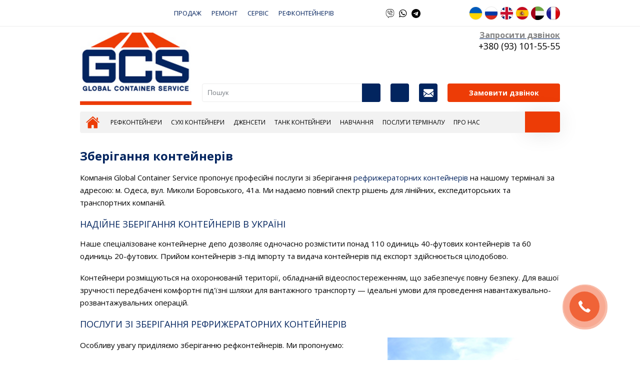

--- FILE ---
content_type: text/html
request_url: https://www.gcs-reefer.com/uk/zberigannya-konteyneriv
body_size: 16620
content:
<!DOCTYPE html>
<!--[if lt IE 7]> <html class="ie6 ie" lang="uk" dir="ltr"> <![endif]-->
<!--[if IE 7]>    <html class="ie7 ie" lang="uk" dir="ltr"> <![endif]-->
<!--[if IE 8]>    <html class="ie8 ie" lang="uk" dir="ltr"> <![endif]-->
<!--[if gt IE 8]> <!--> <html class="not-ie" lang="uk" dir="ltr"> <!--<![endif]-->

<head>
<!--[if IE]><![endif]-->
<link rel="dns-prefetch" href="//fonts.gstatic.com" />
<link rel="preconnect" href="//fonts.gstatic.com" crossorigin="" />
<link rel="dns-prefetch" href="//fonts.googleapis.com" />
<link rel="preconnect" href="//fonts.googleapis.com" />
<meta http-equiv="Content-Type" content="text/html; charset=utf-8" />
<link href="https://www.gcs-reefer.com/uk/zberigannya-konteyneriv" rel="alternate" hreflang="uk" />
<link href="https://www.gcs-reefer.com/ru/hranenie-konteynerov" rel="alternate" hreflang="ru" />
<link href="https://www.gcs-reefer.com/en/container-storage" rel="alternate" hreflang="en" />
<link href="https://www.gcs-reefer.com/es/almacenamiento-de-contenedores" rel="alternate" hreflang="es" />
<link href="https://www.gcs-reefer.com/ar/tkhzyn-lhwyt" rel="alternate" hreflang="ar" />
<link href="https://www.gcs-reefer.com/fr/stockage-des-conteneurs" rel="alternate" hreflang="fr" />
<link rel="shortcut icon" href="https://www.gcs-reefer.com/sites/default/files/index_0-1_0.png" type="image/png" />
<meta name="viewport" content="width=device-width, initial-scale=1, maximum-scale=1" />

	      <script type='text/javascript'>
	      var objBlackAndWhite  = {
					hoverEffect: true, // default true
					// set the path to BnWWorker.js for a superfast implementation
					webworkerPath: '',
					// for the images with a fluid width and height
					responsive: true,
					invertHoverEffect: false,
					speed: {//this property could also be just speed: value for both fadeIn and fadeOut
						fadeIn: 400, // 400ms for fadeIn animations
						fadeOut: 800 // 800ms for fadeOut animations
					}
		    };
		  </script>
	    <script type="application/ld+json">{
    "@context": "https://schema.org",
    "@graph": [
        {
            "@type": "Article",
            "headline": "Зберігання контейнерів",
            "description": "Компанія Global Container Service пропонує професійні послуги зі зберігання рефрижераторних контейнерів на нашому терміналі за адресою: м. Одеса, вул. Миколи Боровського, 41а. Ми надаємо повний спектр рішень для лінійних, експедиторських та транспортних компаній. Надійне зберігання контейнерів в Україні Наше спеціалізоване контейнерне депо дозволяє одночасно розмістити понад 110 одиниць 40-футових контейнерів та 60 одиниць 20-футових. Прийом контейнерів з-під імпорту та видача контейнерів під експорт здійснюється цілодобово.",
            "author": {
                "@type": "Organization",
                "name": "GCS - Global Container Service",
                "url": "https://www.gcs-reefer.com/uk"
            },
            "publisher": {
                "@type": "Organization",
                "name": "GCS - Global Container Service",
                "url": "https://www.gcs-reefer.com/uk",
                "logo": {
                    "@type": "ImageObject",
                    "url": "https://www.gcs-reefer.com/uk/sites/all/themes/goodnex_sub/logo.png",
                    "width": "223",
                    "height": "148"
                }
            },
            "datePublished": "Птн, 03/13/2020 - 11:31",
            "dateModified": "Срд, 07/23/2025 - 17:39",
            "image": {
                "@type": "ImageObject",
                "url": "",
                "width": "",
                "height": ""
            },
            "mainEntityOfPage": "https://www.gcs-reefer.com/uk/zberigannya-konteyneriv"
        },
        {
            "@type": "WebSite",
            "name": "GCS - Global Container Service",
            "url": "https://www.gcs-reefer.com/uk",
            "potentialAction": {
                "@type": "SearchAction",
                "query": "search_block_form",
                "query-input": "name=search_block_form",
                "target": {
                    "@type": "EntryPoint",
                    "urlTemplate": "https://www.gcs-reefer.com/uk/search/node/{search_block_form}"
                }
            }
        }
    ]
}</script>
<meta name="description" content="Професійне зберігання рефконтейнерів в Одесі ⏩ Охорона ✔️ Відеоспостереження ✔️ Підключення до електромережі 380В ⏩ Цілодобовий прийом ✔️ Конкурентні ціни ⏩ Телефонуйте +380 (93) 171-40-24 ⏩⏩⏩" />
<meta name="keywords" content="зберігання контейнерів, одеса" />
<meta name="generator" content="Drupal 7 (https://www.drupal.org)" />
<link rel="canonical" href="https://www.gcs-reefer.com/uk/zberigannya-konteyneriv" />
<link rel="shortlink" href="https://www.gcs-reefer.com/uk/node/19936" />
<!-- Google Tag Manager -->
<script>(function(w,d,s,l,i){w[l]=w[l]||[];w[l].push({'gtm.start':
new Date().getTime(),event:'gtm.js'});var f=d.getElementsByTagName(s)[0],
j=d.createElement(s),dl=l!='dataLayer'?'&l='+l:'';j.async=true;j.src=
'https://www.googletagmanager.com/gtm.js?id='+i+dl;f.parentNode.insertBefore(j,f);
})(window,document,'script','dataLayer','GTM-T7DVSL5');</script>
<!-- End Google Tag Manager -->
<!-- Global site tag (gtag.js) - Google Analytics -->
<script async src="https://www.googletagmanager.com/gtag/js?id=G-26X1KS8CY8"></script>
<script>
  window.dataLayer = window.dataLayer || [];
  function gtag(){dataLayer.push(arguments);}
  gtag('js', new Date());

  gtag('config', 'G-26X1KS8CY8');
</script>
<title>Зберігання рефрижераторних контейнерів в Одесі ✔️ Global Container Service</title>

<link type="text/css" rel="stylesheet" href="/sites/default/files/advagg_css/css__KTx8RtYijJtmpzg2zRzO7taYjk1SsLrrVnPRVBjM0bg__746dCm9XbJnAeqgBRhjfKcI1afgviJ44sjHyGL7tU1M__HE3RMD6bXFq3Wzz32Vj5smphT7xPKcxa6x0RsjthJRc.css" media="all" />
<script>
  (function(i,s,o,g,r,a,m){i['GoogleAnalyticsObject']=r;i[r]=i[r]||function(){
  (i[r].q=i[r].q||[]).push(arguments)},i[r].l=1*new Date();a=s.createElement(o),
  m=s.getElementsByTagName(o)[0];a.async=1;a.src=g;m.parentNode.insertBefore(a,m)
  })(window,document,'script','//www.google-analytics.com/analytics.js','ga');
  ga('create', 'UA-37535732-8', 'auto');
  ga('send', 'pageview');
</script>
 
</head>

<body itemscope itemtype="https://schema.org/WebPage" class="desktop default_menu html not-front not-logged-in no-sidebars page-node page-node- page-node-19936 node-type-page i18n-uk 
wide normal  color-1 " >
<!-- Google Tag Manager (noscript) -->
<noscript><iframe src="https://www.googletagmanager.com/ns.html?id=GTM-T7DVSL5"
height="0" width="0" style="display:none;visibility:hidden"></iframe></noscript>
<!-- End Google Tag Manager (noscript) -->
  <div id="hellopreloader_preload"></div>

    
<header id="mob-header" class="fs">
	<div class="w-inner">

	</div>
</header>

  <header id="upper" class="fs">
	<div class="w-inner">
       
    <div id="block-block-128" class="block block-block">

    
  <div class="content">
    <script type="text/javascript">
<!--//--><![CDATA[// ><!--

(function (d,s,u,e,p) {
p=d.getElementsByTagName(s)[0],e=d.createElement(s),e.async=1,e.src=u,p.parentNode.insertBefore(e, p);
})(document, 'script', 'https://script.ringostat.com/v4/a8/a8b2f1b9632cb432a5f48ec30ad7e3311ec5bbee.js');

var pw = function() {if (typeof(ringostatAnalytics) === "undefined") {setTimeout(pw,100);} else {ringostatAnalytics.sendHit('pageview');}}
pw();

//--><!]]>
</script>  </div>
</div>
<div id="block-block-130" class="block block-block">

    
  <div class="content">
    <script type="text/javascript" id="zsiqchat">
<!--//--><![CDATA[// ><!--
var $zoho=$zoho || {};$zoho.salesiq = $zoho.salesiq || {widgetcode: "siq8fe2262c36e244f494a1d8d207872c7698bc10abde95f0fa8ad7171d1725c06515386fe5a6a798e04cb40edb70d16247", values:{},ready:function(){}};var d=document;s=d.createElement("script");s.type="text/javascript";s.id="zsiqscript";s.defer=true;s.src="https://salesiq.zohopublic.eu/widget";t=d.getElementsByTagName("script")[0];t.parentNode.insertBefore(s,t);
//--><!]]>
</script>  </div>
</div>
<div id="block-menu-menu-top-links" class="block block-menu top_links no-list line-list">

    
  <div class="content">
    <ul><li><a href="https://www.gcs-reefer.com/uk/prodazh-konteyneriv-refryzheratoriv">ПРОДАЖ</a></li>
<li><a href="https://www.gcs-reefer.com/uk/katalog/uslugy/remont-y-obslugovuvannya-refkonteyneriv">РЕМОНТ</a></li>
<li><a href="https://www.gcs-reefer.com/uk/servis-refryzheratornyh-konteyneriv">СЕРВІС</a></li>
<li><a href="https://www.gcs-reefer.com/uk/katalog/konteynery-refryzheratory/refkonteyner-40-futiv-high-cube">РЕФКОНТЕЙНЕРІВ</a></li>
</ul>  </div>
</div>
<div id="block-block-125" class="block block-block no-list line-list no-line-height">

    
  <div class="content">
    <script type="text/javascript">
<!--//--><![CDATA[// ><!--

(function (d,s,u,e,p) {
p=d.getElementsByTagName(s)[0],e=d.createElement(s),e.async=1,e.src=u,p.parentNode.insertBefore(e, p);
})(document, 'script', 'https://script.ringostat.com/v4/a8/a8b2f1b9632cb432a5f48ec30ad7e3311ec5bbee.js');

var pw = function() {if (typeof(ringostatAnalytics) === "undefined") {setTimeout(pw,100);} else {ringostatAnalytics.sendHit('pageview');}}
pw();

//--><!]]>
</script><ul class="contact-links">
<li><a href="viber://chat?number=380630402525" title="viber" class="icon-viber" rel="nofollow"></a></li>
<li><a href="https://api.whatsapp.com/send?phone=380630402525" title="whatsapp" class="icon-whatsapp" rel="nofollow"></a></li>
<li><a href="https://t.me/GCS_UA" title="telegram" class="icon-telegram" rel="nofollow"></a></li>
</ul>  </div>
</div>
<div id="block-locale-language-content" class="block block-locale no-list line-list no-line-height">

    
  <div class="content">
    <ul class="language-switcher-locale-url"><li class="uk first active"><a href="/uk/zberigannya-konteyneriv" class="language-link locale-untranslated active" xml:lang="uk" hreflang="uk" title=" Зберігання контейнерів"><img class="language-icon" typeof="foaf:Image" loading="lazy" src="https://www.gcs-reefer.com/sites/all/themes/goodnex_sub/images/lang/uk.png" width="27" height="27" alt="Українська" title="Українська" /></a></li>
<li class="ru"><a href="/ru/hranenie-konteynerov" class="language-link locale-untranslated" xml:lang="ru" hreflang="ru" title="Хранение контейнеров"><img class="language-icon" typeof="foaf:Image" loading="lazy" src="https://www.gcs-reefer.com/sites/all/themes/goodnex_sub/images/lang/ru.png" width="27" height="27" alt="Русский" title="Русский" /></a></li>
<li class="en"><a href="/en/container-storage" class="language-link locale-untranslated" xml:lang="en" hreflang="en" title="Container storage"><img class="language-icon" typeof="foaf:Image" loading="lazy" src="https://www.gcs-reefer.com/sites/all/themes/goodnex_sub/images/lang/en.png" width="27" height="27" alt="English" title="English" /></a></li>
<li class="es"><a href="/es/almacenamiento-de-contenedores" class="language-link locale-untranslated" xml:lang="es" hreflang="es" title="Almacenamiento de contenedores "><img class="language-icon" typeof="foaf:Image" loading="lazy" src="https://www.gcs-reefer.com/sites/all/themes/goodnex_sub/images/lang/es.png" width="27" height="27" alt="Español" title="Español" /></a></li>
<li class="ar"><a href="/ar/tkhzyn-lhwyt" class="language-link locale-untranslated" xml:lang="ar" hreflang="ar" title="تخزين الحاويات"><img class="language-icon" typeof="foaf:Image" loading="lazy" src="https://www.gcs-reefer.com/sites/all/themes/goodnex_sub/images/lang/ar.png" width="27" height="27" alt="العربية" title="العربية" /></a></li>
<li class="fr last"><a href="/fr/stockage-des-conteneurs" class="language-link locale-untranslated" xml:lang="fr" hreflang="fr" title="Stockage des conteneurs"><img class="language-icon" typeof="foaf:Image" loading="lazy" src="https://www.gcs-reefer.com/sites/all/themes/goodnex_sub/images/lang/fr.png" width="27" height="27" alt="Français" title="Français" /></a></li>
</ul>  </div>
</div>
  
	</div>
  </header>

<header id="h_composite" class="fs"  itemscope itemtype="https://schema.org/WPHeader">
	<div class="w-inner">
		<div id="h_left">
			<a href="/uk" title="Головна" rel="home" id="logo">
			    <img width="223" height="148" loading="lazy" src="https://www.gcs-reefer.com/sites/all/themes/goodnex_sub/logo.png" alt="Головна" />
			</a>
		</div>

					<div id="h_right">
									<div id="h_right_top">
						  
    <div id="block-block-92" class="block block-block phones">

    
  <div class="content">
    <div class="call-to"><div class="text"><div class="text"></div></div></div>  </div>
</div>
<div id="block-block-93" class="block block-block phones">

    
  <div class="content">
    <div class="call-to"><div class="text"></div><div class="text"><u><a href="https://www.gcs-reefer.com/uk/zamovyty-zvorotniy-dzvinok" onclick="ringostatAPI.openCallbackForm(); return false;"><strong><span style="font-size:16px;">Запросити дзвінок</span></strong></a></u></div><a class="tel" href="tel:+380931015555">+380 (93) 101-55-55</a></div>  </div>
</div>
  
					</div>
				
									<div id="h_right_bottom">
													<div id="h_right_bottom_1">
								  
    <div id="block-block-94" class="block block-block logo-mob">

    
  <div class="content">
    <a href="/" rel="home">
   <img width="79" height="53" src="/sites/all/themes/goodnex_sub/images/pictograms/logo-mob.png" alt="home" />
</a>  </div>
</div>
<div id="block-lang-dropdown-language" class="block block-lang-dropdown no-line-height">

    
  <div class="content">
    <form class="lang_dropdown_form language ddsDefault" id="lang_dropdown_form_language" action="/uk/zberigannya-konteyneriv" method="post" accept-charset="UTF-8"><div><div class="form-item form-type-select form-item-lang-dropdown-select">
 <select class="lang-dropdown-select-element form-select" id="lang-dropdown-select-language" style="width:148px" name="lang_dropdown_select"><option value="uk" selected="selected">Українська</option><option value="ru">Русский</option><option value="en">English</option><option value="es">Español</option><option value="ar">العربية</option><option value="fr">Français</option></select>
</div>
<input type="hidden" name="uk" value="/uk/zberigannya-konteyneriv" />
<input type="hidden" name="ru" value="/ru/hranenie-konteynerov" />
<input type="hidden" name="en" value="/en/container-storage" />
<input type="hidden" name="es" value="/es/almacenamiento-de-contenedores" />
<input type="hidden" name="ar" value="/ar/tkhzyn-lhwyt" />
<input type="hidden" name="fr" value="/fr/stockage-des-conteneurs" />
<noscript><div>
<input type="submit" id="edit-submit" name="op" value="Перехід" class="button default form-submit" />
</div></noscript><input type="hidden" name="form_build_id" value="form-QyrO7aY4p_HzCZf4QF-ZRUyAmK2K8ok97nr8tNirqJg" />
<input type="hidden" name="form_id" value="lang_dropdown_form" />
</div></form>  </div>
</div>
<div id="block-search-form" class="block block-search search-bar">

    <div class="block-title" >-</div>
  
  <div class="content">
  <div itemscope itemtype="https://schema.org/WebSite">
    <link itemprop="url" href="https://www.gcs-reefer.com/"/>
    <form onsubmit="if(this.search_block_form.value==&#039;Search&#039;){ alert(&#039;Please enter a search&#039;); return false; }" itemprop="potentialAction" itemtype="https://schema.org/SearchAction" itemscope="" action="/uk/zberigannya-konteyneriv" method="post" id="search-block-form" accept-charset="UTF-8"><div><div class="container-inline">
    <meta itemprop="target" content="https://www.gcs-reefer.com/ru/search/node/{search_block_form}"/>
  <div class="form-item form-type-textfield form-item-search-block-form">
  <label class="element-invisible" for="edit-search-block-form--2">Пошук </label>
 <input title="Введіть терміни, які ви хочете знайти." onblur="if (this.value == &#039;&#039;) {this.value = &#039;Search&#039;;}" onfocus="if (this.value == &#039;Search&#039;) {this.value = &#039;&#039;;}" placeholder="Пошук" itemprop="query-input" type="text" id="edit-search-block-form--2" name="search_block_form" value="Пошук" size="40" class="form-text" />
</div>
<div class="form-actions form-wrapper" id="edit-actions"><button type="submit" class="submit-search"><input type="submit" id="edit-submit--2" name="op" value="" class="button default form-submit" /></button></div><input type="hidden" name="form_build_id" value="form-Eu9L81gwLPBgPPF0Y2g76WLN7aIp2bNJ4OkVLFUvsQI" />
<input type="hidden" name="form_id" value="search_block_form" />
</div>
</div></form>    </div>
  </div>
</div>
<div id="block-menu-menu-pics" class="block block-menu picks-menu no-list line-list picks-menu">

    
  <div class="content">
    <ul><li><a href="/uk/katalog/konteynery-refryzheratory" class="to-catalog">Каталог</a></li>
<li><a href="/uk/kontakty" class="to-contacts">Контакти</a></li>
</ul>  </div>
</div>
  
							</div>
						
													<div id="h_right_bottom_2">
								  
    <div id="block-menu-menu-recall" class="block block-menu recall no-list line-list">

    
  <div class="content">
    <ul><li><a href="/uk/modal_forms/nojs/webform/88" class="ctools-modal-modal-popup-small knopka callback" onclick="ringostatAPI.openCallbackForm(); return false;">Замовити дзвінок</a></li>
</ul>  </div>
</div>
  
							</div>
						
					</div>
							</div>
		
	</div>
<meta itemprop="name description" content="Header">
</header>

  <nav id="menu_place" class="fs">
	<div class="w-inner">
       
    <div id="block-superfish-2" class="block block-superfish">

    
  <div class="content">
    <ul  id="superfish-2" class="menu sf-menu sf-menu-new-main-menu sf-horizontal sf-style-none sf-total-items-8 sf-parent-items-7 sf-single-items-1"><li id="menu-3399-2" class="first odd sf-item-1 sf-depth-1 sf-no-children"><a href="/uk" class="to-home sf-depth-1">Головна</a></li><li id="menu-5773-2" class="middle even sf-item-2 sf-depth-1 sf-total-children-8 sf-parent-children-5 sf-single-children-3 menuparent"><a href="https://www.gcs-reefer.com/uk/refkonteynery" class="sf-depth-1 menuparent">Рефконтейнери</a><ul><li id="menu-5778-2" class="first odd sf-item-1 sf-depth-2 sf-total-children-6 sf-parent-children-1 sf-single-children-5 menuparent"><a href="/uk/katalog/konteynery-refryzheratory" class="sf-depth-2 menuparent">Каталог рефконтейнерів</a><ul><li id="menu-5780-2" class="first odd sf-item-1 sf-depth-3 sf-no-children"><a href="/uk/katalog/konteynery-refryzheratory/refkonteyner-5-futiv" class="sf-depth-3">5 футів</a></li><li id="menu-5782-2" class="middle even sf-item-2 sf-depth-3 sf-no-children"><a href="/uk/katalog/konteynery-refryzheratory/refkonteyner-7-futiv" class="sf-depth-3">7 футів</a></li><li id="menu-5783-2" class="middle odd sf-item-3 sf-depth-3 sf-no-children"><a href="/uk/katalog/konteynery-refryzheratory/refkonteynery-10-futiv" class="sf-depth-3">10 футів</a></li><li id="menu-5784-2" class="middle even sf-item-4 sf-depth-3 sf-no-children"><a href="/uk/katalog/konteynery-refryzheratory/refkonteyner-20-futiv-high-cube" class="sf-depth-3">20 футів</a></li><li id="menu-5785-2" class="middle odd sf-item-5 sf-depth-3 sf-no-children"><a href="/uk/katalog/konteynery-refryzheratory/refkonteyner-40-futiv-high-cube" class="sf-depth-3">40 футів</a></li><li id="menu-5786-2" class="last even sf-item-6 sf-depth-3 sf-total-children-4 sf-parent-children-0 sf-single-children-4 menuparent"><a href="https://www.gcs-reefer.com/uk/prodazh-konteyneriv-refryzheratoriv" class="sf-depth-3 menuparent">Україна по містах</a><ul><li id="menu-5981-2" class="first odd sf-item-1 sf-depth-4 sf-no-children"><a href="https://www.gcs-reefer.com/uk/mestopolozhenye/odesa" class="sf-depth-4">Одеса</a></li><li id="menu-5788-2" class="middle even sf-item-2 sf-depth-4 sf-no-children"><a href="/uk/mestopolozhenye/refkonteynery-v-kyyevi" class="sf-depth-4">Київ</a></li><li id="menu-5789-2" class="middle odd sf-item-3 sf-depth-4 sf-no-children"><a href="/uk/mestopolozhenye/refkonteynery-v-harkovi" class="sf-depth-4">Харків</a></li><li id="menu-5793-2" class="last even sf-item-4 sf-depth-4 sf-no-children"><a href="/uk/mestopolozhenye/refkonteynery-v-dnipri" class="sf-depth-4">Дніпро</a></li></ul></li></ul></li><li id="menu-5799-2" class="middle even sf-item-2 sf-depth-2 sf-no-children"><a href="/uk/orenda-refkonteyneriv-v-odesi-nadiyne-rishennya-dlya-vantazhu" class="sf-depth-2">Оренда рефконтейнерів</a></li><li id="menu-5800-2" class="middle odd sf-item-3 sf-depth-2 sf-total-children-4 sf-parent-children-2 sf-single-children-2 menuparent"><a href="/uk/katalog/agregaty-dlya-refkonteynera-novi-i-vzhyvani" class="sf-depth-2 menuparent">Агрегати рефконтейнерів </a><ul><li id="menu-5801-2" class="first odd sf-item-1 sf-depth-3 sf-total-children-2 sf-parent-children-0 sf-single-children-2 menuparent"><a href="/uk/katalog/agregaty-dlya-refkonteynera-novi-i-vzhyvani/agregaty-thermoking" class="sf-depth-3 menuparent">ThermoKing</a><ul><li id="menu-5802-2" class="first odd sf-item-1 sf-depth-4 sf-no-children"><a href="https://www.gcs-reefer.com/uk/novyy-holodylnyy-agregat-thermo-king-magnum-r" class="sf-depth-4">Magnum</a></li><li id="menu-5804-2" class="last even sf-item-2 sf-depth-4 sf-no-children"><a href="https://www.gcs-reefer.com/uk/novyy-refryzherator-thermoking-magnum-plus-r" class="sf-depth-4">Magnum plus</a></li></ul></li><li id="menu-5805-2" class="middle even sf-item-2 sf-depth-3 sf-no-children"><a href="/uk/katalog/agregaty-dlya-refkonteynera-novi-i-vzhyvani/holodylni-ustanovky-carrier" class="sf-depth-3">Carrier</a></li><li id="menu-5806-2" class="middle odd sf-item-3 sf-depth-3 sf-no-children"><a href="/uk/katalog/agregaty-dlya-refkonteynera-novi-i-vzhyvani/holodylni-agregaty-starcool" class="sf-depth-3">StarCool</a></li><li id="menu-5807-2" class="last even sf-item-4 sf-depth-3 sf-total-children-2 sf-parent-children-0 sf-single-children-2 menuparent"><a href="/uk/katalog/agregaty-dlya-refkonteynera-novi-i-vzhyvani/holodylni-ustanovky-daikin" class="sf-depth-3 menuparent">Daikin</a><ul><li id="menu-5808-2" class="first odd sf-item-1 sf-depth-4 sf-no-children"><a href="/uk/katalog/agregaty-dlya-refkonteynera-novi-i-vzhyvani/holodylni-ustanovky-daikin/zestiya-zestia" class="sf-depth-4">Zestia</a></li><li id="menu-5810-2" class="last even sf-item-2 sf-depth-4 sf-no-children"><a href="/uk/katalog/agregaty-dlya-refkonteynera-novi-i-vzhyvani/holodylni-ustanovky-daikin/holodylnyy-agregat" class="sf-depth-4">LXE</a></li></ul></li></ul></li><li id="menu-5813-2" class="middle even sf-item-4 sf-depth-2 sf-total-children-4 sf-parent-children-0 sf-single-children-4 menuparent"><a href="/uk/katalog/zapchastyny-dlya-refryzheratornyh-konteyneriv" class="sf-depth-2 menuparent">Запчастини рефконтейнерів</a><ul><li id="menu-5814-2" class="first odd sf-item-1 sf-depth-3 sf-no-children"><a href="/uk/proyzvodytel/keriyer" class="sf-depth-3">Carrier</a></li><li id="menu-5815-2" class="middle even sf-item-2 sf-depth-3 sf-no-children"><a href="/uk/proyzvodytel/termoking-ukr" class="sf-depth-3">ThermoKing</a></li><li id="menu-5816-2" class="middle odd sf-item-3 sf-depth-3 sf-no-children"><a href="/uk/proyzvodytel/starcool-ukr" class="sf-depth-3">StarСool</a></li><li id="menu-5818-2" class="last even sf-item-4 sf-depth-3 sf-no-children"><a href="/uk/proyzvodytel/daykin-daikin" class="sf-depth-3">Daikin</a></li></ul></li><li id="menu-5820-2" class="middle odd sf-item-5 sf-depth-2 sf-total-children-7 sf-parent-children-1 sf-single-children-6 menuparent"><a href="/uk/servis-refryzheratornyh-konteyneriv" class="sf-depth-2 menuparent">Сервіс рефконтейнерів</a><ul><li id="menu-5822-2" class="first odd sf-item-1 sf-depth-3 sf-no-children"><a href="/uk/perevirka-roboty-refryzheratora-pti-test" class="sf-depth-3">PTI</a></li><li id="menu-5823-2" class="middle even sf-item-2 sf-depth-3 sf-total-children-4 sf-parent-children-0 sf-single-children-4 menuparent"><a href="/uk/servisne-obslugovuvannya-refkonteyneriv" class="sf-depth-3 menuparent">Сервісні виїзди</a><ul><li id="menu-5824-2" class="first odd sf-item-1 sf-depth-4 sf-no-children"><a href="/uk/servisne-obslugovuvannya-carrier" class="sf-depth-4">Carrier</a></li><li id="menu-5826-2" class="middle even sf-item-2 sf-depth-4 sf-no-children"><a href="/uk/servisne-obslugovuvannya-starcool" class="sf-depth-4">StarCool</a></li><li id="menu-5827-2" class="middle odd sf-item-3 sf-depth-4 sf-no-children"><a href="/uk/servisne-obslugovuvannya-thermoking" class="sf-depth-4">Thermo King</a></li><li id="menu-5828-2" class="last even sf-item-4 sf-depth-4 sf-no-children"><a href="/uk/servisne-obslugovuvannya-daikin" class="sf-depth-4">Daikin</a></li></ul></li><li id="menu-5829-2" class="middle odd sf-item-3 sf-depth-3 sf-no-children"><a href="/uk/remont-refkonteyneriv-bud-yakoyi-skladnosti" class="sf-depth-3">Ремонт та обслуговування</a></li><li id="menu-5830-2" class="middle even sf-item-4 sf-depth-3 sf-no-children"><a href="/uk/katalog/uslugy/remont-y-obslugovuvannya-refkonteyneriv/zamina-freonu-v-refryzheratornomu-konteyneri" class="sf-depth-3">Заміна фреону</a></li><li id="menu-5831-2" class="middle odd sf-item-5 sf-depth-3 sf-no-children"><a href="/uk/diagnostyka-nespravnostey-refryzheratora" class="sf-depth-3">Діагностика несправностей</a></li><li id="menu-5832-2" class="middle even sf-item-6 sf-depth-3 sf-no-children"><a href="/uk/zamina-holodylnogo-agregatu" class="sf-depth-3">Рефрижераторна установка в зборі</a></li><li id="menu-5833-2" class="last odd sf-item-7 sf-depth-3 sf-no-children"><a href="/uk/viddalenyy-monitoryng-refryzheratornyh-konteyneriv-ta-navisnyh-dyzelgeneratoriv" class="sf-depth-3">Моніторинг</a></li></ul></li><li id="menu-5838-2" class="middle even sf-item-6 sf-depth-2 sf-total-children-2 sf-parent-children-0 sf-single-children-2 menuparent"><a href="https://www.gcs-reefer.com/uk/kredyt-i-lizyng" class="sf-depth-2 menuparent">Лізинг / Кредит / Розстрочка</a><ul><li id="menu-5839-2" class="first odd sf-item-1 sf-depth-3 sf-no-children"><a href="/uk/ekokub-refkonteynery-v-kredyt-bez-zastavy" class="sf-depth-3">Кредит без застави</a></li><li id="menu-5841-2" class="last even sf-item-2 sf-depth-3 sf-no-children"><a href="/uk/refkonteyner-v-lizyng-vid-pryvatbanku" class="sf-depth-3">Лізинг від Приватбанку</a></li></ul></li><li id="menu-6649-2" class="middle odd sf-item-7 sf-depth-2 sf-no-children"><a href="https://www.gcs-reefer.com/uk/vykup-refryzheratornyh-konteyneriv-v-ukrayini" class="sf-depth-2">Викуп рефконтейнерів</a></li><li id="menu-5963-2" class="last even sf-item-8 sf-depth-2 sf-no-children"><a href="/uk/ciny-na-refryzheratorni-konteynery-i-holodylni-agregaty" class="sf-depth-2">Ціни рефконтейнерів</a></li></ul></li><li id="menu-5939-2" class="middle odd sf-item-3 sf-depth-1 sf-total-children-5 sf-parent-children-0 sf-single-children-5 menuparent"><a href="https://www.gcs-reefer.com/uk/morski-konteynery-40-i-20-futiv-vzhyvani-i-novi" class="sf-depth-1 menuparent">Сухі контейнери</a><ul><li id="menu-5940-2" class="first odd sf-item-1 sf-depth-2 sf-no-children"><a href="/uk/katalog/morski-konteynery-40-i-20-futiv-vzhyvani" class="sf-depth-2">Каталог сухих контейнерів</a></li><li id="menu-5941-2" class="middle even sf-item-2 sf-depth-2 sf-no-children"><a href="/uk/orenda-suhyh-konteyneriv" class="sf-depth-2">Оренда сухих конейнерів</a></li><li id="menu-6567-2" class="middle odd sf-item-3 sf-depth-2 sf-no-children"><a href="https://www.gcs-reefer.com/uk/katalog/zapchastyny-dlya-morskyh-konteyneriv" class="sf-depth-2">Запчастини морських контейнерів</a></li><li id="menu-6650-2" class="middle even sf-item-4 sf-depth-2 sf-no-children"><a href="https://www.gcs-reefer.com/uk/vykup-morskyh-konteyneriv-v-ukrayini" class="sf-depth-2">Викуп морських контейнерів</a></li><li id="menu-5966-2" class="last odd sf-item-5 sf-depth-2 sf-no-children"><a href="/uk/cina-na-morski-konteynery-vzhyvani" class="sf-depth-2">Ціни морських контейнерів</a></li></ul></li><li id="menu-5845-2" class="middle even sf-item-4 sf-depth-1 sf-total-children-6 sf-parent-children-1 sf-single-children-5 menuparent"><a href="https://www.gcs-reefer.com/uk/navisni-dzhensety-vzhyvani-carrier-y-thermo-king" class="sf-depth-1 menuparent">Дженсети</a><ul><li id="menu-5848-2" class="first odd sf-item-1 sf-depth-2 sf-total-children-2 sf-parent-children-0 sf-single-children-2 menuparent"><a href="/uk/katalog/dizelgeneratory-dzhenset" class="sf-depth-2 menuparent">Каталог</a><ul><li id="menu-5850-2" class="first odd sf-item-1 sf-depth-3 sf-no-children"><a href="/uk/katalog/kupyty-dyzelni-generatory-dzhenset-dlya-refkonteyneriv-15-kvt/dyzelni-generatory-thermoking" class="sf-depth-3">Thermo King</a></li><li id="menu-5851-2" class="last even sf-item-2 sf-depth-3 sf-no-children"><a href="/uk/katalog/kupyty-dyzelni-generatory-dzhenset-dlya-refkonteyneriv-15-kvt/dyzelni-generatory-carrier" class="sf-depth-3">Carrier</a></li></ul></li><li id="menu-5852-2" class="middle even sf-item-2 sf-depth-2 sf-no-children"><a href="/uk/orenda-navisnyh-dyzelnyh-generatoriv-dlya-refkonteyneriv" class="sf-depth-2">Оренда дизель-генераторів</a></li><li id="menu-6572-2" class="middle odd sf-item-3 sf-depth-2 sf-no-children"><a href="https://www.gcs-reefer.com/uk/zapchastyny-dlya-navisnyh-dyzelnyh-generatoriv" class="sf-depth-2">Запчастини для навісних дизельних генераторів</a></li><li id="menu-6658-2" class="middle even sf-item-4 sf-depth-2 sf-no-children"><a href="https://www.gcs-reefer.com/ru/vykup-dizel-generatorov-dzhenset-v-ukraine" class="sf-depth-2">Викуп дженсетів</a></li><li id="menu-5964-2" class="middle odd sf-item-5 sf-depth-2 sf-no-children"><a href="/uk/ciny-navisnyh-dyzelnyh-generatoriv-v-ukrayini" class="sf-depth-2">Ціни дизельгенераторів</a></li><li id="menu-8729-2" class="last even sf-item-6 sf-depth-2 sf-no-children"><a href="https://www.gcs-reefer.com/uk/prodazh-ta-orenda-stacionarnyh-dyzelnyh-generatoriv" class="sf-depth-2">Дизель-генератори для стаціонарного використання</a></li></ul></li><li id="menu-6270-2" class="middle odd sf-item-5 sf-depth-1 sf-total-children-6 sf-parent-children-0 sf-single-children-6 menuparent"><a href="https://www.gcs-reefer.com/uk/tank-konteynery" class="sf-depth-1 menuparent">Танк контейнери</a><ul><li id="menu-6271-2" class="first odd sf-item-1 sf-depth-2 sf-no-children"><a href="https://www.gcs-reefer.com/uk/katalog/tank-konteyner-cysterna" class="sf-depth-2">Каталог танк контейнерів</a></li><li id="menu-6272-2" class="middle even sf-item-2 sf-depth-2 sf-no-children"><a href="https://www.gcs-reefer.com/uk/orenda-tank-konteynera" class="sf-depth-2">Оренда танк контейнерів</a></li><li id="menu-6273-2" class="middle odd sf-item-3 sf-depth-2 sf-no-children"><a href="https://www.gcs-reefer.com/uk/remont-tank-konteyneriv" class="sf-depth-2">Ремонт танк контейнерів</a></li><li id="menu-6275-2" class="middle even sf-item-4 sf-depth-2 sf-no-children"><a href="https://www.gcs-reefer.com/uk/zapchastyny-dlya-tank-konteyneriv" class="sf-depth-2">Запчастини танк контейнерів</a></li><li id="menu-6659-2" class="middle odd sf-item-5 sf-depth-2 sf-no-children"><a href="https://www.gcs-reefer.com/uk/vykup-tank-konteyneriv-cystern-v-ukrayini" class="sf-depth-2">Викуп танк-контейнерів</a></li><li id="menu-6579-2" class="last even sf-item-6 sf-depth-2 sf-no-children"><a href="https://www.gcs-reefer.com/uk/cina-na-tank-konteynery-cysterny" class="sf-depth-2">Ціни танк контейнерів</a></li></ul></li><li id="menu-5853-2" class="middle even sf-item-6 sf-depth-1 sf-total-children-4 sf-parent-children-1 sf-single-children-3 menuparent"><a href="/uk/navchalnyy-centr-refmehanykiv-global-container-service" class="sf-depth-1 menuparent">Навчання</a><ul><li id="menu-5854-2" class="first odd sf-item-1 sf-depth-2 sf-no-children"><a href="/uk/navchalnyy-centr-refmehanykiv-global-container-service" class="sf-depth-2">Про центр</a></li><li id="menu-5855-2" class="middle even sf-item-2 sf-depth-2 sf-total-children-3 sf-parent-children-0 sf-single-children-3 menuparent"><a href="/uk/kursy-refmehanikiv-holodylshchykiv" class="sf-depth-2 menuparent">Про курс</a><ul><li id="menu-5856-2" class="first odd sf-item-1 sf-depth-3 sf-no-children"><a href="/uk/kurs-obslugovuvannya-refryzheratornyh-konteyneriv-za-rozshyrenoyu-programoyu" class="sf-depth-3">Повна програма курсу</a></li><li id="menu-5857-2" class="middle even sf-item-2 sf-depth-3 sf-no-children"><a href="/uk/kurs-obslugovuvannya-refryzheratornyh-konteyneriv-za-skorochenoyu-programoyu" class="sf-depth-3">Скорочена програма курсу</a></li><li id="menu-5858-2" class="last odd sf-item-3 sf-depth-3 sf-no-children"><a href="/uk/kurs-dlya-fahivciv-vtorynnogo-rynku-refryzheratornyh-konteyneriv" class="sf-depth-3">Курс для фахівців</a></li></ul></li><li id="menu-5860-2" class="middle odd sf-item-3 sf-depth-2 sf-no-children"><a href="/uk/uchbovo-trenazhernyy-centr-global-container-service" class="sf-depth-2">Тренажерна база</a></li><li id="menu-5965-2" class="last even sf-item-4 sf-depth-2 sf-no-children"><a href="/uk/ciny-kursiv-navchalno-trenazhernogo-centra-gcs" class="sf-depth-2">Ціни курсів</a></li></ul></li><li id="menu-5862-2" class="active-trail middle odd sf-item-7 sf-depth-1 sf-total-children-2 sf-parent-children-1 sf-single-children-1 menuparent"><a href="https://www.gcs-reefer.com/uk/konteynernyy-terminal-v-odesi-ukrayina" class="sf-depth-1 menuparent">Послуги терміналу</a><ul><li id="menu-5863-2" class="active-trail first odd sf-item-1 sf-depth-2 sf-total-children-5 sf-parent-children-0 sf-single-children-5 menuparent"><a href="/uk/poslugy-terminalu-dlya-liniynyh-kompaniy" class="sf-depth-2 menuparent">Послуги для лінійних компаній</a><ul><li id="menu-5864-2" class="active-trail first odd sf-item-1 sf-depth-3 sf-no-children"><a href="/uk/zberigannya-konteyneriv" class="sf-depth-3 active">Зберігання контейнерів</a></li><li id="menu-5865-2" class="middle even sf-item-2 sf-depth-3 sf-no-children"><a href="https://www.gcs-reefer.com/uk/menedzhment-navisnih-dyzelgeneratoriv" class="sf-depth-3">Менеджмент дизельних генераторів </a></li><li id="menu-5866-2" class="middle odd sf-item-3 sf-depth-3 sf-no-children"><a href="https://www.gcs-reefer.com/uk/servis-zapchastyny-y-remont-korpusiv-konteyneriv" class="sf-depth-3">Сервіс/запчастини, ремонт корпусу</a></li><li id="menu-5868-2" class="middle even sf-item-4 sf-depth-3 sf-no-children"><a href="https://www.gcs-reefer.com/uk/perevirka-roboty-refryzheratora-pti-test" class="sf-depth-3">Експорт/імпорт перевірка</a></li><li id="menu-5869-2" class="last odd sf-item-5 sf-depth-3 sf-no-children"><a href="https://www.gcs-reefer.com/uk/pidklyuchennya-refryzheratoriv-do-merezhi" class="sf-depth-3">Підключення рефрижераторів</a></li></ul></li><li id="menu-5967-2" class="last even sf-item-2 sf-depth-2 sf-no-children"><a href="/uk/ciny-na-poslugy-terminalu-kompaniyi-gcs" class="sf-depth-2">Ціни послуг</a></li></ul></li><li id="menu-5888-2" class="last even sf-item-8 sf-depth-1 sf-total-children-6 sf-parent-children-3 sf-single-children-3 menuparent"><a href="/uk/pro-kompaniyu-global-container-service" class="sf-depth-1 menuparent">Про нас</a><ul><li id="menu-8690-2" class="first odd sf-item-1 sf-depth-2 sf-no-children"><a href="https://www.gcs-reefer.com/uk/news" class="sf-depth-2">Блог компанії</a></li><li id="menu-5873-2" class="middle even sf-item-2 sf-depth-2 sf-total-children-6 sf-parent-children-0 sf-single-children-6 menuparent"><a href="/uk/pro-kompaniyu-global-container-service" class="sf-depth-2 menuparent">Інформація</a><ul><li id="menu-5874-2" class="first odd sf-item-1 sf-depth-3 sf-no-children"><a href="/uk/garantiyi-vid-global-container-service" class="sf-depth-3">Гарантії</a></li><li id="menu-5879-2" class="middle even sf-item-2 sf-depth-3 sf-no-children"><a href="/uk/komerciyna-propozyciya-po-refryzheratornym-konteyneram" class="sf-depth-3">КП по рефрижераторним контейнерам</a></li><li id="menu-5875-2" class="middle odd sf-item-3 sf-depth-3 sf-no-children"><a href="/uk/dostavka-konteyneriv" class="sf-depth-3">Доставка продукції</a></li><li id="menu-5876-2" class="middle even sf-item-4 sf-depth-3 sf-no-children"><a href="/uk/ukladennya-dogovoru" class="sf-depth-3">Укладення договору</a></li><li id="menu-5885-2" class="middle odd sf-item-5 sf-depth-3 sf-no-children"><a href="/uk/instrukciyi-z-ekspluataciyi-refkonteyneriv" class="sf-depth-3">Інструкція з експлуатації</a></li><li id="menu-5884-2" class="last even sf-item-6 sf-depth-3 sf-no-children"><a href="/uk/vidstezhennya-konteyneriv" class="sf-depth-3">Відстеження</a></li></ul></li><li id="menu-5892-2" class="middle odd sf-item-3 sf-depth-2 sf-no-children"><a href="/uk/partners" class="sf-depth-2">Наші партнери</a></li><li id="menu-5893-2" class="middle even sf-item-4 sf-depth-2 sf-total-children-1 sf-parent-children-0 sf-single-children-1 menuparent"><a href="/uk/nashi-spivrobitnyky" class="sf-depth-2 menuparent">Наші співробітники</a><ul><li id="menu-5895-2" class="firstandlast odd sf-item-1 sf-depth-3 sf-no-children"><a href="/uk/sertyfikaty-kompaniyi-global-container-service" class="sf-depth-3">Сертифікати співробітників</a></li></ul></li><li id="menu-5901-2" class="middle odd sf-item-5 sf-depth-2 sf-no-children"><a href="/uk/portfolio" class="sf-depth-2">Наші роботи</a></li><li id="menu-5897-2" class="last even sf-item-6 sf-depth-2 sf-total-children-1 sf-parent-children-0 sf-single-children-1 menuparent"><a href="/uk/kontakty" class="sf-depth-2 menuparent">Контакти</a><ul><li id="menu-5898-2" class="firstandlast odd sf-item-1 sf-depth-3 sf-no-children"><a href="/uk/zamovyty-zvorotniy-dzvinok" class="callback sf-depth-3" onclick="ringostatAPI.openCallbackForm(); return false;">Зателефонуйте мені</a></li></ul></li></ul></li></ul>  </div>
</div>
<div id="block-uc-ajax-cart-delta-0" class="block block-uc-ajax-cart cart-block">

  
      <div class="cart-title" ><span class="title block-title" id="ajax-cart-headline">Кошик</span></div>
    

  <div class="content">
    <div id="ajaxCartUpdate" ><div id="cart-block-contents-ajax" class="cart-empty">
  <div class="inner">      
    No products in cart  </div>
</div></div>  </div>
</div>
  
	</div>
  </nav>




	<div id="wrapper"class="fs">


				<section id="content">
		<div class="container">

			
			
			
			

				
				
			


		</div>
	</section>



	</div>


	<main class="fs">
		<div class="w-inner">


									<div id="page_title" class="fs">
						<h1> Зберігання контейнерів</h1>
					</div>
				


							<div class="system-tabs fs">
									</div>
			
						<div id="content_place" class="fs">

				
				<div id="main_place">
					
					  <div class="region region-content">
    <div id="block-system-main" class="block block-system">

    
  <div class="content">
    <div id="node-19936" class="node node-page clearfix" about="/uk/zberigannya-konteyneriv" typeof="foaf:Document">

  
      <span property="dc:title" content=" Зберігання контейнерів" class="rdf-meta element-hidden"></span><span property="sioc:num_replies" content="0" datatype="xsd:integer" class="rdf-meta element-hidden"></span>
  
  <div class="content">
    <p>Компанія Global Container Service пропонує професійні послуги зі зберігання <a title="Купити контейнер рефрижератор в Україні" href="https://www.gcs-reefer.com/uk/katalog/konteynery-refryzheratory">рефрижераторних контейнерів</a> на нашому терміналі за адресою: м. Одеса, вул. Миколи Боровського, 41а. Ми надаємо повний спектр рішень для лінійних, експедиторських та транспортних компаній.</p>
<h2>Надійне зберігання контейнерів в Україні</h2>
<p>Наше спеціалізоване контейнерне депо дозволяє одночасно розмістити понад 110 одиниць 40-футових контейнерів та 60 одиниць 20-футових. Прийом контейнерів з-під імпорту та видача контейнерів під експорт здійснюється цілодобово.</p>
<p>Контейнери розміщуються на охоронюваній території, обладнаній відеоспостереженням, що забезпечує повну безпеку. Для вашої зручності передбачені комфортні під'їзні шляхи для вантажного транспорту — ідеальні умови для проведення навантажувально-розвантажувальних операцій.</p>
<h2>Послуги зі зберігання рефрижераторних контейнерів</h2>
<p><img style="width: 330px; height: 465px; float: right; padding-right: 0px; margin: 0px 15px 0px 5px;" title="Рефрижераторні контейнери зберігання" src="https://i.imgur.com/mGj8d7c.jpeg" alt="Морські контейнери зберігання" /></p>
<p>Особливу увагу приділяємо зберіганню рефконтейнерів. Ми пропонуємо:</p>
<ul>
<li>підключення до електромережі 380В;</li>
<li>одночасне підключення до 10 одиниць;</li>
<li>кваліфіковане обслуговування персоналом на місці;</li>
<li>навішування дизельних генераторів для перевезення імпорту та експорту.</li>
</ul>
<h3>Переваги співпраці з Global Container Service</h3>
<p>Наша компанія — це не просто майданчик для зберігання контейнерів, а повноцінний логістичний партнер, готовий запропонувати рішення під ключ:</p>
<ul>
<li>термінал з високою місткістю;</li>
<li>сучасне обладнання (козловий кран, вилкові навантажувачі);</li>
<li>обслуговування від професіоналів;</li>
<li>графік прийому та видачі 24/7;</li>
<li>конкурентні ціни на послуги зі зберігання;</li>
<li>повна безпека та контроль;</li>
<li>повний комплекс сервісних послуг для всіх видів контейнерів;</li>
<li>кожному клієнту ми пропонуємо індивідуальний підхід та персональну консультацію.</li>
</ul>
<h3>Вартість зберігання контейнерів</h3>
<p>Ми пропонуємо прозорі тарифи та гнучку систему знижок. Зв'яжіться з нашими консультантами, щоб обговорити умови та розрахувати бюджет.</p>
<h3>Замовте зберігання контейнерів у Global Container Service</h3>
<p>Якщо вам потрібні послуги зі зберігання сухих, танк та рефрижераторних контейнерів в Одесі, звертайтеся до <a title="Контейнери Україна" href="https://www.gcs-reefer.com/uk">Global Container Service</a>. Ми забезпечимо повну збереженість, стабільну роботу обладнання та зручні умови співпраці. Для отримання точної інформації щодо тарифів та термінів — зв'яжіться з нашими менеджерами через сайт або за телефоном.</p>
<p>    <img title="Зберігання контейнерів GCS" src="/sites/default/files/images/20161125_130600_0.jpg" alt="Зберігання контейнерів Global Container Service" width="414" height="309" />              <img style="width: 414px; height: 309px;" title="Зберігання рефконтейнерів" src="/sites/default/files/images/20161128_094937_0.jpg" alt="Зберігання контейнера рефрижератора" /></p>
<p>                  </p>
<p>    <img title="Послуги зі зберігання контейнерів" src="/sites/default/files/images/20160317_181125.jpg" alt="Послуги зберігання контейнерів" width="414" height="310" />               <img style="width: 414px; height: 309px;" title="Контейнер зберігання" src="/sites/default/files/images/20160324_150055.jpg" alt="Зберігання контейнера холодильника" /></p>
<p>    <img title="Майданчик для зберігання контейнерів" src="/sites/default/files/images/20160423_193814.jpg" alt="Склад зберігання контейнерів Одеса" width="412" height="308" />               <img style="width: 414px; height: 309px;" title="Місце для зберігання рефконтейнерів" src="/sites/default/files/images/img_1341_0.jpg" alt="Послуги зі зберігання рефрижераторних контейнерів" /></p>  </div>

  
  
</div>
  </div>
</div>
  </div>

															
											<div id="under_content" class="fs">
							  <div class="region region-under-content">
    <div id="block-accordion-blocks-term-description-4" class="block block-accordion-blocks">

    
  <div class="content">
    <div class="accordion_blocks_container">
  </div>
  </div>
</div>
  </div>
						</div>
					
				</div>


			</div>
		</div>
	</main>




  <footer id="footer_info" class="fs roboto-font desktop"  itemscope itemtype="https://schema.org/WPFooter">
	<div class="w-inner">
					<div id="footer_info_left">
	 			  
    <div id="block-block-98" class="block block-block footer_logos">

    
  <div class="content">
    <img src="/sites/all/themes/goodnex_sub/images/footer/GCS.png" alt="GCS" width="66" height="41" style="max-width: 66px;" />
<img src="/sites/all/themes/goodnex_sub/images/footer/Bureau-Veritas.png" alt="Bureau-Veritas" width="54" height="68" style="max-width: 54px;" />


  </div>
</div>
<div id="block-block-97" class="block block-block contacts">

    
  <div class="content">
    <div class="tel-comosite"><a class="tel" href="tel:++380931015555">+380931015555</a><p style="color:white;"></p></div><p><a class="mail" href="mailto:admin@gcs-reefer.com">manager@gcs-reefer.com</a></p>  </div>
</div>
  
			</div>
		
					<div id="footer_info_right">
	 			  
    <!--noindex-->
<div id="block-menu-menu-weinsocial" class="block block-menu picks-menu no-list line-list weinsocial">

    
  <div class="content">
    <ul><li><a href="https://www.facebook.com/globalcontainerservice" rel="nofollow" class="fb">facebook</a></li>
<li><a href="https://instagram.com/gcscontainer" rel="nofollow" class="inst">instagram</a></li>
<li><a href="https://www.youtube.com/c/GLOBALCONTAINERSERVICE" rel="nofollow" class="yt">youtube</a></li>
</ul>  </div>
</div>
<!--/noindex-->
  
			</div>
			</div>
		<meta itemprop="name description" content="Footer">
  </footer>


  <footer id="footer_copy" class="fs">
	<div class="w-inner" itemscope itemtype="https://schema.org/WebSite">
	<link itemprop="url" href="https://www.gcs-reefer.com/"/>
       
    <div id="block-block-99" class="block block-block">

    
  <div class="content">
    Copyright © <span itemprop="copyrightYear">2013-2026</span>. <span itemprop="copyrightHolder">GCS</span>. All rights reserved.  </div>
</div>
<div id="block-block-122" class="block block-block">

    
  <div class="content">
    <!--script>

setTimeout(function() {

(function(w,d,s,l,i){w[l]=w[l]||[];w[l].push({'gtm.start':
new Date().getTime(),event:'gtm.js'});var f=d.getElementsByTagName(s)[0],
j=d.createElement(s),dl=l!='dataLayer'?'&l='+l:'';j.async=true;j.src=
'https://www.googletagmanager.com/gtm.js?id='+i+dl;f.parentNode.insertBefore(j,f);
})(window,document,'script','dataLayer','GTM-T7DVSL5');

  window.dataLayer = window.dataLayer || [];
  function gtag(){dataLayer.push(arguments);}
  gtag('js', new Date());

  gtag('config', 'G-26X1KS8CY8');

  (function(i,s,o,g,r,a,m){i['GoogleAnalyticsObject']=r;i[r]=i[r]||function(){
  (i[r].q=i[r].q||[]).push(arguments)},i[r].l=1*new Date();a=s.createElement(o),
  m=s.getElementsByTagName(o)[0];a.async=1;a.src=g;m.parentNode.insertBefore(a,m)
  })(window,document,'script','//www.google-analytics.com/analytics.js','ga');
  ga('create', 'UA-37535732-8', 'auto');
  ga('send', 'pageview');

}, 3000);

</script-->

<!-- Google Tag Manager -->
<script>
<!--//--><![CDATA[// ><!--
(function(w,d,s,l,i){w[l]=w[l]||[];w[l].push({'gtm.start':
new Date().getTime(),event:'gtm.js'});var f=d.getElementsByTagName(s)[0],
j=d.createElement(s),dl=l!='dataLayer'?'&l='+l:'';j.async=true;j.src=
'https://www.googletagmanager.com/gtm.js?id='+i+dl;f.parentNode.insertBefore(j,f);
})(window,document,'script','dataLayer','GTM-N44DTMR4');
//--><!]]>
</script>
<!-- End Google Tag Manager -->








  </div>
</div>
  
	</div>
  </footer>

<footer id="mob_weinsoc" class="fs">
	<div class="w-inner">
	</div>
</footer>


  <script type="text/javascript" src="/sites/default/files/advagg_js/js__5sy6Q_EblsVBNbLBKBiO_nZj1ce_2YTAUKi1doBPiN0__hYUDKYU6JdjvSpDJlKcgsq01G0VSOiHcsW_hj5cFRZc__HE3RMD6bXFq3Wzz32Vj5smphT7xPKcxa6x0RsjthJRc.js"></script>
<script type="text/javascript">
<!--//--><![CDATA[//><!--
    (function($) {
      Drupal.behaviors.jReject = {
        attach: function (context, settings) {
          $.reject({
            display: ["firefox", "opera", "chrome"],
            reject: {
              msie: 11, firefox: 9, chrome: 15, safari: 4, opera: 9
            },
            imagePath: 'https://www.gcs-reefer.com/sites/all/libraries/jreject/images/',
            enable: true, header: "", paragraph1: "Ваш браузер не поддерживается разработчиками и не может отображать этот сайт.<br />Your browser is out of date, and may not be compatible with our website.", paragraph2: "Но Вы можете загрузить современный браузер из списка:<br />Just click on the icons to get to the download page:", closeMessage: "", closeLink: "", closeUrl: "#", close: true, closeEsc: true, closeCookie: false, overlayBgColor: "#000", overlayOpacity: 0.8, fadeInTime: "fast", fadeOutTime: "fast"
          });
          return false;
        }
      }
    })(jQuery);
//--><!]]>
</script>
<script type="text/javascript">
<!--//--><![CDATA[//><!--
jQuery.extend(Drupal.settings,{"basePath":"\/","pathPrefix":"uk\/","setHasJsCookie":0,"ajaxPageState":{"theme":"goodnex_sub","theme_token":"QpB4qTIEef9uno2HPvnJJJrQ2bcRM5hyvzabVOkKhSA","jquery_version":"2.2","jquery_version_token":"zXkmzps8Aio7MISR8FVOLZgPzFGoUuDuoZZ5_P-14WU","css":{"modules\/system\/system.base.css":1,"modules\/system\/system.menus.css":1,"modules\/system\/system.messages.css":1,"modules\/system\/system.theme.css":1,"misc\/ui\/jquery.ui.accordion.css":1,"misc\/ui\/jquery.ui.tabs.css":1,"sites\/all\/themes\/goodnex\/js\/mediaelement\/jquery.mediaelementplayer.css":1,"sites\/all\/themes\/goodnex\/js\/jcarousel\/css\/jcarousel.connected-carousels.css":1,"sites\/all\/themes\/goodnex\/js\/flexslider\/css\/flexslider.css":1,"sites\/all\/themes\/goodnex\/js\/fancybox\/jquery.fancybox-1.3.4.css":1,"sites\/all\/themes\/goodnex\/documentation\/style.css":1,"sites\/all\/themes\/goodnex\/css\/font-awesome.css":1,"sites\/all\/themes\/goodnex\/css\/layout.css":1,"sites\/all\/themes\/goodnex\/css\/skeleton.css":1,"sites\/all\/themes\/goodnex\/css\/style.css":1,"sites\/all\/themes\/goodnex_sub\/css\/custom.css":1,"sites\/all\/modules\/blazy\/css\/blazy.css":1,"sites\/all\/modules\/blazy\/css\/components\/blazy.filter.css":1,"sites\/all\/modules\/blazy\/css\/components\/blazy.ratio.css":1,"sites\/all\/modules\/blazy\/css\/components\/blazy.loading.css":1,"sites\/all\/modules\/simplenews\/simplenews.css":1,"sites\/all\/modules\/bounce_convert\/css\/bounce_convert.css":1,"modules\/comment\/comment.css":1,"modules\/field\/theme\/field.css":1,"modules\/node\/node.css":1,"modules\/poll\/poll.css":1,"modules\/search\/search.css":1,"sites\/all\/modules\/ubercart\/uc_order\/uc_order.css":1,"sites\/all\/modules\/ubercart\/uc_product\/uc_product.css":1,"sites\/all\/modules\/ubercart\/uc_store\/uc_store.css":1,"modules\/user\/user.css":1,"sites\/all\/modules\/youtube\/css\/youtube.css":1,"modules\/forum\/forum.css":1,"sites\/all\/modules\/views\/css\/views.css":1,"sites\/all\/modules\/back_to_top\/css\/back_to_top.css":1,"sites\/all\/modules\/ctools\/css\/ctools.css":1,"sites\/all\/modules\/dhtml_menu\/dhtml_menu.css":1,"sites\/all\/libraries\/jreject\/css\/jquery.reject.css":1,"sites\/all\/modules\/ctools\/css\/modal.css":1,"sites\/all\/modules\/modal_forms\/css\/modal_forms_popup.css":1,"sites\/all\/modules\/uc_ajax_cart\/css\/uc_ajax_cart.css":1,"modules\/locale\/locale.css":1,"sites\/all\/modules\/lang_dropdown\/ddslick\/ddsDefault.css":1,"sites\/all\/libraries\/superfish\/css\/superfish.css":1,"sites\/all\/libraries\/superfish\/css\/superfish-smallscreen.css":1,"sites\/all\/themes\/goodnex_sub\/system.menus.css":1,"sites\/all\/themes\/goodnex_sub\/ddsDefault.css":1,"sites\/all\/themes\/goodnex_sub\/css\/print.css":1,"sites\/all\/themes\/goodnex_sub\/css\/jquery.ui.accordion.min.css":1,"sites\/all\/themes\/goodnex_sub\/css\/jquery.ui.tabs.min.css":1,"sites\/all\/themes\/goodnex_sub\/css\/views.css":1,"sites\/all\/themes\/goodnex_sub\/vefl-layouts.css":1,"sites\/all\/themes\/goodnex_sub\/uc_product.css":1,"sites\/all\/themes\/goodnex_sub\/css\/fontello.css":1,"sites\/all\/themes\/goodnex_sub\/css\/views_table.css":1,"sites\/all\/themes\/goodnex_sub\/css\/jquery.selectBoxIt.css":1,"sites\/all\/themes\/goodnex_sub\/css\/jquery.mCustomScrollbar.min.css":1,"sites\/all\/themes\/goodnex_sub\/css\/common.css":1,"sites\/all\/themes\/goodnex_sub\/css\/bac_to_top.css":1,"sites\/all\/themes\/goodnex_sub\/css\/admin_tabs.css":1,"sites\/all\/themes\/goodnex_sub\/css\/select_styling.css":1,"sites\/all\/themes\/goodnex_sub\/css\/header.css":1,"sites\/all\/themes\/goodnex_sub\/css\/lang_dropdown.css":1,"sites\/all\/themes\/goodnex_sub\/css\/main_menu.css":1,"sites\/all\/themes\/goodnex_sub\/css\/cart_block.css":1,"sites\/all\/themes\/goodnex_sub\/css\/footer.css":1,"sites\/all\/themes\/goodnex_sub\/css\/lang_hide.css":1,"sites\/all\/themes\/goodnex_sub\/css\/specks_tabs.css":1,"sites\/all\/themes\/goodnex_sub\/css\/specks_table.css":1},"js":{"sites\/all\/modules\/jquery_update\/replace\/jquery-migrate\/1\/jquery-migrate.min.js":1,"misc\/jquery-extend-3.4.0.js":1,"misc\/jquery-html-prefilter-3.5.0-backport.js":1,"sites\/all\/modules\/jquery_update\/js\/jquery_browser.js":1,"sites\/all\/modules\/jquery_update\/replace\/ui\/ui\/minified\/jquery.ui.core.min.js":1,"sites\/all\/modules\/jquery_update\/replace\/ui\/ui\/minified\/jquery.ui.widget.min.js":1,"sites\/all\/modules\/jquery_update\/replace\/ui\/ui\/minified\/jquery.ui.effect.min.js":1,"sites\/all\/libraries\/blazy\/blazy.min.js":1,"sites\/all\/modules\/blazy\/js\/dblazy.min.js":1,"sites\/all\/modules\/blazy\/js\/bio.min.js":1,"sites\/all\/modules\/blazy\/js\/bio.media.min.js":1,"sites\/all\/modules\/blazy\/js\/blazy.load.min.js":1,"sites\/all\/modules\/jquery_update\/replace\/ui\/ui\/minified\/jquery.ui.accordion.min.js":1,"sites\/all\/modules\/jquery_update\/replace\/ui\/ui\/minified\/jquery.ui.tabs.min.js":1,"sites\/all\/modules\/jquery_update\/replace\/ui\/external\/jquery.cookie.js":1,"sites\/all\/modules\/jquery_update\/replace\/jquery.form\/4\/jquery.form.min.js":1,"misc\/form.js":1,"sites\/all\/modules\/jquery_update\/js\/jquery_update.js":1,"sites\/all\/modules\/contentanalysis\/contentanalysis.js":1,"sites\/all\/modules\/contentoptimizer\/contentoptimizer.js":1,"sites\/all\/modules\/back_to_top\/js\/back_to_top.js":1,"sites\/all\/modules\/modal_forms\/js\/modal_forms_login.js":1,"sites\/all\/modules\/modal_forms\/js\/modal_forms_register.js":1,"sites\/all\/modules\/modal_forms\/js\/modal_forms_password.js":1,"sites\/all\/modules\/modal_forms\/js\/modal_forms_comment.js":1,"public:\/\/languages\/uk_7gIwowXBKNRf58_r38hPsd-miYh_e2kInc_mv6_C9a8.js":1,"sites\/all\/modules\/dhtml_menu\/dhtml_menu.js":1,"sites\/all\/libraries\/jreject\/js\/jquery.reject.js":1,"misc\/progress.js":1,"sites\/all\/modules\/ctools\/js\/modal.js":1,"sites\/all\/modules\/modal_forms\/js\/modal_forms_popup.js":1,"sites\/all\/modules\/uc_ajax_cart\/js\/jquery.blockui.js":1,"sites\/all\/modules\/uc_ajax_cart\/js\/uc_ajax_cart.js":1,"sites\/all\/modules\/uc_ajax_cart\/js\/jquery.cookie.js":1,"misc\/collapse.js":1,"sites\/all\/modules\/lang_dropdown\/lang_dropdown.js":1,"sites\/all\/libraries\/superfish\/jquery.hoverIntent.minified.js":1,"sites\/all\/libraries\/superfish\/sfsmallscreen.js":1,"sites\/all\/libraries\/superfish\/superfish.js":1,"sites\/all\/libraries\/superfish\/supersubs.js":1,"sites\/all\/modules\/superfish\/superfish.js":1,"sites\/all\/libraries\/ddslick\/jquery.ddslick.min.js":1,"sites\/all\/themes\/goodnex\/js\/jquery.modernizr.js":1,"sites\/all\/themes\/goodnex\/js\/jquery.easing.1.3.min.js":1,"sites\/all\/themes\/goodnex\/js\/jquery.cycle.all.min.js":1,"sites\/all\/themes\/goodnex\/js\/jquery.blackandwhite.min.js":1,"sites\/all\/themes\/goodnex\/js\/mediaelement\/mediaelement-and-player.min.js":1,"sites\/all\/themes\/goodnex\/js\/jquery.jcarousel.min.js":1,"sites\/all\/themes\/goodnex\/js\/jquery.jflickrfeed.min.js":1,"sites\/all\/themes\/goodnex\/js\/jquery.touchswipe.min.js":1,"sites\/all\/themes\/goodnex\/js\/jquery.isotope.min.js":1,"sites\/all\/themes\/goodnex\/js\/mobile-map.js":1,"sites\/all\/themes\/goodnex\/js\/fancybox\/jquery.fancybox-1.3.4.pack.js":1,"sites\/all\/themes\/goodnex\/js\/flexslider\/js\/jquery.flexslider-min.js":1,"sites\/all\/themes\/goodnex\/js\/config.js":1,"sites\/all\/themes\/goodnex\/js\/custom.js":1,"sites\/all\/themes\/goodnex\/js\/goodnex.js":1,"sites\/all\/themes\/goodnex_sub\/js\/custom_custom.js":1,"sites\/all\/themes\/goodnex_sub\/js\/cart-collapse.js":1,"sites\/all\/themes\/goodnex_sub\/js\/catnav-move.js":1,"sites\/all\/themes\/goodnex_sub\/js\/catnav-collapse.js":1,"sites\/all\/themes\/goodnex_sub\/js\/product-collapse.js":1,"sites\/all\/themes\/goodnex_sub\/js\/header-move.js":1,"sites\/all\/themes\/goodnex_sub\/js\/weinsoc-move.js":1,"sites\/all\/themes\/goodnex_sub\/js\/node-title-moove.js":1,"sites\/all\/themes\/goodnex_sub\/js\/jquery.selectBoxIt.min.js":1,"sites\/all\/themes\/goodnex_sub\/js\/jquery.mCustomScrollbar.concat.min.js":1,"sites\/all\/themes\/goodnex_sub\/js\/select.js":1,"sites\/all\/themes\/goodnex_sub\/js\/modal-close.js":1,"sites\/all\/themes\/goodnex_sub\/js\/variative_tabs.js":1,"sites\/all\/themes\/goodnex_sub\/js\/accordion_init.js":1,"sites\/all\/modules\/jquery_update\/replace\/jquery\/2.2\/jquery.min.js":1,"misc\/jquery.once.js":1,"misc\/drupal.js":1,"misc\/ajax.js":1}},"dhtmlMenu":{"nav":"clone","animation":{"effects":{"height":"height","opacity":"opacity","width":0},"speed":"500"},"effects":{"siblings":"close-same-tree","children":"none","remember":"remember"},"filter":{"type":"whitelist","list":{"main-menu":"main-menu","menu-menu-footer":"menu-menu-footer","menu-proizvoditel":"menu-proizvoditel","navigation":"navigation","shortcut-set-1":"shortcut-set-1","management":0,"menu-backconnect":0,"user-menu":0}}},"CToolsModal":{"loadingText":"\u0417\u0430\u0432\u0430\u043d\u0442\u0430\u0436\u0435\u043d\u043d\u044f...","closeText":"Close Window","closeImage":"\u003Cimg typeof=\u0022foaf:Image\u0022 loading=\u0022lazy\u0022 src=\u0022https:\/\/www.gcs-reefer.com\/sites\/all\/modules\/ctools\/images\/icon-close-window.png\u0022 alt=\u0022Close window\u0022 title=\u0022Close window\u0022 \/\u003E","throbber":"\u003Cimg typeof=\u0022foaf:Image\u0022 loading=\u0022lazy\u0022 src=\u0022https:\/\/www.gcs-reefer.com\/sites\/all\/modules\/ctools\/images\/throbber.gif\u0022 alt=\u0022\u0417\u0430\u0432\u0430\u043d\u0442\u0430\u0436\u0435\u043d\u043d\u044f\u0022 title=\u0022\u0417\u0430\u0432\u0430\u043d\u0442\u0430\u0436\u0435\u043d\u043d\u044f...\u0022 \/\u003E"},"modal-popup-small":{"modalSize":{"type":"fixed","width":392,"height":604},"modalOptions":{"opacity":0.5,"background":"#000000"},"animation":"fadeIn","modalTheme":"ModalFormsPopup","throbber":"\u003Cimg typeof=\u0022foaf:Image\u0022 loading=\u0022lazy\u0022 src=\u0022https:\/\/www.gcs-reefer.com\/sites\/all\/modules\/modal_forms\/images\/loading_animation.gif\u0022 alt=\u0022\u0417\u0430\u0432\u0430\u043d\u0442\u0430\u0436\u0435\u043d\u043d\u044f...\u0022 title=\u0022\u0417\u0430\u0432\u0430\u043d\u0442\u0430\u0436\u0435\u043d\u043d\u044f\u0022 \/\u003E","closeText":"\u0417\u0430\u043a\u0440\u0438\u0442\u0438"},"modal-popup-medium":{"modalSize":{"type":"fixed","width":392,"height":604},"modalOptions":{"opacity":0.5,"background":"#000000"},"animation":"fadeIn","modalTheme":"ModalFormsPopup","throbber":"\u003Cimg typeof=\u0022foaf:Image\u0022 loading=\u0022lazy\u0022 src=\u0022https:\/\/www.gcs-reefer.com\/sites\/all\/modules\/modal_forms\/images\/loading_animation.gif\u0022 alt=\u0022\u0417\u0430\u0432\u0430\u043d\u0442\u0430\u0436\u0435\u043d\u043d\u044f...\u0022 title=\u0022\u0417\u0430\u0432\u0430\u043d\u0442\u0430\u0436\u0435\u043d\u043d\u044f\u0022 \/\u003E","closeText":"\u0417\u0430\u043a\u0440\u0438\u0442\u0438"},"modal-popup-large":{"modalSize":{"type":"fixed","width":500,"height":700},"modalOptions":{"opacity":0.5,"background":"#000000"},"animation":"fadeIn","modalTheme":"ModalFormsPopup","throbber":"\u003Cimg typeof=\u0022foaf:Image\u0022 loading=\u0022lazy\u0022 src=\u0022https:\/\/www.gcs-reefer.com\/sites\/all\/modules\/modal_forms\/images\/loading_animation.gif\u0022 alt=\u0022\u0417\u0430\u0432\u0430\u043d\u0442\u0430\u0436\u0435\u043d\u043d\u044f...\u0022 title=\u0022\u0417\u0430\u0432\u0430\u043d\u0442\u0430\u0436\u0435\u043d\u043d\u044f\u0022 \/\u003E","closeText":"\u0417\u0430\u043a\u0440\u0438\u0442\u0438"},"uc_ajax_cart":{"CALLBACK":"\/uk\/uc_ajax_cart\/add\/item","SHOW_CALLBACK":"\/uk\/uc_ajax_cart\/show","ADD_TITLE":"\u0411\u0443\u0434\u044c \u043b\u0430\u0441\u043a\u0430, \u0437\u0430\u0447\u0435\u043a\u0430\u0439\u0442\u0435","ADD_MESSAGE":"Add product to cart","REMOVE_TITLE":"\u0411\u0443\u0434\u044c \u043b\u0430\u0441\u043a\u0430, \u0437\u0430\u0447\u0435\u043a\u0430\u0439\u0442\u0435","REMOVE_MESSAGE":"Remove product from cart","CART_LINK_CALLBACK":"\/uk\/uc_ajax_cart\/addlink","BLOCK_UI":1,"TIMEOUT":3000,"UPDATE_CALLBACK":"\/uk\/uc_ajax_cart\/update","UPDATE_MESSAGE":"\u041e\u043d\u043e\u0432\u0438\u0442\u0438 \u043a\u043e\u0448\u0438\u043a","UPDATE":0,"CART_OPERATION":"\u041a\u043e\u0448\u0438\u043a","CART_VIEW_ON":0,"SHOW_VIEW_CALLBACK":"\/uk\/uc_ajax_cart\/show-cart-view","TRACK_CLOSED_STATE":0,"INITIAL_CLOSED_STATE":0,"CART_PANE_EFFECT":0,"CART_PANE_EFFECT_DURATION":200,"HIDE_CART_OPERATIONS":0,"COLLAPSIBLE_CART":0},"lang_dropdown":{"language":{"jsWidget":{"languageicons":{"uk":"https:\/\/www.gcs-reefer.com\/sites\/all\/themes\/goodnex_sub\/images\/lang\/uk.png","ru":"https:\/\/www.gcs-reefer.com\/sites\/all\/themes\/goodnex_sub\/images\/lang\/ru.png","en":"https:\/\/www.gcs-reefer.com\/sites\/all\/themes\/goodnex_sub\/images\/lang\/en.png","es":"https:\/\/www.gcs-reefer.com\/sites\/all\/themes\/goodnex_sub\/images\/lang\/es.png","ar":"https:\/\/www.gcs-reefer.com\/sites\/all\/themes\/goodnex_sub\/images\/lang\/ar.png","fr":"https:\/\/www.gcs-reefer.com\/sites\/all\/themes\/goodnex_sub\/images\/lang\/fr.png"},"widget":"ddslick","width":"148","height":"0","showSelectedHTML":1,"imagePosition":"left"}}},"back_to_top":{"back_to_top_button_trigger":"100","back_to_top_button_text":"Back to top","#attached":{"library":[["system","ui"]]}},"urlIsAjaxTrusted":{"\/uk\/zberigannya-konteyneriv":true},"superfish":{"2":{"id":"2","sf":{"animation":{"opacity":"show","height":"show"},"speed":"fast","dropShadows":false},"plugins":{"smallscreen":{"mode":"window_width","breakpoint":940,"breakpointUnit":"px","expandText":"\u0420\u043e\u0437\u043a\u0440\u0438\u0442\u0438","collapseText":"\u0417\u0433\u043e\u0440\u043d\u0443\u0442\u0438","title":"\u003Cdiv class=\u0022widg\u0022\u003E\u003Cp class=\u0022one\u0022\/\u003E\u003Cp class=\u0022two\u0022\/\u003E\u003Cp class=\u0022three\u0022\/\u003E\u003C\/div\u003E\u003Cdiv class=\u0022text\u0022\u003E Menu\u003C\/div\u003E"},"supersubs":true}}},"blazy":{"loadInvisible":false,"offset":50,"saveViewportOffsetDelay":50,"validateDelay":25},"blazyIo":{"enabled":false,"disconnect":false,"rootMargin":"0px","threshold":[0]}});
//--><!]]>
</script>

  <script type="text/javascript">
<!--//--><![CDATA[//><!--
jQuery.migrateMute=true;jQuery.migrateTrace=false;
//--><!]]>
</script>
<script type="text/javascript" src="/sites/default/files/advagg_js/js__g4aUdr65dguyPns4mhv6X92F6xpBV2djUTSgfu81ams__N_ScXyDybV9v9OV5dk8DprxkWWCcASbzyv-minPpMfk__HE3RMD6bXFq3Wzz32Vj5smphT7xPKcxa6x0RsjthJRc.js"></script>


<script>
(function($){
$('img:not([alt])').attr('alt', 'GCS');
})(jQuery);
</script>

<script>
(function($){
var wd = $(window).width() - 20;
 var wd2 = wd + 'px';
 $(".field-items").css(
    {'max-width': wd2}
);

 $(".field-name-field-attached-files").css(
    {'max-width': wd2}
);

var atribut = $('.product-info-value').text();
if(atribut) {
  var title = ' ' + atribut;
  $('h1').append(title);
}

})(jQuery);
</script>


</body>
</html>

<!-- Page cached by Boost @ 2026-01-14 18:08:16, expires @ 2026-01-21 18:08:16, lifetime 1 тиждень -->

--- FILE ---
content_type: text/css
request_url: https://www.gcs-reefer.com/sites/default/files/advagg_css/css__KTx8RtYijJtmpzg2zRzO7taYjk1SsLrrVnPRVBjM0bg__746dCm9XbJnAeqgBRhjfKcI1afgviJ44sjHyGL7tU1M__HE3RMD6bXFq3Wzz32Vj5smphT7xPKcxa6x0RsjthJRc.css
body_size: 49473
content:
@import url(https://fonts.googleapis.com/css?family=PT+Sans:400,700&subset=latin,cyrillic);@import url('https://fonts.googleapis.com/css?family=Open+Sans:300,400,700|Roboto:300,400&display=swap&subset=cyrillic-ext,latin-ext');#autocomplete{border:1px solid;overflow:hidden;position:absolute;z-index:100;}#autocomplete ul{list-style:none;list-style-image:none;margin:0;padding:0;}#autocomplete li{background:#fff;color:#000;cursor:default;white-space:pre;zoom:1;}html.js input.form-autocomplete{background-image:url(/misc/throbber-inactive.png);background-position:100% center;background-repeat:no-repeat;}html.js input.throbbing{background-image:url(/misc/throbber-active.gif);background-position:100% center;}html.js fieldset.collapsed{border-bottom-width:0;border-left-width:0;border-right-width:0;height:1em;}html.js fieldset.collapsed .fieldset-wrapper{display:none;}fieldset.collapsible{position:relative;}fieldset.collapsible .fieldset-legend{display:block;}.form-textarea-wrapper textarea{display:block;margin:0;width:100%;-moz-box-sizing:border-box;-webkit-box-sizing:border-box;box-sizing:border-box;}.resizable-textarea .grippie{background:#eee url(/misc/grippie.png) no-repeat center 2px;border:1px solid #ddd;border-top-width:0;cursor:s-resize;height:9px;overflow:hidden;}body.drag{cursor:move;}.draggable a.tabledrag-handle{cursor:move;float:left;height:1.7em;margin-left:-1em;overflow:hidden;text-decoration:none;}a.tabledrag-handle:hover{text-decoration:none;}a.tabledrag-handle .handle{background:url(/misc/draggable.png) no-repeat 6px 9px;height:13px;margin:-0.4em 0.5em;padding:0.42em 0.5em;width:13px;}a.tabledrag-handle-hover .handle{background-position:6px -11px;}div.indentation{float:left;height:1.7em;margin:-0.4em 0.2em -0.4em -0.4em;padding:0.42em 0 0.42em 0.6em;width:20px;}div.tree-child{background:url(/misc/tree.png) no-repeat 11px center;}div.tree-child-last{background:url(/misc/tree-bottom.png) no-repeat 11px center;}div.tree-child-horizontal{background:url(/misc/tree.png) no-repeat -11px center;}.tabledrag-toggle-weight-wrapper{text-align:right;}table.sticky-header{background-color:#fff;margin-top:0;}.progress .bar{background-color:#fff;border:1px solid;}.progress .filled{background-color:#000;height:1.5em;width:5px;}.progress .percentage{float:right;}.ajax-progress{display:inline-block;}.ajax-progress .throbber{background:transparent url(/misc/throbber-active.gif) no-repeat 0px center;float:left;height:15px;margin:2px;width:15px;}.ajax-progress .message{padding-left:20px;}tr .ajax-progress .throbber{margin:0 2px;}.ajax-progress-bar{width:16em;}.container-inline div,.container-inline label{display:inline;}.container-inline .fieldset-wrapper{display:block;}.nowrap{white-space:nowrap;}html.js .js-hide{display:none;}.element-hidden{display:none;}.element-invisible{position:absolute !important;clip:rect(1px 1px 1px 1px);clip:rect(1px,1px,1px,1px);overflow:hidden;height:1px;}.element-invisible.element-focusable:active,.element-invisible.element-focusable:focus{position:static !important;clip:auto;overflow:visible;height:auto;}.clearfix:after{content:".";display:block;height:0;clear:both;visibility:hidden;}* html .clearfix{height:1%;}*:first-child + html .clearfix{min-height:1%;}
/*})'"*/
div.messages{background-position:8px 8px;background-repeat:no-repeat;border:1px solid;margin:6px 0;padding:10px 10px 10px 50px;}div.status{background-image:url(/misc/message-24-ok.png);border-color:#be7;}div.status,.ok{color:#234600;}div.status,table tr.ok{background-color:#f8fff0;}div.warning{background-image:url(/misc/message-24-warning.png);border-color:#ed5;}div.warning,.warning{color:#840;}div.warning,table tr.warning{background-color:#fffce5;}div.error{background-image:url(/misc/message-24-error.png);border-color:#ed541d;}div.error,.error{color:#8c2e0b;}div.error,table tr.error{background-color:#fef5f1;}div.error p.error{color:#333;}div.messages ul{margin:0 0 0 1em;padding:0;}div.messages ul li{list-style-image:none;}
/*})'"*/
fieldset{margin-bottom:1em;padding:0.5em;}form{margin:0;padding:0;}hr{border:1px solid gray;height:1px;}img{border:0;}table{border-collapse:collapse;}th{border-bottom:3px solid #ccc;padding-right:1em;text-align:left;}tbody{border-top:1px solid #ccc;}tr.even,tr.odd{background-color:#eee;border-bottom:1px solid #ccc;padding:0.1em 0.6em;}th.active img{display:inline;}td.active{background-color:#ddd;}.item-list .title{font-weight:bold;}.item-list ul{margin:0 0 0.75em 0;padding:0;}.item-list ul li{margin:0 0 0.25em 1.5em;padding:0;}.form-item,.form-actions{margin-top:1em;margin-bottom:1em;}tr.odd .form-item,tr.even .form-item{margin-top:0;margin-bottom:0;white-space:nowrap;}.form-item .description{font-size:0.85em;}label{display:block;font-weight:bold;}label.option{display:inline;font-weight:normal;}.form-checkboxes .form-item,.form-radios .form-item{margin-top:0.4em;margin-bottom:0.4em;}.form-type-radio .description,.form-type-checkbox .description{margin-left:2.4em;}input.form-checkbox,input.form-radio{vertical-align:middle;}.marker,.form-required{color:#f00;}.form-item input.error,.form-item textarea.error,.form-item select.error{border:2px solid red;}.container-inline .form-actions,.container-inline.form-actions{margin-top:0;margin-bottom:0;}.more-link{text-align:right;}.more-help-link{text-align:right;}.more-help-link a{background:url(/misc/help.png) 0 50% no-repeat;padding:1px 0 1px 20px;}.item-list .pager{clear:both;text-align:center;}.item-list .pager li{background-image:none;display:inline;list-style-type:none;padding:0.5em;}.pager-current{font-weight:bold;}#autocomplete li.selected{background:#0072b9;color:#fff;}html.js fieldset.collapsible .fieldset-legend{background:url(/misc/menu-expanded.png) 5px 65% no-repeat;padding-left:15px;}html.js fieldset.collapsed .fieldset-legend{background-image:url(/misc/menu-collapsed.png);background-position:5px 50%;}.fieldset-legend span.summary{color:#999;font-size:0.9em;margin-left:0.5em;}tr.drag{background-color:#fffff0;}tr.drag-previous{background-color:#ffd;}.tabledrag-toggle-weight{font-size:0.9em;}body div.tabledrag-changed-warning{margin-bottom:0.5em;}tr.selected td{background:#ffc;}td.checkbox,th.checkbox{text-align:center;}.progress{font-weight:bold;}.progress .bar{background:#ccc;border-color:#666;margin:0 0.2em;-moz-border-radius:3px;-webkit-border-radius:3px;border-radius:3px;}.progress .filled{background:#0072b9 url(/misc/progress.gif);}
/*})'"*/
.mejs-container{position:relative;font-family:Helvetica,Arial;text-align:left;background-color:#fff;vertical-align:top;text-indent:0;}.mejs-audio{margin-bottom:20px;}.me-plugin{position:absolute;}.mejs-embed,.mejs-embed body{width:100%;height:100%;margin:0;padding:0;background:#000;overflow:hidden;}.mejs-container-fullscreen{position:fixed;left:0;top:0;right:0;bottom:0;overflow:hidden;z-index:1000;}.mejs-container-fullscreen .mejs-mediaelement,.mejs-container-fullscreen video{width:100%;height:100%;}.mejs-background{position:absolute;top:0;left:0;}.mejs-mediaelement{position:absolute;top:0;left:0;width:100%;height:100%;}.mejs-poster{position:absolute;top:0;left:0;}.mejs-poster img{border:0;padding:0;border:0;display:block;}.mejs-overlay{position:absolute;top:0;left:0;}.mejs-overlay-play{cursor:pointer;}.mejs-overlay-button{position:absolute;top:50%;left:50%;width:50px;height:50px;margin:-25px 0 0 -25px;background:#fff;border-radius:50%;text-align:center;}.mejs-overlay-button:before{font-family:"FontAwesome";font-size:20px;color:#000;line-height:52px;letter-spacing:-4px;}.mejs-overlay-button:before{content:"\f04b";}.mejs-container .mejs-controls{position:absolute;bottom:0;left:0;margin:0;padding:0;width:100%;height:30px;border:1px solid #c8c8c8;-webkit-border-radius:2px;-moz-border-radius:2px;border-radius:2px;background-color:#fafafa;-webkit-box-sizing:border-box;-moz-box-sizing:border-box;box-sizing:border-box;list-style-type:none;}.mejs-container .mejs-controls  div{display:block;float:left;margin:0 2px;padding:0;width:30px;height:28px;background:0;background-image:none;list-style-type:none;font-size:11px;}.mejs-controls .mejs-button button{position:absolute;display:block;padding:0;margin:0 2px;width:28px;height:28px;border:0;background:transparent;text-decoration:none;font-size:0;line-height:30px;cursor:pointer;}.mejs-controls .mejs-button button:before{font-family:"FontAwesome";font-size:13px;color:#000;}.mejs-container .mejs-controls .mejs-time{color:#000;display:block;height:17px;width:auto;padding:8px 3px 0 4px;overflow:hidden;text-align:center;padding:auto 4px;}.mejs-container .mejs-controls .mejs-time span{font-size:11px;color:#000;line-height:12px;display:block;float:left;margin:1px 2px 0 0;width:auto;}.mejs-controls .mejs-play button,.mejs-controls .mejs-pause button{border-right:1px solid #c8c8c8;}.mejs-controls .mejs-play button:before{content:"\f04b";}.mejs-controls .mejs-pause button:before{content:"\f04c";}.mejs-controls .mejs-stop button{background-position:-112px 0;}.mejs-controls div.mejs-time-rail{width:200px;padding-top:5px;}.mejs-controls .mejs-time-rail span{display:block;position:absolute;width:180px;height:8px;cursor:pointer;}.mejs-controls .mejs-time-rail .mejs-time-total{margin:5px;background-color:#c8c8c8;border-width:1px;border-style:solid;border-color:#a7a7a7;}.mejs-controls .mejs-time-rail .mejs-time-buffering{width:100%;background-color:#fff;}.mejs-controls .mejs-time-rail .mejs-time-loaded{background:#aaa;width:0;}.mejs-controls .mejs-time-rail .mejs-time-current{width:0;background:#ffffff;background:-moz-linear-gradient(top,#ffffff 13%,#f5f5f5 13%,#f2f2f2 100%);background:-webkit-gradient(linear,left top,left bottom,color-stop(13%,#ffffff),color-stop(13%,#f5f5f5),color-stop(100%,#f2f2f2));background:-webkit-linear-gradient(top,#ffffff 13%,#f5f5f5 13%,#f2f2f2 100%);background:-o-linear-gradient(top,#ffffff 13%,#f5f5f5 13%,#f2f2f2 100%);background:-ms-linear-gradient(top,#ffffff 13%,#f5f5f5 13%,#f2f2f2 100%);background:linear-gradient(to bottom,#ffffff 13%,#f5f5f5 13%,#f2f2f2 100%);filter:progid:DXImageTransform.Microsoft.gradient(startColorstr='#ffffff',endColorstr='#f2f2f2',GradientType=0);-webkit-box-shadow:1px 2px 0 rgba(0,0,0,.1);-moz-box-shadow:1px 2px 0 rgba(0,0,0,.1);box-shadow:1px 2px 0 rgba(0,0,0,.1);}.mejs-controls .mejs-time-rail .mejs-time-handle{position:absolute;top:-2px;display:none;margin:0;width:10px;border:solid 2px #C8C8C8;-webkit-border-radius:5px;-moz-border-radius:5px;border-radius:5px;background:#fff;text-align:center;cursor:pointer;}.mejs-controls .mejs-time-rail .mejs-time-float{position:absolute;top:-26px;display:none;margin-left:-18px;width:36px;height:17px;border:1px solid #C8C8C8;background:#fafafa;color:#111;text-align:center;-webkit-border-radius:2px;-moz-border-radius:2px;border-radius:2px;}.mejs-controls .mejs-time-rail .mejs-time-float-current{left:0;display:block;margin:1px 2px;width:30px;text-align:center;}.mejs-controls .mejs-time-rail .mejs-time-float-corner{position:absolute;display:block;width:0;height:0;line-height:0;border:solid 5px #fafafa;border-color:#fafafa transparent transparent transparent;-webkit-border-radius:0;-moz-border-radius:0;border-radius:0;top:17px;left:13px;}.mejs-controls .mejs-fullscreen-button button:before{content:"\f065";}.mejs-controls .mejs-unfullscreen button:before{content:"\f066";}.mejs-controls .mejs-volume-button button:before{content:"\f028";}.mejs-controls .mejs-mute button:before{content:"\f028";}.mejs-controls .mejs-unmute button:before{content:"\f026";}.mejs-controls .mejs-volume-button{position:relative;border-left:1px solid #c8c8c8;}.mejs-controls .mejs-volume-button .mejs-volume-slider{position:absolute;top:-102px;left:5px;z-index:1;display:none;margin:0;width:25px;height:101px;background:rgba(50,50,50,0.7);}.mejs-controls .mejs-volume-button .mejs-volume-slider .mejs-volume-total{position:absolute;top:8px;left:11px;margin:0;width:2px;height:85px;background:#ddd;background:rgba(255,255,255,0.5);}.mejs-controls .mejs-volume-button .mejs-volume-slider .mejs-volume-current{position:absolute;top:8px;left:11px;margin:0;width:2px;height:85px;background:#ddd;background:rgba(255,255,255,0.9);}.mejs-controls .mejs-volume-button .mejs-volume-slider .mejs-volume-handle{position:absolute;top:-3px;left:4px;margin:0;width:16px;height:6px;-webkit-border-radius:1px;-moz-border-radius:1px;border-radius:1px;background:#ddd;background:rgba(255,255,255,0.9);}.mejs-controls div.mejs-horizontal-volume-slider{position:relative;height:26px;width:60px;}.mejs-controls .mejs-horizontal-volume-slider .mejs-horizontal-volume-total{position:absolute;left:0;top:10px;width:50px;height:8px;margin:0;padding:0;background-color:#C8C8C8;border-color:#A7A7A7;border-style:solid;border-width:1px;}.mejs-controls .mejs-horizontal-volume-slider .mejs-horizontal-volume-current{position:absolute;left:1px;top:11px;width:50px;height:8px;margin:0;padding:0;background:#ffffff;background:-moz-linear-gradient(top,#ffffff 13%,#f5f5f5 13%,#f2f2f2 100%);background:-webkit-gradient(linear,left top,left bottom,color-stop(13%,#ffffff),color-stop(13%,#f5f5f5),color-stop(100%,#f2f2f2));background:-webkit-linear-gradient(top,#ffffff 13%,#f5f5f5 13%,#f2f2f2 100%);background:-o-linear-gradient(top,#ffffff 13%,#f5f5f5 13%,#f2f2f2 100%);background:-ms-linear-gradient(top,#ffffff 13%,#f5f5f5 13%,#f2f2f2 100%);background:linear-gradient(to bottom,#ffffff 13%,#f5f5f5 13%,#f2f2f2 100%);filter:progid:DXImageTransform.Microsoft.gradient(startColorstr='#ffffff',endColorstr='#f2f2f2',GradientType=0);-webkit-box-shadow:1px 2px 0 rgba(0,0,0,.1);-moz-box-shadow:1px 2px 0 rgba(0,0,0,.1);box-shadow:1px 2px 0 rgba(0,0,0,.1);}.mejs-controls .mejs-horizontal-volume-slider .mejs-horizontal-volume-handle{display:none;}.mejs-controls .mejs-captions-button{position:relative;}.mejs-controls .mejs-captions-button .mejs-captions-selector{position:absolute;right:-10px;bottom:26px;visibility:hidden;overflow:hidden;padding:10px;width:130px;height:100px;border:solid 1px transparent;background:rgba(50,50,50,0.7);}.mejs-controls .mejs-captions-button .mejs-captions-selector ul{margin:0;padding:0;display:block;list-style-type:none !important;overflow:hidden;}.mejs-controls .mejs-captions-button .mejs-captions-selector ul li{margin:0 0 6px 0;padding:0;list-style-type:none !important;display:block;color:#fff;overflow:hidden;}.mejs-controls .mejs-captions-button .mejs-captions-selector ul li input{clear:both;float:left;margin:3px 3px 0 5px;}.mejs-controls .mejs-captions-button .mejs-captions-selector ul li label{width:100px;float:left;padding:4px 0 0 0;line-height:15px;font-family:helvetica,arial;font-size:10px;}.mejs-controls .mejs-captions-button .mejs-captions-translations{font-size:10px;margin:0 0 5px 0;}.mejs-chapters{position:absolute;top:0;left:0;-xborder-right:solid 1px #fff;width:10000px;z-index:1;}.mejs-chapters .mejs-chapter{position:absolute;float:left;background:#222;background:rgba(0,0,0,0.7);background:-webkit-gradient(linear,0% 0%,0% 100%,from(rgba(50,50,50,0.7)),to(rgba(0,0,0,0.7)));background:-webkit-linear-gradient(top,rgba(50,50,50,0.7),rgba(0,0,0,0.7));background:-moz-linear-gradient(top,rgba(50,50,50,0.7),rgba(0,0,0,0.7));background:-o-linear-gradient(top,rgba(50,50,50,0.7),rgba(0,0,0,0.7));background:-ms-linear-gradient(top,rgba(50,50,50,0.7),rgba(0,0,0,0.7));background:linear-gradient(rgba(50,50,50,0.7),rgba(0,0,0,0.7));filter:progid:DXImageTransform.Microsoft.Gradient(GradientType=0,startColorstr=#323232,endColorstr=#000000);overflow:hidden;border:0;}.mejs-chapters .mejs-chapter .mejs-chapter-block{font-size:11px;color:#fff;padding:5px;display:block;border-right:solid 1px #333;border-bottom:solid 1px #333;cursor:pointer;}.mejs-chapters .mejs-chapter .mejs-chapter-block-last{border-right:none;}.mejs-chapters .mejs-chapter .mejs-chapter-block:hover{background:#666;background:rgba(102,102,102,0.7);background:-webkit-gradient(linear,0% 0%,0% 100%,from(rgba(102,102,102,0.7)),to(rgba(50,50,50,0.6)));background:-webkit-linear-gradient(top,rgba(102,102,102,0.7),rgba(50,50,50,0.6));background:-moz-linear-gradient(top,rgba(102,102,102,0.7),rgba(50,50,50,0.6));background:-o-linear-gradient(top,rgba(102,102,102,0.7),rgba(50,50,50,0.6));background:-ms-linear-gradient(top,rgba(102,102,102,0.7),rgba(50,50,50,0.6));background:linear-gradient(rgba(102,102,102,0.7),rgba(50,50,50,0.6));filter:progid:DXImageTransform.Microsoft.Gradient(GradientType=0,startColorstr=#666666,endColorstr=#323232);}.mejs-chapters .mejs-chapter .mejs-chapter-block .ch-title{font-size:12px;font-weight:bold;display:block;white-space:nowrap;text-overflow:ellipsis;margin:0 0 3px 0;line-height:12px;}.mejs-chapters .mejs-chapter .mejs-chapter-block .ch-timespan{font-size:12px;line-height:12px;margin:3px 0 4px 0;display:block;white-space:nowrap;text-overflow:ellipsis;}.mejs-captions-layer{position:absolute;bottom:0;left:0;text-align:center;line-height:22px;font-size:12px;color:#fff;}.mejs-captions-layer  a{color:#fff;text-decoration:underline;}.mejs-captions-layer[lang=ar]{font-size:20px;font-weight:normal;}.mejs-captions-position{position:absolute;width:100%;bottom:15px;left:0;}.mejs-captions-position-hover{bottom:45px;}.mejs-captions-text{padding:3px 5px;background:rgba(20,20,20,0.8);}.mejs-clear{clear:both;}.me-cannotplay a{color:#fff;font-weight:bold;}.me-cannotplay span{padding:15px;display:block;}.mejs-controls .mejs-loop-off button{}.mejs-controls .mejs-loop-on button{}.mejs-controls .mejs-backlight-off button{}.mejs-controls .mejs-backlight-on button{}.mejs-controls .mejs-picturecontrols-button{}.mejs-contextmenu{position:absolute;width:150px;padding:10px;border-radius:4px;top:0;left:0;background:#fff;border:solid 1px #999;z-index:1001;}.mejs-contextmenu .mejs-contextmenu-separator{height:1px;font-size:0;margin:5px 6px;background:#333;}.mejs-contextmenu .mejs-contextmenu-item{font-family:Helvetica,Arial;font-size:12px;padding:4px 6px;cursor:pointer;color:#333;}.mejs-contextmenu .mejs-contextmenu-item:hover{background:#2C7C91;color:#fff;}.mejs-controls .mejs-sourcechooser-button{position:relative;}.mejs-controls .mejs-sourcechooser-button button{}.mejs-controls .mejs-sourcechooser-button .mejs-sourcechooser-selector{visibility:hidden;position:absolute;bottom:26px;right:-10px;width:130px;height:100px;background:rgba(50,50,50,0.7);border:solid 1px transparent;padding:10px;overflow:hidden;-webkit-border-radius:0;-moz-border-radius:0;border-radius:0;}.mejs-controls .mejs-sourcechooser-button .mejs-sourcechooser-selector ul{margin:0;padding:0;display:block;list-style-type:none !important;overflow:hidden;}.mejs-controls .mejs-sourcechooser-button .mejs-sourcechooser-selector ul li{margin:0 0 6px 0;padding:0;list-style-type:none !important;display:block;color:#fff;overflow:hidden;}.mejs-controls .mejs-sourcechooser-button .mejs-sourcechooser-selector ul li input{clear:both;float:left;margin:3px 3px 0 5px;}.mejs-controls .mejs-sourcechooser-button .mejs-sourcechooser-selector ul li label{width:100px;float:left;padding:4px 0 0 0;line-height:15px;font-family:helvetica,arial;font-size:10px;}.mejs-postroll-layer{position:absolute;bottom:0;left:0;width:100%;height:100%;background:rgba(50,50,50,0.7);z-index:1000;overflow:hidden;}.mejs-postroll-layer-content{width:100%;height:100%;}.mejs-postroll-close{position:absolute;right:0;top:0;background:rgba(50,50,50,0.7);color:#fff;padding:4px;z-index:100;cursor:pointer;}
/*})'"*/
.connected-carousels .stage{width:940px;margin:20px auto;position:relative;}.connected-carousels .photo-credits{position:absolute;right:15px;bottom:0;font-size:13px;color:#fff;text-shadow:0 0 1px rgba(0,0,0,0.85);opacity:.66;}.connected-carousels .photo-credits a{color:#fff;}.connected-carousels .navigation{width:260px;margin:20px auto;position:relative;}.connected-carousels .carousel{position:relative;overflow:hidden;}.connected-carousels .carousel ul{width:20000em;position:absolute;list-style:none;margin:0;padding:0;}.connected-carousels .carousel li{float:left;}.connected-carousels .carousel-stage{height:400px;border:10px solid #fff;-webkit-border-radius:5px;-moz-border-radius:5px;border-radius:5px;-webkit-box-shadow:0 0 2px #999;-moz-box-shadow:0 0 2px #999;box-shadow:0 0 2px #999;}.connected-carousels .carousel-navigation{height:200px;width:940px;background:#fff;border:10px solid #fff;-webkit-border-radius:5px;-moz-border-radius:5px;border-radius:5px;-webkit-box-shadow:0 0 2px #999;-moz-box-shadow:0 0 2px #999;box-shadow:0 0 2px #999;}.connected-carousels .carousel-navigation li{cursor:pointer;}.connected-carousels .carousel-navigation li img{display:block;border:5px solid #fff;}.connected-carousels .carousel-navigation li.active img{border-color:#ccc;}.connected-carousels .prev-stage,.connected-carousels .next-stage{display:block;position:absolute;top:0;width:305px;height:410px;color:#fff;}.connected-carousels .prev-stage{left:0;}.connected-carousels .next-stage{right:0;}.connected-carousels .prev-stage.inactive,.connected-carousels .next-stage.inactive{display:none;}.connected-carousels .prev-stage span,.connected-carousels .next-stage span{display:none;position:absolute;top:50%;width:30px;height:30px;text-align:center;background:#4E443C;color:#fff;text-decoration:none;text-shadow:0 0 1px #000;font:24px/27px Arial,sans-serif;-webkit-border-radius:30px;-moz-border-radius:30px;border-radius:30px;-webkit-box-shadow:0 0 2px #999;-moz-box-shadow:0 0 2px #999;box-shadow:0 0 2px #999;}.connected-carousels .prev-stage span{left:20px;}.connected-carousels .next-stage span{right:20px;}.connected-carousels .prev-stage:hover span,.connected-carousels .next-stage:hover span{display:block;}.connected-carousels .prev-navigation,.connected-carousels .next-navigation{display:block;position:absolute;width:30px;height:30px;background:#4E443C;color:#fff;text-decoration:none;text-shadow:0 0 1px #000;font:16px/29px Arial,sans-serif;-webkit-border-radius:30px;-moz-border-radius:30px;border-radius:30px;-webkit-box-shadow:0 0 2px #999;-moz-box-shadow:0 0 2px #999;box-shadow:0 0 2px #999;}.connected-carousels .prev-navigation{left:-15px;top:22px;text-indent:6px;}.connected-carousels .next-navigation{right:-15px;top:22px;text-indent:20px;}.connected-carousels .prev-navigation.inactive,.connected-carousels .next-navigation.inactive{opacity:.5;cursor:default;}
/*})'"*/
.flex-container a:active,.flexslider a:active,.flex-container a:focus,.flexslider a:focus{outline:none;}.flex-control-nav,.flex-direction-nav{display:block;margin:0;padding:0;list-style:none;}.flex-direction-nav li{display:block;}.flexslider{overflow:hidden;margin:0 0 20px 0;padding:0;max-height:400px;}.flexslider .slides > li{-webkit-backface-visibility:hidden;}.flexslider .slides img{display:block;}.flex-pauseplay span{text-transform:capitalize;}.flexslider a{position:relative;overflow:hidden;display:block;}.slides:after{content:".";display:block;clear:both;visibility:hidden;line-height:0;height:0;}html[xmlns] .slides{display:block;}* html .slides{height:1%;}.no-js .slides > li:first-child{display:block;}.flexslider{position:relative;background-color:#fff;}.flex-viewport{-webkit-transition:all 1s ease;-moz-transition:all 1s ease;-ms-transition:all 1s ease;-o-transition:all 1s ease;transition:all 1s ease;}.flexslider .flex-viewport li{position:relative;}.flex-direction-nav{position:absolute;bottom:10px;right:10px;width:65px;}.flex-direction-nav a{position:relative;display:block;width:30px;height:30px;background-color:#504e4e;background-image:url(/sites/all/themes/goodnex/js/flexslider/css/arrows.png);background-repeat:no-repeat;font:0/0 a;opacity:.8;cursor:pointer;-webkit-transition:all .2s linear;-moz-transition:all .2s linear;-ms-transition:all .2s linear;-o-transition:all .2s linear;transition:all .2s linear;}.flex-direction-nav li a{filter:progid:DXImageTransform.Microsoft.Alpha(opacity = 0);opacity:0;}.touch-device .flex-direction-nav li a{opacity:1;}.flexslider:hover .flex-direction-nav li a{opacity:0.8;filter:progid:DXImageTransform.Microsoft.Alpha(opacity = 80);}.flexslider .flex-prev{left:-15px;float:left;}.flexslider .flex-next{right:-15px;float:right;background-position:right;}.touch-device .flexslider .flex-prev{left:0;}.touch-device .flexslider .flex-next{right:0;}.flexslider:hover .flex-prev{left:0;}.flexslider:hover .flex-next{right:0;}.flex-direction-nav a:hover{opacity:1;}.flexslider:hover .flex-next:hover,.flexslider:hover .flex-prev:hover{opacity:1;}.flex-direction-nav .flex-disabled{opacity:.3!important;filter:alpha(opacity=30);cursor:default;}.flex-control-nav{position:absolute;bottom:10px;width:100%;text-align:center;}.flex-control-nav li{display:inline-block;zoom:1;}.flex-control-paging li a{position:relative;z-index:99;display:block;float:left;overflow:hidden;margin-right:5px;width:10px;height:10px;outline:medium none;text-indent:-9999px;cursor:pointer;background-color:#000;background-color:rgba(0,0,0,.5);-webkit-border-radius:50%;border-radius:50%;}.flex-control-paging li a:hover,.flex-control-paging li a.flex-active{background-color:#fff;}.flex-control-thumbs{position:static;overflow:hidden;margin:5px 0 0;}.flex-control-thumbs li{width:25%;float:left;margin:0;}.flex-control-thumbs img{width:100%;display:block;opacity:.7;cursor:pointer;}.flex-control-thumbs img:hover{opacity:1;}.flex-control-thumbs .flex-active{opacity:1;cursor:default;}.flexslider .caption{position:absolute;top:50%;display:block;padding:30px;max-width:330px;-webkit-box-sizing:border-box;-moz-box-sizing:border-box;box-sizing:border-box;color:#fff;opacity:0;}.flexslider h4{margin-bottom:13px;}.flexslider .caption a{position:relative;color:#fff;text-transform:uppercase;font-weight:600;text-shadow:-1px -1px rgba(0,0,0,.15);}.flexslider .caption p{position:relative;margin-bottom:0;opacity:.8;filter:alpha(opacity = 80);text-shadow:-1px -1px rgba(0,0,0,.15);}.flexslider .flex-active-slide .caption{z-index:5;left:0;opacity:1;-webkit-animation:caption 1s linear;-moz-animation:caption 1s linear;-ms-animation:caption 1s linear;-o-animation:caption 1s linear;animation:caption 1s linear;}@-webkit-keyframes caption{0%{left:-100%;opacity:0;}20%{opacity:0;}100%{opacity:1;}}@-moz-keyframes caption{0%{left:-100%;opacity:0;}20%{opacity:0;}100%{opacity:1;}}@-ms-keyframes caption{0%{left:-100%;opacity:0;}20%{opacity:0;}100%{opacity:1;}}@-o-keyframes caption{0%{left:-100%;opacity:0;}20%{opacity:0;}100%{opacity:1;}}@keyframes caption{0%{left:-100%;opacity:0;}20%{opacity:0;}100%{opacity:1;}}@media only screen and (max-width:767px){.flexslider .caption{display:none;}}
/*})'"*/
.fancybox-wrap,.fancybox-skin,.fancybox-outer,.fancybox-inner,.fancybox-image,.fancybox-wrap iframe,.fancybox-wrap object,.fancybox-nav,.fancybox-nav span,.fancybox-tmp{padding:0;margin:0;border:0;outline:none;vertical-align:top;}.fancybox-wrap{position:absolute;top:0;left:0;z-index:8020;}.fancybox-skin{position:relative;background:#f9f9f9;color:#444;text-shadow:none;-webkit-border-radius:4px;-moz-border-radius:4px;border-radius:4px;}.fancybox-opened{z-index:8030;}.fancybox-opened .fancybox-skin{-webkit-box-shadow:0 10px 25px rgba(0,0,0,0.5);-moz-box-shadow:0 10px 25px rgba(0,0,0,0.5);box-shadow:0 10px 25px rgba(0,0,0,0.5);}.fancybox-outer,.fancybox-inner{position:relative;}.fancybox-inner{overflow:hidden;}.fancybox-type-iframe .fancybox-inner{-webkit-overflow-scrolling:touch;}.fancybox-error{color:#444;font:14px/20px "Helvetica Neue",Helvetica,Arial,sans-serif;margin:0;padding:15px;white-space:nowrap;}.fancybox-image,.fancybox-iframe{display:block;width:100%;height:100%;}.fancybox-image{max-width:100%;max-height:100%;}#fancybox-loading,.fancybox-close,.fancybox-prev span,.fancybox-next span{background-image:url(/sites/all/themes/goodnex/js/fancybox/fancybox_sprite.png);}#fancybox-loading{position:fixed;top:50%;left:50%;margin-top:-22px;margin-left:-22px;background-position:0 -108px;opacity:0.8;cursor:pointer;z-index:8060;}#fancybox-loading div{width:44px;height:44px;background:url(/sites/all/themes/goodnex/js/fancybox/fancybox_loading.gif) center center no-repeat;}.fancybox-close{position:absolute;top:-18px;right:-18px;width:36px;height:36px;cursor:pointer;z-index:8040;}.fancybox-nav{position:absolute;top:10%;width:40%;height:80%;cursor:pointer;text-decoration:none;background:transparent url(/sites/all/themes/goodnex/js/fancybox/blank.gif);-webkit-tap-highlight-color:rgba(0,0,0,0);z-index:8040;}.fancybox-prev{left:0;}.fancybox-next{right:0;}.fancybox-nav span{position:absolute;top:50%;width:36px;height:34px;margin-top:-18px;cursor:pointer;z-index:8040;visibility:hidden;}.fancybox-prev span{left:10px;background-position:0 -36px;}.fancybox-next span{right:10px;background-position:0 -72px;}.fancybox-nav:hover span{visibility:visible;}.fancybox-tmp{position:absolute;top:-99999px;left:-99999px;visibility:hidden;max-width:99999px;max-height:99999px;overflow:visible !important;}.fancybox-lock{overflow:hidden;}.fancybox-overlay{position:absolute;top:0;left:0;overflow:hidden;display:none;z-index:8010;background:url(/sites/all/themes/goodnex/js/fancybox/fancybox_overlay.png);}.fancybox-overlay-fixed{position:fixed;bottom:0;right:0;}.fancybox-lock .fancybox-overlay{overflow:auto;overflow-y:scroll;}.fancybox-title{visibility:hidden;font:normal 13px/20px "Helvetica Neue",Helvetica,Arial,sans-serif;position:relative;text-shadow:none;z-index:8050;}.fancybox-opened .fancybox-title{visibility:visible;}.fancybox-title-float-wrap{position:absolute;bottom:0;right:50%;margin-bottom:-35px;z-index:8050;text-align:center;}.fancybox-title-float-wrap .child{display:inline-block;margin-right:-100%;padding:2px 20px;background:transparent;background:rgba(0,0,0,0.8);-webkit-border-radius:15px;-moz-border-radius:15px;border-radius:15px;text-shadow:0 1px 2px #222;color:#FFF;font-weight:bold;line-height:24px;white-space:nowrap;}.fancybox-title-outside-wrap{position:relative;margin-top:10px;color:#fff;}.fancybox-title-inside-wrap{padding-top:10px;}.fancybox-title-over-wrap{position:absolute;bottom:0;left:0;color:#fff;padding:10px;background:#000;background:rgba(0,0,0,.8);}
/*})'"*/
@font-face{font-family:"FontAwesome";src:url(/sites/all/themes/goodnex/fonts/fontawesome-webfont.eot);src:url(/sites/all/themes/goodnex/fonts/fontawesome-webfont.eot?#iefix) format('eot'),url(/sites/all/themes/goodnex/fonts/fontawesome-webfont.woff) format('woff'),url(/sites/all/themes/goodnex/fonts/fontawesome-webfont.ttf) format('truetype'),url(/sites/all/themes/goodnex/fonts/fontawesome-webfont.svg#FontAwesome) format('svg');font-weight:normal;font-style:normal;font-display:swap;}.the-icons{margin-bottom:25px;}.the-icons li{cursor:pointer;line-height:32px;}.the-icons li [class^="icon"],.the-icons li [class*=" icon-"]{font-size:14px;}.the-icons li:hover [class^="icon"]:before,.the-icons li:hover [class*=" icon-"]:before{font-size:18px;vertical-align:-2px;}[class^="icon"]:before,[class*=" icon-"]:before{font-family:FontAwesome;font-weight:normal;font-style:normal;display:inline-block;vertical-align:middle;text-decoration:inherit;color:#000;}a [class^="icon-"],a [class*=" icon-"]{display:inline-block;text-decoration:inherit;}.icon-large:before{vertical-align:top;font-size:1.3333333333333333em;}.btn [class^="icon-"],.btn [class*=" icon-"]{line-height:.9em;}li [class^="icon-"],li [class*=" icon-"]{display:inline-block;margin-right:7px;width:1.25em;text-align:center;vertical-align:middle;}li .icon-large[class^="icon-"],li .icon-large[class*=" icon-"]{width:1.875em;}li[class^="icon-"],li[class*=" icon-"]{margin-left:0;list-style-type:none;}li[class^="icon-"]:before,li[class*=" icon-"]:before{text-indent:-2em;text-align:center;}li[class^="icon-"].icon-large:before,li[class*=" icon-"].icon-large:before{text-indent:-1.3333333333333333em;}.icon-glass:before{content:"\f000";}.icon-music:before{content:"\f001";}.icon-search:before{content:"\f002";}.icon-envelope:before{content:"\f003";}.icon-heart:before{content:"\f004";}.icon-star:before{content:"\f005";}.icon-star-empty:before{content:"\f006";}.icon-user:before{content:"\f007";}.icon-film:before{content:"\f008";}.icon-th-large:before{content:"\f009";}.icon-th:before{content:"\f00a";}.icon-th-list:before{content:"\f00b";}.icon-ok:before{content:"\f00c";}.icon-remove:before{content:"\f00d";}.icon-zoom-in:before{content:"\f00e";}.icon-zoom-out:before{content:"\f010";}.icon-off:before{content:"\f011";}.icon-signal:before{content:"\f012";}.icon-cog:before{content:"\f013";}.icon-trash:before{content:"\f014";}.icon-home:before{content:"\f015";}.icon-file:before{content:"\f016";}.icon-time:before{content:"\f017";}.icon-road:before{content:"\f018";}.icon-download-alt:before{content:"\f019";}.icon-download:before{content:"\f01a";}.icon-upload:before{content:"\f01b";}.icon-inbox:before{content:"\f01c";}.icon-play-circle:before{content:"\f01d";}.icon-repeat:before{content:"\f01e";}.icon-refresh:before{content:"\f021";}.icon-list-alt:before{content:"\f022";}.icon-lock:before{content:"\f023";}.icon-flag:before{content:"\f024";}.icon-headphones:before{content:"\f025";}.icon-volume-off:before{content:"\f026";}.icon-volume-down:before{content:"\f027";}.icon-volume-up:before{content:"\f028";}.icon-qrcode:before{content:"\f029";}.icon-barcode:before{content:"\f02a";}.icon-tag:before{content:"\f02b";}.icon-tags:before{content:"\f02c";}.icon-book:before{content:"\f02d";}.icon-bookmark:before{content:"\f02e";}.icon-print:before{content:"\f02f";}.icon-camera:before{content:"\f030";}.icon-font:before{content:"\f031";}.icon-bold:before{content:"\f032";}.icon-italic:before{content:"\f033";}.icon-text-height:before{content:"\f034";}.icon-text-width:before{content:"\f035";}.icon-align-left:before{content:"\f036";}.icon-align-center:before{content:"\f037";}.icon-align-right:before{content:"\f038";}.icon-align-justify:before{content:"\f039";}.icon-list:before{content:"\f03a";}.icon-indent-left:before{content:"\f03b";}.icon-indent-right:before{content:"\f03c";}.icon-facetime-video:before{content:"\f03d";}.icon-picture:before{content:"\f03e";}.icon-pencil:before{content:"\f040";}.icon-map-marker:before{content:"\f041";}.icon-adjust:before{content:"\f042";}.icon-tint:before{content:"\f043";}.icon-edit:before{content:"\f044";}.icon-share:before{content:"\f045";}.icon-check:before{content:"\f046";}.icon-move:before{content:"\f047";}.icon-step-backward:before{content:"\f048";}.icon-fast-backward:before{content:"\f049";}.icon-backward:before{content:"\f04a";}.icon-play:before{content:"\f04b";}.icon-pause:before{content:"\f04c";}.icon-stop:before{content:"\f04d";}.icon-forward:before{content:"\f04e";}.icon-fast-forward:before{content:"\f050";}.icon-step-forward:before{content:"\f051";}.icon-eject:before{content:"\f052";}.icon-chevron-left:before{content:"\f053";}.icon-chevron-right:before{content:"\f054";}.icon-plus-sign:before{content:"\f055";}.icon-minus-sign:before{content:"\f056";}.icon-remove-sign:before{content:"\f057";}.icon-ok-sign:before{content:"\f058";}.icon-question-sign:before{content:"\f059";}.icon-info-sign:before{content:"\f05a";}.icon-screenshot:before{content:"\f05b";}.icon-remove-circle:before{content:"\f05c";}.icon-ok-circle:before{content:"\f05d";}.icon-ban-circle:before{content:"\f05e";}.icon-arrow-left:before{content:"\f060";}.icon-arrow-right:before{content:"\f061";}.icon-arrow-up:before{content:"\f062";}.icon-arrow-down:before{content:"\f063";}.icon-share-alt:before{content:"\f064";}.icon-resize-full:before{content:"\f065";}.icon-resize-small:before{content:"\f066";}.icon-plus:before{content:"\f067";}.icon-minus:before{content:"\f068";}.icon-asterisk:before{content:"\f069";}.icon-exclamation-sign:before{content:"\f06a";}.icon-gift:before{content:"\f06b";}.icon-leaf:before{content:"\f06c";}.icon-fire:before{content:"\f06d";}.icon-eye-open:before{content:"\f06e";}.icon-eye-close:before{content:"\f070";}.icon-warning-sign:before{content:"\f071";}.icon-plane:before{content:"\f072";}.icon-calendar:before{content:"\f073";}.icon-random:before{content:"\f074";}.icon-comment:before{content:"\f075";}.icon-magnet:before{content:"\f076";}.icon-chevron-up:before{content:"\f077";}.icon-chevron-down:before{content:"\f078";}.icon-retweet:before{content:"\f079";}.icon-shopping-cart:before{content:"\f07a";}.icon-folder-close:before{content:"\f07b";}.icon-folder-open:before{content:"\f07c";}.icon-resize-vertical:before{content:"\f07d";}.icon-resize-horizontal:before{content:"\f07e";}.icon-bar-chart:before{content:"\f080";}.icon-twitter-sign:before{content:"\f081";}.icon-facebook-sign:before{content:"\f082";}.icon-camera-retro:before{content:"\f083";}.icon-key:before{content:"\f084";}.icon-cogs:before{content:"\f085";}.icon-comments:before{content:"\f086";}.icon-thumbs-up:before{content:"\f087";}.icon-thumbs-down:before{content:"\f088";}.icon-star-half:before{content:"\f089";}.icon-heart-empty:before{content:"\f08a";}.icon-signout:before{content:"\f08b";}.icon-linkedin-sign:before{content:"\f08c";}.icon-pushpin:before{content:"\f08d";}.icon-external-link:before{content:"\f08e";}.icon-signin:before{content:"\f090";}.icon-trophy:before{content:"\f091";}.icon-github-sign:before{content:"\f092";}.icon-upload-alt:before{content:"\f093";}.icon-lemon:before{content:"\f094";}.icon-phone:before{content:"\f095";}.icon-check-empty:before{content:"\f096";}.icon-bookmark-empty:before{content:"\f097";}.icon-phone-sign:before{content:"\f098";}.icon-twitter:before{content:"\f099";}.icon-facebook:before{content:"\f09a";}.icon-github:before{content:"\f09b";}.icon-unlock:before{content:"\f09c";}.icon-credit-card:before{content:"\f09d";}.icon-rss:before{content:"\f09e";}.icon-hdd:before{content:"\f0a0";}.icon-bullhorn:before{content:"\f0a1";}.icon-bell:before{content:"\f0a2";}.icon-certificate:before{content:"\f0a3";}.icon-hand-right:before{content:"\f0a4";}.icon-hand-left:before{content:"\f0a5";}.icon-hand-up:before{content:"\f0a6";}.icon-hand-down:before{content:"\f0a7";}.icon-circle-arrow-left:before{content:"\f0a8";}.icon-circle-arrow-right:before{content:"\f0a9";}.icon-circle-arrow-up:before{content:"\f0aa";}.icon-circle-arrow-down:before{content:"\f0ab";}.icon-globe:before{content:"\f0ac";}.icon-wrench:before{content:"\f0ad";}.icon-tasks:before{content:"\f0ae";}.icon-filter:before{content:"\f0b0";}.icon-briefcase:before{content:"\f0b1";}.icon-fullscreen:before{content:"\f0b2";}.icon-group:before{content:"\f0c0";}.icon-link:before{content:"\f0c1";}.icon-cloud:before{content:"\f0c2";}.icon-beaker:before{content:"\f0c3";}.icon-cut:before{content:"\f0c4";}.icon-copy:before{content:"\f0c5";}.icon-paper-clip:before{content:"\f0c6";}.icon-save:before{content:"\f0c7";}.icon-sign-blank:before{content:"\f0c8";}.icon-reorder:before{content:"\f0c9";}.icon-list-ul:before{content:"\f0ca";}.icon-list-ol:before{content:"\f0cb";}.icon-strikethrough:before{content:"\f0cc";}.icon-underline:before{content:"\f0cd";}.icon-table:before{content:"\f0ce";}.icon-magic:before{content:"\f0d0";}.icon-truck:before{content:"\f0d1";}.icon-pinterest:before{content:"\f0d2";}.icon-pinterest-sign:before{content:"\f0d3";}.icon-google-plus-sign:before{content:"\f0d4";}.icon-google-plus:before{content:"\f0d5";}.icon-money:before{content:"\f0d6";}.icon-caret-down:before{content:"\f0d7";}.icon-caret-up:before{content:"\f0d8";}.icon-caret-left:before{content:"\f0d9";}.icon-caret-right:before{content:"\f0da";}.icon-columns:before{content:"\f0db";}.icon-sort:before{content:"\f0dc";}.icon-sort-down:before{content:"\f0dd";}.icon-sort-up:before{content:"\f0de";}.icon-envelope-alt:before{content:"\f0e0";}.icon-linkedin:before{content:"\f0e1";}.icon-undo:before{content:"\f0e2";}.icon-legal:before{content:"\f0e3";}.icon-dashboard:before{content:"\f0e4";}.icon-comment-alt:before{content:"\f0e5";}.icon-comments-alt:before{content:"\f0e6";}.icon-bolt:before{content:"\f0e7";}.icon-sitemap:before{content:"\f0e8";}.icon-umbrella:before{content:"\f0e9";}.icon-paste:before{content:"\f0ea";}.icon-lightbulb:before{content:"\f0eb";}.icon-exchange:before{content:"\f0ec";}.icon-cloud-download:before{content:"\f0ed";}.icon-cloud-upload:before{content:"\f0ee";}.icon-user-md:before{content:"\f0f0";}.icon-stethoscope:before{content:"\f0f1";}.icon-suitcase:before{content:"\f0f2";}.icon-bell-alt:before{content:"\f0f3";}.icon-coffee:before{content:"\f0f4";}.icon-food:before{content:"\f0f5";}.icon-file-alt:before{content:"\f0f6";}.icon-building:before{content:"\f0f7";}.icon-hospital:before{content:"\f0f8";}.icon-ambulance:before{content:"\f0f9";}.icon-medkit:before{content:"\f0fa";}.icon-fighter-jet:before{content:"\f0fb";}.icon-beer:before{content:"\f0fc";}.icon-h-sign:before{content:"\f0fd";}.icon-plus-sign-alt:before{content:"\f0fe";}.icon-double-angle-left:before{content:"\f100";}.icon-double-angle-right:before{content:"\f101";}.icon-double-angle-up:before{content:"\f102";}.icon-double-angle-down:before{content:"\f103";}.icon-angle-left:before{content:"\f104";}.icon-angle-right:before{content:"\f105";}.icon-angle-up:before{content:"\f106";}.icon-angle-down:before{content:"\f107";}.icon-desktop:before{content:"\f108";}.icon-laptop:before{content:"\f109";}.icon-tablet:before{content:"\f10a";}.icon-mobile-phone:before{content:"\f10b";}.icon-circle-blank:before{content:"\f10c";}.icon-quote-left:before{content:"\f10d";}.icon-quote-right:before{content:"\f10e";}.icon-spinner:before{content:"\f110";}.icon-circle:before{content:"\f111";}.icon-reply:before{content:"\f112";}.icon-github-alt:before{content:"\f113";}.icon-folder-close-alt:before{content:"\f114";}.icon-folder-open-alt:before{content:"\f115";}
/*})'"*/
@media only screen and (max-width:959px){}@media only screen and (min-width:768px) and (max-width:959px){.comments-form input,.contact-form input{width:60%;}.boxed #wrapper{width:768px;}.navigation > div > ul > li > a{padding:9px 10px;}.slider .flexslider  .caption{top:35%;}.item{width:165px;}.flickr-badge li:nth-child(3n){margin-right:10px;}.flickr-badge li:nth-child(2n){margin-right:0;}#content .google_map{height:350px;}}@media only screen and (max-width:767px){#respond{width:100%;}.comments-form input,.contact-form input{width:100%;}.comments-form label,.contact-form label{display:block;margin-top:10px;margin-left:0;}.boxed #wrapper{width:300px;}.slider .flexslider .caption{top:20%;padding:15px;max-width:380px;}#header{text-align:center;}#logo{float:none;margin-top:0;margin-bottom:20px;text-align:center;}.top-phone{display:inline-block;float:none;margin-bottom:20px;text-align:center;}#header .vcard{float:none;text-align:center;margin-bottom:10px;}#header ul.social-icons{float:none;text-align:center;}.menu-container{border-top-width:0;border-top-color:transparent;border-bottom-width:0;border-bottom-color:transparent;}.scribble .menu-container{border-top-width:0;border-bottom-width:0;}.navigation{display:none;}.responsive-nav{display:block;}.search-wrapper{display:inline-block;float:none;margin-bottom:0;padding-top:0;border-left-width:0;}.search-wrapper input[type="text"]{margin:0 4px;padding:8px 5px;font-size:13px;}.search-wrapper .submit-search:after{background-color:#d4d4d4;color:#fff;font-size:17px;-webkit-transition:all .25s linear;-moz-transition:all .25s linear;-ms-transition:all .25s linear;-o-transition:all .25s linear;transition:all .25s linear;}.search-wrapper .submit-search:hover:after,.search-wrapper .submit-search.active:after{background-color:#000;color:#fff;}.item{margin:0;width:100%;}.item .title{font-size:16px;}ul.clients-items li{width:50%;}.e404{padding:30px 0 80px 0;text-align:center;}.e404 h1{float:none;margin-right:0;padding-right:0;border-right:none;font-size:150px;}.e404 h2{margin-bottom:10px;font-size:25px;}.entry-meta span{margin:0;width:50%;}.wp-pagenavi{margin-bottom:40px;}.container .simple-pricing-table .column{margin-bottom:30px;}.flickr-badge li:nth-child(3n){margin-right:10px;}.flickr-badge li:nth-child(2n){margin-right:10px;}.adjective{text-align:center;}.copyright,.developed{float:none;}.control-panel{display:none;}.scribble .entry-meta,.scribble .entry,.scribble .page-header,.scribble .adjective,.scribble .acc-trigger,.scribble .tabs-nav li,.scribble .quote-text,.scribble .tabs-container,.scribble .widget_categories ul li,.scribble .widget_archive ul li,.scribble .widget_nav_menu ul li,.scribble .widget_links ul li,.scribble .widget_meta ul li,.scribble .widget_pages ul li,.scribble .widget_recent_entries ul li{-webkit-border-image:none;-moz-border-image:none;border-image:none;}}@media only screen and (min-width:480px) and (max-width:767px){.boxed #wrapper{width:420px;}#content .google_map{height:250px;}}@media only screen and (max-width:479px){.slider .flexslider .caption{top:0;padding:10px;max-width:100%;}#content .google_map{height:200px;}}[class^="icons-"],[class*=" icons-"]{display:inline-block;margin-right:12px;margin-bottom:4px;vertical-align:middle;width:45px;height:45px;background-image:url(/sites/all/themes/goodnex/images/icons/icons.png);}.scribble [class^="icons-"],.scribble [class*=" icons-"]{background-image:url(/sites/all/themes/goodnex/images/icons/scribble-icons.png);}[class^="icons-"],[class*=" icons-"]{-webkit-transition:all .2s linear;-moz-transition:all .2s linear;-ms-transition:all .2s linear;-o-transition:all .2s linear;transition:all .2s linear;}.stateColor [class^="icons-"],.stateColor [class*=" icons-"]{-webkit-transition:none;-moz-transition:none;-ms-transition:none;-o-transition:none;transition:none;}.icons-app{background-position:0 0;}.icons-shuffle{background-position:-45px 0;}.icons-monitor{background-position:-90px 0;}.icons-magnifying{background-position:-135px 0;}.icons-mail{background-position:-180px 0;}.icons-users{background-position:-225px 0;}.icons-present{background-position:-270px 0;}.icons-download{background-position:-315px 0;}.icons-upload{background-position:-360px 0;}.icons-in-tray{background-position:-405px 0;}.icons-cat{background-position:-450px 0;}.icons-cog{background-position:-495px 0;}.icons-polaroid{background-position:-540px 0;}.icons-electricity{background-position:-585px 0;}.icons-lightbulb{background-position:-630px 0;}.icons-graph-up{background-position:-675px 0;}.icons-pie-chart{background-position:-720px 0;}.icons-bar-chart{background-position:-765px 0;}.icons-disc-graph{background-position:-810px 0;}.icons-screwdriver{background-position:-855px 0;}.icons-sun{background-position:-900px 0;}.icons-coffee-cup{background-position:-945px 0;}.icons-shamrock{background-position:-990px 0;}.icons-target{background-position:-1035px 0;}.icons-life-ring{background-position:-1080px 0;}.icons-puzzle{background-position:-1125px 0;}.icons-umbrella{background-position:-1170px 0;}.icons-bomb{background-position:-1215px 0;}.icons-speech-bubble{background-position:-1260px 0;}.icons-link{background-position:-1305px 0;}.icons-alarm-clock{background-position:-1350px 0;}.icons-thumbs-up{background-position:-1395px 0;}.icons-thumbs-down{background-position:-1440px 0;}.icons-tick-circle{background-position:-1485px 0;}.icons-cross-circle{background-position:-1530px 0;}.icons-arrow{background-position:-1575px 0;}.icons-heart{background-position:-1620px 0;}.icons-wallet{background-position:-1665px 0;}.icons-tick{background-position:-1710px 0;}.icons-paint-brush{background-position:-1755px 0;}.icons-network{background-position:-1800px 0;}.icons-layout{background-position:-1845px 0;}.icons-megaphone{background-position:-1890px 0;}.icons-book{background-position:-1935px 0;}.icons-calendar{background-position:-1980px 0;}.icons-refresh{background-position:-2025px 0;}.icons-earth{background-position:-2070px 0;}.icons-house{background-position:-2115px 0;}.detail-box.defaultState .icons-app{background-position:0 -45px;}.detail-box.defaultState .icons-shuffle{background-position:-45px -45px;}.detail-box.defaultState .icons-monitor{background-position:-90px -45px;}.detail-box.defaultState .icons-magnifying{background-position:-135px -45px;}.detail-box.defaultState .icons-mail{background-position:-180px -45px;}.detail-box.defaultState .icons-users{background-position:-225px -45px;}.detail-box.defaultState .icons-present{background-position:-270px -45px;}.detail-box.defaultState .icons-download{background-position:-315px -45px;}.detail-box.defaultState .icons-upload{background-position:-360px -45px;}.detail-box.defaultState .icons-in-tray{background-position:-405px -45px;}.detail-box.defaultState .icons-cat{background-position:-450px -45px;}.detail-box.defaultState .icons-cog{background-position:-495px -45px;}.detail-box.defaultState .icons-polaroid{background-position:-540px -45px;}.detail-box.defaultState .icons-electricity{background-position:-585px -45px;}.detail-box.defaultState .icons-lightbulb{background-position:-630px -45px;}.detail-box.defaultState .icons-graph-up{background-position:-675px -45px;}.detail-box.defaultState .icons-pie-chart{background-position:-720px -45px;}.detail-box.defaultState .icons-bar-chart{background-position:-765px -45px;}.detail-box.defaultState .icons-disc-graph{background-position:-810px -45px;}.detail-box.defaultState .icons-screwdriver{background-position:-855px -45px;}.detail-box.defaultState .icons-sun{background-position:-900px -45px;}.detail-box.defaultState .icons-coffee-cup{background-position:-945px -45px;}.detail-box.defaultState .icons-shamrock{background-position:-990px -45px;}.detail-box.defaultState .icons-target{background-position:-1035px -45px;}.detail-box.defaultState .icons-life-ring{background-position:-1080px -45px;}.detail-box.defaultState .icons-puzzle{background-position:-1125px -45px;}.detail-box.defaultState .icons-umbrella{background-position:-1170px -45px;}.detail-box.defaultState .icons-bomb{background-position:-1215px -45px;}.detail-box.defaultState .icons-speech-bubble{background-position:-1260px -45px;}.detail-box.defaultState .icons-link{background-position:-1305px -45px;}.detail-box.defaultState .icons-alarm-clock{background-position:-1350px -45px;}.detail-box.defaultState .icons-thumbs-up{background-position:-1395px -45px;}.detail-box.defaultState .icons-thumbs-down{background-position:-1440px -45px;}.detail-box.defaultState .icons-tick-circle{background-position:-1485px -45px;}.detail-box.defaultState .icons-cross-circle{background-position:-1530px -45px;}.detail-box.defaultState .icons-arrow{background-position:-1575px -45px;}.detail-box.defaultState .icons-heart{background-position:-1620px -45px;}.detail-box.defaultState .icons-wallet{background-position:-1665px -45px;}.detail-box.defaultState .icons-tick{background-position:-1710px -45px;}.detail-box.defaultState .icons-paint-brush{background-position:-1755px -45px;}.detail-box.defaultState .icons-network{background-position:-1800px -45px;}.detail-box.defaultState .icons-layout{background-position:-1845px -45px;}.detail-box.defaultState .icons-megaphone{background-position:-1890px -45px;}.detail-box.defaultState .icons-book{background-position:-1935px -45px;}.detail-box.defaultState .icons-calendar{background-position:-1980px -45px;}.detail-box.defaultState .icons-refresh{background-position:-2025px -45px;}.detail-box.defaultState .icons-earth{background-position:-2070px -45px;}.detail-box.defaultState .icons-house{background-position:-2115px -45px;}.detail-box.stateColor .icons-app{background-position:0 -45px;}.detail-box.stateColor .icons-shuffle{background-position:-45px -45px;}.detail-box.stateColor .icons-monitor{background-position:-90px -45px;}.detail-box.stateColor .icons-magnifying{background-position:-135px -45px;}.detail-box.stateColor .icons-mail{background-position:-180px -45px;}.detail-box.stateColor .icons-users{background-position:-225px -45px;}.detail-box.stateColor .icons-present{background-position:-270px -45px;}.detail-box.stateColor .icons-download{background-position:-315px -45px;}.detail-box.stateColor .icons-upload{background-position:-360px -45px;}.detail-box.stateColor .icons-in-tray{background-position:-405px -45px;}.detail-box.stateColor .icons-cat{background-position:-450px -45px;}.detail-box.stateColor .icons-cog{background-position:-495px -45px;}.detail-box.stateColor .icons-polaroid{background-position:-540px -45px;}.detail-box.stateColor .icons-electricity{background-position:-585px -45px;}.detail-box.stateColor .icons-lightbulb{background-position:-630px -45px;}.detail-box.stateColor .icons-graph-up{background-position:-675px -45px;}.detail-box.stateColor .icons-pie-chart{background-position:-720px -45px;}.detail-box.stateColor .icons-bar-chart{background-position:-765px -45px;}.detail-box.stateColor .icons-disc-graph{background-position:-810px -45px;}.detail-box.stateColor .icons-screwdriver{background-position:-855px -45px;}.detail-box.stateColor .icons-sun{background-position:-900px -45px;}.detail-box.stateColor .icons-coffee-cup{background-position:-945px -45px;}.detail-box.stateColor .icons-shamrock{background-position:-990px -45px;}.detail-box.stateColor .icons-target{background-position:-1035px -45px;}.detail-box.stateColor .icons-life-ring{background-position:-1080px -45px;}.detail-box.stateColor .icons-puzzle{background-position:-1125px -45px;}.detail-box.stateColor .icons-umbrella{background-position:-1170px -45px;}.detail-box.stateColor .icons-bomb{background-position:-1215px -45px;}.detail-box.stateColor .icons-speech-bubble{background-position:-1260px -45px;}.detail-box.stateColor .icons-link{background-position:-1305px -45px;}.detail-box.stateColor .icons-alarm-clock{background-position:-1350px -45px;}.detail-box.stateColor .icons-thumbs-up{background-position:-1395px -45px;}.detail-box.stateColor .icons-thumbs-down{background-position:-1440px -45px;}.detail-box.stateColor .icons-tick-circle{background-position:-1485px -45px;}.detail-box.stateColor .icons-cross-circle{background-position:-1530px -45px;}.detail-box.stateColor .icons-arrow{background-position:-1575px -45px;}.detail-box.stateColor .icons-heart{background-position:-1620px -45px;}.detail-box.stateColor .icons-wallet{background-position:-1665px -45px;}.detail-box.stateColor .icons-tick{background-position:-1710px -45px;}.detail-box.stateColor .icons-paint-brush{background-position:-1755px -45px;}.detail-box.stateColor .icons-network{background-position:-1800px -45px;}.detail-box.stateColor .icons-layout{background-position:-1845px -45px;}.detail-box.stateColor .icons-megaphone{background-position:-1890px -45px;}.detail-box.stateColor .icons-book{background-position:-1935px -45px;}.detail-box.stateColor .icons-calendar{background-position:-1980px -45px;}.detail-box.stateColor .icons-refresh{background-position:-2025px -45px;}.detail-box.stateColor .icons-earth{background-position:-2070px -45px;}.detail-box.stateColor .icons-house{background-position:-2115px -45px;}.scribble .icons-app{background-position:0 0;}.scribble .icons-shuffle{background-position:-45px 0;}.scribble .icons-monitor{background-position:-90px 0;}.scribble .icons-magnifying{background-position:-135px 0;}.scribble .icons-mail{background-position:-180px 0;}.scribble .icons-users{background-position:-225px 0;}.scribble .icons-present{background-position:-270px 0;}.scribble .icons-download{background-position:-315px 0;}.scribble .icons-upload{background-position:-360px 0;}.scribble .icons-in-tray{background-position:-405px 0;}.scribble .icons-cat{background-position:-450px 0;}.scribble .icons-cog{background-position:-495px 0;}.scribble .icons-polaroid{background-position:-540px 0;}.scribble .icons-electricity{background-position:-585px 0;}.scribble .icons-lightbulb{background-position:-630px 0;}.scribble .icons-graph-up{background-position:-675px 0;}.scribble .icons-pie-chart{background-position:-720px 0;}.scribble .icons-bar-chart{background-position:-765px 0;}.scribble .icons-disc-graph{background-position:-810px 0;}.scribble .icons-screwdriver{background-position:-855px 0;}.scribble .icons-sun{background-position:-900px 0;}.scribble .icons-coffee-cup{background-position:-945px 0;}.scribble .icons-shamrock{background-position:-990px 0;}.scribble .icons-target{background-position:-1035px 0;}.scribble .icons-life-ring{background-position:-1080px 0;}.scribble .icons-puzzle{background-position:-1125px 0;}.scribble .icons-umbrella{background-position:-1170px 0;}.scribble .icons-bomb{background-position:-1215px 0;}.scribble .icons-speech-bubble{background-position:-1260px 0;}.scribble .icons-link{background-position:-1305px 0;}.scribble .icons-alarm-clock{background-position:-1350px 0;}.scribble .icons-thumbs-up{background-position:-1395px 0;}.scribble .icons-thumbs-down{background-position:-1440px 0;}.scribble .icons-tick-circle{background-position:-1485px 0;}.scribble .icons-cross-circle{background-position:-1530px 0;}.scribble .icons-arrow{background-position:-1575px 0;}.scribble .icons-heart{background-position:-1620px 0;}.scribble .icons-wallet{background-position:-1665px 0;}.scribble .icons-tick{background-position:-1710px 0;}.scribble .icons-paint-brush{background-position:-1755px 0;}.scribble .icons-network{background-position:-1800px 0;}.scribble .icons-layout{background-position:-1845px 0;}.scribble .icons-megaphone{background-position:-1890px 0;}.scribble .icons-book{background-position:-1935px 0;}.scribble .icons-calendar{background-position:-1980px 0;}.scribble .icons-refresh{background-position:-2025px 0;}.scribble .icons-earth{background-position:-2070px 0;}.scribble .icons-house{background-position:-2115px 0;}.scribble .detail-box.defaultState .icons-app{background-position:0 -45px;}.scribble .detail-box.defaultState .icons-shuffle{background-position:-45px -45px;}.scribble .detail-box.defaultState .icons-monitor{background-position:-90px -45px;}.scribble .detail-box.defaultState .icons-magnifying{background-position:-135px -45px;}.scribble .detail-box.defaultState .icons-mail{background-position:-180px -45px;}.scribble .detail-box.defaultState .icons-users{background-position:-225px -45px;}.scribble .detail-box.defaultState .icons-present{background-position:-270px -45px;}.scribble .detail-box.defaultState .icons-download{background-position:-315px -45px;}.scribble .detail-box.defaultState .icons-upload{background-position:-360px -45px;}.scribble .detail-box.defaultState .icons-in-tray{background-position:-405px -45px;}.scribble .detail-box.defaultState .icons-cat{background-position:-450px -45px;}.scribble .detail-box.defaultState .icons-cog{background-position:-495px -45px;}.scribble .detail-box.defaultState .icons-polaroid{background-position:-540px -45px;}.scribble .detail-box.defaultState .icons-electricity{background-position:-585px -45px;}.scribble .detail-box.defaultState .icons-lightbulb{background-position:-630px -45px;}.scribble .detail-box.defaultState .icons-graph-up{background-position:-675px -45px;}.scribble .detail-box.defaultState .icons-pie-chart{background-position:-720px -45px;}.scribble .detail-box.defaultState .icons-bar-chart{background-position:-765px -45px;}.scribble .detail-box.defaultState .icons-disc-graph{background-position:-810px -45px;}.scribble .detail-box.defaultState .icons-screwdriver{background-position:-855px -45px;}.scribble .detail-box.defaultState .icons-sun{background-position:-900px -45px;}.scribble .detail-box.defaultState .icons-coffee-cup{background-position:-945px -45px;}.scribble .detail-box.defaultState .icons-shamrock{background-position:-990px -45px;}.scribble .detail-box.defaultState .icons-target{background-position:-1035px -45px;}.scribble .detail-box.defaultState .icons-life-ring{background-position:-1080px -45px;}.scribble .detail-box.defaultState .icons-puzzle{background-position:-1125px -45px;}.scribble .detail-box.defaultState .icons-umbrella{background-position:-1170px -45px;}.scribble .detail-box.defaultState .icons-bomb{background-position:-1215px -45px;}.scribble .detail-box.defaultState .icons-speech-bubble{background-position:-1260px -45px;}.scribble .detail-box.defaultState .icons-link{background-position:-1305px -45px;}.scribble .detail-box.defaultState .icons-alarm-clock{background-position:-1350px -45px;}.scribble .detail-box.defaultState .icons-thumbs-up{background-position:-1395px -45px;}.scribble .detail-box.defaultState .icons-thumbs-down{background-position:-1440px -45px;}.scribble .detail-box.defaultState .icons-tick-circle{background-position:-1485px -45px;}.scribble .detail-box.defaultState .icons-cross-circle{background-position:-1530px -45px;}.scribble .detail-box.defaultState .icons-arrow{background-position:-1575px -45px;}.scribble .detail-box.defaultState .icons-heart{background-position:-1620px -45px;}.scribble .detail-box.defaultState .icons-wallet{background-position:-1665px -45px;}.scribble .detail-box.defaultState .icons-tick{background-position:-1710px -45px;}.scribble .detail-box.defaultState .icons-paint-brush{background-position:-1755px -45px;}.scribble .detail-box.defaultState .icons-network{background-position:-1800px -45px;}.scribble .detail-box.defaultState .icons-layout{background-position:-1845px -45px;}.scribble .detail-box.defaultState .icons-megaphone{background-position:-1890px -45px;}.scribble .detail-box.defaultState .icons-book{background-position:-1935px -45px;}.scribble .detail-box.defaultState .icons-calendar{background-position:-1980px -45px;}.scribble .detail-box.defaultState .icons-refresh{background-position:-2025px -45px;}.scribble .detail-box.defaultState .icons-earth{background-position:-2070px -45px;}.scribble .detail-box.defaultState .icons-house{background-position:-2115px -45px;}.scribble .detail-box.stateColor .icons-app{background-position:0 -45px;}.scribble .detail-box.stateColor .icons-shuffle{background-position:-45px -45px;}.scribble .detail-box.stateColor .icons-monitor{background-position:-90px -45px;}.scribble .detail-box.stateColor .icons-magnifying{background-position:-135px -45px;}.scribble .detail-box.stateColor .icons-mail{background-position:-180px -45px;}.scribble .detail-box.stateColor .icons-users{background-position:-225px -45px;}.scribble .detail-box.stateColor .icons-present{background-position:-270px -45px;}.scribble .detail-box.stateColor .icons-download{background-position:-315px -45px;}.scribble .detail-box.stateColor .icons-upload{background-position:-360px -45px;}.scribble .detail-box.stateColor .icons-in-tray{background-position:-405px -45px;}.scribble .detail-box.stateColor .icons-cat{background-position:-450px -45px;}.scribble .detail-box.stateColor .icons-cog{background-position:-495px -45px;}.scribble .detail-box.stateColor .icons-polaroid{background-position:-540px -45px;}.scribble .detail-box.stateColor .icons-electricity{background-position:-585px -45px;}.scribble .detail-box.stateColor .icons-lightbulb{background-position:-630px -45px;}.scribble .detail-box.stateColor .icons-graph-up{background-position:-675px -45px;}.scribble .detail-box.stateColor .icons-pie-chart{background-position:-720px -45px;}.scribble .detail-box.stateColor .icons-bar-chart{background-position:-765px -45px;}.scribble .detail-box.stateColor .icons-disc-graph{background-position:-810px -45px;}.scribble .detail-box.stateColor .icons-screwdriver{background-position:-855px -45px;}.scribble .detail-box.stateColor .icons-sun{background-position:-900px -45px;}.scribble .detail-box.stateColor .icons-coffee-cup{background-position:-945px -45px;}.scribble .detail-box.stateColor .icons-shamrock{background-position:-990px -45px;}.scribble .detail-box.stateColor .icons-target{background-position:-1035px -45px;}.scribble .detail-box.stateColor .icons-life-ring{background-position:-1080px -45px;}.scribble .detail-box.stateColor .icons-puzzle{background-position:-1125px -45px;}.scribble .detail-box.stateColor .icons-umbrella{background-position:-1170px -45px;}.scribble .detail-box.stateColor .icons-bomb{background-position:-1215px -45px;}.scribble .detail-box.stateColor .icons-speech-bubble{background-position:-1260px -45px;}.scribble .detail-box.stateColor .icons-link{background-position:-1305px -45px;}.scribble .detail-box.stateColor .icons-alarm-clock{background-position:-1350px -45px;}.scribble .detail-box.stateColor .icons-thumbs-up{background-position:-1395px -45px;}.scribble .detail-box.stateColor .icons-thumbs-down{background-position:-1440px -45px;}.scribble .detail-box.stateColor .icons-tick-circle{background-position:-1485px -45px;}.scribble .detail-box.stateColor .icons-cross-circle{background-position:-1530px -45px;}.scribble .detail-box.stateColor .icons-arrow{background-position:-1575px -45px;}.scribble .detail-box.stateColor .icons-heart{background-position:-1620px -45px;}.scribble .detail-box.stateColor .icons-wallet{background-position:-1665px -45px;}.scribble .detail-box.stateColor .icons-tick{background-position:-1710px -45px;}.scribble .detail-box.stateColor .icons-paint-brush{background-position:-1755px -45px;}.scribble .detail-box.stateColor .icons-network{background-position:-1800px -45px;}.scribble .detail-box.stateColor .icons-layout{background-position:-1845px -45px;}.scribble .detail-box.stateColor .icons-megaphone{background-position:-1890px -45px;}.scribble .detail-box.stateColor .icons-book{background-position:-1935px -45px;}.scribble .detail-box.stateColor .icons-calendar{background-position:-1980px -45px;}.scribble .detail-box.stateColor .icons-refresh{background-position:-2025px -45px;}.scribble .detail-box.stateColor .icons-earth{background-position:-2070px -45px;}.scribble .detail-box.stateColor .icons-house{background-position:-2115px -45px;}
/*})'"*/
.container{position:relative;width:960px;margin:0 auto;padding:0;}.container .column,.container .columns{float:left;display:inline;margin-left:10px;margin-right:10px;}.row{margin-bottom:20px;}.column.alpha,.columns.alpha{margin-left:0;}.column.omega,.columns.omega{margin-right:0;}.container .one.column,.container .one.columns{width:40px;}.container .two.columns{width:100px;}.container .three.columns{width:160px;}.container .four.columns{width:220px;}.container .five.columns{width:280px;}.container .six.columns{width:340px;}.container .seven.columns{width:400px;}.container .eight.columns{width:460px;}.container .nine.columns{width:520px;}.container .ten.columns{width:580px;}.container .eleven.columns{width:640px;}.container .twelve.columns{width:700px;}.container .thirteen.columns{width:760px;}.container .fourteen.columns{width:820px;}.container .fifteen.columns{width:880px;}.container .sixteen.columns{width:940px;}.container .one-third.column{width:300px;}.container .two-thirds.column{width:690px;}#main .four.columns{width:155px;}#main .seven.columns{width:260px;}#main .eight.columns{width:330px;}#main .nine.columns{width:400px;}#main .twelve.columns{width:505px;}#main .sixteen.columns{width:680px;}#main .one-third.column{width:213px;}#main .two-thirds.column{width:446px;}#main .project-meta.one-third{width:680px;}.simple-pricing-table.col-2 .column{width:470px;}.simple-pricing-table.col-3 .column{width:313px;}.simple-pricing-table.col-4 .column{width:235px;}.simple-pricing-table.col-5 .column{width:188px;}#main .simple-pricing-table.col-2 .column{width:350px;}#main .simple-pricing-table.col-3 .column{width:233px;}#main .simple-pricing-table.col-4 .column{width:175px;}#main .simple-pricing-table.col-5 .column{width:140px;}.container .offset-by-one{padding-left:60px;}.container .offset-by-two{padding-left:120px;}.container .offset-by-three{padding-left:180px;}.container .offset-by-four{padding-left:240px;}.container .offset-by-five{padding-left:300px;}.container .offset-by-six{padding-left:360px;}.container .offset-by-seven{padding-left:420px;}.container .offset-by-eight{padding-left:480px;}.container .offset-by-nine{padding-left:540px;}.container .offset-by-ten{padding-left:600px;}.container .offset-by-eleven{padding-left:660px;}.container .offset-by-twelve{padding-left:720px;}.container .offset-by-thirteen{padding-left:780px;}.container .offset-by-fourteen{padding-left:840px;}.container .offset-by-fifteen{padding-left:900px;}@media only screen and (min-width:768px) and (max-width:959px){.container{width:768px;}.container .column,.container .columns{margin-left:10px;margin-right:10px;}.column.alpha,.columns.alpha{margin-left:0;margin-right:10px;}.column.omega,.columns.omega{margin-right:0;margin-left:10px;}.alpha.omega{margin-left:0;margin-right:0;}.container .one.column,.container .one.columns{width:28px;}.container .two.columns{width:76px;}.container .three.columns{width:124px;}.container .four.columns{width:220px;}.container .five.columns{width:220px;}.container .six.columns{width:268px;}.container .seven.columns{width:316px;}.container .eight.columns{width:364px;}.container .nine.columns{width:412px;}.container .ten.columns{width:460px;}.container .eleven.columns{width:508px;}.container .twelve.columns{width:556px;}.container .thirteen.columns{width:604px;}.container .fourteen.columns{width:652px;}.container .fifteen.columns{width:700px;}.container .sixteen.columns{width:748px;}.container .one-third.column{width:236px;}.container .two-thirds.column{width:492px;}#main .four.columns{width:119px;}#main .seven.columns{width:206px;}#main .eight.columns{width:258px;}#main .nine.columns{width:310px;}#main .twelve.columns{width:397px;}#main .sixteen.columns{width:536px;}#main .one-third.column{width:165px;}#main .two-thirds.column{width:350px;}#main .project-meta.one-third{width:536px;}.simple-pricing-table.col-2 .column{width:374px;}.simple-pricing-table.col-3 .column{width:249px;}.simple-pricing-table.col-4 .column{width:187px;}.simple-pricing-table.col-5 .column{width:149px;}.container .offset-by-one{padding-left:48px;}.container .offset-by-two{padding-left:96px;}.container .offset-by-three{padding-left:144px;}.container .offset-by-four{padding-left:192px;}.container .offset-by-five{padding-left:240px;}.container .offset-by-six{padding-left:288px;}.container .offset-by-seven{padding-left:336px;}.container .offset-by-eight{padding-left:384px;}.container .offset-by-nine{padding-left:432px;}.container .offset-by-ten{padding-left:480px;}.container .offset-by-eleven{padding-left:528px;}.container .offset-by-twelve{padding-left:576px;}.container .offset-by-thirteen{padding-left:624px;}.container .offset-by-fourteen{padding-left:672px;}.container .offset-by-fifteen{padding-left:720px;}}@media only screen and (max-width:767px){.container{width:280px;}.container .one.column,.container .one.columns,.container .two.columns,.container .three.columns,.container .four.columns,.container .five.columns,.container .six.columns,.container .seven.columns,.container .eight.columns,.container .nine.columns,.container .ten.columns,.container .eleven.columns,.container .twelve.columns,.container .thirteen.columns,.container .fourteen.columns,.container .fifteen.columns,.container .sixteen.columns,.container .one-third.column,.container .two-thirds.column{width:260px;}.container #main .one.column,.container #main .one.columns,.container #main .two.columns,.container #main .three.columns,.container #main .four.columns,.container #main .five.columns,.container #main .six.columns,.container #main .seven.columns,.container #main .eight.columns,.container #main .nine.columns,.container #main .ten.columns,.container #main .eleven.columns,.container #main .twelve.columns,.container #main .thirteen.columns,.container #main .fourteen.columns,.container #main .fifteen.columns,.container #main .sixteen.columns,.container #main .one-third.column,.container #main .two-thirds.column{margin:0;width:260px;}.simple-pricing-table.col-2 .column,.simple-pricing-table.col-3 .column,.simple-pricing-table.col-4 .column,.simple-pricing-table.col-5 .column{width:100%;}.container .offset-by-one,.container .offset-by-two,.container .offset-by-three,.container .offset-by-four,.container .offset-by-five,.container .offset-by-six,.container .offset-by-seven,.container .offset-by-eight,.container .offset-by-nine,.container .offset-by-ten,.container .offset-by-eleven,.container .offset-by-twelve,.container .offset-by-thirteen,.container .offset-by-fourteen,.container .offset-by-fifteen{padding-left:0;}}@media only screen and (min-width:480px) and (max-width:767px){.container{width:400px;}.container .one.column,.container .one.columns,.container .two.columns,.container .three.columns,.container .four.columns,.container .five.columns,.container .six.columns,.container .seven.columns,.container .eight.columns,.container .nine.columns,.container .ten.columns,.container .eleven.columns,.container .twelve.columns,.container .thirteen.columns,.container .fourteen.columns,.container .fifteen.columns,.container .sixteen.columns,.container .one-third.column,.container .two-thirds.column{width:380px;}.container #main .one.column,.container #main .one.columns,.container #main .two.columns,.container #main .three.columns,.container #main .four.columns,.container #main .five.columns,.container #main .six.columns,.container #main .seven.columns,.container #main .eight.columns,.container #main .nine.columns,.container #main .ten.columns,.container #main .eleven.columns,.container #main .twelve.columns,.container #main .thirteen.columns,.container #main .fourteen.columns,.container #main .fifteen.columns,.container #main .sixteen.columns,.container #main .one-third.column,.container #main .two-thirds.column{width:380px;}}.container:after{content:"\0020";display:block;height:0;clear:both;visibility:hidden;}.clearfix:before,.clearfix:after,.row:before,.row:after{content:'\0020';display:block;overflow:hidden;visibility:hidden;width:0;height:0;}.row:after,.clearfix:after{clear:both;}.row,.clearfix{zoom:1;}.clear{clear:both;display:block;overflow:hidden;visibility:hidden;width:0;height:0;}
/*})'"*/
html,body,div,span,object,iframe,h1,h2,h3,h4,h5,h6,p,blockquote,pre,abbr,address,cite,code,del,dfn,em,img,ins,kbd,q,samp,small,strong,sub,sup,var,b,i,dl,dt,dd,ol,ul,li,fieldset,form,label,legend,table,caption,tbody,tfoot,thead,tr,th,td,article,aside,canvas,details,figcaption,figure,footer,header,hgroup,menu,nav,section,summary,time,mark,audio,video{margin:0;padding:0;border:0;outline:0;font-size:100%;vertical-align:baseline;background:transparent;}article,aside,details,figcaption,figure,footer,header,hgroup,menu,nav,section{display:block;}nav ul,nav ol{list-style:none;list-style-image:none;}ul{list-style:none outside;}a{margin:0;padding:0;font-size:100%;outline:none;text-decoration:none;background:transparent;vertical-align:baseline;}a,a>*{text-decoration:none;color:#828282;}b{color:#383838;}.not-ie a{-webkit-transition:background-color .2s ease,border .2s ease,color .2s ease,opacity .2s ease-in-out;-moz-transition:background-color .2s ease,border .2s ease,color .2s ease,opacity .2s ease-in-out;-ms-transition:background-color .2s ease,border .2s ease,color .2s ease,opacity .2s ease-in-out;-o-transition:background-color .2s ease,border .2s ease,color .2s ease,opacity .2s ease-in-out;transition:background-color .2s ease,border .2s ease,color .2s ease,opacity .2s ease-in-out;}img{border:0;height:auto;max-width:100%;-ms-interpolation-mode:bicubic;}.map img,.google_map img{max-width:none;}body{background-color:#fff;color:#828282;-webkit-font-smoothing:antialiased;-webkit-text-size-adjust:100%;font:12px/1.5 Arial;}body.boxed{background-attachment:fixed;}.boxed.pattern-1{background-image:url(/sites/all/themes/goodnex/images/patterns/pattern-1.png);}.boxed.pattern-2{background-image:url(/sites/all/themes/goodnex/images/patterns/pattern-2.png);}.boxed.pattern-3{background-image:url(/sites/all/themes/goodnex/images/patterns/pattern-3.png);}.boxed.pattern-4{background-image:url(/sites/all/themes/goodnex/images/patterns/pattern-4.png);}.boxed.pattern-5{background-image:url(/sites/all/themes/goodnex/images/patterns/pattern-5.png);}.boxed.pattern-6{background-image:url(/sites/all/themes/goodnex/images/patterns/pattern-6.png);}.boxed.pattern-7{background-image:url(/sites/all/themes/goodnex/images/patterns/pattern-7.png);}.boxed.pattern-8{background-image:url(/sites/all/themes/goodnex/images/patterns/pattern-8.png);}.boxed.pattern-9{background-image:url(/sites/all/themes/goodnex/images/patterns/pattern-9.png);}.boxed.pattern-10{background-image:url(/sites/all/themes/goodnex/images/patterns/pattern-10.png);}.boxed.pattern-11{background-image:url(/sites/all/themes/goodnex/images/patterns/pattern-11.png);}.boxed.pattern-12{background-image:url(/sites/all/themes/goodnex/images/patterns/pattern-12.png);}.boxed.pattern-13{background-image:url(/sites/all/themes/goodnex/images/patterns/pattern-13.png);}.boxed.pattern-14{background-image:url(/sites/all/themes/goodnex/images/patterns/pattern-14.png);}.boxed.pattern-15{background-image:url(/sites/all/themes/goodnex/images/patterns/pattern-15.png);}.boxed.pattern-16{background-image:url(/sites/all/themes/goodnex/images/patterns/pattern-16.png);}.clear{clear:both;display:block;height:0;overflow:hidden;visibility:hidden;width:0;}.clearfix:after{clear:both;display:block;visibility:hidden;height:0;content:".";}.align-center{text-align:center;}.align-left{text-align:left;}.align-right{text-align:right;}.alignleft{float:left;}.alignright{float:right;}.bwWrapper.alignleft,img.alignleft{margin-right:20px;}.bwWrapper.alignright,img.alignright{margin-left:20px;}.hide{display:none;}.show{display:block;}.invisible{visibility:hidden;}.affix{position:fixed;}h1,h2,h3,h4,h5,h6{margin-bottom:15px;color:#373737;line-height:1.15;}.scribble h1,.scribble h2,.scribble h3,.scribble h4,.scribble h5,.scribble h6{font-family:'Handlee',cursive;font-weight:400;}h1{font-size:28px;}h2{font-size:24px;}h3{font-size:20px;}h4{font-size:18px;}h5{font-size:16px;}h6{font-size:14px;}.title{line-height:1.25;margin-bottom:20px;}::-moz-selection{color:#fff;text-shadow:none;}::selection{color:#fff;text-shadow:none;}.highlight{padding:0 3px;color:#fff;text-shadow:none;}.dropcapcircle+h6{text-transform:uppercase;font-size:15px;margin-top:11px;margin-bottom:20px;}.scribble .dropcapcircle+h6{font-weight:600;}p{margin:0 0 1.2em;padding:0;line-height:1.7em;}blockquote{padding:0 0 0 45px;background-image:url(/sites/all/themes/goodnex/images/icons/quotes.png);background-position:0 8px;background-repeat:no-repeat;color:#b2b2b2;font-weight:600;font-style:italic;font-size:14px;font-family:"Open Sans",Arial;}blockquote p{margin:.7em 0;}.dropcap{display:block;float:left;margin:5px 9px 0 0;width:50px;height:50px;color:#373737;text-align:center;text-shadow:none;font-size:60px;line-height:50px;}.dropcap.dark{background-color:#373737;color:#fff;font-size:30px;}.dropcap.color{color:#fff;font-size:30px;}.scribble .dropcap.dark,.scribble .dropcap.circle,.scribble .dropcap.color{background-image:url(/sites/all/themes/goodnex/images/scribble/bg-light.png);}.dropcap.circle{-webkit-border-radius:50%;-moz-border-radius:50%;border-radius:50%;}.dropcapcircle{display:inline-block;float:left;margin:0 20px 0 0;width:39px;height:39px;border-radius:50%;background-color:#373737;color:#ffffff;text-align:center;text-transform:uppercase;font-weight:600;font-size:18px;font-family:"Open Sans";line-height:39px;}.single-image{position:relative;display:block;margin-bottom:15px;cursor:pointer;font-size:0;}.bwWrapper{position:relative;overflow:hidden;display:block;}.curtain{position:absolute;z-index:5;bottom:0;left:50%;margin:0 0 -12px -12px;display:block;overflow:hidden;width:24px;height:24px;text-align:center;opacity:0;filter:alpha(opacity=0);-webkit-transform:scale(0);-moz-transform:scale(0);-ms-transform:scale(0);-o-transform:scale(0);transform:scale(0);-webkit-transition:all .35s ease-in;-moz-transition:all .35s ease-in;-ms-transition:all .35s ease-in;-o-transition:all .35s ease-in;transition:all .35s ease-in;}.scribble .curtain{background-image:url(/sites/all/themes/goodnex/images/scribble/bg-light.png);}.single-image .curtain:after{position:absolute;top:0;left:0;width:24px;height:24px;color:#fff;content:"";text-align:center;zoom:1;}.single-image.link-icon .curtain:after{background-image:url(/sites/all/themes/goodnex/images/icons/link-icon.png);}.single-image.plus-icon .curtain:after{background-image:url(/sites/all/themes/goodnex/images/icons/plus-icon.png);}.single-image.video-icon .curtain:after{background-image:url(/sites/all/themes/goodnex/images/icons/video-icon.png);}.single-image:hover .curtain{bottom:50%;opacity:1;filter:alpha(opacity=100);-webkit-transform:scale(1);-moz-transform:scale(1);-ms-transform:scale(1);-o-transform:scale(1);transform:scale(1);}.video-container iframe,.video-container object,.video-container embed{position:absolute;top:0;left:0;width:100%;height:100%;}video{max-width:100%;height:auto;}.divider-solid{margin-top:40px;margin-bottom:40px;margin-left:10px;margin-right:10px;height:2px;background-color:#ebebeb;}.scribble .divider-solid{opacity:.7;background-image:url(/sites/all/themes/goodnex/images/scribble/border.png);}#main .divider-solid{margin-left:0;margin-right:0;}.white-space{clear:both;padding:20px 0;}button,input[type="button"],input[type="reset"],input[type="submit"]{cursor:pointer;-webkit-appearance:button;}button::-moz-focus-inner,input::-moz-focus-inner{padding:0;border:0;}button,input,select,textarea{margin:0;border:none;vertical-align:baseline;font-size:100%;}button{display:inline-block;margin-bottom:15px;padding:6px 13px;outline:none;background-color:#000;color:#fff;vertical-align:baseline;text-align:center;text-decoration:none;font:11px/1.5 Arial;cursor:pointer;}label{cursor:pointer;}.not-ie input,.not-ie textarea,.not-ie select,.not-ie button{-webkit-transition:all .25s linear;-moz-transition:all .25s linear;-ms-transition:all .25s linear;-o-transition:all .25s linear;transition:all .25s linear;}input[type="text"],input[type="password"],input[type="datetime"],input[type="datetime-local"],input[type="date"],input[type="month"],input[type="time"],input[type="week"],input[type="number"],input[type="email"],input[type="url"],input[type="search"],input[type="tel"],input[type="color"],textarea,select{display:inline-block;color:#9e9e9e;font-size:12px;font-family:Arial,sans-serif;padding:6px 8px 7px;border-width:1px;border-style:solid;border-color:transparent;background-color:#ebebeb;-webkit-box-sizing:border-box;-moz-box-sizing:border-box;box-sizing:border-box;-webkit-border-radius:0;border-radius:0;-webkit-box-shadow:none;-moz-box-shadow:none;box-shadow:none;-webkit-appearance:none;outline:none;}input[type="text"]:focus,input[type="password"]:focus,input[type="datetime"]:focus,input[type="datetime-local"]:focus,input[type="date"]:focus,input[type="month"]:focus,input[type="time"]:focus,input[type="week"]:focus,input[type="number"]:focus,input[type="email"]:focus,input[type="url"]:focus,input[type="search"]:focus,input[type="tel"]:focus,input[type="color"]:focus,textarea:focus,select:focus{border-color:#b4b4b4;background-color:#fdfdfd;-webkit-box-shadow:inset 2px 2px 2px 0 rgba(0,0,0,.1);-moz-box-shadow:inset 2px 2px 2px 0 rgba(0,0,0,.1);box-shadow:inset 2px 2px 2px 0 rgba(0,0,0,.1);-webkit-appearance:none;}.ie7 input[type="text"],.ie7 input[type="password"],.ie7 textarea,.ie7 select,.ie8 input[type="text"],.ie8 input[type="password"],.ie8 textarea,.ie8 select{line-height:1.3em;}textarea{resize:both;min-height:100px;}select{background-image:url(/sites/all/themes/goodnex/images/icons/select-arrows.png);background-position:95% bottom;background-repeat:no-repeat;}input[type="radio"],input[type="checkbox"]{margin:4px 0 0;line-height:normal;}input[type="image"],input[type="submit"],input[type="reset"],input[type="button"],input[type="radio"],input[type="checkbox"]{width:auto;}.wrong-data{border-color:#fe5214;}input[type="checkbox"]{-webkit-appearance:checkbox;}input[type="radio"]{-webkit-appearance:radio;}input::-webkit-input-placeholder,textarea::-webkit-input-placeholder{color:#9e9e9e;}input:-moz-placeholder,textarea:-moz-placeholder{color:#9e9e9e;}.comment-form-author,.comment-form-email,.comment-form-url,.comment-form-comment,.message-form-name,.message-form-email,.message-form-url,.message-form-message,.form-submit{position:relative;margin-bottom:10px;}.message-form-name:before,.message-form-email:before,.message-form-url:before,.message-form-message:before,.comment-form-author:before,.comment-form-email:before,.comment-form-url:before,.comment-form-comment:before{top:5px;display:inline-block;color:#b4b4b4;font-weight:normal;font-style:normal;font-family:"FontAwesome";font-size:14px;}.message-form-name:before,.message-form-email:before,.message-form-url:before,.message-form-message:before,.comment-form-author:before,.comment-form-email:before,.comment-form-url:before,.comment-form-comment:before{position:absolute;left:8px;}.message-form-name:before,.comment-form-author:before{content:"\f007";}.message-form-email:before,.comment-form-email:before{content:"\f0e0";}.message-form-url:before,.comment-form-url:before{content:"\f015";}.message-form-message:before,.comment-form-comment:before{content:"\f040";}.comments-form input,.contact-form input{width:67%;padding-left:30px;}.comments-form textarea,.contact-form textarea,.widget_contact_form textarea{width:100%;}.comments-form textarea,.contact-form textarea{padding-left:30px;min-height:150px;}.comments-form label,.contact-form label{margin-left:10px;}.comments-form .required,.contact-form .required{color:#b2b2b2;font-style:italic;font-size:11px;}.comments-form input,.contact-form input,.widget_contact_form input{-webkit-box-shadow:none;-moz-box-shadow:none;box-shadow:none;}.widget_contact_form input,.widget_contact_form textarea{padding-left:32px;}.comments-form input:required:valid,.contact-form input:required:valid,.comments-form textarea:required:valid,.contact-form textarea:required:valid,.widget_contact_form input:required:valid,.widget_contact_form textarea:required:valid{border-color:#000;}.comments-form input:focus:invalid,.contact-form input:focus:invalid,.comments-form textarea:focus:invalid,.contact-form textarea:focus:invalid,.widget_contact_form input:focus:invalid,.widget_contact_form textarea:focus:invalid{border-color:#e27152;}.button{display:inline-block;margin-bottom:15px;padding:6px 13px;outline:medium none;border:none;color:#fff;vertical-align:baseline;text-align:center;text-decoration:none;font-family:"Arial";cursor:pointer;-webkit-transition:all 0.2s linear 0s;-moz-transition:all 0.2s linear 0s;-ms-transition:all 0.2s linear 0s;-o-transition:all 0.2s linear 0s;transition:all 0.2s linear 0s;}.button.small{padding:6px 13px;}.button.medium{padding:8px 20px;font-size:13px;}.button.big{padding:10px 23px;font-size:14px;}.button.turquoise{background-color:#038ca9;}.button.blue{background-color:#22bbd6;}.button.violet{background-color:#795cb0;}.button.lime{background-color:#79be0b;}.button.green{background-color:#3b930a;}.button.virid{background-color:#01ad93;}.button.yellow{background-color:#ffba00;}.button.orange{background-color:#f99200;}.button.red{background-color:#da4c0e;}.button.pink{background-color:#e85d98;}.button.vinous{background-color:#8e376b;}.button.brown{background-color:#564544;}.button.biscuit{background-color:#887171;}.button.light-gray{background-color:#718193;}.button.default:hover{background-color:#038ca9;}.button.turquoise:hover,.button.blue:hover,.button.violet:hover,.button.lime:hover,.button.green:hover,.button.virid:hover,.button.yellow:hover,.button.orange:hover,.button.red:hover,.button.pink:hover,.button.vinous:hover,.button.brown:hover,.button.biscuit:hover,.button.light-gray:hover{background-color:#373737;}.scribble .button{background-image:url(/sites/all/themes/goodnex/images/scribble/bg.png);}.boxed #wrapper{margin:0 auto;width:1000px;background-color:#fff;-webkit-box-shadow:0 0 10px rgba(0,0,0,.2);-moz-box-shadow:0 0 10px rgba(0,0,0,.2);box-shadow:0 0 10px rgba(0,0,0,.2);}#header{z-index:99;padding-top:40px;background-color:#fff;}.fixed#header{position:fixed;top:0;left:0;padding:18px 0;width:100%;background-color:#fff;background-color:rgba(255,255,255,.95);-webkit-box-shadow:0 2px 3px rgba(0,0,0,.2);-moz-box-shadow:0 2px 3px rgba(0,0,0,.2);box-shadow:0 2px 3px rgba(0,0,0,.2);}#logo{display:block;float:left;line-height:0;margin-top:25px;}.fixed#header .eight #logo{display:none;}.fixed#header .sixteen #logo{margin:6px 0;}#header .vcard{float:right;text-align:right;}.fixed#header .top-phone,.fixed#header .widget{display:none;}.vcard p{display:inline-block;padding-left:20px;font-family:'Open Sans',Arial;}.vcard a:before,.vcard .top-phone:before{position:absolute;top:1px;left:0;color:#000;font-size:14px;font-family:'FontAwesome';content:"";}#footer .vcard a:before,#footer .vcard .top-phone:before{color:#ccc;}.vcard .top-email a:before{content:"\f0e0";}.vcard .top-phone:before{font-family:'FontAwesome';}.vcard p{position:relative;margin-bottom:.5em;}.top-phone span{color:#383838;}#footer .top-phone span{color:#ccc;}#header ul.social-icons{float:right;}.fixed#header ul.social-icons{display:none;}ul.social-icons{margin-top:0;font-size:0;}ul.social-icons li{display:inline-block;margin-right:2px;margin-bottom:2px;vertical-align:top;background-color:#d4d4d4;-webkit-transition:all .2s linear;-moz-transition:all .2s linear;-ms-transition:all .2s linear;-o-transition:all .2s linear;transition:all .2s linear;}#footer ul.social-icons li{background-color:#555;}.scribble ul.social-icons li{background-image:url(/sites/all/themes/goodnex/images/scribble/bg-light.png);}.scribble #footer ul.social-icons li{background-repeat:repeat;background-image:url(/sites/all/themes/goodnex/images/scribble/footer.png);}#header ul.social-icons li:last-child{margin-right:0;}ul.social-icons li a{position:relative;display:block;width:31px;height:31px;background-image:url(/sites/all/themes/goodnex/images/icons/social-icons.png);background-repeat:no-repeat;font:0/0 a;cursor:pointer;-webkit-transition:all 0.25s linear 0s;-moz-transition:all 0.25s linear 0s;-ms-transition:all 0.25s linear 0s;-o-transition:all 0.25s linear 0s;transition:all 0.25s linear 0s;}ul.social-icons li.twitter a{background-position:0 0;}ul.social-icons li.facebook a{background-position:-31px 0;}ul.social-icons li.dribble a{background-position:-62px 1px;}ul.social-icons li.vimeo a{background-position:-94px 1px;}ul.social-icons li.youtube a{background-position:-126px 1px;}ul.social-icons li.rss a{background-position:-155px 1px;}ul.social-icons li.picasa a{background-position:-186px 2px;}ul.social-icons li.stubleupon a{background-position:-217px 2px;}ul.social-icons li.skype a{background-position:-248px 2px;}ul.social-icons li.dropbox a{background-position:-279px 2px;}ul.social-icons li.cat a{background-position:-310px 1px;}ul.social-icons li.linkedin a{background-position:-341px 1px;}ul.social-icons li.plus a{background-position:-372px 1px;}ul.social-icons li.pinterest a{background-position:-403px 2px;}ul.social-icons li.blogger a{background-position:-434px 1px;}ul.social-icons li.flickr a{background-position:-464px -1px;}ul.social-icons li.delicious a{background-position:-495px 1px;}ul.social-icons li.yahoo a{background-position:-526px 1px;}ul.social-icons li.evernote a{background-position:-557px 2px;}ul.social-icons li.apple a{background-position:-588px 1px;}ul.social-icons li.behance a{background-position:-620px 1px;}ul.social-icons li.gplus a{background-position:-651px 2px;}ul.social-icons li.digg a{background-position:-682px 1px;}ul.social-icons li.lastfm a{background-position:-713px 0px;}ul.social-icons li.myspace a{background-position:-745px 1px;}ul.social-icons li.deviantart a{background-position:-776px -1px;}ul.social-icons li.wordpress a{background-position:-806px 2px;}ul.social-icons li.mail a{background-position:-838px 0px;}#wrapper ul.social-icons .twitter:hover{background-color:#47c0d8;}#wrapper ul.social-icons .facebook:hover{background-color:#49699f;}#wrapper ul.social-icons .dribble:hover{background-color:#e65992;}#wrapper ul.social-icons .vimeo:hover{background-color:#568799;}#wrapper ul.social-icons .youtube:hover{background-color:#b72d24;}#wrapper ul.social-icons .rss:hover{background-color:#fe9900;}#wrapper ul.social-icons .picasa:hover{background-color:#535353;}#wrapper ul.social-icons .stubleupon:hover{background-color:#eb4924;}#wrapper ul.social-icons .skype:hover{background-color:#24b0e4;}#wrapper ul.social-icons .dropbox:hover{background-color:#5da3e8;}#wrapper ul.social-icons .cat:hover{background-color:#7292a2;}#wrapper ul.social-icons .linkedin:hover{background-color:#2c7cb7;}#wrapper ul.social-icons .plus:hover{background-color:#629e61;}#wrapper ul.social-icons .pinterest:hover{background-color:#c21c21;}#wrapper ul.social-icons .blogger:hover{background-color:#f38f33;}#wrapper ul.social-icons .flickr:hover{background-color:#b5c2d2;}#wrapper ul.social-icons .delicious:hover{background-color:#3975be;}#wrapper ul.social-icons .yahoo:hover{background-color:#a55bbe;}#wrapper ul.social-icons .evernote:hover{background-color:#606060;}#wrapper ul.social-icons .apple:hover{background-color:#fe9900;}#wrapper ul.social-icons .behance:hover{background-color:#18a3fe;}#wrapper ul.social-icons .gplus:hover{background-color:#2882c6;}#wrapper ul.social-icons .digg:hover{background-color:#2882c6;}#wrapper ul.social-icons .lastfm:hover{background-color:#be0607;}#wrapper ul.social-icons .myspace:hover{background-color:#1b61b0;}#wrapper ul.social-icons .deviantart:hover{background-color:#5f7162;}#wrapper ul.social-icons .wordpress:hover{background-color:#33759d;}#wrapper ul.social-icons .mail:hover{background-color:#65a413;}.menu-container{margin-top:20px;border-top-width:1px;border-top-style:solid;border-top-color:#ebebeb;border-bottom-width:1px;border-bottom-style:solid;border-bottom-color:#ebebeb;}.scribble .menu-container{border-top-width:2px;border-bottom-width:2px;border-left-width:0;border-right-width:0;-webkit-border-image:url(/sites/all/themes/goodnex/images/scribble/border-line.png) 2 repeat;-moz-border-image:url(/sites/all/themes/goodnex/images/scribble/border-line.png) 2 repeat;border-image:url(/sites/all/themes/goodnex/images/scribble/border-line.png) 2 repeat;}.fixed#header .menu-container{float:right;margin:0;border-top-width:0;border-bottom-width:0;}.menu-container .navigation{float:left;}.navigation>div>ul>li{position:relative;display:block;float:left;}.navigation>div>ul>li>a{display:block;margin:0;padding:9px 20px 8px;border-width:0 0 0 1px;border-style:none none none solid;border-color:transparent transparent transparent #ebebeb;color:#1e1e1e;text-transform:uppercase;font-size:12px;}.scribble .navigation>div>ul>li>a{padding:10px 20px 8px;-webkit-border-image:url(/sites/all/themes/goodnex/images/scribble/border.png) 0 0 0 1 repeat;-moz-border-image:url(/sites/all/themes/goodnex/images/scribble/border.png) 0 0 0 1 repeat;border-image:url(/sites/all/themes/goodnex/images/scribble/border.png) 0 0 0 1 repeat;}.safari.scribble .navigation>div>ul>li>a{-webkit-border-image:none;}.navigation a{font-weight:600;font-family:'Open Sans',Arial,sans-serif;}.scribble .navigation a{font-family:'Handlee',cursive;}.scribble .navigation>div>ul>li>a{font-size:11px;}.ie7 .navigation>div>ul>li>a,.ie8 .navigation>div>ul>li>a{font-weight:400;}.navigation>div>ul>li:first-child>a{border-left-width:0;}.navigation>div>ul>li:hover>a,.navigation>div>ul>li.current-menu-item>a,.navigation>div>ul>li.current-menu-parent>a,.navigation>div>ul>li.current-menu-ancestor>a,.navigation>div>ul>li.current_page_item>a,.navigation>div>ul>li.current_page_parent>a,.navigation>div>ul>li.current_page_ancestor>a{color:#fff;}.scribble .navigation>div>ul>li:hover>a,.scribble .navigation>div>ul>li.current-menu-item>a,.scribble .navigation>div>ul>li.current-menu-parent>a,.scribble .navigation>div>ul>li.current-menu-ancestor>a,.scribble .navigation>div>ul>li.current_page_item>a,.scribble .navigation>div>ul>li.current_page_parent>a,.scribble .navigation>div>ul>li.current_page_ancestor>a{background-image:url(/sites/all/themes/goodnex/images/scribble/bg.png);background-repeat:repeat;}.navigation ul ul{position:absolute;z-index:9999;display:none;margin-top:1px;width:180px;background-color:#fff;-webkit-box-shadow:2px 2px 0 rgba(0,0,0,0.025);-moz-box-shadow:2px 2px 0 rgba(0,0,0,0.025);box-shadow:2px 2px 0 rgba(0,0,0,0.025);opacity:1;}.navigation ul ul li{position:relative;margin-top:-1px;border:1px solid #eaeaea;background-color:#fff;}.navigation>div>ul ul li:hover,.navigation>div>ul ul li.current-menu-item,.navigation>div>ul ul li.current-menu-parent,.navigation>div>ul ul li.current-menu-ancestor,.navigation>div>ul ul li.current_page_item,.navigation>div>ul ul li.current_page_parent,.navigation>div>ul ul li.current_page_ancestor{border-left-color:transparent;border-right-color:transparent;background-color:#f9f9f9;}.navigation ul ul li a{display:block;padding:6px 20px;color:#818181;font-weight:400;font-size:13px;}.navigation ul ul li a:active{-webkit-box-shadow:inset 0 0 2px rgba(0,0,0,.05);-moz-box-shadow:inset 0 0 2px rgba(0,0,0,.05);box-shadow:inset 0 0 2px rgba(0,0,0,.05);}.navigation>div>ul ul li:hover>a,.navigation>div>ul ul li.current-menu-item>a,.navigation>div>ul ul li.current-menu-parent>a,.navigation>div>ul ul li.current-menu-ancestor>a,.navigation>div>ul ul li.current_page_item>a,.navigation>div>ul ul li.current_page_parent>a,.navigation>div>ul ul li.current_page_ancestor>a{background-color:#f9f9f9;}.navigation ul ul li .rightarrowclass:before{position:absolute;top:9px;right:10px;color:#eaeaea;content:"\f054";font-weight:100;font-style:normal;font-size:9px;font-family:"FontAwesome",Arial;}.navigation ul ul li:hover>a .rightarrowclass:before{color:#ccc;}.navigation ul ul ul{left:178px;top:-1px;}.responsive-nav{display:none;margin-bottom:25px;background-color:transparent;background-image:url(/sites/all/themes/goodnex/images/icons/select-arrows.png);background-position:98% top;border-width:1px 0 1px 0;border-style:solid;border-color:#ebebeb transparent #ebebeb transparent;}.responsive-nav:focus{background-color:transparent;background-position:98% bottom;border-color-top:#ebebeb;border-color-bottom:#ebebeb;border-color-left:transparent;border-color-right:transparent;-webkit-box-shadow:none;-moz-box-shadow:none;box-shadow:none;}.search-wrapper{position:relative;overflow:hidden;float:right;padding-left:0;padding-right:35px;padding-top:7px;padding-bottom:7px;width:0;border-left-width:1px;border-left-style:solid;border-left-color:#ebebeb;-webkit-box-sizing:border-box;-moz-box-sizing:border-box;box-sizing:border-box;}.scribble .search-wrapper{-webkit-border-image:url(/sites/all/themes/goodnex/images/scribble/border.png) 0 0 0 1 repeat;-moz-border-image:url(/sites/all/themes/goodnex/images/scribble/border.png) 0 0 0 1 repeat;border-image:url(/sites/all/themes/goodnex/images/scribble/border.png) 0 0 0 1 repeat;}.safari.scribble .search-wrapper{-webkit-border-image:none;}.fixed#header .search-wrapper{display:none;}.search-wrapper p{margin:0;}.search-wrapper input[type="text"]{margin:0 0 0 7px;padding:2px 5px;font-size:11px;}.search-wrapper .submit-search{position:absolute;z-index:3;top:0;right:0;margin:0;padding:0;width:34px;height:34px;font:0/0 a;border:none;background-color:#fff;}.search-wrapper .submit-search:after{position:absolute;top:0;right:0;z-index:4;width:34px;height:34px;color:#b2b2b2;content:"\f002";font-size:14px;font-family:"FontAwesome";line-height:34px;text-align:center;}.ie7 .search-wrapper .submit-search:after,.ie8 .search-wrapper .submit-search:after{line-height:0;}.search-wrapper .submit-search:hover:after,.search-wrapper .submit-search.active:after{color:#373737;}.slider{position:relative;margin-top:20px;margin-bottom:45px;height:auto;zoom:1;display:block;}.page-header{margin:0 10px 40px;padding:30px 0;border-bottom-width:1px;border-bottom-style:solid;border-bottom-color:#ebebeb;}.scribble .page-header{border-bottom-width:2px;-webkit-border-image:url(/sites/all/themes/goodnex/images/scribble/border-line.png) 2 repeat;-moz-border-image:url(/sites/all/themes/goodnex/images/scribble/border-line.png) 2 repeat;border-image:url(/sites/all/themes/goodnex/images/scribble/border-line.png) 2 repeat;}.page-header h1{margin:0;color:#b2b2b2;font-weight:300;font-size:30px;line-height:1.25;}.slogan{display:block;margin:0 10px 45px 10px;padding:0;text-align:center;font-weight:300;font-family:'Open Sans',Arial,sans-serif;line-height:1.25;zoom:1;}.ie7 .slogan,.ie8 .slogan{font-weight:400;}.content-title{margin:0 10px 20px 10px;color:#505050;font-weight:400;}.columns .content-title,.column .content-title{margin:0 0 20px 0;}.section-title{margin-bottom:22px;}.scribble .section-title{font-size:15px;font-weight:600;}.sbr #main{float:left;}.sbl #main{float:right;}.detail-box{position:relative;margin-bottom:5px;padding:0 25px 20px;border-width:1px;border-style:solid;border-color:#ebebeb;text-align:center;}.scribble .detail-box{border-width:3px;-webkit-border-image:url(/sites/all/themes/goodnex/images/scribble/border.png) 3 repeat;-moz-border-image:url(/sites/all/themes/goodnex/images/scribble/border.png) 3 repeat;border-image:url(/sites/all/themes/goodnex/images/scribble/border.png) 3 repeat;}.detail-entry{position:relative;z-index:2;}.detail-box.stateColor .detail-entry,.detail-box.defaultState .detail-entry{color:#fff;}.detail-box .detail-icon{margin:40px auto 30px;width:45px;height:45px;background-image:url(/sites/all/themes/goodnex/images/icons/icons.png);background-repeat:no-repeat;}.scribble .detail-box .detail-icon{background-image:url(/sites/all/themes/goodnex/images/icons/scribble-icons.png);}.detail-box h5{margin-bottom:20px;text-transform:uppercase;font-weight:600;font-size:15px;}.detail-box.stateColor h5,.detail-box.defaultState h5{color:#fff;}.detail-box .transform{position:absolute;bottom:0;left:0;right:0;width:100%;height:0;opacity:0;background-repeat:repeat;background-attachment:fixed;-webkit-transition:all .25s linear;-moz-transition:all .25s linear;-ms-transition:all .25s linear;-o-transition:all .25s linear;transition:all .25s linear;}.scribble .detail-box .transform{background-image:url(/sites/all/themes/goodnex/images/scribble/bg.png);}.detail-box.stateColor .transform,.detail-box.defaultState .transform,.touched .transform{height:100%;opacity:1;}.jcarousel-container{position:relative;margin-bottom:45px;margin-left:0;margin-right:0;}.sixteen.columns .jcarousel-container{margin-left:-10px;margin-right:-10px;}.jcarousel-clip{overflow:hidden;width:100%;}.projects-carousel li:hover .project-meta{background-color:#f9f9f9;}.projects-carousel h6{margin-bottom:5px;color:#383838;font-weight:700;font-size:12px;font-family:"Arial";}.projects-carousel .project-meta{display:block;margin-bottom:20px;}.projects-carousel img{display:block;}.jcarousel-prev,.jcarousel-next{position:absolute;top:5px;right:10px;overflow:hidden;width:21px;height:21px;background-color:#373737;cursor:pointer;-webkit-transition:all .2s linear;-moz-transition:all .2s linear;-ms-transition:all .2s linear;-o-transition:all .2s linear;transition:all .2s linear;}.jcarousel-prev{right:33px;}.jcarousel-next:after{background-position:right top;}.scribble .jcarousel-prev,.scribble .jcarousel-next{background-image:url(/sites/all/themes/goodnex/images/scribble/bg-light.png);}.jcarousel-prev:after,.jcarousel-next:after{position:absolute;width:21px;height:21px;background-image:url(/sites/all/themes/goodnex/images/icons/small-arrows.png);background-repeat:no-repeat;content:"";}.jcarousel-next-disabled,.jcarousel-next-disabled:hover,.jcarousel-next-disabled:focus,.jcarousel-next-disabled:active,.jcarousel-prev-disabled,.jcarousel-prev-disabled:hover,.jcarousel-prev-disabled:focus,.jcarousel-prev-disabled:active{background-color:#373737 !important;cursor:auto;opacity:.75;}.team-member{margin-bottom:25px;}.team-entry{position:relative;padding-bottom:25px;border-bottom-width:1px;border-bottom-style:solid;border-bottom-color:#ebebeb;-webkit-transition:all .4s linear;-moz-transition:all .4s linear;-ms-transition:all .4s linear;-o-transition:all .4s linear;transition:all .4s linear;}.scribble .team-entry{border-bottom-color:transparent;}.scribble .team-entry:after{position:absolute;bottom:0;left:0;width:100%;height:2px;background-color:#9f9f9f;background-image:url(/sites/all/themes/goodnex/images/scribble/line-light.png);background-repeat:repeat-x;content:"";}.scribble .team-entry:hover{border-color:transparent !important;}.team-entry .team-name{margin-top:10px;color:#383838;font-weight:700;font-size:12px;font-family:"Arial";}.team-entry .job-title{display:block;margin-bottom:5px;color:#b2b2b2;font-size:11px;}.team-entry ul.social-icons{margin-top:10px;margin-bottom:20px;}.e404{padding:50px 0 160px 0;}.e404 h1{display:inline-block;float:left;margin-right:50px;padding-right:70px;border-right:1px solid #ebebeb;font-weight:600;font-size:223px;font-family:Arial;line-height:.8;}.e404 h2{margin-top:10px;margin-bottom:30px;font-weight:400;font-size:32px;line-height:1.2;}ul.clients-items{padding:15px 0;}ul.clients-items li{float:left;width:20%;-webkit-box-sizing:border-box;-moz-box-sizing:border-box;box-sizing:border-box;}ul.clients-items .bwWrapper{position:relative;display:block;}.simple-pricing-table{margin:0 10px;}#main .simple-pricing-table{margin:0;}.container .simple-pricing-table .column{position:relative;margin-left:0;margin-right:0;text-align:center;-webkit-box-shadow:-1px 0 0 #fff;-moz-box-shadow:-1px 0 0 #fff;box-shadow:-1px 0 0 #fff;-webkit-transition:margin .25s linear;-moz-transition:margin .25s linear;-ms-transition:margin .25s linear;-o-transition:margin .25s linear;transition:margin .25s linear;}.container .simple-pricing-table .column.featured,.container .simple-pricing-table .column:hover{z-index:3;margin-top:-10px;-webkit-box-shadow:0 0 10px rgba(0,0,0,.2);-moz-box-shadow:0 0 10px rgba(0,0,0,.2);box-shadow:0 0 10px rgba(0,0,0,.2);}.simple-pricing-table .title{margin:0;}.simple-pricing-table.type-1 .title{padding:9px 15px;color:#fff;font-weight:400;}.scribble .simple-pricing-table.type-1 .title{background-image:url(/sites/all/themes/goodnex/images/scribble/bg.png);}.simple-pricing-table.type-2 .title{padding:11px 0;background-color:#f6f6f6;text-transform:uppercase;font-weight:600;font-size:15px;}.simple-pricing-table.type-1 .featured .title{padding-top:15px;padding-bottom:13px;background-color:#373737 !important;}.simple-pricing-table.type-2 .featured .title{padding-top:16px;padding-bottom:16px;background-color:#f4f4f4;color:#373737;}.simple-pricing-table.type-1 .column:hover .title{padding-top:15px;padding-bottom:13px;}.simple-pricing-table.type-2 .column:hover .title{padding-top:16px;padding-bottom:16px;}.simple-pricing-table .price{padding:18px 0 15px;}.simple-pricing-table.type-1 .price{background-color:#e6e6e6;}.simple-pricing-table.type-2 .price{background-color:#373737;}.scribble .simple-pricing-table.type-2 .price{background-image:url(/sites/all/themes/goodnex/images/scribble/bg.png);}.simple-pricing-table.type-1 .featured .price{background-color:#f4f4f4;}.simple-pricing-table .cost{margin:0;font-weight:400;font-size:36px;}.scribble .simple-pricing-table .cost{font-weight:600;}.simple-pricing-table.type-2 .cost{color:#373737;text-shadow:1px 1px rgba(255,255,255,.5);}.simple-pricing-table.type-2 .cost{color:#fff;text-shadow:-1px -1px rgba(0,0,0,.2);}.simple-pricing-table .description{text-transform:uppercase;font-size:12px;font-family:"Open Sans",Arial;}.simple-pricing-table.type-1 .description{color:#505050;text-shadow:1px 1px rgba(255,255,255,.5);}.simple-pricing-table.type-2 .description{color:#f6f6f6;text-shadow:1px 1px rgba(0,0,0,.2);}.simple-pricing-table .features{border-top:1px solid #d7d7d7;border-bottom:1px solid #d7d7d7;}.simple-pricing-table .features li{position:relative;padding:10px 20px;border-top-width:1px;border-top-style:solid;border-top-color:#e6e6e6;background-color:#f6f6f6;text-align:center;}.simple-pricing-table .features li:first-child{border-top:none;}.simple-pricing-table .featured .features li{background-color:#fefefe;}.simple-pricing-table .footer{padding:20px 20px 20px;background-color:#e6e6e6;}.simple-pricing-table .featured .footer{padding:25px 20px 25px;background-color:#f4f4f4;}.simple-pricing-table .column:hover .footer{padding:25px 20px 25px;}.simple-pricing-table .footer .button{margin:0;}.simple-pricing-table .title,.simple-pricing-table .footer{-webkit-transition:all .25s linear;-moz-transition:all .25s linear;-ms-transition:all .25s linear;-o-transition:all .25s linear;transition:all .25s linear;}.entry{margin-bottom:40px;border-bottom-width:2px;border-bottom-style:solid;border-bottom-color:#ebebeb;}.item{float:left;margin-left:10px;margin-right:10px;width:213px;}.scribble .entry{-webkit-border-image:url(/sites/all/themes/goodnex/images/scribble/border-line.png) 2 repeat;-moz-border-image:url(/sites/all/themes/goodnex/images/scribble/border-line.png) 2 repeat;border-image:url(/sites/all/themes/goodnex/images/scribble/border-line.png) 2 repeat;}.entry-title .title{margin-bottom:14px;line-height:1;}.entry-title h2 a{color:#373737;}.item .title{margin-bottom:4px;font-weight:700;font-size:12px;font-family:'Arial';}.item .title a{color:#383838;}.entry-meta{display:inline-block;margin-bottom:15px;padding:2px 0 4px;width:100%;border-top-width:1px;border-top-style:solid;border-top-color:#ebebeb;border-bottom-width:1px;border-bottom-style:solid;border-bottom-color:#ebebeb;}.scribble .entry-meta{border-top-width:2px;border-bottom-width:2px;border-left-width:0;border-right-width:0;-webkit-border-image:url(/sites/all/themes/goodnex/images/scribble/border-line.png) 2 repeat;-moz-border-image:url(/sites/all/themes/goodnex/images/scribble/border-line.png) 2 repeat;border-image:url(/sites/all/themes/goodnex/images/scribble/border-line.png) 2 repeat;}.item .entry-meta{margin:0;padding:0;border-top-width:0;border-bottom-width:0;}.entry-meta span{display:block;float:left;margin-right:20px;}.item .entry-meta span{margin-right:15px;}.entry-meta span:before{margin-right:5px;font-size:14px;font-family:"FontAwesome";}.entry-meta .date:before{content:"\f073";}.entry-meta .author:before{content:"\f007";}.entry-meta .tag:before{content:"\f02b";}.entry-meta .comments:before{content:"\f086";}.entry-meta a{color:#b2b2b2;font-size:11px;}.entry-body{margin-bottom:24px;}.image-post-slider,.image-gallery-slider{position:relative;overflow:hidden;margin-bottom:20px;margin-left:10px;margin-right:10px;}.column .image-post-slider,.columns .image-post-slider,.column .image-gallery-slider,.columns .image-gallery-slider{margin-left:0;margin-right:0;}.image-post-slider>ul>li,.image-gallery-slider>ul>li{width:0;display:block !important;}.image-post-slider>ul>li:first-child,.image-gallery-slider>ul>li:first-child{width:100%;}.image-post-slider a,.image-gallery-slider a{margin:0;}.post-slider-nav,.gallery-slider-nav{position:absolute;right:10px;bottom:10px;z-index:100;width:65px;}.post-slider-nav a,.gallery-slider-nav a{position:relative;display:block;width:30px;height:30px;font:0/0 a;cursor:pointer;background-color:#000;background-color:rgba(0,0,0,.8);-webkit-transition:all .2s linear;-moz-transition:all .2s linear;-ms-transition:all .2s linear;-o-transition:all .2s linear;transition:all .2s linear;}.post-slider-nav a:after,.gallery-slider-nav a:after{position:absolute;left:0;top:0;width:30px;height:30px;background-image:url(/sites/all/themes/goodnex/images/icons/medium-arrows.png);background-repeat:no-repeat;content:"";}.scribble .post-slider-nav a,.scribble .gallery-slider-nav a{background-image:url(/sites/all/themes/goodnex/images/scribble/bg-light.png);}.post-slider-nav .prevBtn,.gallery-slider-nav .prevBtn{left:0;float:left;}.post-slider-nav .nextBtn,.gallery-slider-nav .nextBtn{right:0;float:right;}.post-slider-nav .nextBtn:after,.gallery-slider-nav .nextBtn:after{background-position:right;}.wp-pagenavi .page-numbers-current{display:block;float:left;margin-right:2px;width:31px;height:31px;background-color:#e9e9e9;color:#373737;text-align:center;line-height:31px;}.wp-pagenavi .page-numbers a{display:block;float:left;margin-right:2px;width:31px;height:31px;background-color:#e9e9e9;color:#373737;text-align:center;line-height:31px;}.scribble .wp-pagenavi .page-numbers{background-image:url(/sites/all/themes/goodnex/images/scribble/bg-light.png);}.wp-pagenavi .current{color:#fff;}.wp-pagenavi a:hover{background-color:#373737;color:#fff;}.wp-pagenavi .prev,.wp-pagenavi .first,.wp-pagenavi .last,.wp-pagenavi .next{font-size:10px !important;vertical-align:middle;}.wp-pagenavi .prev a,.wp-pagenavi .first a,.wp-pagenavi .last a,.wp-pagenavi .next a{width:70px;}.wp-pagenavi .disabled{float:left;}.wp-pagenavi .prev:after{}.wp-pagenavi .next:after{}.author-about{margin-bottom:40px;padding:20px;background-color:#f5f5f5;overflow:hidden;}.scribble .author-about{background-image:url(/sites/all/themes/goodnex/images/scribble/bg-light.png);}.author-thumb{float:left;margin-right:20px;}.author-entry{display:table;}.author-entry h5{font-weight:400;font-size:18px;}#comments h6{margin-bottom:25px;}.scribble #comments h6{font-weight:600;}.comments-list{margin-top:10px;margin-bottom:40px;overflow:hidden;border-bottom-width:2px;border-bottom-style:solid;border-bottom-color:#ebebeb;}.scribble .comments-list{-webkit-border-image:url(/sites/all/themes/goodnex/images/scribble/border-line.png) 2 repeat;-moz-border-image:url(/sites/all/themes/goodnex/images/scribble/border-line.png) 2 repeat;border-image:url(/sites/all/themes/goodnex/images/scribble/border-line.png) 2 repeat;}.comment{list-style:none;border-top-width:1px;border-top-style:solid;border-top-color:#ebebeb;padding-top:40px;}.scribble .comment{border-top-width:2px;-webkit-border-image:url(/sites/all/themes/goodnex/images/scribble/border-line.png) 2 repeat;-moz-border-image:url(/sites/all/themes/goodnex/images/scribble/border-line.png) 2 repeat;border-image:url(/sites/all/themes/goodnex/images/scribble/border-line.png) 2 repeat;}.comments-list .comment:first-child{border-top-width:0;}.comment>article{margin-bottom:20px;}.comment .gravatar{float:left;margin-right:10px;}.comment-body{display:table;}.comment .comment-meta{zoom:1;}.comment .comment-author a{color:#383838;font-weight:700;}.comment .comment-date{float:left;}.comment .comment-date a{margin-right:10px;color:#b2b2b2;font-size:11px;}.comment-reply-link{padding:0 6px;font-size:11px;}.comment-reply-link:hover{background-color:#038ca9;}.comment .children{margin:0;padding-left:70px;}.children .comment{padding-top:40px;border-top-width:1px;border-top-style:solid;border-top-color:#ebebeb;}.normal .children .comment{border-top:1px solid #ebebeb;}.scribble .children .comment{border-top-width:2px;-webkit-border-image:url(/sites/all/themes/goodnex/images/scribble/border-line.png) 2 repeat;-moz-border-image:url(/sites/all/themes/goodnex/images/scribble/border-line.png) 2 repeat;border-image:url(/sites/all/themes/goodnex/images/scribble/border-line.png) 2 repeat;}#respond{width:60%;}#respond h6{margin-bottom:20px;}.scribble #respond h6{font-weight:600;}.portfolio-filter{margin:0 10px 35px;text-align:left;text-transform:uppercase;}.portfolio-filter li{display:block;float:left;margin-right:20px;}.portfolio-filter li a{color:#383838;font-weight:600;font-size:11px;font-family:"Open Sans",Arial;cursor:pointer;}.ie7 .portfolio-filter li a,.ie8 .portfolio-filter li a{font-weight:400;}.portfolio-items{font-size:0;}.container .portfolio-items article{position:relative;display:inline-block;float:none;vertical-align:top;margin-bottom:40px;}.portfolio-items article .single-image,.jcarousel-container .single-image{margin:0;}.single-image img{display:block;}.preloader{background-position:center center;background-repeat:no-repeat;}.preloader.loader{background-image:url(/sites/all/themes/goodnex/images/preloader.gif);}.preloader img:not(.BWFilter){opacity:0;-webkit-transition:all .25s linear;-moz-transition:all .25s linear;transition:all .25s linear;}.preloader .fadein{opacity:1 !important;}.project-meta{position:relative;display:block;padding-top:20px;padding-bottom:20px;text-align:center;border-bottom-width:1px;border-bottom-style:solid;border-bottom-color:#ebebeb;font-size:11px;}.scribble .project-meta{border-bottom-color:transparent !important;}.scribble .project-meta:after{position:absolute;bottom:0;left:0;width:100%;height:2px;background-color:#9f9f9f;background-image:url(/sites/all/themes/goodnex/images/scribble/line-light.png);content:"";}.scribble article:hover .project-meta{border-bottom-color:transparent !important;}.portfolio-items article:hover .project-meta{background-color:#f9f9f9;}.project-meta .title{margin-bottom:5px;color:#383838;font-weight:700;font-size:12px;font-family:"Arial";}.project-meta .categories{display:block;}.portfolio-controls{float:right;padding:8px 0;font-size:0;}.portfolio-controls a{display:inline-block;overflow:hidden;margin-left:2px;width:21px;height:21px;background-color:#373737;background-image:url(/sites/all/themes/goodnex/images/icons/controls.png);background-repeat:no-repeat;font:0/0 a;cursor:pointer;-webkit-transition:all .2s linear;-moz-transition:all .2s linear;-ms-transition:all .2s linear;-o-transition:all .2s linear;transition:all .2s linear;}.portfolio-controls .controls-all{background-position:center;display:none;}.portfolio-controls .controls-next{background-position:right;}.isotope-hidden.isotope-item{pointer-events:none;z-index:1;}.isotope,.isotope .isotope-item{-webkit-transition-duration:.6s;-moz-transition-duration:.6s;-ms-transition-duration:.6s;-o-transition-duration:.6s;transition-duration:.6s;z-index:2;}.isotope{-webkit-transition-property:height,width;-moz-transition-property:height,width;-ms-transition-property:height,width;-o-transition-property:height,width;transition-property:height,width;}.isotope .isotope-item{-webkit-transition-property:-webkit-transform,opacity;-moz-transition-property:-moz-transform,opacity;-ms-transition-property:top,left,opacity;-o-transition-property:top,left,opacity;transition-property:transform,opacity;}.sbr #sidebar{float:right;}.sbl #sidebar{float:left;}#sidebar .widget{margin-bottom:40px;}#sidebar .widget-title{margin-bottom:20px;font-size:14px;font-weight:600;}.widget .post-date{display:block;font-size:11px;font-style:italic;color:#b2b2b2;}.scribble #sidebar .widget-title{font-size:15px;font-weight:600}.ie8 #sidebar .widget-title{font-weight:400;}.more-link{}.linkcat{}.blogroll{}.textwidget{}.widget_text{}.textwidget p{}.widget .sub-menu{padding-top:5px;}.widget_categories ul li,.widget_archive ul li,.widget_links ul li,.widget_meta ul li,.widget_pages ul li,.widget_recent_entries ul li{position:relative;padding:6px 0 6px 15px;border-top-width:1px;border-top-style:solid;border-top-color:#e8e8e8;list-style:none;}#footer .widget_categories ul li,#footer .widget_archive ul li,#footer .widget_links ul li,#footer .widget_meta ul li,#footer .widget_pages ul li,#footer .widget_recent_entries ul li{border-top-color:#464545;}.scribble .widget_categories ul li,.scribble .widget_archive ul li,.scribble .widget_links ul li,.scribble .widget_meta ul li,.scribble .widget_pages ul li,.scribble .widget_recent_entries ul li{border-top-width:2px;border-left-width:0;border-right-width:0;border-bottom-width:0;-webkit-border-image:url(/sites/all/themes/goodnex/images/scribble/border-line.png) 2 repeat;-moz-border-image:url(/sites/all/themes/goodnex/images/scribble/border-line.png) 2 repeat;border-image:url(/sites/all/themes/goodnex/images/scribble/border-line.png) 2 repeat;}.widget_categories ul li:first-child,.widget_archive ul li:first-child,.widget_links ul li:first-child,.widget_meta ul li:first-child,.widget_pages ul li:first-child,.widget_recent_entries ul li:first-child{border-top-width:0;}.widget_categories li a,.widget_archive li a,.widget_links li a,.widget_meta li a,.widget_pages li a,.widget_recent_entries li a{position:relative;display:inline-block;color:#969696;}.widget_categories li a:before,.widget_archive li a:before,.widget_links li a:before,.widget_meta li a:before,.widget_pages li a:before,.widget_recent_entries li a:before{position:absolute;left:-15px;top:0;width:4px;height:100%;display:block;background-image:url(/sites/all/themes/goodnex/images/icons/arrow-black.png);background-position:0 center;background-repeat:no-repeat;content:"";-webkit-transition:left .2s linear;-moz-transition:left .2s linear;-ms-transition:left .2s linear;-o-transition:left .2s linear;transition:left .2s linear;}#footer .widget_categories li a:before,#footer .widget_archive li a:before,#footer .widget_nav_menu li a:before,#footer .widget_links li a:before,#footer .widget_meta li a:before,#footer .widget_pages li a:before,#footer .widget_recent_entries li a:before{background-image:url(/sites/all/themes/goodnex/images/icons/arrow-light.png);}.widget_categories li a:hover:before,.widget_archive li a:hover:before,.widget_links li a:hover:before,.widget_meta li a:hover:before,.widget_pages li a:hover:before,.widget_recent_entries li a:hover:before{left:-10px;}#footer .widget_nav_menu ul li{position:relative;padding:6px 0 6px 15px;border-top-width:1px;border-top-style:solid;border-top-color:#e8e8e8;list-style:none;}#footer .widget_nav_menu ul li:first-child{border-top-width:0;}.scribble #footer .widget_nav_menu ul li{border-top-width:2px;-webkit-border-image:url(/sites/all/themes/goodnex/images/scribble/border.png) 2 repeat;-moz-border-image:url(/sites/all/themes/goodnex/images/scribble/border.png) 2 repeat;border-image:url(/sites/all/themes/goodnex/images/scribble/border.png) 2 repeat;}#footer .widget_nav_menu li a{position:relative;display:inline-block;color:#969696;}#footer .widget_nav_menu li a:hover:before{left:-10px;}#footer .widget_nav_menu li a:before{position:absolute;left:-15px;top:0;width:4px;height:100%;display:block;background-image:url(/sites/all/themes/goodnex/images/icons/arrow-black.png);background-position:0 center;background-repeat:no-repeat;content:"";-webkit-transition:left .2s linear;-moz-transition:left .2s linear;-ms-transition:left .2s linear;-o-transition:left .2s linear;transition:left .2s linear;}.widget_nav_menu .menu{margin-bottom:40px;border-bottom:1px solid #ebebeb;}.widget_nav_menu li{position:relative;}.widget_nav_menu li:after{position:absolute;top:13px;right:11px;display:block;width:14px;height:14px;background-image:url(/sites/all/themes/goodnex/images/icons/ajax-nav-row.png);background-repeat:no-repeat;content:"";-webkit-transition:right .25s linear;transition:right .25s linear;}.widget_nav_menu li:hover:after,.widget_nav_menu .current-menu-item:after,.widget_nav_menu .current_page_item:after{right:4px;background-position:bottom;}.widget_nav_menu li:hover:before,.widget_nav_menu .current-menu-item:before,.widget_nav_menu .current_page_item:before{position:absolute;top:1px;right:-14px;display:block;width:0;height:0;border-top:21px solid transparent !important;border-bottom:21px solid transparent !important;border-left-width:15px;border-left-style:solid;content:"";}.widget_nav_menu li a{display:block;padding:11px 30px 11px 10px;border-top:1px solid #ebebeb;border-right:1px solid #ebebeb;color:#383838;-webkit-transition:none;transition:none;}.widget_nav_menu li:hover>a,.widget_nav_menu .current-menu-item>a,.widget_nav_menu .current_page_item>a{color:#fff !important;}.widget_calendar table{position:relative;width:100%;border-spacing:1px;border-collapse:separate;text-align:center;}.widget_calendar caption{margin-bottom:20px;text-align:left;color:#000;font-weight:600;font-size:14px;font-family:"Open Sans",Arial;}#footer .widget_calendar caption{color:#ebebeb;}.widget_calendar thead th{padding:4px;color:#777;font-size:12px;font-family:"Open Sans",Arial;}.widget_calendar td{padding:6px 4px;background-color:#fafafa;color:#777;font-size:12px;}#footer .widget_calendar td{background-color:#464545;}#sidebar .widget_calendar .pad,#footer .widget_calendar .pad{background-color:transparent;-webkit-box-shadow:none;-moz-box-shadow:none;box-shadow:none;}.widget_calendar a{color:#000;font-weight:700;}#footer .widget_calendar a{color:#aaa;}.widget_calendar #today{background-color:#918F89;color:#fff;}#footer .widget_calendar #today{background-color:#3a3939;color:#ccc;}.widget_calendar #today a{color:#fff;}.widget_calendar tfoot{position:absolute;right:0;top:0;}.widget_calendar tfoot td{padding:0;background-color:transparent;-webkit-box-shadow:none;-moz-box-shadow:none;box-shadow:none;}.widget_calendar tfoot a{position:absolute;top:0;right:0;overflow:hidden;display:block;width:21px;height:21px;background-color:#918F89;cursor:pointer;font:0/0 a;-webkit-transition:all .2s linear;-moz-transition:all .2s linear;-ms-transition:all .2s linear;-o-transition:all .2s linear;transition:all .2s linear;}.widget_calendar tfoot a:after{position:absolute;left:0;width:21px;height:21px;background-image:url(/sites/all/themes/goodnex/images/icons/small-arrows.png);content:"";}.scribble .widget_calendar tfoot a{background-image:url(/sites/all/themes/goodnex/images/scribble/bg-light.png);}.widget_calendar tfoot #prev a{right:23px;}.widget_calendar tfoot #next a:after{background-position:right top;}.widget_popular_posts li{margin-bottom:20px;}.widget_popular_posts li:after{clear:both;display:block;visibility:hidden;height:0;content:".";}.widget_popular_posts .preloader{float:left;margin-right:10px;}.widget_popular_posts .post-holder{display:table;}.widget_popular_posts h6{margin-bottom:5px;font-family:"Arial";font-weight:400;line-height:1.3;}.widget_popular_posts p{margin-bottom:5px;font-size:11px;}.widget_popular_posts span{display:block;color:#b2b2b2;font-style:italic;font-size:11px;}.widget_tag_cloud .tagcloud a{display:inline-block;margin-right:0px;margin-bottom:3px;padding:5px;color:#fff !important;font-size:12px !important;}#sidebar .widget_tag_cloud .tagcloud a{background-color:#c0c0c0;}#footer .widget_tag_cloud .tagcloud a{background-color:#676767;color:#d4d4d4 !important;}.scribble #footer .widget_tag_cloud .tagcloud a{background-image:url(/sites/all/themes/goodnex/images/scribble/footer.png);background-repeat:repeat;}#sidebar .widget_tag_cloud .tagcloud a:hover{background-color:#444 !important;}#footer .widget_tag_cloud .tagcloud a:hover{background-color:#c2c2c2 !important;color:#383838 !important;}#footer{background-color:#373737;padding:35px 0 40px;color:#969696;}.scribble #footer{background-image:url(/sites/all/themes/goodnex/images/scribble/footer.png);background-repeat:repeat;}#footer a{color:#969696;}#footer .widget{margin-bottom:45px;}#footer .widget-title{color:#ebebeb;font-size:14px;font-weight:600;}.scribble #footer .widget-title{font-weight:600;font-size:15px;}.ie7 #footer .widget-title,.ie8 #footer .widget-title{font-weight:400;}.flickr-badge li{position:relative;float:left;margin-bottom:10px;margin-right:10px;}.flickr-badge li:nth-of-type(3n){margin-right:0;}.flickr-badge li a{position:relative;display:block;height:65px;width:65px;}.flickr-badge li a:after{position:absolute;z-index:2;top:0;left:0;width:100%;height:100%;content:"";-webkit-transition:all .2s linear;-moz-transition:all .2s linear;-ms-transition:all .2s linear;-o-transition:all .2s linear;transition:all .2s linear;-webkit-box-shadow:inset 0 0 0 0 transparent;-moz-box-shadow:inset 0 0 0 0 transparent;box-shadow:inset 0 0 0 0 transparent;}.adjective{padding-top:25px;border-top-width:1px;border-top-style:solid;border-top-color:#4a4a4a;font-size:11px;}.scribble .adjective{border-top-width:2px;-webkit-border-image:url(/sites/all/themes/goodnex/images/scribble/border-line-light.png) 2 repeat;-moz-border-image:url(/sites/all/themes/goodnex/images/scribble/border-line-light.png) 2 repeat;border-image:url(/sites/all/themes/goodnex/images/scribble/border-line-light.png) 2 repeat;}.copyright{float:left;}.developed{float:right;}.copyright a,.developed a{color:#969696;}.acc-box{margin-bottom:20px;}.acc-trigger{position:relative;display:block;padding:15px 15px 15px 35px;border-top-width:1px;border-top-style:solid;border-top-color:#ebebeb;}.scribble .acc-trigger{border-top-width:2px;-webkit-border-image:url(/sites/all/themes/goodnex/images/scribble/border-line.png) 2 repeat;-moz-border-image:url(/sites/all/themes/goodnex/images/scribble/border-line.png) 2 repeat;border-image:url(/sites/all/themes/goodnex/images/scribble/border-line.png) 2 repeat;}.acc-box .acc-trigger:first-child{border-top-width:0;}.acc-trigger:before{position:absolute;top:50%;left:0;display:block;margin-top:-13px;width:25px;height:25px;background-color:#373737;background-image:url(/sites/all/themes/goodnex/images/icons/collapse.png);cursor:pointer;content:"";}.scribble .acc-trigger:after{position:absolute;left:0;bottom:12px;display:block;width:25px;height:25px;background-image:url(/sites/all/themes/goodnex/images/scribble/bg-light.png);content:"";}.acc-trigger.active:before{background-position:bottom;}.acc-trigger a{color:#828282;text-transform:uppercase;font-size:11px;font-weight:600;font-family:"Open Sans",Arial;}.scribble .acc-trigger a{font-family:'Handlee',cursive;font-weight:600;}.ie7 .acc-trigger a,.ie8 .acc-trigger a{font-weight:400;}.acc-trigger:hover a,.acc-trigger.active a{color:#1e1e1e;}.acc-trigger.active+.acc-container p{margin:0 0 10px 0;}.acc-container{display:none;}.quote-box{position:relative;margin-bottom:20px;}.testimonials>li{margin-right:15px;}.quote-text{position:relative;margin-bottom:5px;padding:20px 15px;padding-bottom:20px;border-width:1px;border-style:solid;background:#fff;border-color:#ebebeb;}.scribble .quote-text{border-width:2px;-webkit-border-image:url(/sites/all/themes/goodnex/images/scribble/border.png) 2 repeat;-moz-border-image:url(/sites/all/themes/goodnex/images/scribble/border.png) 2 repeat;border-image:url(/sites/all/themes/goodnex/images/scribble/border.png) 2 repeat;}.safari.scribble .quote-text{-webkit-border-image:none;border-image:none;}.quote-text:before{position:absolute;z-index:99;bottom:-31px;left:45px;display:block;width:31px;height:31px;background-image:url(/sites/all/themes/goodnex/images/icons/quote-arrow.png);content:"";}.scribble .quote-text:before{background-image:url(/sites/all/themes/goodnex/images/scribble/quote-arrow.png);}.safari.scribble .quote-text:before{background-image:url(/sites/all/themes/goodnex/images/icons/quote-arrow.png);}.quote-author{display:block;margin-left:85px;padding-bottom:10px;}.quote-author span{color:#828282;}.quotes-nav{position:absolute;right:0;top:-40px;z-index:100;width:44px;}.quotes-nav a{position:relative;display:block;width:21px;height:21px;opacity:1;cursor:pointer;background-color:#000;background-color:rgba(0,0,0,.8);font:0/0 a;}.quotes-nav a:after{position:absolute;width:21px;height:21px;background-image:url(/sites/all/themes/goodnex/images/icons/small-arrows.png);background-repeat:no-repeat;content:"";}.scribble .quotes-nav a{background-image:url(/sites/all/themes/goodnex/images/scribble/bg-light.png);}.quotes-nav .prevBtn{float:left;}.quotes-nav .nextBtn{float:right;}.quotes-nav .nextBtn:after{background-position:right;}.content-tabs{margin-bottom:40px;}.tabs-nav{clear:both;margin:0;width:100%;}.tabs-nav li{position:relative;float:left;margin-right:-1px;border-top-width:1px;border-top-style:solid;border-top-color:#ebebeb;border-left-width:1px;border-left-style:solid;border-left-color:#ebebeb !important;border-right-width:1px;border-right-style:solid;border-right-color:#ebebeb !important;background-color:#fafafa;height:34px;}.scribble .tabs-nav li{margin-right:-2px;border-top-width:2px;border-left-width:2px;border-right-width:2px;-webkit-border-image:url(/sites/all/themes/goodnex/images/scribble/border.png) 0 2 0 2 repeat;-moz-border-image:url(/sites/all/themes/goodnex/images/scribble/border.png) 0 2 0 2 repeat;border-image:url(/sites/all/themes/goodnex/images/scribble/border.png) 0 2 0 2 repeat;}.safari.scribble .tabs-nav li{-webkit-border-image:none;}.scribble .tabs-nav li:after{position:absolute;top:-2px;left:0;width:100%;height:2px;background-color:#474747;background-image:url(/sites/all/themes/goodnex/images/scribble/line-light.png);content:"";}.tabs-nav li:first-child{border-left-width:1px;}.scribble .tabs-nav li:first-child{border-left-width:2px;}.tabs-nav li a{display:inline-block;padding:10px 16px;outline:none;color:#828282;vertical-align:baseline;text-align:center;text-transform:uppercase;font-size:11px;cursor:pointer;}.tabs-nav .active a{background-color:#fff;color:#1e1e1e;}.tabs-container{margin:0 0 20px;overflow:hidden;background-color:#fff;border-width:1px;border-style:solid;border-color:#ebebeb;width:100%;}.scribble .tabs-container{border-width:2px;-webkit-border-image:url(/sites/all/themes/goodnex/images/scribble/border.png) 2 repeat;-moz-border-image:url(/sites/all/themes/goodnex/images/scribble/border.png) 2 repeat;border-image:url(/sites/all/themes/goodnex/images/scribble/border.png) 2 repeat;}.safari.scribble .tabs-container{-webkit-border-image:none;}.tab-content{display:none;padding:20px 20px 10px;}.tab-content:first-child{display:block;}.info-box{margin-bottom:40px;padding:25px 20px 10px;border-width:1px;border-style:solid;border-color:#ebebeb;}.scribble .info-box{border-width:2px;-webkit-border-image:url(/sites/all/themes/goodnex/images/scribble/border.png) 2 repeat;-moz-border-image:url(/sites/all/themes/goodnex/images/scribble/border.png) 2 repeat;border-image:url(/sites/all/themes/goodnex/images/scribble/border.png) 2 repeat;}.safari.scribble .info-box{-webkit-border-image:none;}.error,.success,.info,.notice{border-style:solid;border-width:1px;display:block;font-size:14px;padding:8px 15px 8px 20px;position:relative;}.scribble .error,.scribble .success,.scribble .info,.scribble .notice{background-image:url(/sites/all/themes/goodnex/images/scribble/bg-light.png);}.error{background-color:#f9bcc3;border-color:#f09da7;color:#b76973;}.success{background-color:#d8efc1;border-color:#b4d892;color:#79985b;}.info{background-color:#b8e1f1;border-color:#a1c7d5;color:#52889b;}.notice{background-color:#feebb7;border-color:#e7d195;color:#b49133;}.alert-close{position:absolute;top:50%;right:10px;margin-top:-7px;line-height:1;}.alert-close:before{font-size:13px;font-family:'FontAwesome';content:"\f00d";}.error .alert-close{color:#b76973;}.success .alert-close{color:#79985b;}.info .alert-close{color:#52889b;}.notice .alert-close{color:#b49133;}ul.list{margin-bottom:20px;}.list li{margin-bottom:6px;}ul.list [class^="icon-"]:before,ul.list [class*=" icon-"]:before{color:#373737;font-size:15px;}i.small-arrows{position:relative;display:inline-block;margin-right:10px;width:21px;height:21px;vertical-align:middle;}i.small-arrows:before{position:absolute;left:0;top:3px;margin-top:-3px;width:21px;height:21px;background-image:url(/sites/all/themes/goodnex/images/icons/small-arrows.png);background-position:right;background-repeat:no-repeat;content:"";}.scribble i.small-arrows{background-image:url(/sites/all/themes/goodnex/images/scribble/bg-light.png);background-repeat:repeat;}.google_map{display:block;margin-bottom:30px;}#content .google_map{width:100%;height:400px;}.tooltip{position:relative;}.tooltip:after,.tooltip:before{-webkit-transition:all .25s linear;-moz-transition:all .25s linear;-ms-transition:all .25s linear;-o-transition:all .25s linear;transition:all .25s linear;}.tooltip:after{position:absolute;bottom:20px;left:0;z-index:98;padding:5px 15px;width:220px;border-radius:3px;background-color:#373737;background-image:url(/sites/all/themes/goodnex/images/tooltip.png);color:#fff;content:attr(data-tooltip);opacity:0;}.tooltip:before{position:absolute;bottom:16px;left:50%;z-index:99;border-width:6px 6px 0;border-style:solid;border-color:#373737 transparent;content:"";opacity:0;}.tooltip:hover:after,.tooltip:hover:before{opacity:1;}.ie8 .tooltip:after,.ie8 .tooltip:before{display:none;}.ie8 .tooltip:hover:after,.ie8 .tooltip:hover:before{display:block;}.ajax-nav{margin-bottom:40px;border-bottom:1px solid #ebebeb;}.ajax-nav li{position:relative;}.ajax-nav li:after{position:absolute;top:13px;right:11px;display:block;width:14px;height:14px;background-image:url(/sites/all/themes/goodnex/images/icons/ajax-nav-row.png);background-repeat:no-repeat;content:"";-webkit-transition:right .25s linear;transition:right .25s linear;}.ajax-nav li:hover:after,.ajax-nav .current:after{right:4px;background-position:bottom;}.ajax-nav li:hover:before,.ajax-nav .current:before{position:absolute;top:1px;right:-14px;display:block;width:0;height:0;border-top:21px solid transparent !important;border-bottom:21px solid transparent !important;border-left-width:15px;border-left-style:solid;content:"";}.ajax-nav li a{display:block;padding:11px 30px 11px 10px;border-top:1px solid #ebebeb;border-right:1px solid #ebebeb;color:#383838;-webkit-transition:none;transition:none;}.ajax-nav li:hover>a,.ajax-nav .current a{color:#fff !important;}.ajax-navigation-item{display:none;}.ajax-navigation-item:first-child{display:block;}.title-service{margin-bottom:25px;line-height:2;}.title-service i{float:left;}.title-service:hover i{-webkit-transform:translateY(-5px);-moz-transform:translateY(-5px);-ms-transform:translateY(-5px);-o-transform:translateY(-5px);transform:translateY(-5px);}.title-service i:before{position:absolute;display:block;margin-top:38px;width:47px;height:7px;background-image:url(/sites/all/themes/goodnex/images/shadow.png);opacity:0;filter:alpha(opacity=0);content:"";-webkit-transition:all .2s linear;-moz-transition:all .2s linear;-ms-transition:all .2s linear;-o-transition:all .2s linear;transition:all .2s linear;}.ie7 .title-service i:before,.ie8 .title-service i:before{display:none;}.title-service:hover i:before{margin-top:43px;opacity:1;filter:alpha(opacity=100);}.title-service a{display:table;padding-top:5px;text-transform:uppercase;font-size:15px;color:#373737;}.color-1 .navigation>div>ul ul li:hover>a,.color-1 .navigation>div>ul ul li.current-menu-item>a,.color-1 .navigation>div>ul ul li.current-menu-parent>a,.color-1 .navigation>div>ul ul li.current-menu-ancestor>a,.color-1 .navigation>div>ul ul li.current_page_item>a,.color-1 .navigation>div>ul ul li.current_page_parent>a,.color-1 .navigation>div>ul ul li.current_page_ancestor>a,.color-1 .simple-pricing-table.type-1 .featured .cost,.color-1 .simple-pricing-table.type-2 .title,.color-1 .widget_popular_posts a:hover h6,.color-1 .portfolio-filter li a:hover,.color-1 #sidebar .widget li a:hover,.color-1 .portfolio-filter .active,.color-1 .entry-meta span:before,.color-1 .entry-title h2 a:hover,.color-1 #sidebar .jta-tweet-a,.color-1 .entry-meta a:hover,.color-1 .author-entry h5,.color-1 #footer a:hover,.color-1 .quote-author,.color-1 .tooltip{color:#000000;}.color-2 .navigation>div>ul ul li:hover>a,.color-2 .navigation>div>ul ul li.current-menu-item>a,.color-2 .navigation>div>ul ul li.current-menu-parent>a,.color-2 .navigation>div>ul ul li.current-menu-ancestor>a,.color-2 .navigation>div>ul ul li.current_page_item>a,.color-2 .navigation>div>ul ul li.current_page_parent>a,.color-2 .navigation>div>ul ul li.current_page_ancestor>a,.color-2 .simple-pricing-table.type-1 .featured .cost,.color-2 .simple-pricing-table.type-2 .title,.color-2 .widget_popular_posts a:hover h6,.color-2 .portfolio-filter li a:hover,.color-2 #sidebar .widget li a:hover,.color-2 .portfolio-filter .active,.color-2 .entry-meta span:before,.color-2 .entry-title h2 a:hover,.color-2 #sidebar .jta-tweet-a,.color-2 .entry-meta a:hover,.color-2 .author-entry h5,.color-2 #footer a:hover,.color-2 .quote-author,.color-2 .tooltip{color:#22bbd6;}.color-3 .navigation>div>ul ul li:hover>a,.color-3 .navigation>div>ul ul li.current-menu-item>a,.color-3 .navigation>div>ul ul li.current-menu-parent>a,.color-3 .navigation>div>ul ul li.current-menu-ancestor>a,.color-3 .navigation>div>ul ul li.current_page_item>a,.color-3 .navigation>div>ul ul li.current_page_parent>a,.color-3 .navigation>div>ul ul li.current_page_ancestor>a,.color-3 .simple-pricing-table.type-1 .featured .cost,.color-3 .simple-pricing-table.type-2 .title,.color-3 .widget_popular_posts a:hover h6,.color-3 .portfolio-filter li a:hover,.color-3 #sidebar .widget li a:hover,.color-3 .portfolio-filter .active,.color-3 .entry-meta span:before,.color-3 .entry-title h2 a:hover,.color-3 #sidebar .jta-tweet-a,.color-3 .entry-meta a:hover,.color-3 .author-entry h5,.color-3 #footer a:hover,.color-3 .quote-author,.color-3 .tooltip{color:#795cb0;}.color-4 .navigation>div>ul ul li:hover>a,.color-4 .navigation>div>ul ul li.current-menu-item>a,.color-4 .navigation>div>ul ul li.current-menu-parent>a,.color-4 .navigation>div>ul ul li.current-menu-ancestor>a,.color-4 .navigation>div>ul ul li.current_page_item>a,.color-4 .navigation>div>ul ul li.current_page_parent>a,.color-4 .navigation>div>ul ul li.current_page_ancestor>a,.color-4 .simple-pricing-table.type-1 .featured .cost,.color-4 .simple-pricing-table.type-2 .title,.color-4 .widget_popular_posts a:hover h6,.color-4 .portfolio-filter li a:hover,.color-4 #sidebar .widget li a:hover,.color-4 .portfolio-filter .active,.color-4 .entry-meta span:before,.color-4 .entry-title h2 a:hover,.color-4 #sidebar .jta-tweet-a,.color-4 .entry-meta a:hover,.color-4 .author-entry h5,.color-4 #footer a:hover,.color-4 .quote-author,.color-4 .tooltip{color:#038ca9;}.color-5 .navigation>div>ul ul li:hover>a,.color-5 .navigation>div>ul ul li.current-menu-item>a,.color-5 .navigation>div>ul ul li.current-menu-parent>a,.color-5 .navigation>div>ul ul li.current-menu-ancestor>a,.color-5 .navigation>div>ul ul li.current_page_item>a,.color-5 .navigation>div>ul ul li.current_page_parent>a,.color-5 .navigation>div>ul ul li.current_page_ancestor>a,.color-5 .simple-pricing-table.type-1 .featured .cost,.color-5 .simple-pricing-table.type-2 .title,.color-5 .widget_popular_posts a:hover h6,.color-5 .portfolio-filter li a:hover,.color-5 #sidebar .widget li a:hover,.color-5 .portfolio-filter .active,.color-5 .entry-meta span:before,.color-5 .entry-title h2 a:hover,.color-5 #sidebar .jta-tweet-a,.color-5 .entry-meta a:hover,.color-5 .author-entry h5,.color-5 #footer a:hover,.color-5 .quote-author,.color-5 .tooltip{color:#3b930a;}.color-6 .navigation>div>ul ul li:hover>a,.color-6 .navigation>div>ul ul li.current-menu-item>a,.color-6 .navigation>div>ul ul li.current-menu-parent>a,.color-6 .navigation>div>ul ul li.current-menu-ancestor>a,.color-6 .navigation>div>ul ul li.current_page_item>a,.color-6 .navigation>div>ul ul li.current_page_parent>a,.color-6 .navigation>div>ul ul li.current_page_ancestor>a,.color-6 .simple-pricing-table.type-1 .featured .cost,.color-6 .simple-pricing-table.type-2 .title,.color-6 .widget_popular_posts a:hover h6,.color-6 .portfolio-filter li a:hover,.color-6 #sidebar .widget li a:hover,.color-6 .portfolio-filter .active,.color-6 .entry-meta span:before,.color-6 .entry-title h2 a:hover,.color-6 #sidebar .jta-tweet-a,.color-6 .entry-meta a:hover,.color-6 .author-entry h5,.color-6 #footer a:hover,.color-6 .quote-author,.color-6 .tooltip{color:#01ad93;}.color-7 .navigation>div>ul ul li:hover>a,.color-7 .navigation>div>ul ul li.current-menu-item>a,.color-7 .navigation>div>ul ul li.current-menu-parent>a,.color-7 .navigation>div>ul ul li.current-menu-ancestor>a,.color-7 .navigation>div>ul ul li.current_page_item>a,.color-7 .navigation>div>ul ul li.current_page_parent>a,.color-7 .navigation>div>ul ul li.current_page_ancestor>a,.color-7 .simple-pricing-table.type-1 .featured .cost,.color-7 .simple-pricing-table.type-2 .title,.color-7 .widget_popular_posts a:hover h6,.color-7 .portfolio-filter li a:hover,.color-7 #sidebar .widget li a:hover,.color-7 .portfolio-filter .active,.color-7 .entry-meta span:before,.color-7 .entry-title h2 a:hover,.color-7 #sidebar .jta-tweet-a,.color-7 .entry-meta a:hover,.color-7 .author-entry h5,.color-7 #footer a:hover,.color-7 .quote-author,.color-7 .tooltip{color:#ffba00;}.color-8 .navigation>div>ul ul li:hover>a,.color-8 .navigation>div>ul ul li.current-menu-item>a,.color-8 .navigation>div>ul ul li.current-menu-parent>a,.color-8 .navigation>div>ul ul li.current-menu-ancestor>a,.color-8 .navigation>div>ul ul li.current_page_item>a,.color-8 .navigation>div>ul ul li.current_page_parent>a,.color-8 .navigation>div>ul ul li.current_page_ancestor>a,.color-8 .simple-pricing-table.type-1 .featured .cost,.color-8 .simple-pricing-table.type-2 .title,.color-8 .widget_popular_posts a:hover h6,.color-8 .portfolio-filter li a:hover,.color-8 #sidebar .widget li a:hover,.color-8 .portfolio-filter .active,.color-8 .entry-meta span:before,.color-8 .entry-title h2 a:hover,.color-8 #sidebar .jta-tweet-a,.color-8 .entry-meta a:hover,.color-8 .author-entry h5,.color-8 #footer a:hover,.color-8 .quote-author,.color-8 .tooltip{color:#f99200;}.color-9 .navigation>div>ul ul li:hover>a,.color-9 .navigation>div>ul ul li.current-menu-item>a,.color-9 .navigation>div>ul ul li.current-menu-parent>a,.color-9 .navigation>div>ul ul li.current-menu-ancestor>a,.color-9 .navigation>div>ul ul li.current_page_item>a,.color-9 .navigation>div>ul ul li.current_page_parent>a,.color-9 .navigation>div>ul ul li.current_page_ancestor>a,.color-9 .simple-pricing-table.type-1 .featured .cost,.color-9 .simple-pricing-table.type-2 .title,.color-9 .widget_popular_posts a:hover h6,.color-9 .portfolio-filter li a:hover,.color-9 #sidebar .widget li a:hover,.color-9 .portfolio-filter .active,.color-9 .entry-meta span:before,.color-9 .entry-title h2 a:hover,.color-9 #sidebar .jta-tweet-a,.color-9 .entry-meta a:hover,.color-9 .author-entry h5,.color-9 #footer a:hover,.color-9 .quote-author,.color-9 .tooltip{color:#da4c0e;}.color-10 .navigation>div>ul ul li:hover>a,.color-10 .navigation>div>ul ul li.current-menu-item>a,.color-10 .navigation>div>ul ul li.current-menu-parent>a,.color-10 .navigation>div>ul ul li.current-menu-ancestor>a,.color-10 .navigation>div>ul ul li.current_page_item>a,.color-10 .navigation>div>ul ul li.current_page_parent>a,.color-10 .navigation>div>ul ul li.current_page_ancestor>a,.color-10 .simple-pricing-table.type-1 .featured .cost,.color-10 .simple-pricing-table.type-2 .title,.color-10 .widget_popular_posts a:hover h6,.color-10 .portfolio-filter li a:hover,.color-10 #sidebar .widget li a:hover,.color-10 .portfolio-filter .active,.color-10 .entry-meta span:before,.color-10 .entry-title h2 a:hover,.color-10 #sidebar .jta-tweet-a,.color-10 .entry-meta a:hover,.color-10 .author-entry h5,.color-10 #footer a:hover,.color-10 .quote-author,.color-10 .tooltip{color:#e85d98;}.color-11 .navigation>div>ul ul li:hover>a,.color-11 .navigation>div>ul ul li.current-menu-item>a,.color-11 .navigation>div>ul ul li.current-menu-parent>a,.color-11 .navigation>div>ul ul li.current-menu-ancestor>a,.color-11 .navigation>div>ul ul li.current_page_item>a,.color-11 .navigation>div>ul ul li.current_page_parent>a,.color-11 .navigation>div>ul ul li.current_page_ancestor>a,.color-11 .simple-pricing-table.type-1 .featured .cost,.color-11 .simple-pricing-table.type-2 .title,.color-11 .widget_popular_posts a:hover h6,.color-11 .portfolio-filter li a:hover,.color-11 #sidebar .widget li a:hover,.color-11 .portfolio-filter .active,.color-11 .entry-meta span:before,.color-11 .entry-title h2 a:hover,.color-11 #sidebar .jta-tweet-a,.color-11 .entry-meta a:hover,.color-11 .author-entry h5,.color-11 #footer a:hover,.color-11 .quote-author,.color-11 .tooltip{color:#8e376b;}.color-12 .navigation>div>ul ul li:hover>a,.color-12 .navigation>div>ul ul li.current-menu-item>a,.color-12 .navigation>div>ul ul li.current-menu-parent>a,.color-12 .navigation>div>ul ul li.current-menu-ancestor>a,.color-12 .navigation>div>ul ul li.current_page_item>a,.color-12 .navigation>div>ul ul li.current_page_parent>a,.color-12 .navigation>div>ul ul li.current_page_ancestor>a,.color-12 .simple-pricing-table.type-1 .featured .cost,.color-12 .simple-pricing-table.type-2 .title,.color-12 .widget_popular_posts a:hover h6,.color-12 .portfolio-filter li a:hover,.color-12 #sidebar .widget li a:hover,.color-12 .portfolio-filter .active,.color-12 .entry-meta span:before,.color-12 .entry-title h2 a:hover,.color-12 #sidebar .jta-tweet-a,.color-12 .entry-meta a:hover,.color-12 .author-entry h5,.color-12 #footer a:hover,.color-12 .quote-author,.color-12 .tooltip{color:#564544;}.color-13 .navigation>div>ul ul li:hover>a,.color-13 .navigation>div>ul ul li.current-menu-item>a,.color-13 .navigation>div>ul ul li.current-menu-parent>a,.color-13 .navigation>div>ul ul li.current-menu-ancestor>a,.color-13 .navigation>div>ul ul li.current_page_item>a,.color-13 .navigation>div>ul ul li.current_page_parent>a,.color-13 .navigation>div>ul ul li.current_page_ancestor>a,.color-13 .simple-pricing-table.type-1 .featured .cost,.color-13 .simple-pricing-table.type-2 .title,.color-13 .widget_popular_posts a:hover h6,.color-13 .portfolio-filter li a:hover,.color-13 #sidebar .widget li a:hover,.color-13 .portfolio-filter .active,.color-13 .entry-meta span:before,.color-13 .entry-title h2 a:hover,.color-13 #sidebar .jta-tweet-a,.color-13 .entry-meta a:hover,.color-13 .author-entry h5,.color-13 #footer a:hover,.color-13 .quote-author,.color-13 .tooltip{color:#887171;}.color-14 .navigation>div>ul ul li:hover>a,.color-14 .navigation>div>ul ul li.current-menu-item>a,.color-14 .navigation>div>ul ul li.current-menu-parent>a,.color-14 .navigation>div>ul ul li.current-menu-ancestor>a,.color-14 .navigation>div>ul ul li.current_page_item>a,.color-14 .navigation>div>ul ul li.current_page_parent>a,.color-14 .navigation>div>ul ul li.current_page_ancestor>a,.color-14 .simple-pricing-table.type-1 .featured .cost,.color-14 .simple-pricing-table.type-2 .title,.color-14 .widget_popular_posts a:hover h6,.color-14 .portfolio-filter li a:hover,.color-14 #sidebar .widget li a:hover,.color-14 .portfolio-filter .active,.color-14 .entry-meta span:before,.color-14 .entry-title h2 a:hover,.color-14 #sidebar .jta-tweet-a,.color-14 .entry-meta a:hover,.color-14 .author-entry h5,.color-14 #footer a:hover,.color-14 .quote-author,.color-14 .tooltip{color:#718193;}.color-15 .navigation>div>ul ul li:hover>a,.color-15 .navigation>div>ul ul li.current-menu-item>a,.color-15 .navigation>div>ul ul li.current-menu-parent>a,.color-15 .navigation>div>ul ul li.current-menu-ancestor>a,.color-15 .navigation>div>ul ul li.current_page_item>a,.color-15 .navigation>div>ul ul li.current_page_parent>a,.color-15 .navigation>div>ul ul li.current_page_ancestor>a,.color-15 .simple-pricing-table.type-1 .featured .cost,.color-15 .simple-pricing-table.type-2 .title,.color-15 .widget_popular_posts a:hover h6,.color-15 .portfolio-filter li a:hover,.color-15 #sidebar .widget li a:hover,.color-15 .portfolio-filter .active,.color-15 .entry-meta span:before,.color-15 .entry-title h2 a:hover,.color-15 #sidebar .jta-tweet-a,.color-15 .entry-meta a:hover,.color-15 .author-entry h5,.color-15 #footer a:hover,.color-15 .quote-author,.color-15 .tooltip{color:#b11c1c;}.color-16 .navigation>div>ul ul li:hover>a,.color-16 .navigation>div>ul ul li.current-menu-item>a,.color-16 .navigation>div>ul ul li.current-menu-parent>a,.color-16 .navigation>div>ul ul li.current-menu-ancestor>a,.color-16 .navigation>div>ul ul li.current_page_item>a,.color-16 .navigation>div>ul ul li.current_page_parent>a,.color-16 .navigation>div>ul ul li.current_page_ancestor>a,.color-16 .simple-pricing-table.type-1 .featured .cost,.color-16 .simple-pricing-table.type-2 .title,.color-16 .widget_popular_posts a:hover h6,.color-16 .portfolio-filter li a:hover,.color-16 #sidebar .widget li a:hover,.color-16 .portfolio-filter .active,.color-16 .entry-meta span:before,.color-16 .entry-title h2 a:hover,.color-16 #sidebar .jta-tweet-a,.color-16 .entry-meta a:hover,.color-16 .author-entry h5,.color-16 #footer a:hover,.color-16 .quote-author,.color-16 .tooltip{color:#2d5c88;}.mixed-1 .navigation>div>ul ul li:hover>a,.mixed-1 .navigation>div>ul ul li.current-menu-item>a,.mixed-1 .navigation>div>ul ul li.current-menu-parent>a,.mixed-1 .navigation>div>ul ul li.current-menu-ancestor>a,.mixed-1 .navigation>div>ul ul li.current_page_item>a,.mixed-1 .navigation>div>ul ul li.current_page_parent>a,.mixed-1 .navigation>div>ul ul li.current_page_ancestor>a,.mixed-1 .simple-pricing-table.type-1 .featured .cost,.mixed-1 .simple-pricing-table.type-2 .title,.mixed-1 .widget_popular_posts a:hover h6,.mixed-1 .portfolio-filter li a:hover,.mixed-1 #sidebar .widget li a:hover,.mixed-1 .portfolio-filter .active,.mixed-1 .entry-meta span:before,.mixed-1 .entry-title h2 a:hover,.mixed-1 #sidebar .jta-tweet-a,.mixed-1 .entry-meta a:hover,.mixed-1 #footer a:hover,.mixed-1 .quote-author,.mixed-1 .tooltip{color:#22bbd6;}.mixed-2 .navigation>div>ul ul li:hover>a,.mixed-2 .navigation>div>ul ul li.current-menu-item>a,.mixed-2 .navigation>div>ul ul li.current-menu-parent>a,.mixed-2 .navigation>div>ul ul li.current-menu-ancestor>a,.mixed-2 .navigation>div>ul ul li.current_page_item>a,.mixed-2 .navigation>div>ul ul li.current_page_parent>a,.mixed-2 .navigation>div>ul ul li.current_page_ancestor>a,.mixed-2 .simple-pricing-table.type-1 .featured .cost,.mixed-2 .simple-pricing-table.type-2 .title,.mixed-2 .widget_popular_posts a:hover h6,.mixed-2 .portfolio-filter li a:hover,.mixed-2 #sidebar .widget li a:hover,.mixed-2 .portfolio-filter .active,.mixed-2 .entry-meta span:before,.mixed-2 .entry-title h2 a:hover,.mixed-2 #sidebar .jta-tweet-a,.mixed-2 .entry-meta a:hover,.mixed-2 #footer a:hover,.mixed-2 .quote-author,.mixed-2 .tooltip{color:#738194;}.mixed-3 .navigation>div>ul ul li:hover>a,.mixed-3 .navigation>div>ul ul li.current-menu-item>a,.mixed-3 .navigation>div>ul ul li.current-menu-parent>a,.mixed-3 .navigation>div>ul ul li.current-menu-ancestor>a,.mixed-3 .navigation>div>ul ul li.current_page_item>a,.mixed-3 .navigation>div>ul ul li.current_page_parent>a,.mixed-3 .navigation>div>ul ul li.current_page_ancestor>a,.mixed-3 .simple-pricing-table.type-1 .featured .cost,.mixed-3 .simple-pricing-table.type-2 .title,.mixed-3 .widget_popular_posts a:hover h6,.mixed-3 .portfolio-filter li a:hover,.mixed-3 #sidebar .widget li a:hover,.mixed-3 .portfolio-filter .active,.mixed-3 .entry-meta span:before,.mixed-3 .entry-title h2 a:hover,.mixed-3 #sidebar .jta-tweet-a,.mixed-3 .entry-meta a:hover,.mixed-3 #footer a:hover,.mixed-3 .quote-author,.mixed-3 .tooltip{color:#867171;}.mixed-4 .navigation>div>ul ul li:hover>a,.mixed-4 .navigation>div>ul ul li.current-menu-item>a,.mixed-4 .navigation>div>ul ul li.current-menu-parent>a,.mixed-4 .navigation>div>ul ul li.current-menu-ancestor>a,.mixed-4 .navigation>div>ul ul li.current_page_item>a,.mixed-4 .navigation>div>ul ul li.current_page_parent>a,.mixed-4 .navigation>div>ul ul li.current_page_ancestor>a,.mixed-4 .simple-pricing-table.type-1 .featured .cost,.mixed-4 .simple-pricing-table.type-2 .title,.mixed-4 .widget_popular_posts a:hover h6,.mixed-4 .portfolio-filter li a:hover,.mixed-4 #sidebar .widget li a:hover,.mixed-4 .portfolio-filter .active,.mixed-4 .entry-meta span:before,.mixed-4 .entry-title h2 a:hover,.mixed-4 #sidebar .jta-tweet-a,.mixed-4 .entry-meta a:hover,.mixed-4 #footer a:hover,.mixed-4 .quote-author,.mixed-4 .tooltip{color:#d14a00;}.color-1 .navigation>div>ul>li:hover>a,.color-1 .navigation>div>ul>li.current-menu-item>a,.color-1 .navigation>div>ul>li.current-menu-parent>a,.color-1 .navigation>div>ul>li.current-menu-ancestor>a,.color-1 .navigation>div>ul>li.current_page_item>a,.color-1 .navigation>div>ul>li.current_page_parent>a,.color-1 .navigation>div>ul>li.current_page_ancestor>a,.color-1.scribble .projects-carousel li:hover>a:after,.color-1 .simple-pricing-table.type-2 .featured .price,.color-1.scribble article:hover .project-meta:after,.color-1 .simple-pricing-table .featured .button,.color-1 .jta-tweet-list-controls span:hover,.color-1 .simple-pricing-table.type-1 .title,.color-1 .gallery-slider-nav:hover a:hover,.color-1.scribble .team-entry:hover:after,.color-1.scribble .tabs-nav .active:after,.color-1 .post-slider-nav:hover a:hover,.color-1 .flex-direction-nav a:hover,.color-1 .portfolio-controls a:hover,.color-1 .acc-trigger.active:before,.color-1 #layerslider .inline-h2,.color-1 .detail-box .transform,.color-1 .ajax-nav li:hover>a,.color-1 .jcarousel-prev:hover,.color-1 .jcarousel-next:hover,.color-1 .wp-pagenavi .current,.color-1 .button.default:hover,.color-1 .flexslider .caption,.color-1 .ajax-nav .current a,.color-1 ul.type-1 li:before,.color-1 .quotes-nav a:hover,.color-1 #back-top:hover,.color-1 .dropcap.color,.color-1 i.small-arrows,.color-1 .curtain{background-color:#f14915;}.color-2 .navigation>div>ul>li:hover>a,.color-2 .navigation>div>ul>li.current-menu-item>a,.color-2 .navigation>div>ul>li.current-menu-parent>a,.color-2 .navigation>div>ul>li.current-menu-ancestor>a,.color-2 .navigation>div>ul>li.current_page_item>a,.color-2 .navigation>div>ul>li.current_page_parent>a,.color-2 .navigation>div>ul>li.current_page_ancestor>a,.color-2.scribble .projects-carousel li:hover>a:after,.color-2 .simple-pricing-table.type-2 .featured .price,.color-2.scribble article:hover .project-meta:after,.color-2 .simple-pricing-table .featured .button,.color-2 .jta-tweet-list-controls span:hover,.color-2 .simple-pricing-table.type-1 .title,.color-2 .gallery-slider-nav:hover a:hover,.color-2.scribble .team-entry:hover:after,.color-2.scribble .tabs-nav .active:after,.color-2 .post-slider-nav:hover a:hover,.color-2 .flex-direction-nav a:hover,.color-2 .portfolio-controls a:hover,.color-2 .acc-trigger.active:before,.color-2 #layerslider .inline-h2,.color-2 .detail-box .transform,.color-2 .ajax-nav li:hover>a,.color-2 .jcarousel-prev:hover,.color-2 .jcarousel-next:hover,.color-2 .wp-pagenavi .current,.color-2 .button.default:hover,.color-2 .flexslider .caption,.color-2 .ajax-nav .current a,.color-2 ul.type-1 li:before,.color-2 .quotes-nav a:hover,.color-2 #back-top:hover,.color-2 .dropcap.color,.color-2 i.small-arrows,.color-2 .curtain{background-color:#22bbd6;}.color-3 .navigation>div>ul>li:hover>a,.color-3 .navigation>div>ul>li.current-menu-item>a,.color-3 .navigation>div>ul>li.current-menu-parent>a,.color-3 .navigation>div>ul>li.current-menu-ancestor>a,.color-3 .navigation>div>ul>li.current_page_item>a,.color-3 .navigation>div>ul>li.current_page_parent>a,.color-3 .navigation>div>ul>li.current_page_ancestor>a,.color-3.scribble .projects-carousel li:hover>a:after,.color-3 .simple-pricing-table.type-2 .featured .price,.color-3.scribble article:hover .project-meta:after,.color-3 .simple-pricing-table .featured .button,.color-3 .jta-tweet-list-controls span:hover,.color-3 .simple-pricing-table.type-1 .title,.color-3 .gallery-slider-nav:hover a:hover,.color-3.scribble .team-entry:hover:after,.color-3.scribble .tabs-nav .active:after,.color-3 .post-slider-nav:hover a:hover,.color-3 .flex-direction-nav a:hover,.color-3 .portfolio-controls a:hover,.color-3 .acc-trigger.active:before,.color-3 #layerslider .inline-h2,.color-3 .detail-box .transform,.color-3 .ajax-nav li:hover>a,.color-3 .jcarousel-prev:hover,.color-3 .jcarousel-next:hover,.color-3 .wp-pagenavi .current,.color-3 .button.default:hover,.color-3 .flexslider .caption,.color-3 .ajax-nav .current a,.color-3 ul.type-1 li:before,.color-3 .quotes-nav a:hover,.color-3 #back-top:hover,.color-3 .dropcap.color,.color-3 i.small-arrows,.color-3 .curtain{background-color:#795cb0;}.color-4 .navigation>div>ul>li:hover>a,.color-4 .navigation>div>ul>li.current-menu-item>a,.color-4 .navigation>div>ul>li.current-menu-parent>a,.color-4 .navigation>div>ul>li.current-menu-ancestor>a,.color-4 .navigation>div>ul>li.current_page_item>a,.color-4 .navigation>div>ul>li.current_page_parent>a,.color-4 .navigation>div>ul>li.current_page_ancestor>a,.color-4.scribble .projects-carousel li:hover>a:after,.color-4 .simple-pricing-table.type-2 .featured .price,.color-4.scribble article:hover .project-meta:after,.color-4 .simple-pricing-table .featured .button,.color-4 .jta-tweet-list-controls span:hover,.color-4 .simple-pricing-table.type-1 .title,.color-4 .gallery-slider-nav:hover a:hover,.color-4.scribble .team-entry:hover:after,.color-4.scribble .tabs-nav .active:after,.color-4 .post-slider-nav:hover a:hover,.color-4 .flex-direction-nav a:hover,.color-4 .portfolio-controls a:hover,.color-4 .acc-trigger.active:before,.color-4 #layerslider .inline-h2,.color-4 .detail-box .transform,.color-4 .ajax-nav li:hover>a,.color-4 .jcarousel-prev:hover,.color-4 .jcarousel-next:hover,.color-4 .wp-pagenavi .current,.color-4 .button.default:hover,.color-4 .flexslider .caption,.color-4 .ajax-nav .current a,.color-4 ul.type-1 li:before,.color-4 .quotes-nav a:hover,.color-4 #back-top:hover,.color-4 .dropcap.color,.color-4 i.small-arrows,.color-4 .curtain{background-color:#038ca9;}.color-5 .navigation>div>ul>li:hover>a,.color-5 .navigation>div>ul>li.current-menu-item>a,.color-5 .navigation>div>ul>li.current-menu-parent>a,.color-5 .navigation>div>ul>li.current-menu-ancestor>a,.color-5 .navigation>div>ul>li.current_page_item>a,.color-5 .navigation>div>ul>li.current_page_parent>a,.color-5 .navigation>div>ul>li.current_page_ancestor>a,.color-5.scribble .projects-carousel li:hover>a:after,.color-5 .simple-pricing-table.type-2 .featured .price,.color-5.scribble article:hover .project-meta:after,.color-5 .simple-pricing-table .featured .button,.color-5 .jta-tweet-list-controls span:hover,.color-5 .simple-pricing-table.type-1 .title,.color-5 .gallery-slider-nav:hover a:hover,.color-5.scribble .team-entry:hover:after,.color-5.scribble .tabs-nav .active:after,.color-5 .post-slider-nav:hover a:hover,.color-5 .flex-direction-nav a:hover,.color-5 .portfolio-controls a:hover,.color-5 .acc-trigger.active:before,.color-5 #layerslider .inline-h2,.color-5 .detail-box .transform,.color-5 .ajax-nav li:hover>a,.color-5 .jcarousel-prev:hover,.color-5 .jcarousel-next:hover,.color-5 .wp-pagenavi .current,.color-5 .button.default:hover,.color-5 .flexslider .caption,.color-5 .ajax-nav .current a,.color-5 ul.type-1 li:before,.color-5 .quotes-nav a:hover,.color-5 #back-top:hover,.color-5 .dropcap.color,.color-5 i.small-arrows,.color-5 .curtain{background-color:#3b930a;}.color-6 .navigation>div>ul>li:hover>a,.color-6 .navigation>div>ul>li.current-menu-item>a,.color-6 .navigation>div>ul>li.current-menu-parent>a,.color-6 .navigation>div>ul>li.current-menu-ancestor>a,.color-6 .navigation>div>ul>li.current_page_item>a,.color-6 .navigation>div>ul>li.current_page_parent>a,.color-6 .navigation>div>ul>li.current_page_ancestor>a,.color-6.scribble .projects-carousel li:hover>a:after,.color-6 .simple-pricing-table.type-2 .featured .price,.color-6.scribble article:hover .project-meta:after,.color-6 .simple-pricing-table .featured .button,.color-6 .jta-tweet-list-controls span:hover,.color-6 .simple-pricing-table.type-1 .title,.color-6 .gallery-slider-nav:hover a:hover,.color-6.scribble .team-entry:hover:after,.color-6.scribble .tabs-nav .active:after,.color-6 .post-slider-nav:hover a:hover,.color-6 .flex-direction-nav a:hover,.color-6 .portfolio-controls a:hover,.color-6 .acc-trigger.active:before,.color-6 #layerslider .inline-h2,.color-6 .detail-box .transform,.color-6 .ajax-nav li:hover>a,.color-6 .jcarousel-prev:hover,.color-6 .jcarousel-next:hover,.color-6 .wp-pagenavi .current,.color-6 .button.default:hover,.color-6 .flexslider .caption,.color-6 .ajax-nav .current a,.color-6 ul.type-1 li:before,.color-6 .quotes-nav a:hover,.color-6 #back-top:hover,.color-6 .dropcap.color,.color-6 i.small-arrows,.color-6 .curtain{background-color:#01ad93;}.color-7 .navigation>div>ul>li:hover>a,.color-7 .navigation>div>ul>li.current-menu-item>a,.color-7 .navigation>div>ul>li.current-menu-parent>a,.color-7 .navigation>div>ul>li.current-menu-ancestor>a,.color-7 .navigation>div>ul>li.current_page_item>a,.color-7 .navigation>div>ul>li.current_page_parent>a,.color-7 .navigation>div>ul>li.current_page_ancestor>a,.color-7.scribble .projects-carousel li:hover>a:after,.color-7 .simple-pricing-table.type-2 .featured .price,.color-7.scribble article:hover .project-meta:after,.color-7 .simple-pricing-table .featured .button,.color-7 .jta-tweet-list-controls span:hover,.color-7 .simple-pricing-table.type-1 .title,.color-7 .gallery-slider-nav:hover a:hover,.color-7.scribble .team-entry:hover:after,.color-7.scribble .tabs-nav .active:after,.color-7 .post-slider-nav:hover a:hover,.color-7 .flex-direction-nav a:hover,.color-7 .portfolio-controls a:hover,.color-7 .acc-trigger.active:before,.color-7 #layerslider .inline-h2,.color-7 .detail-box .transform,.color-7 .ajax-nav li:hover>a,.color-7 .jcarousel-prev:hover,.color-7 .jcarousel-next:hover,.color-7 .wp-pagenavi .current,.color-7 .button.default:hover,.color-7 .flexslider .caption,.color-7 .ajax-nav .current a,.color-7 ul.type-1 li:before,.color-7 .quotes-nav a:hover,.color-7 #back-top:hover,.color-7 .dropcap.color,.color-7 i.small-arrows,.color-7 .curtain{background-color:#ffba00;}.color-8 .navigation>div>ul>li:hover>a,.color-8 .navigation>div>ul>li.current-menu-item>a,.color-8 .navigation>div>ul>li.current-menu-parent>a,.color-8 .navigation>div>ul>li.current-menu-ancestor>a,.color-8 .navigation>div>ul>li.current_page_item>a,.color-8 .navigation>div>ul>li.current_page_parent>a,.color-8 .navigation>div>ul>li.current_page_ancestor>a,.color-8.scribble .projects-carousel li:hover>a:after,.color-8 .simple-pricing-table.type-2 .featured .price,.color-8.scribble article:hover .project-meta:after,.color-8 .simple-pricing-table .featured .button,.color-8 .jta-tweet-list-controls span:hover,.color-8 .simple-pricing-table.type-1 .title,.color-8 .gallery-slider-nav:hover a:hover,.color-8.scribble .team-entry:hover:after,.color-8.scribble .tabs-nav .active:after,.color-8 .post-slider-nav:hover a:hover,.color-8 .flex-direction-nav a:hover,.color-8 .portfolio-controls a:hover,.color-8 .acc-trigger.active:before,.color-8 #layerslider .inline-h2,.color-8 .detail-box .transform,.color-8 .ajax-nav li:hover>a,.color-8 .jcarousel-prev:hover,.color-8 .jcarousel-next:hover,.color-8 .wp-pagenavi .current,.color-8 .button.default:hover,.color-8 .flexslider .caption,.color-8 .ajax-nav .current a,.color-8 ul.type-1 li:before,.color-8 .quotes-nav a:hover,.color-8 #back-top:hover,.color-8 .dropcap.color,.color-8 i.small-arrows,.color-8 .curtain{background-color:#f99200;}.color-9 .navigation>div>ul>li:hover>a,.color-9 .navigation>div>ul>li.current-menu-item>a,.color-9 .navigation>div>ul>li.current-menu-parent>a,.color-9 .navigation>div>ul>li.current-menu-ancestor>a,.color-9 .navigation>div>ul>li.current_page_item>a,.color-9 .navigation>div>ul>li.current_page_parent>a,.color-9 .navigation>div>ul>li.current_page_ancestor>a,.color-9.scribble .projects-carousel li:hover>a:after,.color-9 .simple-pricing-table.type-2 .featured .price,.color-9.scribble article:hover .project-meta:after,.color-9 .simple-pricing-table .featured .button,.color-9 .jta-tweet-list-controls span:hover,.color-9 .simple-pricing-table.type-1 .title,.color-9 .gallery-slider-nav:hover a:hover,.color-9.scribble .team-entry:hover:after,.color-9.scribble .tabs-nav .active:after,.color-9 .post-slider-nav:hover a:hover,.color-9 .flex-direction-nav a:hover,.color-9 .portfolio-controls a:hover,.color-9 .acc-trigger.active:before,.color-9 #layerslider .inline-h2,.color-9 .detail-box .transform,.color-9 .ajax-nav li:hover>a,.color-9 .jcarousel-prev:hover,.color-9 .jcarousel-next:hover,.color-9 .wp-pagenavi .current,.color-9 .button.default:hover,.color-9 .flexslider .caption,.color-9 .ajax-nav .current a,.color-9 ul.type-1 li:before,.color-9 .quotes-nav a:hover,.color-9 #back-top:hover,.color-9 .dropcap.color,.color-9 i.small-arrows,.color-9 .curtain{background-color:#da4c0e;}.color-10 .navigation>div>ul>li:hover>a,.color-10 .navigation>div>ul>li.current-menu-item>a,.color-10 .navigation>div>ul>li.current-menu-parent>a,.color-10 .navigation>div>ul>li.current-menu-ancestor>a,.color-10 .navigation>div>ul>li.current_page_item>a,.color-10 .navigation>div>ul>li.current_page_parent>a,.color-10 .navigation>div>ul>li.current_page_ancestor>a,.color-10.scribble .projects-carousel li:hover>a:after,.color-10 .simple-pricing-table.type-2 .featured .price,.color-10.scribble article:hover .project-meta:after,.color-10 .simple-pricing-table .featured .button,.color-10 .jta-tweet-list-controls span:hover,.color-10 .simple-pricing-table.type-1 .title,.color-10 .gallery-slider-nav:hover a:hover,.color-10.scribble .team-entry:hover:after,.color-10.scribble .tabs-nav .active:after,.color-10 .post-slider-nav:hover a:hover,.color-10 .flex-direction-nav a:hover,.color-10 .portfolio-controls a:hover,.color-10 .acc-trigger.active:before,.color-10 #layerslider .inline-h2,.color-10 .detail-box .transform,.color-10 .ajax-nav li:hover>a,.color-10 .jcarousel-prev:hover,.color-10 .jcarousel-next:hover,.color-10 .wp-pagenavi .current,.color-10 .button.default:hover,.color-10 .flexslider .caption,.color-10 .ajax-nav .current a,.color-10 ul.type-1 li:before,.color-10 .quotes-nav a:hover,.color-10 #back-top:hover,.color-10 .dropcap.color,.color-10 i.small-arrows,.color-10 .curtain{background-color:#e85d98;}.color-11 .navigation>div>ul>li:hover>a,.color-11 .navigation>div>ul>li.current-menu-item>a,.color-11 .navigation>div>ul>li.current-menu-parent>a,.color-11 .navigation>div>ul>li.current-menu-ancestor>a,.color-11 .navigation>div>ul>li.current_page_item>a,.color-11 .navigation>div>ul>li.current_page_parent>a,.color-11 .navigation>div>ul>li.current_page_ancestor>a,.color-11.scribble .projects-carousel li:hover>a:after,.color-11 .simple-pricing-table.type-2 .featured .price,.color-11.scribble article:hover .project-meta:after,.color-11 .simple-pricing-table .featured .button,.color-11 .jta-tweet-list-controls span:hover,.color-11 .simple-pricing-table.type-1 .title,.color-11 .gallery-slider-nav:hover a:hover,.color-11.scribble .team-entry:hover:after,.color-11.scribble .tabs-nav .active:after,.color-11 .post-slider-nav:hover a:hover,.color-11 .flex-direction-nav a:hover,.color-11 .portfolio-controls a:hover,.color-11 .acc-trigger.active:before,.color-11 #layerslider .inline-h2,.color-11 .detail-box .transform,.color-11 .ajax-nav li:hover>a,.color-11 .jcarousel-prev:hover,.color-11 .jcarousel-next:hover,.color-11 .wp-pagenavi .current,.color-11 .button.default:hover,.color-11 .flexslider .caption,.color-11 .ajax-nav .current a,.color-11 ul.type-1 li:before,.color-11 .quotes-nav a:hover,.color-11 #back-top:hover,.color-11 .dropcap.color,.color-11 i.small-arrows,.color-11 .curtain{background-color:#8e376b;}.color-12 .navigation>div>ul>li:hover>a,.color-12 .navigation>div>ul>li.current-menu-item>a,.color-12 .navigation>div>ul>li.current-menu-parent>a,.color-12 .navigation>div>ul>li.current-menu-ancestor>a,.color-12 .navigation>div>ul>li.current_page_item>a,.color-12 .navigation>div>ul>li.current_page_parent>a,.color-12 .navigation>div>ul>li.current_page_ancestor>a,.color-12.scribble .projects-carousel li:hover>a:after,.color-12 .simple-pricing-table.type-2 .featured .price,.color-12.scribble article:hover .project-meta:after,.color-12 .simple-pricing-table .featured .button,.color-12 .jta-tweet-list-controls span:hover,.color-12 .simple-pricing-table.type-1 .title,.color-12 .gallery-slider-nav:hover a:hover,.color-12.scribble .team-entry:hover:after,.color-12.scribble .tabs-nav .active:after,.color-12 .post-slider-nav:hover a:hover,.color-12 .flex-direction-nav a:hover,.color-12 .portfolio-controls a:hover,.color-12 .acc-trigger.active:before,.color-12 #layerslider .inline-h2,.color-12 .detail-box .transform,.color-12 .ajax-nav li:hover>a,.color-12 .jcarousel-prev:hover,.color-12 .jcarousel-next:hover,.color-12 .wp-pagenavi .current,.color-12 .button.default:hover,.color-12 .flexslider .caption,.color-12 .ajax-nav .current a,.color-12 ul.type-1 li:before,.color-12 .quotes-nav a:hover,.color-12 #back-top:hover,.color-12 .dropcap.color,.color-12 i.small-arrows,.color-12 .curtain{background-color:#564544;}.color-13 .navigation>div>ul>li:hover>a,.color-13 .navigation>div>ul>li.current-menu-item>a,.color-13 .navigation>div>ul>li.current-menu-parent>a,.color-13 .navigation>div>ul>li.current-menu-ancestor>a,.color-13 .navigation>div>ul>li.current_page_item>a,.color-13 .navigation>div>ul>li.current_page_parent>a,.color-13 .navigation>div>ul>li.current_page_ancestor>a,.color-13.scribble .projects-carousel li:hover>a:after,.color-13 .simple-pricing-table.type-2 .featured .price,.color-13.scribble article:hover .project-meta:after,.color-13 .simple-pricing-table .featured .button,.color-13 .jta-tweet-list-controls span:hover,.color-13 .simple-pricing-table.type-1 .title,.color-13 .gallery-slider-nav:hover a:hover,.color-13.scribble .team-entry:hover:after,.color-13.scribble .tabs-nav .active:after,.color-13 .post-slider-nav:hover a:hover,.color-13 .flex-direction-nav a:hover,.color-13 .portfolio-controls a:hover,.color-13 .acc-trigger.active:before,.color-13 #layerslider .inline-h2,.color-13 .detail-box .transform,.color-13 .ajax-nav li:hover>a,.color-13 .jcarousel-prev:hover,.color-13 .jcarousel-next:hover,.color-13 .wp-pagenavi .current,.color-13 .button.default:hover,.color-13 .flexslider .caption,.color-13 .ajax-nav .current a,.color-13 ul.type-1 li:before,.color-13 .quotes-nav a:hover,.color-13 #back-top:hover,.color-13 .dropcap.color,.color-13 i.small-arrows,.color-13 .curtain{background-color:#887171;}.color-14 .navigation>div>ul>li:hover>a,.color-14 .navigation>div>ul>li.current-menu-item>a,.color-14 .navigation>div>ul>li.current-menu-parent>a,.color-14 .navigation>div>ul>li.current-menu-ancestor>a,.color-14 .navigation>div>ul>li.current_page_item>a,.color-14 .navigation>div>ul>li.current_page_parent>a,.color-14 .navigation>div>ul>li.current_page_ancestor>a,.color-14.scribble .projects-carousel li:hover>a:after,.color-14 .simple-pricing-table.type-2 .featured .price,.color-14.scribble article:hover .project-meta:after,.color-14 .simple-pricing-table .featured .button,.color-14 .jta-tweet-list-controls span:hover,.color-14 .simple-pricing-table.type-1 .title,.color-14 .gallery-slider-nav:hover a:hover,.color-14.scribble .team-entry:hover:after,.color-14.scribble .tabs-nav .active:after,.color-14 .post-slider-nav:hover a:hover,.color-14 .flex-direction-nav a:hover,.color-14 .portfolio-controls a:hover,.color-14 .acc-trigger.active:before,.color-14 #layerslider .inline-h2,.color-14 .detail-box .transform,.color-14 .ajax-nav li:hover>a,.color-14 .jcarousel-prev:hover,.color-14 .jcarousel-next:hover,.color-14 .wp-pagenavi .current,.color-14 .button.default:hover,.color-14 .flexslider .caption,.color-14 .ajax-nav .current a,.color-14 ul.type-1 li:before,.color-14 .quotes-nav a:hover,.color-14 #back-top:hover,.color-14 .dropcap.color,.color-14 i.small-arrows,.color-14 .curtain{background-color:#718193;}.color-15 .navigation>div>ul>li:hover>a,.color-15 .navigation>div>ul>li.current-menu-item>a,.color-15 .navigation>div>ul>li.current-menu-parent>a,.color-15 .navigation>div>ul>li.current-menu-ancestor>a,.color-15 .navigation>div>ul>li.current_page_item>a,.color-15 .navigation>div>ul>li.current_page_parent>a,.color-15 .navigation>div>ul>li.current_page_ancestor>a,.color-15.scribble .projects-carousel li:hover>a:after,.color-15 .simple-pricing-table.type-2 .featured .price,.color-15.scribble article:hover .project-meta:after,.color-15 .simple-pricing-table .featured .button,.color-15 .jta-tweet-list-controls span:hover,.color-15 .simple-pricing-table.type-1 .title,.color-15 .gallery-slider-nav:hover a:hover,.color-15.scribble .team-entry:hover:after,.color-15.scribble .tabs-nav .active:after,.color-15 .post-slider-nav:hover a:hover,.color-15 .flex-direction-nav a:hover,.color-15 .portfolio-controls a:hover,.color-15 .acc-trigger.active:before,.color-15 #layerslider .inline-h2,.color-15 .detail-box .transform,.color-15 .ajax-nav li:hover>a,.color-15 .jcarousel-prev:hover,.color-15 .jcarousel-next:hover,.color-15 .wp-pagenavi .current,.color-15 .button.default:hover,.color-15 .flexslider .caption,.color-15 .ajax-nav .current a,.color-15 ul.type-1 li:before,.color-15 .quotes-nav a:hover,.color-15 #back-top:hover,.color-15 .dropcap.color,.color-15 i.small-arrows,.color-15 .curtain{background-color:#b11c1c;}.color-16 .navigation>div>ul>li:hover>a,.color-16 .navigation>div>ul>li.current-menu-item>a,.color-16 .navigation>div>ul>li.current-menu-parent>a,.color-16 .navigation>div>ul>li.current-menu-ancestor>a,.color-16 .navigation>div>ul>li.current_page_item>a,.color-16 .navigation>div>ul>li.current_page_parent>a,.color-16 .navigation>div>ul>li.current_page_ancestor>a,.color-16.scribble .projects-carousel li:hover>a:after,.color-16 .simple-pricing-table.type-2 .featured .price,.color-16.scribble article:hover .project-meta:after,.color-16 .simple-pricing-table .featured .button,.color-16 .jta-tweet-list-controls span:hover,.color-16 .simple-pricing-table.type-1 .title,.color-16 .gallery-slider-nav:hover a:hover,.color-16.scribble .team-entry:hover:after,.color-16.scribble .tabs-nav .active:after,.color-16 .post-slider-nav:hover a:hover,.color-16 .flex-direction-nav a:hover,.color-16 .portfolio-controls a:hover,.color-16 .acc-trigger.active:before,.color-16 #layerslider .inline-h2,.color-16 .detail-box .transform,.color-16 .ajax-nav li:hover>a,.color-16 .jcarousel-prev:hover,.color-16 .jcarousel-next:hover,.color-16 .wp-pagenavi .current,.color-16 .button.default:hover,.color-16 .flexslider .caption,.color-16 .ajax-nav .current a,.color-16 ul.type-1 li:before,.color-16 .quotes-nav a:hover,.color-16 #back-top:hover,.color-16 .dropcap.color,.color-16 i.small-arrows,.color-16 .curtain{background-color:#2d5c88;}.mixed-1 .navigation>div>ul>li:hover>a,.mixed-1 .navigation>div>ul>li.current-menu-item>a,.mixed-1 .navigation>div>ul>li.current-menu-parent>a,.mixed-1 .navigation>div>ul>li.current-menu-ancestor>a,.mixed-1 .navigation>div>ul>li.current_page_item>a,.mixed-1 .navigation>div>ul>li.current_page_parent>a,.mixed-1 .navigation>div>ul>li.current_page_ancestor>a,.mixed-1.scribble .projects-carousel li:hover>a:after,.mixed-1 .simple-pricing-table.type-2 .featured .price,.mixed-1.scribble article:hover .project-meta:after,.mixed-1 .simple-pricing-table .featured .button,.mixed-1 .jta-tweet-list-controls span:hover,.mixed-1 .simple-pricing-table.type-1 .title,.mixed-1 .gallery-slider-nav:hover a:hover,.mixed-1.scribble .team-entry:hover:after,.mixed-1.scribble .tabs-nav .active:after,.mixed-1 .post-slider-nav:hover a:hover,.mixed-1 .flex-direction-nav a:hover,.mixed-1 .portfolio-controls a:hover,.mixed-1 .acc-trigger.active:before,.mixed-1 #layerslider .inline-h2,.mixed-1 .ajax-nav li:hover>a,.mixed-1 .jcarousel-prev:hover,.mixed-1 .jcarousel-next:hover,.mixed-1 .wp-pagenavi .current,.mixed-1 .button.default:hover,.mixed-1 .flexslider .caption,.mixed-1 .ajax-nav .current a,.mixed-1 ul.type-1 li:before,.mixed-1 .quotes-nav a:hover,.mixed-1 #back-top:hover,.mixed-1 .dropcap.color,.mixed-1 i.small-arrows,.mixed-1 .curtain{background-color:#22bbd6;}.mixed-2 .navigation>div>ul>li:hover>a,.mixed-2 .navigation>div>ul>li.current-menu-item>a,.mixed-2 .navigation>div>ul>li.current-menu-parent>a,.mixed-2 .navigation>div>ul>li.current-menu-ancestor>a,.mixed-2 .navigation>div>ul>li.current_page_item>a,.mixed-2 .navigation>div>ul>li.current_page_parent>a,.mixed-2 .navigation>div>ul>li.current_page_ancestor>a,.mixed-2.scribble .projects-carousel li:hover>a:after,.mixed-2 .simple-pricing-table.type-2 .featured .price,.mixed-2.scribble article:hover .project-meta:after,.mixed-2 .simple-pricing-table .featured .button,.mixed-2 .jta-tweet-list-controls span:hover,.mixed-2 .simple-pricing-table.type-1 .title,.mixed-2 .gallery-slider-nav:hover a:hover,.mixed-2.scribble .team-entry:hover:after,.mixed-2.scribble .tabs-nav .active:after,.mixed-2 .post-slider-nav:hover a:hover,.mixed-2 .flex-direction-nav a:hover,.mixed-2 .portfolio-controls a:hover,.mixed-2 .acc-trigger.active:before,.mixed-2 #layerslider .inline-h2,.mixed-2 .ajax-nav li:hover>a,.mixed-2 .jcarousel-prev:hover,.mixed-2 .jcarousel-next:hover,.mixed-2 .wp-pagenavi .current,.mixed-2 .button.default:hover,.mixed-2 .flexslider .caption,.mixed-2 .ajax-nav .current a,.mixed-2 ul.type-1 li:before,.mixed-2 .quotes-nav a:hover,.mixed-2 #back-top:hover,.mixed-2 .dropcap.color,.mixed-2 i.small-arrows,.mixed-2 .curtain{background-color:#738194;}.mixed-3 .navigation>div>ul>li:hover>a,.mixed-3 .navigation>div>ul>li.current-menu-item>a,.mixed-3 .navigation>div>ul>li.current-menu-parent>a,.mixed-3 .navigation>div>ul>li.current-menu-ancestor>a,.mixed-3 .navigation>div>ul>li.current_page_item>a,.mixed-3 .navigation>div>ul>li.current_page_parent>a,.mixed-3 .navigation>div>ul>li.current_page_ancestor>a,.mixed-3.scribble .projects-carousel li:hover>a:after,.mixed-3 .simple-pricing-table.type-2 .featured .price,.mixed-3.scribble article:hover .project-meta:after,.mixed-3 .simple-pricing-table .featured .button,.mixed-3 .jta-tweet-list-controls span:hover,.mixed-3 .simple-pricing-table.type-1 .title,.mixed-3 .gallery-slider-nav:hover a:hover,.mixed-3.scribble .team-entry:hover:after,.mixed-3.scribble .tabs-nav .active:after,.mixed-3 .post-slider-nav:hover a:hover,.mixed-3 .flex-direction-nav a:hover,.mixed-3 .portfolio-controls a:hover,.mixed-3 .acc-trigger.active:before,.mixed-3 #layerslider .inline-h2,.mixed-3 .ajax-nav li:hover>a,.mixed-3 .jcarousel-prev:hover,.mixed-3 .jcarousel-next:hover,.mixed-3 .wp-pagenavi .current,.mixed-3 .button.default:hover,.mixed-3 .flexslider .caption,.mixed-3 .ajax-nav .current a,.mixed-3 ul.type-1 li:before,.mixed-3 .quotes-nav a:hover,.mixed-3 #back-top:hover,.mixed-3 .dropcap.color,.mixed-3 i.small-arrows,.mixed-3 .curtain{background-color:#867171;}.mixed-4 .navigation>div>ul>li:hover>a,.mixed-4 .navigation>div>ul>li.current-menu-item>a,.mixed-4 .navigation>div>ul>li.current-menu-parent>a,.mixed-4 .navigation>div>ul>li.current-menu-ancestor>a,.mixed-4 .navigation>div>ul>li.current_page_item>a,.mixed-4 .navigation>div>ul>li.current_page_parent>a,.mixed-4 .navigation>div>ul>li.current_page_ancestor>a,.mixed-4.scribble .projects-carousel li:hover>a:after,.mixed-4 .simple-pricing-table.type-2 .featured .price,.mixed-4.scribble article:hover .project-meta:after,.mixed-4 .simple-pricing-table .featured .button,.mixed-4 .jta-tweet-list-controls span:hover,.mixed-4 .simple-pricing-table.type-1 .title,.mixed-4 .gallery-slider-nav:hover a:hover,.mixed-4.scribble .team-entry:hover:after,.mixed-4.scribble .tabs-nav .active:after,.mixed-4 .post-slider-nav:hover a:hover,.mixed-4 .flex-direction-nav a:hover,.mixed-4 .portfolio-controls a:hover,.mixed-4 .acc-trigger.active:before,.mixed-4 #layerslider .inline-h2,.mixed-4 .ajax-nav li:hover>a,.mixed-4 .jcarousel-prev:hover,.mixed-4 .jcarousel-next:hover,.mixed-4 .wp-pagenavi .current,.mixed-4 .button.default:hover,.mixed-4 .flexslider .caption,.mixed-4 .ajax-nav .current a,.mixed-4 ul.type-1 li:before,.mixed-4 .quotes-nav a:hover,.mixed-4 #back-top:hover,.mixed-4 .dropcap.color,.mixed-4 i.small-arrows,.mixed-4 .curtain{background-color:#d14a00;}.mixed-1 .transform.mixed-bg-1{background-color:#22bbd6;}.mixed-1 .transform.mixed-bg-2{background-color:#038ca9;}.mixed-1 .transform.mixed-bg-3{background-color:#01ad93;}.mixed-1 .transform.mixed-bg-4{background-color:#79be0b;}.mixed-2 .transform.mixed-bg-1{background-color:#738194;}.mixed-2 .transform.mixed-bg-2{background-color:#f9b900;}.mixed-2 .transform.mixed-bg-3{background-color:#e05c98;}.mixed-2 .transform.mixed-bg-4{background-color:#89376c;}.mixed-3 .transform.mixed-bg-1{background-color:#867171;}.mixed-3 .transform.mixed-bg-2{background-color:#37ad93;}.mixed-3 .transform.mixed-bg-3{background-color:#f9b900;}.mixed-3 .transform.mixed-bg-4{background-color:#2e8caa;}.mixed-4 .transform.mixed-bg-1{background-color:#d14a00;}.mixed-4 .transform.mixed-bg-2{background-color:#f9b900;}.mixed-4 .transform.mixed-bg-3{background-color:#80be00;}.mixed-4 .transform.mixed-bg-4{background-color:#479300;}.color-1 .flexslider .caption{background-color:rgba(121,190,11,.7);}.color-2 .flexslider .caption{background-color:rgba(34,187,214,.7);}.color-3 .flexslider .caption{background-color:rgba(121,92,176,.7);}.color-4 .flexslider .caption{background-color:rgba(3,140,169,.7);}.color-5 .flexslider .caption{background-color:rgba(59,147,10,.7);}.color-6 .flexslider .caption{background-color:rgba(1,173,147,.7);}.color-7 .flexslider .caption{background-color:rgba(255,186,0,.7);}.color-8 .flexslider .caption{background-color:rgba(249,146,0,.7);}.color-9 .flexslider .caption{background-color:rgba(218,76,14,.7);}.color-10 .flexslider .caption{background-color:rgba(232,93,152,.7);}.color-11 .flexslider .caption{background-color:rgba(142,55,107,.7);}.color-12 .flexslider .caption{background-color:rgba(86,69,68,.7);}.color-13 .flexslider .caption{background-color:rgba(136,113,113,.7);}.color-14 .flexslider .caption{background-color:rgba(113,129,147,.7);}.color-15 .flexslider .caption{background-color:rgba(177,28,28,.7);}.color-16 .flexslider .caption{background-color:rgba(45,92,136,.7);}.mixed-1 .flexslider .mixed-bg-1{background-color:rgba(34,187,214,.7);}.mixed-1 .flexslider .mixed-bg-2{background-color:rgba(3,140,169,.7);}.mixed-1 .flexslider .mixed-bg-3{background-color:rgba(1,173,147,.7);}.mixed-1 .flexslider .mixed-bg-4{background-color:rgba(121,190,11,.7);}.mixed-2 .flexslider .mixed-bg-1{background-color:rgba(115,129,148,.7);}.mixed-2 .flexslider .mixed-bg-2{background-color:rgba(249,185,0,.7);}.mixed-2 .flexslider .mixed-bg-3{background-color:rgba(224,92,152,.7);}.mixed-2 .flexslider .mixed-bg-4{background-color:rgba(137,55,108,.7);}.mixed-3 .flexslider .mixed-bg-1{background-color:rgba(134,113,113,.7);}.mixed-3 .flexslider .mixed-bg-2{background-color:rgba(55,173,147,.7);}.mixed-3 .flexslider .mixed-bg-3{background-color:rgba(249,185,0,.7);}.mixed-3 .flexslider .mixed-bg-4{background-color:rgba(46,140,170,.7);}.mixed-4 .flexslider .mixed-bg-1{background-color:rgba(209,74,0,.7);}.mixed-4 .flexslider .mixed-bg-2{background-color:rgba(249,185,0,.7);}.mixed-4 .flexslider .mixed-bg-3{background-color:rgba(128,190,0,.7);}.mixed-4 .flexslider .mixed-bg-4{background-color:rgba(71,147,0,.7);}.color-1 .portfolio-items article:hover .project-meta,.color-1 .projects-carousel li:hover>a,.color-1 .ajax-nav li:hover:before,.color-1 .ajax-nav .current:before,.color-1 .tabs-nav .active,.color-1 .team-entry:hover{border-color:#79be0b;}.color-2 .portfolio-items article:hover .project-meta,.color-2 .projects-carousel li:hover>a,.color-2 .ajax-nav li:hover:before,.color-2 .ajax-nav .current:before,.color-2 .tabs-nav .active,.color-2 .team-entry:hover{border-color:#22bbd6;}.color-3 .portfolio-items article:hover .project-meta,.color-3 .projects-carousel li:hover>a,.color-3 .ajax-nav li:hover:before,.color-3 .ajax-nav .current:before,.color-3 .tabs-nav .active,.color-3 .team-entry:hover{border-color:#795cb0;}.color-4 .portfolio-items article:hover .project-meta,.color-4 .projects-carousel li:hover>a,.color-4 .ajax-nav li:hover:before,.color-4 .ajax-nav .current:before,.color-4 .tabs-nav .active,.color-4 .team-entry:hover{border-color:#038ca9;}.color-5 .portfolio-items article:hover .project-meta,.color-5 .projects-carousel li:hover>a,.color-5 .ajax-nav li:hover:before,.color-5 .ajax-nav .current:before,.color-5 .tabs-nav .active,.color-5 .team-entry:hover{border-color:#3b930a;}.color-6 .portfolio-items article:hover .project-meta,.color-6 .projects-carousel li:hover>a,.color-6 .ajax-nav li:hover:before,.color-6 .ajax-nav .current:before,.color-6 .tabs-nav .active,.color-6 .team-entry:hover{border-color:#01ad93;}.color-7 .portfolio-items article:hover .project-meta,.color-7 .projects-carousel li:hover>a,.color-7 .ajax-nav li:hover:before,.color-7 .ajax-nav .current:before,.color-7 .tabs-nav .active,.color-7 .team-entry:hover{border-color:#ffba00;}.color-8 .portfolio-items article:hover .project-meta,.color-8 .projects-carousel li:hover>a,.color-8 .ajax-nav li:hover:before,.color-8 .ajax-nav .current:before,.color-8 .tabs-nav .active,.color-8 .team-entry:hover{border-color:#f99200;}.color-9 .portfolio-items article:hover .project-meta,.color-9 .projects-carousel li:hover>a,.color-9 .ajax-nav li:hover:before,.color-9 .ajax-nav .current:before,.color-9 .tabs-nav .active,.color-9 .team-entry:hover{border-color:#da4c0e;}.color-10 .portfolio-items article:hover .project-meta,.color-10 .projects-carousel li:hover>a,.color-10 .ajax-nav li:hover:before,.color-10 .ajax-nav .current:before,.color-10 .tabs-nav .active,.color-10 .team-entry:hover{border-color:#e85d98;}.color-11 .portfolio-items article:hover .project-meta,.color-11 .projects-carousel li:hover>a,.color-11 .ajax-nav li:hover:before,.color-11 .ajax-nav .current:before,.color-11 .tabs-nav .active,.color-11 .team-entry:hover{border-color:#8e376b;}.color-12 .portfolio-items article:hover .project-meta,.color-12 .projects-carousel li:hover>a,.color-12 .ajax-nav li:hover:before,.color-12 .ajax-nav .current:before,.color-12 .tabs-nav .active,.color-12 .team-entry:hover{border-color:#564544;}.color-13 .portfolio-items article:hover .project-meta,.color-13 .projects-carousel li:hover>a,.color-13 .ajax-nav li:hover:before,.color-13 .ajax-nav .current:before,.color-13 .tabs-nav .active,.color-13 .team-entry:hover{border-color:#887171;}.color-14 .portfolio-items article:hover .project-meta,.color-14 .projects-carousel li:hover>a,.color-14 .ajax-nav li:hover:before,.color-14 .ajax-nav .current:before,.color-14 .tabs-nav .active,.color-14 .team-entry:hover{border-color:#718193;}.color-15 .portfolio-items article:hover .project-meta,.color-15 .projects-carousel li:hover>a,.color-15 .ajax-nav li:hover:before,.color-15 .ajax-nav .current:before,.color-15 .tabs-nav .active,.color-15 .team-entry:hover{border-color:#b11c1c;}.color-16 .portfolio-items article:hover .project-meta,.color-16 .projects-carousel li:hover>a,.color-16 .ajax-nav li:hover:before,.color-16 .ajax-nav .current:before,.color-16 .tabs-nav .active,.color-16 .team-entry:hover{border-color:#2d5c88;}.mixed-1 .portfolio-items article:hover .project-meta,.mixed-1 .projects-carousel li:hover>a,.mixed-1 .ajax-nav li:hover:before,.mixed-1 .ajax-nav .current:before,.mixed-1 .tabs-nav .active,.mixed-1 .team-entry:hover{border-color:#22bbd6;}.mixed-2 .portfolio-items article:hover .project-meta,.mixed-2 .projects-carousel li:hover>a,.mixed-2 .ajax-nav li:hover:before,.mixed-2 .ajax-nav .current:before,.mixed-2 .tabs-nav .active,.mixed-2 .team-entry:hover{border-color:#738194;}.mixed-3 .portfolio-items article:hover .project-meta,.mixed-3 .projects-carousel li:hover>a,.mixed-3 .ajax-nav li:hover:before,.mixed-3 .ajax-nav .current:before,.mixed-3 .tabs-nav .active,.mixed-3 .team-entry:hover{border-color:#867171;}.mixed-4 .portfolio-items article:hover .project-meta,.mixed-4 .projects-carousel li:hover>a,.mixed-4 .ajax-nav li:hover:before,.mixed-4 .ajax-nav .current:before,.mixed-4 .tabs-nav .active,.mixed-4 .team-entry:hover{border-color:#d14a00;}.color-1 .flickr-badge li:hover a:after{-webkit-box-shadow:inset 0 0 0 3px #79be0b;-moz-box-shadow:inset 0 0 0 3px #79be0b;box-shadow:inset 0 0 0 3px #79be0b;}.color-2 .flickr-badge li:hover a:after{-webkit-box-shadow:inset 0 0 0 3px #22bbd6;-moz-box-shadow:inset 0 0 0 3px #22bbd6;box-shadow:inset 0 0 0 3px #22bbd6;}.color-3 .flickr-badge li:hover a:after{-webkit-box-shadow:inset 0 0 0 3px #795cb0;-moz-box-shadow:inset 0 0 0 3px #795cb0;box-shadow:inset 0 0 0 3px #795cb0;}.color-4 .flickr-badge li:hover a:after{-webkit-box-shadow:inset 0 0 0 3px #038ca9;-moz-box-shadow:inset 0 0 0 3px #038ca9;box-shadow:inset 0 0 0 3px #038ca9;}.color-5 .flickr-badge li:hover a:after{-webkit-box-shadow:inset 0 0 0 3px #3b930a;-moz-box-shadow:inset 0 0 0 3px #3b930a;box-shadow:inset 0 0 0 3px #3b930a;}.color-6 .flickr-badge li:hover a:after{-webkit-box-shadow:inset 0 0 0 3px #01ad93;-moz-box-shadow:inset 0 0 0 3px #01ad93;box-shadow:inset 0 0 0 3px #01ad93;}.color-7 .flickr-badge li:hover a:after{-webkit-box-shadow:inset 0 0 0 3px #ffba00;-moz-box-shadow:inset 0 0 0 3px #ffba00;box-shadow:inset 0 0 0 3px #ffba00;}.color-8 .flickr-badge li:hover a:after{-webkit-box-shadow:inset 0 0 0 3px #f99200;-moz-box-shadow:inset 0 0 0 3px #f99200;box-shadow:inset 0 0 0 3px #f99200;}.color-9 .flickr-badge li:hover a:after{-webkit-box-shadow:inset 0 0 0 3px #da4c0e;-moz-box-shadow:inset 0 0 0 3px #da4c0e;box-shadow:inset 0 0 0 3px #da4c0e;}.color-10 .flickr-badge li:hover a:after{-webkit-box-shadow:inset 0 0 0 3px #e85d98;-moz-box-shadow:inset 0 0 0 3px #e85d98;box-shadow:inset 0 0 0 3px #e85d98;}.color-11 .flickr-badge li:hover a:after{-webkit-box-shadow:inset 0 0 0 3px #8e376b;-moz-box-shadow:inset 0 0 0 3px #8e376b;box-shadow:inset 0 0 0 3px #8e376b;}.color-12 .flickr-badge li:hover a:after{-webkit-box-shadow:inset 0 0 0 3px #564544;-moz-box-shadow:inset 0 0 0 3px #564544;box-shadow:inset 0 0 0 3px #564544;}.color-13 .flickr-badge li:hover a:after{-webkit-box-shadow:inset 0 0 0 3px #887171;-moz-box-shadow:inset 0 0 0 3px #887171;box-shadow:inset 0 0 0 3px #887171;}.color-14 .flickr-badge li:hover a:after{-webkit-box-shadow:inset 0 0 0 3px #718193;-moz-box-shadow:inset 0 0 0 3px #718193;box-shadow:inset 0 0 0 3px #718193;}.color-15 .flickr-badge li:hover a:after{-webkit-box-shadow:inset 0 0 0 3px #b11c1c;-moz-box-shadow:inset 0 0 0 3px #b11c1c;box-shadow:inset 0 0 0 3px #b11c1c;}.color-16 .flickr-badge li:hover a:after{-webkit-box-shadow:inset 0 0 0 3px #2d5c88;-moz-box-shadow:inset 0 0 0 3px #2d5c88;box-shadow:inset 0 0 0 3px #2d5c88;}.mixed-1 .flickr-badge li:hover a:after{-webkit-box-shadow:inset 0 0 0 3px #22bbd6;-moz-box-shadow:inset 0 0 0 3px #22bbd6;box-shadow:inset 0 0 0 3px #22bbd6;}.mixed-2 .flickr-badge li:hover a:after{-webkit-box-shadow:inset 0 0 0 3px #738194;-moz-box-shadow:inset 0 0 0 3px #738194;box-shadow:inset 0 0 0 3px #738194;}.mixed-3 .flickr-badge li:hover a:after{-webkit-box-shadow:inset 0 0 0 3px #867171;-moz-box-shadow:inset 0 0 0 3px #867171;box-shadow:inset 0 0 0 3px #867171;}.mixed-4 .flickr-badge li:hover a:after{-webkit-box-shadow:inset 0 0 0 3px #d14a00;-moz-box-shadow:inset 0 0 0 3px #d14a00;box-shadow:inset 0 0 0 3px #d14a00;}.color-1 ::-moz-selection{background-color:#79be0b;}.color-1 ::selection{background-color:#79be0b;}.color-1 .highlight{background-color:#79be0b;}.color-2 ::-moz-selection{background-color:#22bbd6;}.color-2 ::selection{background-color:#22bbd6;}.color-2 .highlight{background-color:#22bbd6;}.color-3 ::-moz-selection{background-color:#795cb0;}.color-3 ::selection{background-color:#795cb0;}.color-3 .highlight{background-color:#795cb0;}.color-4 ::-moz-selection{background-color:#038ca9;}.color-4 ::selection{background-color:#038ca9;}.color-4 .highlight{background-color:#038ca9;}.color-5 ::-moz-selection{background-color:#3b930a;}.color-5 ::selection{background-color:#3b930a;}.color-5 .highlight{background-color:#3b930a;}.color-6 ::-moz-selection{background-color:#01ad93;}.color-6 ::selection{background-color:#01ad93;}.color-6 .highlight{background-color:#01ad93;}.color-7 ::-moz-selection{background-color:#ffba00;}.color-7 ::selection{background-color:#ffba00;}.color-7 .highlight{background-color:#ffba00;}.color-8 ::-moz-selection{background-color:#f99200;}.color-8 ::selection{background-color:#f99200;}.color-8 .highlight{background-color:#f99200;}.color-9 ::-moz-selection{background-color:#da4c0e;}.color-9 ::selection{background-color:#da4c0e;}.color-9 .highlight{background-color:#da4c0e;}.color-10 ::-moz-selection{background-color:#e85d98;}.color-10 ::selection{background-color:#e85d98;}.color-10 .highlight{background-color:#e85d98;}.color-11 ::-moz-selection{background-color:#8e376b;}.color-11 ::selection{background-color:#8e376b;}.color-11 .highlight{background-color:#8e376b;}.color-12 ::-moz-selection{background-color:#564544;}.color-12 ::selection{background-color:#564544;}.color-12 .highlight{background-color:#564544;}.color-13 ::-moz-selection{background-color:#887171;}.color-13 ::selection{background-color:#887171;}.color-13 .highlight{background-color:#887171;}.color-14 ::-moz-selection{background-color:#718193;}.color-14 ::selection{background-color:#718193;}.color-14 .highlight{background-color:#718193;}.color-15 ::-moz-selection{background-color:#b11c1c;}.color-15 ::selection{background-color:#b11c1c;}.color-15 .highlight{background-color:#b11c1c;}.color-16 ::-moz-selection{background-color:#2d5c88;}.color-16 ::selection{background-color:#2d5c88;}.color-16 .highlight{background-color:#2d5c88;}.mixed-1 ::-moz-selection{background-color:#22bbd6;}.mixed-1 ::selection{background-color:#22bbd6;}.mixed-1 .highlight{background-color:#22bbd6;}.mixed-2 ::-moz-selection{background-color:#738194;}.mixed-2 ::selection{background-color:#738194;}.mixed-2 .highlight{background-color:#738194;}.mixed-3 ::-moz-selection{background-color:#867171;}.mixed-3 ::selection{background-color:#867171;}.mixed-3 .highlight{background-color:#867171;}.mixed-4 ::-moz-selection{background-color:#d14a00;}.mixed-4 ::selection{background-color:#d14a00;}.mixed-4 .highlight{background-color:#d14a00;}
/*})'"*/
#breadcrumb{margin-top:10px;}div#webform-component-url{display:none !important;}div#webform-component-url{display:none;}.content ol{margin-left:20px;}.content ul{margin-left:20px;list-style-type:disc !important;}#block-views-detail-boxes-block .content ul{margin-left:0px !important;list-style-type:none !important;}.field-name-field-body-222 summary:hover{cursor:pointer;background:#eaeced;}.field-name-field-body-222 summary{padding-top:6px;padding-left:5px;padding-bottom:6px;}.field-items{overflow-x:scroll !important;width:100% !important;}.field-name-field-attached-files{overflow-x:scroll   !important;width:100% !important;}.field-name-field-body-222{padding-top:32px;padding-bottom:30px;}.language-switcher-locale-url li{margin-left:4px;}#header{padding-top:20px;}#header.fixed{padding:5px 0;z-index:500;}#header.fixed .navigation{position:relative;top:10px;}#header.fixed #logo{float:left;left:5px;position:relative;}#header.fixed #logo img{height:50px;}#header.fixed #block-block-18{float:left;left:90px;top:0;}#header.fixed #block-block-18 p{font-size:10px;}#logo{margin-top:0;}.front #content{margin-bottom:30px;}#footer{padding:10px 0 40px}.divider-solid{height:2px;margin:30px 10px;background-color:rgba(0,0,0,0);}.columns .content-title,.column .content-title{text-transform:uppercase;font-size:18px;}.block h2{text-transform:uppercase;font-weight:normal;font-size:18px;}.content .node-page .content p a,.content .node-page .content table a{text-decoration:none;color:#042560;}#block-block-81{min-width:25%;float:left;}#block-block-81 .content a{background:url(/sites/all/themes/goodnex_sub/images/verstka/links-select-eng.png);background-position:0 0;background-repeat:no-repeat;font:0px/0 a;display:block;height:60px;width:220px;margin:5px 0;}#block-block-81 a.selectmaster{background-position:0 0;}#block-block-81 a.search{background-position:-220px 0;}#block-block-81 a.forum{background-position:-440px 0;}#block-block-81 a.selectmaster:hover{background-position:0 -60px;}#block-block-81 a.search:hover{background-position:-220px -60px;}#block-block-81 a.forum:hover{background-position:-440px -60px;}#block-block-8{width:100%;}#block-block-8 #client-logo{list-style-type:none;}#block-block-16{min-width:45%;float:left;}#block-block-16 .one-third.column{width:400px;}#block-block-16 .quote-author .author{color:#ed3c06;}#block-block-16 .quote-text div{width:260px;float:left;}#block-block-18{padding:25px 0 0 20px;float:left;}#block-block-18 p{font-size:14px;line-height:0.96em;margin:0.5em 0 0;color:#F14915;}#block-block-18 p.refcont{color:#042560;}.fixed #block-block-18{left:210px;padding:0;position:relative;top:10px;width:150px;}.fixed .eight{height:0;}.color-1 .navigation>div>ul li a{background:url(/sites/all/themes/goodnex_sub/images/verstka/menu.png) repeat-x scroll 0 0 #F8F8F8;color:#383838}.color-1 .navigation>div>ul li#dhtml_menu-218 a{background:url(/sites/all/themes/goodnex_sub/images/verstka/main_link.png) no-repeat scroll center center;display:block;font-size:0;height:20px;}.color-1 .navigation>div>ul li a:hover{background:url(/sites/all/themes/goodnex_sub/images/verstka/hover-menu.png) repeat-x scroll 0 0 #F8F8F8;color:#000;}.color-1 .navigation>div>ul li a.active,.color-1 .navigation>div>ul li a.active-trail{background:url(/sites/all/themes/goodnex_sub/images/verstka/act-menu.png) repeat-x scroll 0 0 #F8F8F8;color:#fff;}.color-1 .navigation>div>ul ul li a:hover{background:url(/sites/all/themes/goodnex_sub/images/verstka/point.png) no-repeat scroll 5px center #F8F8F8;color:#ccc;}.color-1 .navigation>div>ul ul li a{background:url(/sites/all/themes/goodnex_sub/images/verstka/point.png) no-repeat scroll 5px center #F8F8F8;color:#000;}.color-1 .navigation>div>ul ul li a.active{background:url(/sites/all/themes/goodnex_sub/images/verstka/point.png) no-repeat scroll 5px center #F8F8F8;}.color-1 .navigation>div>ul ul li{}.color-1 .navigation ul ul li,.color-1 .navigation ul ul li:hover,.color-1 .navigation ul ul li.current-menu-item{border:1px solid #ccc;}.navigation>div>ul>li>a{font-size:13px;height:24px;}.content .node-page .content a.highlight{color:#828282;}.content .node-page .content a{text-decoration:underline;}#block-block-19 .vcard p{display:block;}#block-block-19 .vcard p.top-phone{background:url(/sites/all/themes/goodnex_sub/images/verstka/phone.png) no-repeat scroll 0 center #F8F8F8;}#block-block-19 .vcard p.top-phone span{color:#383838;font-size:20px;font-weight:bold;line-height:20px;}#block-block-20{float:left;overflow:visible;}#block-block-20 #header-user{margin-top:10px;}#block-block-20 #header-user #name-login a{color:#ed3c06;}ul.button-icons li.home a{background-position:0 0;}ul.button-icons li.mail a{background-position:-35px 0;}ul.button-icons li.cart a{background-position:-70px 0;}ul.button-icons li.contact a{background-position:-105px 0;}ul.button-icons li{display:inline-block;margin-bottom:2px;margin-right:2px;transition:all 0.2s linear 0s;vertical-align:top;}ul.button-icons li a{background-image:url(/sites/all/themes/goodnex_sub/images/verstka/head-button.png);background-repeat:no-repeat;background-position:center center;cursor:pointer;display:block;height:31px;position:relative;transition:all 0.25s linear 0s;width:31px;}.view-uc-catalog-terms td{height:120px;text-align:center;width:33.3%;}#block-views-detail-boxes-block,#block-views-detail-boxes-block .content,#block-views-detail-boxes-block-1,#block-views-detail-boxes-block-1 .content{overflow:visible;}#block-views-detail-boxes-block li,#block-views-detail-boxes-block-1 li{float:left;height:330px;margin:5px 0;z-index:1000;}.detail-box{height:300px;z-index:1;}.detail-box p{visibility:hidden;}.detail-entry{height:300px;}.detail-box:hover p{visibility:visible;}.detail-box:hover .detail-entry{height:auto;z-index:50;}.detail-box:hover{box-shadow:0 0 10px rgba(0,0,0,0.5);height:auto;z-index:50;background:white;}.detail-box h5{height:60px;font-size:15px;font-weight:600;line-height:20px;margin-bottom:5px;text-transform:uppercase;}#block-block-2{width:500px;float:left;}#block-menu-menu-menu-footer{float:left;}#block-menu-menu-menu-footer h2{display:none;}#block-menu-menu-menu-footer ul{list-style-type:none;}#block-menu-menu-menu-footer li{float:left;font-size:14px;padding:0 10px;border-left:1px solid;}#block-menu-menu-menu-footer li.current-menu-item{border-left:0 none;}#block-menu-menu-menu-footer li a{text-transform:uppercase;}#block-menu-menu-menu-footer li a.active{color:#ed3c06;}.adjective{border-top:0 none;}.logo-footer{background-image:url(/sites/all/themes/goodnex_sub/images/verstka/logo-footer.png);background-position:left center;background-repeat:no-repeat;height:40px;padding-left:80px;}.phone-footer{background-image:url(/sites/all/themes/goodnex_sub/images/verstka/phone-footer.png);background-position:left center;background-repeat:no-repeat;line-height:40px;padding-left:20px;width:200px;}.copyright{float:left;}[class^="icatalog-"],[class*=" icatalog-"]{background-image:url(/sites/all/themes/goodnex_sub/images/icons/icatalog.png);display:inline-block;height:160px;margin-bottom:4px;margin-right:12px;vertical-align:middle;width:160px;}.detail-box .detail-icon{background-image:url(/sites/all/themes/goodnex_sub/images/icons/icatalog.png);background-repeat:no-repeat;height:160px;margin:40px auto 30px;width:160px;}.icatalog-credit{background-position:0 0;}.icatalog-rent{background-position:-160px 0;}.icatalog-rmm{background-position:-320px 0;}.icatalog-servise{background-position:-480px 0;}.icatalog-disel{background-position:-640px 0;}.icatalog-holod{background-position:-810px 0;}.icatalog-mechanic{background-position:-970px 0;}.icatalog-drycont{background-position:-1130px 0;}.icatalog-tank{background-position:-1294px 0;}.icatalog-newcont{}.icatalog-ic-cov{background-position:-970px 0;}.icatalog-ic-investor{background-position:-160px 0;}.icatalog-ic-monitoring{background-position:-320px 0;}.detail-box.stateColor .icatalog-ic-monitoring{background-position:-320px -160px;}.detail-box.stateColor .icatalog-ic-investor{background-position:-160px -160px;}.detail-box.stateColor .icatalog-ic-cov{background-position:-970px -160px;}.detail-box.stateColor .icatalog-credit{background-position:0 -160px;}.detail-box.stateColor .icatalog-rent{background-position:-160px -160px;}.detail-box.stateColor .icatalog-rmm{background-position:-320px -160px;}.detail-box.stateColor .icatalog-servise{background-position:-480px -160px;}.detail-box.stateColor .icatalog-disel{background-position:-640px -160px;}.detail-box.stateColor .icatalog-holod{background-position:-810px -160px;}.detail-box.stateColor .icatalog-mechanic{background-position:-970px -160px;}.detail-box.stateColor .icatalog-drycont{background-position:-1130px -160px;}.detail-box.stateColor .icatalog-tank{background-position:-1293px -161px;}#block-block-8 .content ul #client-logo{}ul.clients-items li{-moz-box-sizing:border-box;float:left;min-width:180px;padding:0 30px;width:25%;}#block-block-21 .logo{width:400px;float:left;}#block-block-21 .logo a{margin:5px;font:0px/0 a;margin:15px;float:left;}#block-block-21 .logo a:hover{box-shadow:0 0 10px rgba(0,0,0,0.5);}#block-block-21 .catalog-button{float:left;width:240px;}#block-block-21 .catalog-button a{background-image:url(/sites/all/themes/goodnex_sub/images/verstka/catalog_background.png);background-repeat:no-repeat;height:80px;display:block;font:0px/0 a;margin:5px;width:220px;}#block-block-21 .catalog-button a.select-sparepart{background-position:0 -81px;}#block-block-21 .catalog-button a.search-sparepart{background-position:0 -243px;margin-top:10px;}#block-block-21 .catalog-button a.select-sparepart:hover{background-position:0 -162px;}#block-block-21 .catalog-button a.search-sparepart:hover{background-position:0 -325px;}#block-block-21 .advertising{width:300px;height:171px;float:left;margin:5px;}#block-block-21 .advertising a{background-image:url(/sites/all/themes/goodnex_sub/images/verstka/50percent.png);background-repeat:no-repeat;height:171px;display:block;font:0px/0 a;}.region-sidebar-left ul{margin-left:5px;position:relative;}.region-sidebar-left ul ul li a.active{background-image:none;}.region-sidebar-left ul li ul li{border-right:1px solid #EBEBEB;padding-right:0;}.region-sidebar-left ul li ul li a{background-color:transparent;color:#383838;background-image:none;border-right:1px solid #fff;border-top:1px solid #fff;border-bottom:1px solid #fff;}.region-sidebar-left ul li:hover ul li a{background-color:transparent;color:#383838;background-image:none;}.region-sidebar-left ul li ul li a:hover,.region-sidebar-left ul li ul li a.active{background-color:#042560;color:#383838;}.region-sidebar-left ul li:hover ul li a:hover,.region-sidebar-left ul li:hover ul li a:hover,.region-sidebar-left ul li ul li a.active,.region-sidebar-left ul li ul li a.active{color:#fff;}.region-sidebar-left ul ul li:hover:before{border-color:transparent;border-bottom:21px solid rgba(0,0,0,0) !important;border-left-style:solid;border-left-width:15px;border-top:21px solid rgba(0,0,0,0) !important;content:"";display:block;width:17px;height:0px;position:absolute;right:-17px;}.form-catalog{border:1px solid #EBEBEB;box-shadow:0 0 5px rgba(0,0,0,0.5);padding:10px;margin-bottom:10px;}.form-catalog select,.form-catalog textarea{background-color:#FFFFFF;border:1px solid #CCCCCC;color:#000000;}.form-catalog #user-register-form input.form-submit{background-color:#ed3c06;color:#fff;font-weight:bold;padding:10px 20px;}.form-catalog #user-register-form input.form-submit:hover{background-color:#042560;}#block-block-21{margin-bottom:10px}#block-user-login{background-color:#f0f0f0;padding:10px;margin-bottom:10px;}#user-login-form{}#user-login-form input{background-color:#fff;}#user-login-form #edit-actions--2{height:40px;}#user-login-form #edit-actions--2 input{background-color:#042560;float:right;}#user-login-form #edit-actions--2 input:hover{background-color:#ed3c06;}#block-uc-catalog-catalog h2{visibility:hidden;}.page-header{border-bottom:0px none;margin:0;padding:10px;text-align:left;width:72%;}.page-header h1{font-family:PT Sans;font-size:24px;font-weight:bold;}#sidebar{padding-top:10px;}ul.action-links li{list-style-image:none;list-style-type:none;}ul.action-links li a{padding-left:20px;background-image:url(/sites/all/themes/goodnex_sub/images/icons/nav-row.png);background-position:0px center;background-repeat:no-repeat;}ul.action-links li a:hover{color:#F14915;}#forum table{margin-top:10px;width:100%;}#forum table thead tr{height:30px;line-height:30px;}#forum table thead tr th{border:1px solid #EBEBEB;padding:10px;}#forum table tbody tr{background-color:rgba(0,0,0,0);line-height:20px;}#forum table tbody tr td{border:1px solid #EBEBEB;padding:10px;}#forum table a{color:#383838;}#forum table a:hover{color:#F14915;}#block-quicktabs-producttabs,.node .block-quicktabs,#block-block-79,#block-block-82{float:left;}#block-quicktabs-producttabs div,.node .block-quicktabs div,#block-block-79 div,#block-block-82 div{min-width:400px;}#block-quicktabs-producttabs div.quicktabs-tabpage,.node .block-quicktabs div.quicktabs-tabpage,{border-top:1px solid #CCCCCC;padding-top:10px;float:left;position:relative;width:100%;}#block-quicktabs-producttabs div.quicktabs-tabpage,.node .block-quicktabs div.quicktabs-tabpage>div{}#block-quicktabs-producttabs .contextual-links-wrapper,.node .block-quicktabs .contextual-links-wrapper{}#block-quicktabs-producttabs ul.quicktabs-tabs,.node .block-quicktabs ul.quicktabs-tabs{height:43px;line-height:38px;padding:0;}#block-quicktabs-producttabs ul.quicktabs-tabs li,.node .block-quicktabs ul.quicktabs-tabs li{background-color:#F3F3F3;display:block;float:left;height:38px;margin-right:3px;padding:2px 10px;position:relative;}#block-quicktabs-producttabs ul.quicktabs-tabs li.active,.node .block-quicktabs ul.quicktabs-tabs li.active{background-color:transparent;border-top:1px solid #ccc;border-left:1px solid #ccc;border-right:1px solid #ccc;border-bottom:1px solid #fff;}#block-quicktabs-producttabs ul.quicktabs-tabs a,.node .block-quicktabs ul.quicktabs-tabs a{display:block;height:40px;position:relative;}#block-quicktabs-producttabs span.views-label,.node .block-quicktabs span.views-label{font-weight:bold;}.node .block-quicktabs div.quicktabs-tabpage .content p{float:none !important;width:auto;}.node .block-quicktabs div.quicktabs-tabpage .content table{width:auto;}#block-quicktabs-orderform{background-color:#F0F0F0;padding:10px;}#block-quicktabs-orderform ul.quicktabs-tabs li a{color:blue;font-size:13px;}#block-quicktabs-orderform ul.quicktabs-tabs li.active a{font-weight:bold;}#block-quicktabs-orderform ul.quicktabs-tabs li{padding:0px;}#block-quicktabs-orderform ul.quicktabs-tabs li.first a{border-right:1px solid #000;padding-right:2px;}#block-quicktabs-orderform ul.quicktabs-tabs li.last a{border-left:1px solid #000;padding-left:3px;}#block-quicktabs-orderform input,#block-quicktabs-orderform select{background-color:#FFFFFF;border:1px solid #CCCCCC;border-radius:5px;color:#000000;width:100%;}.block-quicktabs .view-producttabs .views-field-field-size li,.block-quicktabs .view-producttabs .views-field-field-size-in li{background-image:url(/sites/all/themes/goodnex_sub/images/verstka/size-text.png);background-position:left center;background-repeat:no-repeat;padding-left:100px;}.block-quicktabs .view-producttabs .views-field-field-size li:nth-child(1){background-position:left 0;}.block-quicktabs .view-producttabs .views-field-field-size li:nth-child(2){background-position:left -20px;}.block-quicktabs .view-producttabs .views-field-field-size li:nth-child(3){background-position:left -45px;}.block-quicktabs .view-producttabs .views-field-field-size li:nth-child(4){background-position:left -60px;}.block-quicktabs .view-producttabs .views-field-field-size-in li:nth-child(1){background-position:left 0;}.block-quicktabs .view-producttabs .views-field-field-size-in li:nth-child(2){background-position:left -20px;}.block-quicktabs .view-producttabs .views-field-field-size-in li:nth-child(3){background-position:left -45px;}.block-quicktabs .view-producttabs .views-field-field-size-in li:nth-child(4){background-position:left -60px;}.region-sidebar-left .block-superfish ul{margin-left:0px;position:relative;}.region-sidebar-left .block-superfish #superfish-1 li{background:none repeat scroll 0 0 rgba(0,0,0,0);border:0 none;height:42px;margin:0;position:relative;width:200px;list-style-type:none;list-style-image:none;padding-right:14px;padding-top:0;}.region-sidebar-left .block-superfish #superfish-1 li.sf-item-6{height:48px;padding-bottom:11px;}.region-sidebar-left .block-superfish #superfish-1 li.active-trail{height:auto;}.region-sidebar-left .block-superfish #superfish-1 li a{border-bottom:1px solid #EBEBEB;border-right:1px solid #EBEBEB;border-top:1px solid #EBEBEB;color:#383838;display:block;left:0;padding:11px 20px 11px 10px;top:0;line-height:18px;min-height:18px;background-image:url(/sites/all/themes/goodnex_sub/images/icons/nav-row.png);background-position:170px center;background-repeat:no-repeat;}.region-sidebar-left .block-superfish #superfish-1 li:hover a,.region-sidebar-left .block-superfish #superfish-1 li.active-trail a,.region-sidebar-left .block-superfish #superfish-1 li a.active{background-image:url(/sites/all/themes/goodnex_sub/images/icons/nav-row-hover.png);transition:right 0.25s linear 0s;color:#fff;padding:11px 20px 13px 10px;background-color:#F14915;border:medium none;}.region-sidebar-left .block-superfish #superfish-1 li:hover li li,.region-sidebar-left .block-superfish #superfish-1 li.active-trail li li,.region-sidebar-left .block-superfish #superfish-1 li a.active li li{display:none;}.region-sidebar-left .block-superfish #superfish-1 li li:hover li,.region-sidebar-left .block-superfish #superfish-1 li li.active-trail li,.region-sidebar-left .block-superfish #superfish-1 li li a.active li{display:block;}.region-sidebar-left .block-superfish #superfish-1 li:hover:before,.region-sidebar-left .block-superfish #superfish-1 li.active-trail:before{border-color:#042560;border-bottom:21px solid rgba(0,0,0,0) !important;border-left-style:solid;border-left-width:15px;border-top:21px solid rgba(0,0,0,0) !important;content:"";display:block;width:17px;height:0px;position:absolute;right:-18px;}.region-sidebar-left .block-superfish #superfish-1 li ul{left:0;position:relative;display:none;}.region-sidebar-left .block-superfish #superfish-1 li.active-trail ul{display:block;top:0;}.region-sidebar-left .block-superfish #superfish-1 li.active-trail ul li{height:auto;}.region-sidebar-left .block-superfish #superfish-1 li.active-trail ul li a{background:none repeat scroll 0 0 rgba(0,0,0,0);color:#383838;visibility:visible;border-top:1px solid #FFFFFF;border-right:1px solid #EBEBEB;border-bottom:1px solid #EBEBEB;}.region-sidebar-left .block-superfish #superfish-1 li:hover ul li{height:auto;}.region-sidebar-left .block-superfish #superfish-1 li ul li a{visibility:collapse;}.region-sidebar-left .block-superfish #superfish-1 li:hover ul li a,.region-sidebar-left .block-superfish #superfish-1 li ul li:hover a{visibility:visible;background-color:rgba(0,0,0,0);background-image:none;color:#383838;border-top:1px solid #FFFFFF;border-bottom:1px solid #EBEBEB;border-right:1px solid #EBEBEB;}.region-sidebar-left .block-superfish #superfish-1 li ul li a:hover,.region-sidebar-left .block-superfish #superfish-1 li ul li a.active{background-color:#042560;color:#fff;}.region-sidebar-left .block-superfish #superfish-1 li ul li:hover:before,.region-sidebar-left .block-superfish #superfish-1 li.active-trail ul li:before{border:0px none;}.region-sidebar-left .block-views .view-content .views-field .field-content{}.block-views .view-content .views-field .field-content a{border-bottom:1px solid #EBEBEB;border-right:1px solid #EBEBEB;border-top:1px solid #EBEBEB;color:#383838;display:block;padding:11px 27px 11px 10px;transition:none 0s ease 0s;background-image:url(/sites/all/themes/goodnex_sub/images/icons/nav-row.png);background-position:95% center;background-repeat:no-repeat;display:block;right:11px;top:13px;}.region-sidebar-left .block-views .view-content .views-field .field-content a:hover{display:block;padding:11px 20px 11px 10px;background-image:url(/sites/all/themes/goodnex_sub/images/icons/nav-row-hover.png);background-position:95% center;transition:right 0.25s linear 0s;background-color:#F14915;color:#FFFFFF;background-repeat:no-repeat;display:block;}.region-sidebar-left .block-views .view-content .views-field .field-content a:hover:before{}.region-sidebar-left .block-views .view-content .views-field{position:relative;width:200px;}.region-sidebar-left .block-views .view-content .views-field .field-content:hover:before{border-color:#042560;border-bottom:21px solid rgba(0,0,0,0) !important;border-left-style:solid;border-left-width:15px;border-top:21px solid rgba(0,0,0,0) !important;content:"";display:block;width:17px;height:0px;position:absolute;right:-30px;}.region-sidebar-left .wp-pagenavi ul li a{}.wp-pagenavi li a{}#block-prev-next-0{margin-top:20px;}#block-prev-next-0 ul{list-style-type:none;}#block-prev-next-0 ul.prev-next-links .prev-next-link-prev{float:left;width:50%}#block-prev-next-0 ul.prev-next-links .prev-next-link-next{float:right;}#block-prev-next-0 a{}#block-prev-next-0 a:hover{color:#ed3c06;}#block-prev-next-0 ul.prev-next-links .prev-next-link-prev a{background-image:url(/sites/all/themes/goodnex_sub/images/verstka/prev-next-links.png);background-position:left 0;background-repeat:no-repeat;display:block;height:33px;line-height:33px;padding-left:35px;}#block-prev-next-0 ul.prev-next-links .prev-next-link-next a{background-image:url(/sites/all/themes/goodnex_sub/images/verstka/prev-next-links.png);background-position:right -33px;background-repeat:no-repeat;display:block;height:33px;line-height:33px;padding-right:35px;}#block-prev-next-0 ul.prev-next-links .prev-next-link-prev a:hover{background-position:left -66px;}#block-prev-next-0 ul.prev-next-links .prev-next-link-next a:hover{background-position:right -99px;}.views-exposed-form .views-widget-filter-sell_price{width:380px;}.views-exposed-form .views-widget-filter-sell_price .views-widget{}.views-exposed-form .views-widget-filter-sell_price .ui-slider-horizontal{float:left;margin-left:20px;width:160px;}.views-exposed-form .views-widget-filter-sell_price .views-widget .form-item-sell-price-min{float:left;width:70px;}.views-exposed-form .views-widget-filter-sell_price .views-widget .form-item-sell-price-max{float:left;width:120px;}.views-exposed-form .views-widget-filter-sell_price .views-widget .form-item-sell-price-max label{float:left;margin:0 10px;text-transform:lowercase;}.views-exposed-form .views-widget-filter-sell_price .views-widget .form-item-sell-price-min input,.views-exposed-form .views-widget-filter-sell_price .views-widget .form-item-sell-price-max input{width:70px;}.region-header-left .block-locale h2{display:none;}.region-header-left .block-locale{padding-left:15px;float:left;}.region-header-left .block-locale ul{list-style:none;}#header.fixed .region-header-left .block-locale,#header.fixed #block-block-20{display:none;}.fixed-menu #header1 .menu-container{visibility:hidden;}#header{position:absolute;visibility:hidden;width:100%;z-index:0;}#header.fixed{visibility:visible;}#header.fixed #block-block-18{display:none;}#header.fixed .navigation>div>ul>li:hover>ul{display:block;}#header.fixed .navigation>div>ul>li:hover>ul>li:hover>ul{display:block;}#header.fixed .navigation>div>ul>li:hover>ul>li:hover>ul>li:hover>ul{display:block;}#header.fixed .navigation>div>ul>li:hover>ul>li:hover>ul>li:hover>ul>li:hover>ul{display:block;}.title-menu .title-navigate{display:none;width:100%;text-transform:uppercase;}.title-menu .title-click{display:none;width:100%;}@media screen and (max-width:768px){.title-menu .title-navigate{display:block;width:100%;text-transform:uppercase;}.title-menu .title-click{display:block;width:100%;}}@media screen and (max-width:480px){}.collapse-text-text fieldset{padding:0;border:none;}#block-block-110{margin-bottom:50px;}#block-block-110 .block-title{padding:4px 13px;display:flex;align-items:center;min-height:30px;border-radius:4px;position:relative;border:1px solid #ED3C06;background:#ED3C06;color:white;margin-bottom:25px !important;}.table-z td{border:1px #bbbbbb solid;border-radius:0;padding:5px;}
/*})'"*/
.blazy,.blazy *,.blazy *::before,.blazy *::after{box-sizing:border-box;}.b-lazy,.b-responsive{display:block;height:auto;min-height:1px;opacity:0;transition:opacity 500ms ease-in-out;}.b-loaded,.b-error,.b-bg.media--loading{opacity:1;}.b-bg{background-size:cover;background-position:center center;background-repeat:no-repeat;}.litebox,.blazy iframe,.media iframe{border:0 none;display:block;max-width:100%;}.blazy .media{display:block;position:relative;}.field[data-blazy]{min-width:50%;}
/*})'"*/
.media-wrapper--blazy,.media-wrapper--blazy *{box-sizing:border-box;}.media-wrapper--blazy{max-width:100%;min-width:50%;}.caption .media-wrapper--blazy,.align-left .media-wrapper--blazy,.align-right .media-wrapper--blazy,.align-center .media-wrapper--blazy{min-width:320px;}.blazy--filter .media-wrapper--blazy{min-width:0;overflow:hidden;}
/*})'"*/
.media{position:relative;}.media.media--ratio{display:block;height:0;overflow:hidden;width:100%;}.media--ratio .media__element{display:block;height:100%;left:0;position:absolute;top:0;width:100%;z-index:0;object-fit:cover;}.media--ratio--11{padding-bottom:100%;}.media--ratio--32{padding-bottom:66.66%;}.media--ratio--43{padding-bottom:75%;}.media--ratio--85{padding-bottom:62.5%;}.media--ratio--169{padding-bottom:56.25%;}
/*})'"*/
@-webkit-keyframes rotateplane{0%{-webkit-transform:perspective(120px);}50%{-webkit-transform:perspective(120px) rotateY(180deg);}100%{-webkit-transform:perspective(120px) rotateY(180deg) rotateX(180deg);}}@keyframes rotateplane{0%{transform:perspective(120px) rotateX(0deg) rotateY(0deg);}50%{transform:perspective(120px) rotateX(-180.1deg) rotateY(0deg);}100%{transform:perspective(120px) rotateX(-180deg) rotateY(-179.9deg);}}.media--loading{-webkit-backface-visibility:hidden;backface-visibility:hidden;position:relative;}.media--loading::before{content:'';display:block;width:30px;height:30px;max-width:30px;background:#2eaae0;position:absolute;left:50%;top:50%;margin-left:-15px;margin-top:-15px;font-size:0;z-index:22;-webkit-animation:rotateplane 1.2s infinite ease-in-out;animation:rotateplane 1.2s infinite ease-in-out;}.media--background{background-size:cover;background-position:center center;background-repeat:no-repeat;}.media--picture,.media--picture picture,.media--picture img{min-height:1px;}
/*})'"*/
#simplenews-admin-filter .form-item{clear:both;line-height:1.75em;margin:0pt 1em 0pt 0pt;}#simplenews-admin-filter .form-item label{float:left;width:12em;}#simplenews-admin-filter .spacer{margin-left:12em;}#simplenews-admin-filter .form-select,#simplenews-admin-filter .form-text{width:14em;}.block-simplenews .issues-link,.block-simplenews .issues-list{margin-top:1em;}.block-simplenews .issues-list .newsletter-created{display:none;}
/*})'"*/
.bounce-convert-filter-options ul{margin-left:-35px;width:170px;z-index:9999;position:relative;margin:15px 0px 0px 0px;}.bounce-convert-filter-options ul a{text-decoration:none;}.bounce-convert-filter-options ul li:hover{background:#009933;color:#fff!important;z-index:999;}.bounce-convert-filter-options ul li{list-style:none;text-align:left;padding:8px;background:lightblue;border-radius:7px;}.bounce-convert-filter-title{float:left;padding:15px 5px;}.bounce-convert-filter-options{border-left:1px solid #ffffff;float:right;padding:10px;position:absolute;text-align:left;z-index:2147483647;right:15px;}.bounce-convert-filter-bar{height:50px;background:lightblue;clear:both;border-radius:10px 10px 0 0;}.bounce-convert-main-wrapper{height:255px;text-align:center;}.bounce-convert-tab{float:left;width:31%;height:170px;text-align:center;margin:10px;border-radius:5px;color:#fff;}.bounce-convert-tab .conversion-digit{font-size:70px;line-height:70px;padding:10px;}.bounce-convert-tab .conversion-title{font-size:25px;line-height:25px;padding:10px;}.bounce-convert-conversion:hover{background:#009933;}.bounce-convert-conversion{background:#007000;}.bounce-convert-impression{background:#ffcc00;}.bounce-convert-impression:hover{background:#ffdd00;}.bounce-convert-percentage{background:#0066ff;}.bounce-convert-campaign-filter-form #campaign{border:1px solid #9e9e9e;font-size:12px;width:272px;padding:5px;}.bounce-convert-campaign-filter-form input[type="submit"]{padding:5px;width:70px;}
/*})'"*/
#comments{margin-top:15px;}.indented{margin-left:25px;}.comment-unpublished{background-color:#fff4f4;}.comment-preview{background-color:#ffffea;}
/*})'"*/
.field .field-label{font-weight:bold;}.field-label-inline .field-label,.field-label-inline .field-items{float:left;}form .field-multiple-table{margin:0;}form .field-multiple-table th.field-label{padding-left:0;}form .field-multiple-table td.field-multiple-drag{width:30px;padding-right:0;}form .field-multiple-table td.field-multiple-drag a.tabledrag-handle{padding-right:.5em;}form .field-add-more-submit{margin:.5em 0 0;}
/*})'"*/
.node-unpublished{background-color:#fff4f4;}.preview .node{background-color:#ffffea;}td.revision-current{background:#ffc;}
/*})'"*/
.poll{overflow:hidden;}.poll .bar{height:1em;margin:1px 0;background-color:#ddd;}.poll .bar .foreground{background-color:#000;height:1em;float:left;}.poll .links{text-align:center;}.poll .percent{text-align:right;}.poll .total{text-align:center;}.poll .vote-form{text-align:center;}.poll .vote-form .choices{text-align:left;margin:0 auto;display:table;}.poll .vote-form .choices .title{font-weight:bold;}.node-form #edit-poll-more{margin:0;}.node-form #poll-choice-table .form-text{display:inline;width:auto;}.node-form #poll-choice-table td.choice-flag{white-space:nowrap;width:4em;}td.poll-chtext{width:80%;}td.poll-chvotes .form-text{width:85%;}
/*})'"*/
.search-form{margin-bottom:1em;}.search-form input{margin-top:0;margin-bottom:0;}.search-results{list-style:none;}.search-results p{margin-top:0;}.search-results .title{font-size:1.2em;}.search-results li{margin-bottom:1em;}.search-results .search-snippet-info{padding-left:1em;}.search-results .search-info{font-size:0.85em;}.search-advanced .criterion{float:left;margin-right:2em;}.search-advanced .action{float:left;clear:left;}
/*})'"*/
.uc-order-action img{padding:0 3px;position:relative;top:3px;}.view-uc-orders .form-item{padding-top:4px;}.view-uc-orders #edit-order-id{width:10em;}.view-uc-orders #edit-delivery-first-name-wrapper,.view-uc-orders #edit-created-wrapper{clear:left;}.view-uc-orders #edit-created-min-wrapper,.view-uc-orders #edit-created-max-wrapper{float:left;}.view-uc-orders .form-type-date-select .date-padding{padding:0 22px 0 0;}.view-uc-orders .form-type-date-select{padding-top:0;}.view-uc-orders tbody tr:hover{background-color:#ddd;}.view-uc-orders tbody td.views-field-order-total{text-align:right;}.view-uc-orders tbody td.views-field-created{text-align:center;}.order-overview-form{float:left;padding:0 2em 0 0;}.order-overview-form .form-item{margin-bottom:0;}.order-overview-form #uc-order-select-form,.order-overview-form #uc-order-admin-sort-form{margin-bottom:0;}.uc-orders-table{clear:both;width:100%;}.uc-orders-table thead th{white-space:nowrap;}.uc-orders-table tr.odd:hover,.uc-orders-table tr.even:hover{background-color:#ddd;}.uc-orders-table img{float:left;margin-right:.5em;}.order-admin-icons{margin-left:2px;}.order-admin-icons img{padding:0 3px;position:relative;top:3px;}.order-pane{border-color:#bbb;border-style:solid;border-width:1px;line-height:1.1em;margin:.5em;padding:.5em;position:relative;}.order-pane thead{background-color:#ddd;}.order-pane tbody{border-top:0;}.order-pane-icons{position:absolute;right:.5em;top:5px;}.order-pane-icons img{cursor:pointer;}.order-pane-title{font-weight:bold;padding-bottom:.5em;}.pos-left{float:left;}.abs-left{clear:left;}.order-pane.abs-left{border:0;padding:.5em 0;}.pos-right{float:right;}.abs-right{clear:right;float:right;}.text-center{text-align:center;}.full-width{width:100%;}.order-pane .uc-store-address-field .form-item{padding:0;}.order-pane .uc-store-address-field .form-item label{padding:2px 4px;width:12em;}.order-pane #edit-add-line-item,.order-pane #edit-add-line-item .form-item{float:left;margin-right:1em;padding-top:0;}.order-pane .line-item-table{width:auto;}.order-pane-table th{padding:4px 8px;font-weight:bold;}.order-pane-table td{padding:4px 8px;vertical-align:top;}.order-pane-table td.qty,.order-pane-table td.sku{text-align:center;white-space:nowrap;}.order-pane-table td.product{width:80%;}.order-pane-table td.cost,.order-pane-table td.price,.order-pane-table td.total{text-align:right;white-space:nowrap;}#order-edit-products .form-remove{cursor:pointer;margin-top:4px;}.uc-order-comments td{vertical-align:top;}.uc-order-comments .date,.uc-order-comments .user,.uc-order-comments .notified,.uc-order-comments .status{text-align:center;white-space:nowrap;}.uc-order-comments .message{width:80%;}.order-edit-table{width:auto;}.order-edit-table .oet-label{font-weight:bold;text-align:right;}.order-edit-table .form-item{display:inline;}.address-select-box{background-color:#ddd;border:solid 1px #999;margin-bottom:1em;padding-bottom:1em;padding-left:1em;width:auto;}.customer-select-box{background-color:#ddd;border:solid 1px #999;margin-top:1em;padding:1em;width:auto;}.line-item-table{width:100%;}.line-item-table td{padding:2px;}.line-item-table .li-title{font-weight:bold;text-align:right;width:100%;}.line-item-table .li-amount{text-align:right;white-space:nowrap;}.line-item-table .form-item{display:inline;}.order-review-table tbody{border-top:0;}.order-pane-table .product-description{font-size:.7em;}.order-pane #uc-credit-order-view-form{margin-bottom:0;margin-top:.5em;}#uc-credit-order-view-form .form-submit{margin:0;}.order-pane #uc-order-view-update-form{margin-bottom:1em;}#uc-order-view-update-form #edit-controls label{display:inline;}#uc-order-view-update-form #edit-controls .form-type-checkbox{padding-top:8px;}#uc-order-view-update-form #edit-controls .form-submit{margin:0;}.address-select-box #uc-order-address-book-form{margin-bottom:0;}.order-pane.abs-left .form-submit{margin:0.5em 0.5em 0.5em 0;}.order-pane #customer-select form{margin-bottom:0;}#order-pane-print_button{border:1px solid #bbb;padding:0.5em 0.5em 0.5em 2em;background:url(/sites/all/modules/ubercart/uc_store/images/print.gif) no-repeat 0.5em 50%;}
/*})'"*/
.uc-price{white-space:nowrap;}.uc-inline-form .form-item{float:left;margin-right:1em;padding-top:5px;}#store-footer{clear:both;font-size:x-small;text-align:center;width:100%;}.uc-default-submit{height:0;left:-9999px;position:absolute;top:-9999px;width:0;}.uc-store-status td{vertical-align:top;}.uc-store-status td.title{font-weight:bold;white-space:nowrap;}.uc-store-status td.message{width:100%;}.uc-store-address-field .form-item{clear:left;margin-top:2px;margin-bottom:2px;padding:2px;}.uc-store-address-field .form-item label{float:left;padding-right:4px;text-align:right;width:15em;}.vertical-tabs .uc-store-address-field .form-item input{width:auto;}.vertical-tabs .form-type-textfield input{width:auto;}.ubercart-throbber{background-image:url(/sites/all/modules/ubercart/uc_store/images/throbber.gif);background-position:100% -20px;background-repeat:no-repeat;}.path-admin-store-orders span.icon{background:transparent url(/sites/all/modules/ubercart/uc_store/images/menu_orders.gif) no-repeat !important;}.path-admin-store-customers span.icon{background:transparent url(/sites/all/modules/ubercart/uc_store/images/menu_customers.gif) no-repeat !important;}.path-admin-store-products span.icon{background:transparent url(/sites/all/modules/ubercart/uc_store/images/menu_products.gif) no-repeat !important;}.path-admin-store-settings span.icon{background:transparent url(/sites/all/modules/ubercart/uc_store/images/menu_store_settings.gif) no-repeat !important;}.path-admin-store-reports span.icon{background:transparent url(/sites/all/modules/ubercart/uc_store/images/menu_reports.gif) no-repeat !important;}
/*})'"*/
#permissions td.module{font-weight:bold;}#permissions td.permission{padding-left:1.5em;}#permissions tr.odd .form-item,#permissions tr.even .form-item{white-space:normal;}#user-admin-settings fieldset .fieldset-description{font-size:0.85em;padding-bottom:.5em;}#user-admin-roles td.edit-name{clear:both;}#user-admin-roles .form-item-name{float:left;margin-right:1em;}.password-strength{width:17em;float:right;margin-top:1.4em;}.password-strength-title{display:inline;}.password-strength-text{float:right;font-weight:bold;}.password-indicator{background-color:#C4C4C4;height:0.3em;width:100%;}.password-indicator div{height:100%;width:0%;background-color:#47C965;}input.password-confirm,input.password-field{width:16em;margin-bottom:0.4em;}div.password-confirm{float:right;margin-top:1.5em;visibility:hidden;width:17em;}div.form-item div.password-suggestions{padding:0.2em 0.5em;margin:0.7em 0;width:38.5em;border:1px solid #B4B4B4;}div.password-suggestions ul{margin-bottom:0;}.confirm-parent,.password-parent{clear:left;margin:0;width:36.3em;}.profile{clear:both;margin:1em 0;}.profile .user-picture{float:right;margin:0 1em 1em 0;}.profile h3{border-bottom:1px solid #ccc;}.profile dl{margin:0 0 1.5em 0;}.profile dt{margin:0 0 0.2em 0;font-weight:bold;}.profile dd{margin:0 0 1em 0;}
/*})'"*/
.youtube-container--responsive{overflow:hidden;position:relative;padding-bottom:56.25%;height:0;}.youtube-container--responsive iframe{border:none;position:absolute;top:0;left:0;width:100%;height:100%;}
/*})'"*/
#forum .description{font-size:0.9em;margin:0.5em;}#forum td.created,#forum td.posts,#forum td.topics,#forum td.last-reply,#forum td.replies,#forum td.pager{white-space:nowrap;}#forum td.forum .icon{background-image:url(/misc/forum-icons.png);background-repeat:no-repeat;float:left;height:24px;margin:0 9px 0 0;width:24px;}#forum td.forum .forum-status-new{background-position:-24px 0;}#forum div.indent{margin-left:20px;}#forum .icon div{background-image:url(/misc/forum-icons.png);background-repeat:no-repeat;width:24px;height:24px;}#forum .icon .topic-status-new{background-position:-24px 0;}#forum .icon .topic-status-hot{background-position:-48px 0;}#forum .icon .topic-status-hot-new{background-position:-72px 0;}#forum .icon .topic-status-sticky{background-position:-96px 0;}#forum .icon .topic-status-closed{background-position:-120px 0;}
/*})'"*/
#backtotop{background:url(/sites/all/modules/back_to_top/backtotop.png) no-repeat center center;border:0;bottom:20px;cursor:pointer;display:none;height:70px;position:fixed;right:20px;text-indent:-9999px;width:70px;z-index:1;}#backtotop:hover{opacity:0.8;}#backtotop:focus{opacity:0.6;outline:none;}@media (-webkit-min-device-pixel-ratio:2),(min-resolution:192dpi){#backtotop{background:url(/sites/all/modules/back_to_top/backtotop2x.png) no-repeat center center;background-size:70px 70px;}}@media print{#backtotop{visibility:hidden;}}
/*})'"*/
.ctools-locked{color:red;border:1px solid red;padding:1em;}.ctools-owns-lock{background:#ffffdd none repeat scroll 0 0;border:1px solid #f0c020;padding:1em;}a.ctools-ajaxing,input.ctools-ajaxing,button.ctools-ajaxing,select.ctools-ajaxing{padding-right:18px !important;background:url(/sites/all/modules/ctools/images/status-active.gif) right center no-repeat;}div.ctools-ajaxing{float:left;width:18px;background:url(/sites/all/modules/ctools/images/status-active.gif) center center no-repeat;}
/*})'"*/
li.dhtml-menu-cloned-leaf{font-size:0.7em;font-style:italic;}li.dhtml-menu.start-collapsed ul{display:none;}li.dhtml-menu-open > a{font-style:italic;}a.dhtml-menu-icon{position:relative;float:left;width:16px;height:16px;}li.dhtml-folder.expanded{list-style-image:url(/sites/all/modules/dhtml_menu/images/folder-open-white.png) !important;}li.dhtml-folder.collapsed{list-style-image:url(/sites/all/modules/dhtml_menu/images/folder-closed-white.png) !important;}
/*})'"*/
#jr_overlay{top:0;left:0;padding:0;margin:0;z-index:2147483646;position:absolute;}#jr_wrap{position:absolute;width:100%;z-index:2147483647;padding:0;margin:0;}#jr_inner{font-family:"Lucida Grande","Lucida Sans Unicode",Arial,Verdana,sans-serif;font-size:12px;background:#FFF;border:1px solid #CCC;color:#4F4F4F;margin:0 auto;height:auto;padding:20px;position:relative;box-sizing:content-box;}#jr_header{display:block;color:#333;padding:5px;padding-bottom:0;margin:0;font-family:Helvetica,Arial,sans-serif;font-weight:bold;font-size:1.3em;margin-bottom:0.5em;}#jr_inner p{padding:5px;margin:0;}#jr_inner ul{list-style-image:none;list-style-position:outside;list-style-type:none;margin:0;padding:0;}#jr_inner ul li{cursor:pointer;float:left;width:120px;height:122px;margin:0 10px 10px 10px;padding:0;text-align:center;}#jr_inner li a{color:#333;font-size:0.8em;text-decoration:none;padding:0;margin:0;}#jr_inner li a:hover{text-decoration:underline;}#jr_inner .jr_icon{width:100px;height:100px;margin:1px auto;padding:0;background:transparent no-repeat scroll left top;cursor:pointer;}#jr_close{clear:both;padding:0;margin:0;}#jr_close a{color:#000;display:block;width:auto;margin:0;padding:0;text-decoration:underline;}#jr_close p{padding:10px 0 0 0;margin:0;}
/*})'"*/
div.ctools-modal-content{background:#fff;color:#000;padding:0;margin:2px;border:1px solid #000;width:600px;text-align:left;}div.ctools-modal-content .modal-title{font-size:120%;font-weight:bold;color:white;overflow:hidden;white-space:nowrap;}div.ctools-modal-content .modal-header{background-color:#2385c2;padding:0 .25em 0 1em;}div.ctools-modal-content .modal-header a{color:white;}div.ctools-modal-content .modal-content{padding:1em 1em 0 1em;overflow:auto;position:relative;}div.ctools-modal-content .modal-form{}div.ctools-modal-content a.close{color:white;float:right;}div.ctools-modal-content a.close:hover{text-decoration:none;}div.ctools-modal-content a.close img{position:relative;top:1px;}div.ctools-modal-content .modal-content .modal-throbber-wrapper{text-align:center;}div.ctools-modal-content .modal-content .modal-throbber-wrapper img{margin-top:160px;}div.ctools-modal-content .form-item label{width:15em;float:left;}div.ctools-modal-content .form-item label.option{width:auto;float:none;}div.ctools-modal-content .form-item .description{clear:left;}div.ctools-modal-content .form-item .description .tips{margin-left:2em;}div.ctools-modal-content .no-float .form-item *{float:none;}div.ctools-modal-content .modal-form .no-float label{width:auto;}div.ctools-modal-content fieldset,div.ctools-modal-content .form-radios,div.ctools-modal-content .form-checkboxes{clear:left;}div.ctools-modal-content .vertical-tabs-panes > fieldset{clear:none;}div.ctools-modal-content .resizable-textarea{width:auto;margin-left:15em;margin-right:5em;}div.ctools-modal-content .container-inline .form-item{margin-right:2em;}#views-exposed-pane-wrapper .form-item{margin-top:0;margin-bottom:0;}div.ctools-modal-content label.hidden-options{background:transparent url(/sites/all/modules/ctools/images/arrow-active.png) no-repeat right;height:12px;padding-right:12px;}div.ctools-modal-content label.expanded-options{background:transparent url(/sites/all/modules/ctools/images/expanded-options.png) no-repeat right;height:12px;padding-right:16px;}div.ctools-modal-content .option-text-aligner label.expanded-options,div.ctools-modal-content .option-text-aligner label.hidden-options{background:none;}div.ctools-modal-content .dependent-options{padding-left:30px;}
/*})'"*/
div.modal-forms-modal-content .resizable-textarea{margin-left:0;margin-right:0;}div.modal-forms-modal-content .form-item label{float:none;width:auto;}div.modal-forms-modal-content .item-list ul li{margin:0 0 0.25em 1.5em;}div.modal-forms-modal-content div.messages{margin:0;}div.modal-forms-modal-content{background:transparent;color:#000;font:12px "Lucida Grande",Verdana,Arial,sans-serif;border:0;margin:0;padding:0;}div.modal-forms-modal-content .popups-container{overflow:hidden;height:100%;background:#fff;text-align:left;-moz-border-radius:5px;-webkit-border-radius:5px;border-radius:5px;}div.modal-forms-modal-content .modal-header{background-color:transparent;padding:0.5em 1em 0 1em;min-height:25px;}div.modal-forms-modal-content .modal-title{display:inline;color:#000;}div.modal-forms-modal-content .popups-close{float:right;cursor:pointer;background:url(/sites/all/modules/modal_forms/images/controls.png) -25px 0px no-repeat;width:25px;height:25px;text-indent:100%;white-space:nowrap;overflow:hidden;}div.modal-forms-modal-content .popups-close:hover{background-position:-25px -25px;}
/*})'"*/
.growlUI div.messages{color :black;}
/*})'"*/
.locale-untranslated{font-style:normal;text-decoration:line-through;}#locale-translation-filter-form .form-item-language,#locale-translation-filter-form .form-item-translation,#locale-translation-filter-form .form-item-group{float:left;padding-right:.8em;margin:0.1em;width:15em;}#locale-translation-filter-form .form-type-select select{width:100%;}#locale-translation-filter-form .form-actions{float:left;padding:3ex 0 0 1em;}.language-switcher-locale-session a.active{color:#0062A0;}.language-switcher-locale-session a.session-active{color:#000000;}
/*})'"*/
.sf-menu,.sf-menu *{list-style:none;margin:0;padding:0;}.sf-menu{line-height:1.0;z-index:497;}.sf-menu ul{left:0;position:absolute;top:-99999em;width:12em;}.sf-menu ul li{width:100%;}.sf-menu li{float:left;position:relative;z-index:498;}.sf-menu a,.sf-menu span.nolink{display:block;position:relative;}.sf-menu li:hover,.sf-menu li.sfHover,.sf-menu li:hover ul,.sf-menu li.sfHover ul{z-index:499;}.sf-menu li:hover > ul,.sf-menu li.sfHover > ul{left:0;top:2.5em;}.sf-menu li li:hover > ul,.sf-menu li li.sfHover > ul{left:12em;top:0;}.sf-menu.menu,.sf-menu.menu ul,.sf-menu.menu li{margin:0;}.sf-hidden{left:-99999em !important;top:-99999em !important;}.sf-menu a.sf-with-ul,.sf-menu span.nolink.sf-with-ul{min-width:1px;}.sf-sub-indicator{background:url(/sites/all/libraries/superfish/images/arrows-ffffff.png) no-repeat -10px -100px;display:block;height:10px;overflow:hidden;position:absolute;right:0.75em;text-indent:-999em;top:1.05em;width:10px;}a > .sf-sub-indicator,span.nolink > .sf-sub-indicator{top:0.8em;background-position:0 -100px;}a:focus > .sf-sub-indicator,a:hover > .sf-sub-indicator,a:active > .sf-sub-indicator,li:hover > a > .sf-sub-indicator,li.sfHover > a > .sf-sub-indicator,span.nolink:hover > .sf-sub-indicator,li:hover > span.nolink > .sf-sub-indicator,li.sfHover > span.nolink > .sf-sub-indicator{background-position:-10px -100px;}.sf-menu ul .sf-sub-indicator{background-position:-10px 0;}.sf-menu ul a > .sf-sub-indicator,.sf-menu ul span.nolink > .sf-sub-indicator{background-position:0 0;}.sf-menu ul a:focus > .sf-sub-indicator,.sf-menu ul a:hover > .sf-sub-indicator,.sf-menu ul a:active > .sf-sub-indicator,.sf-menu ul li:hover > a > .sf-sub-indicator,.sf-menu ul li.sfHover > a > .sf-sub-indicator,.sf-menu ul span.nolink:hover > .sf-sub-indicator,.sf-menu ul li:hover > span.nolink > .sf-sub-indicator,.sf-menu ul li.sfHover > span.nolink > .sf-sub-indicator{background-position:-10px 0;}.sf-menu.sf-horizontal.sf-shadow ul,.sf-menu.sf-vertical.sf-shadow ul,.sf-menu.sf-navbar.sf-shadow ul ul{background:url(/sites/all/libraries/superfish/images/shadow.png) no-repeat right bottom;padding:0 8px 9px 0 !important;-webkit-border-top-right-radius:8px;-webkit-border-bottom-left-radius:8px;-moz-border-radius-topright:8px;-moz-border-radius-bottomleft:8px;border-top-right-radius:8px;border-bottom-left-radius:8px;}.sf-shadow ul.sf-shadow-off{background:transparent;}.sf-menu.rtl,.sf-menu.rtl li{float:right;}.sf-menu.rtl li:hover > ul,.sf-menu.rtl li.sfHover > ul{left:auto;right:0;}.sf-menu.rtl li li:hover > ul,.sf-menu.rtl li li.sfHover > ul{left:auto;right:12em;}.sf-menu.rtl ul{left:auto;right:0;}.sf-menu.rtl .sf-sub-indicator{left:0.75em;right:auto;background:url(/sites/all/libraries/superfish/images/arrows-ffffff-rtl.png) no-repeat -10px -100px;}.sf-menu.rtl a > .sf-sub-indicator,.sf-menu.rtl span.nolink > .sf-sub-indicator{top:0.8em;background-position:-10px -100px;}.sf-menu.rtl a:focus > .sf-sub-indicator,.sf-menu.rtl a:hover > .sf-sub-indicator,.sf-menu.rtl a:active > .sf-sub-indicator,.sf-menu.rtl li:hover > a > .sf-sub-indicator,.sf-menu.rtl li.sfHover > a > .sf-sub-indicator,.sf-menu.rtl span.nolink:hover > .sf-sub-indicator,.sf-menu.rtl li:hover > span.nolink > .sf-sub-indicator,.sf-menu.rtl li.sfHover > span.nolink > .sf-sub-indicator{background-position:0 -100px;}.sf-menu.rtl ul .sf-sub-indicator{background-position:0 0;}.sf-menu.rtl ul a > .sf-sub-indicator,.sf-menu.rtl ul span.nolink > .sf-sub-indicator{background-position:-10px 0;}.sf-menu.rtl ul a:focus > .sf-sub-indicator,.sf-menu.rtl ul a:hover > .sf-sub-indicator,.sf-menu.rtl ul a:active > .sf-sub-indicator,.sf-menu.rtl ul li:hover > a > .sf-sub-indicator,.sf-menu.rtl ul li.sfHover > a > .sf-sub-indicator,.sf-menu.rtl ul span.nolink:hover > .sf-sub-indicator,.sf-menu.rtl ul li:hover > span.nolink > .sf-sub-indicator,.sf-menu.rtl ul li.sfHover > span.nolink > .sf-sub-indicator{background-position:0 0;}.sf-menu.rtl .sf-hidden,.sf-menu.rtl.sf-hidden{left:auto !important;right:-99999em !important;}.sf-menu.rtl.sf-horizontal.sf-shadow ul,.sf-menu.rtl.sf-vertical.sf-shadow ul,.sf-menu.rtl.sf-navbar.sf-shadow ul ul{background-position:bottom left;padding:0 0 9px 8px !important;-webkit-border-radius:8px;-webkit-border-top-right-radius:0;-webkit-border-bottom-left-radius:0;-moz-border-radius:8px;-moz-border-radius-topright:0;-moz-border-radius-bottomleft:0;border-radius:8px;border-top-right-radius:0;border-bottom-left-radius:0;}.sf-vertical.rtl li:hover > ul,.sf-vertical.rtl li.sfHover > ul{left:auto;right:12em;}.sf-vertical.rtl .sf-sub-indicator{background-position:-10px 0;}.sf-vertical.rtl a > .sf-sub-indicator,.sf-vertical.rtl span.nolink > .sf-sub-indicator{background-position:0 0;}.sf-vertical.rtl a:focus > .sf-sub-indicator,.sf-vertical.rtl a:hover > .sf-sub-indicator,.sf-vertical.rtl a:active > .sf-sub-indicator,.sf-vertical.rtl li:hover > a > .sf-sub-indicator,.sf-vertical.rtl li.sfHover > a > .sf-sub-indicator,.sf-vertical.rtl span.nolink:hover > .sf-sub-indicator,.sf-vertical.rtl li:hover > span.nolink > .sf-sub-indicator,.sf-vertical.rtl li.sfHover > span.nolink > .sf-sub-indicator{background-position:-10px 0;}.sf-navbar.rtl li li{float:right;}.sf-navbar.rtl ul .sf-sub-indicator{background-position:0 -100px;}.sf-navbar.rtl ul a > .sf-sub-indicator{background-position:-10px -100px;}.sf-navbar.rtl ul a:focus > .sf-sub-indicator,.sf-navbar.rtl ul a:hover > .sf-sub-indicator,.sf-navbar.rtl ul a:active > .sf-sub-indicator,.sf-navbar.rtl ul li:hover > a > .sf-sub-indicator,.sf-navbar.rtl ul li.sfHover > a > .sf-sub-indicator,.sf-navbar.rtl ul span.nolink:hover > .sf-sub-indicator,.sf-navbar.rtl ul li:hover > span.nolink > .sf-sub-indicator,.sf-navbar.rtl ul li.sfHover > span.nolink > .sf-sub-indicator{background-position:0 -100px;}.sf-navbar.rtl ul ul .sf-sub-indicator{background-position:0 0;}.sf-navbar.rtl ul ul a > .sf-sub-indicator,.sf-navbar.rtl ul ul span.nolink > .sf-sub-indicator{background-position:-10px 0;}.sf-navbar.rtl ul ul a:focus > .sf-sub-indicator,.sf-navbar.rtl ul ul a:hover > .sf-sub-indicator,.sf-navbar.rtl ul ul a:active > .sf-sub-indicator,.sf-navbar.rtl ul ul li:hover > a > .sf-sub-indicator,.sf-navbar.rtl ul ul li.sfHover > a > .sf-sub-indicator,.sf-navbar.rtl ul ul span.nolink:hover > .sf-sub-indicator,.sf-navbar.rtl ul ul li:hover > span.nolink > .sf-sub-indicator,.sf-navbar.rtl ul ul li.sfHover > span.nolink > .sf-sub-indicator{background-position:0 0;}.sf-navbar.rtl li li:hover > ul,.sf-navbar.rtl li li.sfHover > ul{left:auto;right:0;}.sf-navbar.rtl li li li:hover > ul,.sf-navbar.rtl li li li.sfHover > ul{left:auto;right:12em;}.sf-navbar.rtl > li > ul{background:transparent;padding:0;-moz-border-radius-bottomright:0;-moz-border-radius-topleft:0;-webkit-border-top-left-radius:0;-webkit-border-bottom-right-radius:0;}
/*})'"*/
ul.sf-menu.sf-accordion{display:none;position:absolute;}ul.sf-menu.sf-accordion,ul.sf-menu.sf-accordion ul,ul.sf-menu.sf-accordion li{float:left;width:100%;}ul.sf-menu.sf-accordion ul{margin:0;padding:0;}ul.sf-menu.sf-accordion.sf-expanded,ul.sf-menu.sf-accordion li.sf-expanded > ul{left:auto !important;position:relative;top:auto !important;}
/*})'"*/
@font-face{font-family:'fontello';src:url(/sites/all/themes/goodnex_sub/font/fontello.eot?74435081);src:url(/sites/all/themes/goodnex_sub/font/fontello.eot?74435081#iefix) format('embedded-opentype'),url(/sites/all/themes/goodnex_sub/font/fontello.woff2?74435081) format('woff2'),url(/sites/all/themes/goodnex_sub/font/fontello.woff?74435081) format('woff'),url(/sites/all/themes/goodnex_sub/font/fontello.ttf?74435081) format('truetype'),url(/sites/all/themes/goodnex_sub/font/fontello.svg?74435081#fontello) format('svg');font-weight:normal;font-style:normal;font-display:swap;}[class^="icon-"]:before,[class*=" icon-"]:before{font-family:"fontello";font-style:normal;font-size:18px;font-weight:normal;speak:never;display:inline-block;text-decoration:inherit;width:1em;margin-right:.2em;text-align:center;font-variant:normal;text-transform:none;line-height:1em;margin-left:.2em;-webkit-font-smoothing:antialiased;-moz-osx-font-smoothing:grayscale;}.icon-viber:before{content:'\e800';}.icon-whatsapp:before{content:'\f232';}.icon-telegram:before{content:'\f2c6';}
/*})'"*/
.view-content .views-table{width:100%;margin-bottom:20px;}.views-table th{text-align:center;color:#383838;font-size:16px;}.views-table tr.even,.views-table tr.odd{background:transparent;border-top:1px solid #CCCCCC;border-bottom:1px solid #CCCCCC;text-align:center;}.views-table td{padding:5px;vertical-align:middle;color:#383838;}.views-table td a{color:#383838;}.views-table th a{text-decoration:none;background-image:none;color:#383838;}.views-table th a:hover{color:#b2b2b2;}.views-table  .odd .views-field-display-price,.views-table .even .views-field-display-price{color:#ed3c06;font-size:20px;}.views-table  .odd .views-field-title a,.views-table  .even .views-field-title a{background-image:url(/sites/all/themes/goodnex_sub/images/verstka/catalog_table_01.png);background-position:right 3px;background-repeat:no-repeat;color:#cecece;height:20px;padding:0 25px 0 0;border-bottom:1px dashed #cecece;}.views-table .views-field-title a:hover{background-position:right -13px;}.views-table .views-field-buyitnowbutton input{background-color:rgba(0,0,0,0)!important;background-image:url(/sites/all/themes/goodnex_sub/images/verstka/catalog_table_02.png);background-position:right 0;background-repeat:no-repeat;color:#ed3c06;height:15px;margin-bottom:0;padding:0 25px 0 0;border-bottom:1px dashed #ed3c06;}.views-table .views-field-buyitnowbutton input:hover{background-color:#fff;background-position:right -17px;}
/*})'"*/
.selectboxit-container{position:relative;display:inline-block;vertical-align:top;}.selectboxit-container *{font:14px Helvetica,Arial;-webkit-touch-callout:none;-webkit-user-select:none;-khtml-user-select:none;-moz-user-select:-moz-none;-ms-user-select:none;-o-user-select:none;user-select:none;outline:none;white-space:nowrap;}.selectboxit-container .selectboxit{width:220px;cursor:pointer;margin:0;padding:0;border-radius:6px;overflow:hidden;display:block;position:relative;}.selectboxit-container span,.selectboxit-container .selectboxit-options a{height:30px;line-height:30px;display:block;}.selectboxit-container .selectboxit:focus{outline:0;}.selectboxit.selectboxit-disabled,.selectboxit-options .selectboxit-disabled{opacity:0.65;filter:alpha(opacity=65);-webkit-box-shadow:none;-moz-box-shadow:none;box-shadow:none;cursor:default;}.selectboxit-text{text-indent:5px;overflow:hidden;text-overflow:ellipsis;float:left;}.selectboxit .selectboxit-option-icon-container{margin-left:5px;}.selectboxit-container .selectboxit-options{-moz-box-sizing:border-box;box-sizing:border-box;box-sizing:content-box\9;min-width:100%;margin:0;padding:0;list-style:none;position:absolute;overflow-x:hidden;overflow-y:auto;cursor:pointer;display:none;z-index:9999999999999;border-radius:6px;text-align:left;-webkit-box-shadow:none;-moz-box-shadow:none;box-shadow:none;}.selectboxit-option .selectboxit-option-anchor{padding:0 2px;}.selectboxit-option .selectboxit-option-anchor:hover{text-decoration:none;}.selectboxit-option,.selectboxit-optgroup-header{text-indent:5px;margin:0;list-style-type:none;}.selectboxit-option-first{border-top-right-radius:6px;border-top-left-radius:6px;}.selectboxit-optgroup-header + .selectboxit-option-first{border-top-right-radius:0px;border-top-left-radius:0px;}.selectboxit-option-last{border-bottom-right-radius:6px;border-bottom-left-radius:6px;}.selectboxit-optgroup-header{font-weight:bold;}.selectboxit-optgroup-header:hover{cursor:default;}.selectboxit-arrow-container{width:30px;position:absolute;right:0;}.selectboxit .selectboxit-arrow-container .selectboxit-arrow{margin:0 auto;position:absolute;top:50%;right:0;left:0;}.selectboxit .selectboxit-arrow-container .selectboxit-arrow.ui-icon{top:30%;}.selectboxit-option-icon-container{float:left;}.selectboxit-container .selectboxit-option-icon{margin:0;padding:0;vertical-align:middle;}.selectboxit-option-icon-url{width:18px;background-size:18px 18px;background-repeat:no-repeat;height:100%;background-position:center;float:left;}.selectboxit-rendering{display:inline-block !important;*display:inline !important;zoom:1 !important;visibility:visible !important;position:absolute !important;top:-9999px !important;left:-9999px !important;}.jqueryui .ui-icon{background-color:inherit;}.jqueryui .ui-icon-triangle-1-s{background-position:-64px -16px;}.selectboxit-btn{background-color:#f5f5f5;background-image:-moz-linear-gradient(top,#ffffff,#e6e6e6);background-image:-webkit-gradient(linear,0 0,0 100%,from(#ffffff),to(#e6e6e6));background-image:-webkit-linear-gradient(top,#ffffff,#e6e6e6);background-image:-o-linear-gradient(top,#ffffff,#e6e6e6);background-image:linear-gradient(to bottom,#ffffff,#e6e6e6);background-repeat:repeat-x;border:1px solid #cccccc;border-color:#e6e6e6 #e6e6e6 #bfbfbf;border-color:rgba(0,0,0,0.1) rgba(0,0,0,0.1) rgba(0,0,0,0.25);border-bottom-color:#b3b3b3;}.selectboxit-btn.selectboxit-enabled:hover,.selectboxit-btn.selectboxit-enabled:focus,.selectboxit-btn.selectboxit-enabled:active{color:#333333;background-color:#e6e6e6;}.selectboxit-btn.selectboxit-enabled:hover,.selectboxit-btn.selectboxit-enabled:focus{color:#333333;text-decoration:none;background-position:0 -15px;}.selectboxit-default-arrow{width:0;height:0;border-top:4px solid #000000;border-right:4px solid transparent;border-left:4px solid transparent;}.selectboxit-list{background-color:#ffffff;border:1px solid #ccc;border:1px solid rgba(0,0,0,0.2);-webkit-box-shadow:0 5px 10px rgba(0,0,0,0.2);-moz-box-shadow:0 5px 10px rgba(0,0,0,0.2);box-shadow:0 5px 10px rgba(0,0,0,0.2);}.selectboxit-list .selectboxit-option-anchor{color:#333333;}.selectboxit-list > .selectboxit-focus > .selectboxit-option-anchor{color:#ffffff;background-color:#0081c2;background-image:-moz-linear-gradient(top,#0088cc,#0077b3);background-image:-webkit-gradient(linear,0 0,0 100%,from(#0088cc),to(#0077b3));background-image:-webkit-linear-gradient(top,#0088cc,#0077b3);background-image:-o-linear-gradient(top,#0088cc,#0077b3);background-image:linear-gradient(to bottom,#0088cc,#0077b3);background-repeat:repeat-x;}.selectboxit-list > .selectboxit-disabled > .selectboxit-option-anchor{color:#999999;}
/*})'"*/
.mCustomScrollbar{-ms-touch-action:pinch-zoom;touch-action:pinch-zoom}.mCustomScrollbar.mCS_no_scrollbar,.mCustomScrollbar.mCS_touch_action{-ms-touch-action:auto;touch-action:auto}.mCustomScrollBox{position:relative;overflow:hidden;height:100%;max-width:100%;outline:0;direction:ltr}.mCSB_container{overflow:hidden;width:auto;height:auto}.mCSB_inside>.mCSB_container{margin-right:30px}.mCSB_container.mCS_no_scrollbar_y.mCS_y_hidden{margin-right:0}.mCS-dir-rtl>.mCSB_inside>.mCSB_container{margin-right:0;margin-left:30px}.mCS-dir-rtl>.mCSB_inside>.mCSB_container.mCS_no_scrollbar_y.mCS_y_hidden{margin-left:0}.mCSB_scrollTools{position:absolute;width:16px;height:auto;left:auto;top:0;right:0;bottom:0;opacity:.75;filter:"alpha(opacity=75)";-ms-filter:"alpha(opacity=75)"}.mCSB_outside+.mCSB_scrollTools{right:-26px}.mCS-dir-rtl>.mCSB_inside>.mCSB_scrollTools,.mCS-dir-rtl>.mCSB_outside+.mCSB_scrollTools{right:auto;left:0}.mCS-dir-rtl>.mCSB_outside+.mCSB_scrollTools{left:-26px}.mCSB_scrollTools .mCSB_draggerContainer{position:absolute;top:0;left:0;bottom:0;right:0;height:auto}.mCSB_scrollTools a+.mCSB_draggerContainer{margin:20px 0}.mCSB_scrollTools .mCSB_draggerRail{width:2px;height:100%;margin:0 auto;-webkit-border-radius:16px;-moz-border-radius:16px;border-radius:16px}.mCSB_scrollTools .mCSB_dragger{cursor:pointer;width:100%;height:30px;z-index:1}.mCSB_scrollTools .mCSB_dragger .mCSB_dragger_bar{position:relative;width:4px;height:100%;margin:0 auto;-webkit-border-radius:16px;-moz-border-radius:16px;border-radius:16px;text-align:center}.mCSB_scrollTools_vertical.mCSB_scrollTools_onDrag_expand .mCSB_dragger.mCSB_dragger_onDrag_expanded .mCSB_dragger_bar,.mCSB_scrollTools_vertical.mCSB_scrollTools_onDrag_expand .mCSB_draggerContainer:hover .mCSB_dragger .mCSB_dragger_bar{width:12px}.mCSB_scrollTools_vertical.mCSB_scrollTools_onDrag_expand .mCSB_dragger.mCSB_dragger_onDrag_expanded+.mCSB_draggerRail,.mCSB_scrollTools_vertical.mCSB_scrollTools_onDrag_expand .mCSB_draggerContainer:hover .mCSB_draggerRail{width:8px}.mCSB_scrollTools .mCSB_buttonDown,.mCSB_scrollTools .mCSB_buttonUp{display:block;position:absolute;height:20px;width:100%;overflow:hidden;margin:0 auto;cursor:pointer}.mCSB_scrollTools .mCSB_buttonDown{bottom:0}.mCSB_horizontal.mCSB_inside>.mCSB_container{margin-right:0;margin-bottom:30px}.mCSB_horizontal.mCSB_outside>.mCSB_container{min-height:100%}.mCSB_horizontal>.mCSB_container.mCS_no_scrollbar_x.mCS_x_hidden{margin-bottom:0}.mCSB_scrollTools.mCSB_scrollTools_horizontal{width:auto;height:16px;top:auto;right:0;bottom:0;left:0}.mCustomScrollBox+.mCSB_scrollTools+.mCSB_scrollTools.mCSB_scrollTools_horizontal,.mCustomScrollBox+.mCSB_scrollTools.mCSB_scrollTools_horizontal{bottom:-26px}.mCSB_scrollTools.mCSB_scrollTools_horizontal a+.mCSB_draggerContainer{margin:0 20px}.mCSB_scrollTools.mCSB_scrollTools_horizontal .mCSB_draggerRail{width:100%;height:2px;margin:7px 0}.mCSB_scrollTools.mCSB_scrollTools_horizontal .mCSB_dragger{width:30px;height:100%;left:0}.mCSB_scrollTools.mCSB_scrollTools_horizontal .mCSB_dragger .mCSB_dragger_bar{width:100%;height:4px;margin:6px auto}.mCSB_scrollTools_horizontal.mCSB_scrollTools_onDrag_expand .mCSB_dragger.mCSB_dragger_onDrag_expanded .mCSB_dragger_bar,.mCSB_scrollTools_horizontal.mCSB_scrollTools_onDrag_expand .mCSB_draggerContainer:hover .mCSB_dragger .mCSB_dragger_bar{height:12px;margin:2px auto}.mCSB_scrollTools_horizontal.mCSB_scrollTools_onDrag_expand .mCSB_dragger.mCSB_dragger_onDrag_expanded+.mCSB_draggerRail,.mCSB_scrollTools_horizontal.mCSB_scrollTools_onDrag_expand .mCSB_draggerContainer:hover .mCSB_draggerRail{height:8px;margin:4px 0}.mCSB_scrollTools.mCSB_scrollTools_horizontal .mCSB_buttonLeft,.mCSB_scrollTools.mCSB_scrollTools_horizontal .mCSB_buttonRight{display:block;position:absolute;width:20px;height:100%;overflow:hidden;margin:0 auto;cursor:pointer}.mCSB_scrollTools.mCSB_scrollTools_horizontal .mCSB_buttonLeft{left:0}.mCSB_scrollTools.mCSB_scrollTools_horizontal .mCSB_buttonRight{right:0}.mCSB_container_wrapper{position:absolute;height:auto;width:auto;overflow:hidden;top:0;left:0;right:0;bottom:0;margin-right:30px;margin-bottom:30px}.mCSB_container_wrapper>.mCSB_container{padding-right:30px;padding-bottom:30px;-webkit-box-sizing:border-box;-moz-box-sizing:border-box;box-sizing:border-box}.mCSB_vertical_horizontal>.mCSB_scrollTools.mCSB_scrollTools_vertical{bottom:20px}.mCSB_vertical_horizontal>.mCSB_scrollTools.mCSB_scrollTools_horizontal{right:20px}.mCSB_container_wrapper.mCS_no_scrollbar_x.mCS_x_hidden+.mCSB_scrollTools.mCSB_scrollTools_vertical{bottom:0}.mCS-dir-rtl>.mCustomScrollBox.mCSB_vertical_horizontal.mCSB_inside>.mCSB_scrollTools.mCSB_scrollTools_horizontal,.mCSB_container_wrapper.mCS_no_scrollbar_y.mCS_y_hidden+.mCSB_scrollTools~.mCSB_scrollTools.mCSB_scrollTools_horizontal{right:0}.mCS-dir-rtl>.mCustomScrollBox.mCSB_vertical_horizontal.mCSB_inside>.mCSB_scrollTools.mCSB_scrollTools_horizontal{left:20px}.mCS-dir-rtl>.mCustomScrollBox.mCSB_vertical_horizontal.mCSB_inside>.mCSB_container_wrapper.mCS_no_scrollbar_y.mCS_y_hidden+.mCSB_scrollTools~.mCSB_scrollTools.mCSB_scrollTools_horizontal{left:0}.mCS-dir-rtl>.mCSB_inside>.mCSB_container_wrapper{margin-right:0;margin-left:30px}.mCSB_container_wrapper.mCS_no_scrollbar_y.mCS_y_hidden>.mCSB_container{padding-right:0}.mCSB_container_wrapper.mCS_no_scrollbar_x.mCS_x_hidden>.mCSB_container{padding-bottom:0}.mCustomScrollBox.mCSB_vertical_horizontal.mCSB_inside>.mCSB_container_wrapper.mCS_no_scrollbar_y.mCS_y_hidden{margin-right:0;margin-left:0}.mCustomScrollBox.mCSB_vertical_horizontal.mCSB_inside>.mCSB_container_wrapper.mCS_no_scrollbar_x.mCS_x_hidden{margin-bottom:0}.mCSB_scrollTools,.mCSB_scrollTools .mCSB_buttonDown,.mCSB_scrollTools .mCSB_buttonLeft,.mCSB_scrollTools .mCSB_buttonRight,.mCSB_scrollTools .mCSB_buttonUp,.mCSB_scrollTools .mCSB_dragger .mCSB_dragger_bar{-webkit-transition:opacity .2s ease-in-out,background-color .2s ease-in-out;-moz-transition:opacity .2s ease-in-out,background-color .2s ease-in-out;-o-transition:opacity .2s ease-in-out,background-color .2s ease-in-out;transition:opacity .2s ease-in-out,background-color .2s ease-in-out}.mCSB_scrollTools_horizontal.mCSB_scrollTools_onDrag_expand .mCSB_draggerRail,.mCSB_scrollTools_horizontal.mCSB_scrollTools_onDrag_expand .mCSB_dragger_bar,.mCSB_scrollTools_vertical.mCSB_scrollTools_onDrag_expand .mCSB_draggerRail,.mCSB_scrollTools_vertical.mCSB_scrollTools_onDrag_expand .mCSB_dragger_bar{-webkit-transition:width .2s ease-out .2s,height .2s ease-out .2s,margin-left .2s ease-out .2s,margin-right .2s ease-out .2s,margin-top .2s ease-out .2s,margin-bottom .2s ease-out .2s,opacity .2s ease-in-out,background-color .2s ease-in-out;-moz-transition:width .2s ease-out .2s,height .2s ease-out .2s,margin-left .2s ease-out .2s,margin-right .2s ease-out .2s,margin-top .2s ease-out .2s,margin-bottom .2s ease-out .2s,opacity .2s ease-in-out,background-color .2s ease-in-out;-o-transition:width .2s ease-out .2s,height .2s ease-out .2s,margin-left .2s ease-out .2s,margin-right .2s ease-out .2s,margin-top .2s ease-out .2s,margin-bottom .2s ease-out .2s,opacity .2s ease-in-out,background-color .2s ease-in-out;transition:width .2s ease-out .2s,height .2s ease-out .2s,margin-left .2s ease-out .2s,margin-right .2s ease-out .2s,margin-top .2s ease-out .2s,margin-bottom .2s ease-out .2s,opacity .2s ease-in-out,background-color .2s ease-in-out}.mCS-autoHide>.mCustomScrollBox>.mCSB_scrollTools,.mCS-autoHide>.mCustomScrollBox~.mCSB_scrollTools{opacity:0;filter:"alpha(opacity=0)";-ms-filter:"alpha(opacity=0)"}.mCS-autoHide:hover>.mCustomScrollBox>.mCSB_scrollTools,.mCS-autoHide:hover>.mCustomScrollBox~.mCSB_scrollTools,.mCustomScrollBox:hover>.mCSB_scrollTools,.mCustomScrollBox:hover~.mCSB_scrollTools,.mCustomScrollbar>.mCustomScrollBox>.mCSB_scrollTools.mCSB_scrollTools_onDrag,.mCustomScrollbar>.mCustomScrollBox~.mCSB_scrollTools.mCSB_scrollTools_onDrag{opacity:1;filter:"alpha(opacity=100)";-ms-filter:"alpha(opacity=100)"}.mCSB_scrollTools .mCSB_draggerRail{background-color:#000;background-color:rgba(0,0,0,.4);filter:"alpha(opacity=40)";-ms-filter:"alpha(opacity=40)"}.mCSB_scrollTools .mCSB_dragger .mCSB_dragger_bar{background-color:#fff;background-color:rgba(255,255,255,.75);filter:"alpha(opacity=75)";-ms-filter:"alpha(opacity=75)"}.mCSB_scrollTools .mCSB_dragger:hover .mCSB_dragger_bar{background-color:#fff;background-color:rgba(255,255,255,.85);filter:"alpha(opacity=85)";-ms-filter:"alpha(opacity=85)"}.mCSB_scrollTools .mCSB_dragger.mCSB_dragger_onDrag .mCSB_dragger_bar,.mCSB_scrollTools .mCSB_dragger:active .mCSB_dragger_bar{background-color:#fff;background-color:rgba(255,255,255,.9);filter:"alpha(opacity=90)";-ms-filter:"alpha(opacity=90)"}.mCSB_scrollTools .mCSB_buttonDown,.mCSB_scrollTools .mCSB_buttonLeft,.mCSB_scrollTools .mCSB_buttonRight,.mCSB_scrollTools .mCSB_buttonUp{background-image:url(/sites/all/themes/goodnex_sub/css/mCSB_buttons.png);background-repeat:no-repeat;opacity:.4;filter:"alpha(opacity=40)";-ms-filter:"alpha(opacity=40)"}.mCSB_scrollTools .mCSB_buttonUp{background-position:0 0}.mCSB_scrollTools .mCSB_buttonDown{background-position:0 -20px}.mCSB_scrollTools .mCSB_buttonLeft{background-position:0 -40px}.mCSB_scrollTools .mCSB_buttonRight{background-position:0 -56px}.mCSB_scrollTools .mCSB_buttonDown:hover,.mCSB_scrollTools .mCSB_buttonLeft:hover,.mCSB_scrollTools .mCSB_buttonRight:hover,.mCSB_scrollTools .mCSB_buttonUp:hover{opacity:.75;filter:"alpha(opacity=75)";-ms-filter:"alpha(opacity=75)"}.mCSB_scrollTools .mCSB_buttonDown:active,.mCSB_scrollTools .mCSB_buttonLeft:active,.mCSB_scrollTools .mCSB_buttonRight:active,.mCSB_scrollTools .mCSB_buttonUp:active{opacity:.9;filter:"alpha(opacity=90)";-ms-filter:"alpha(opacity=90)"}.mCS-dark.mCSB_scrollTools .mCSB_draggerRail{background-color:#000;background-color:rgba(0,0,0,.15)}.mCS-dark.mCSB_scrollTools .mCSB_dragger .mCSB_dragger_bar{background-color:#000;background-color:rgba(0,0,0,.75)}.mCS-dark.mCSB_scrollTools .mCSB_dragger:hover .mCSB_dragger_bar{background-color:rgba(0,0,0,.85)}.mCS-dark.mCSB_scrollTools .mCSB_dragger.mCSB_dragger_onDrag .mCSB_dragger_bar,.mCS-dark.mCSB_scrollTools .mCSB_dragger:active .mCSB_dragger_bar{background-color:rgba(0,0,0,.9)}.mCS-dark.mCSB_scrollTools .mCSB_buttonUp{background-position:-80px 0}.mCS-dark.mCSB_scrollTools .mCSB_buttonDown{background-position:-80px -20px}.mCS-dark.mCSB_scrollTools .mCSB_buttonLeft{background-position:-80px -40px}.mCS-dark.mCSB_scrollTools .mCSB_buttonRight{background-position:-80px -56px}.mCS-dark-2.mCSB_scrollTools .mCSB_draggerRail,.mCS-light-2.mCSB_scrollTools .mCSB_draggerRail{width:4px;background-color:#fff;background-color:rgba(255,255,255,.1);-webkit-border-radius:1px;-moz-border-radius:1px;border-radius:1px}.mCS-dark-2.mCSB_scrollTools .mCSB_dragger .mCSB_dragger_bar,.mCS-light-2.mCSB_scrollTools .mCSB_dragger .mCSB_dragger_bar{width:4px;background-color:#fff;background-color:rgba(255,255,255,.75);-webkit-border-radius:1px;-moz-border-radius:1px;border-radius:1px}.mCS-dark-2.mCSB_scrollTools_horizontal .mCSB_dragger .mCSB_dragger_bar,.mCS-dark-2.mCSB_scrollTools_horizontal .mCSB_draggerRail,.mCS-light-2.mCSB_scrollTools_horizontal .mCSB_dragger .mCSB_dragger_bar,.mCS-light-2.mCSB_scrollTools_horizontal .mCSB_draggerRail{width:100%;height:4px;margin:6px auto}.mCS-light-2.mCSB_scrollTools .mCSB_dragger:hover .mCSB_dragger_bar{background-color:#fff;background-color:rgba(255,255,255,.85)}.mCS-light-2.mCSB_scrollTools .mCSB_dragger.mCSB_dragger_onDrag .mCSB_dragger_bar,.mCS-light-2.mCSB_scrollTools .mCSB_dragger:active .mCSB_dragger_bar{background-color:#fff;background-color:rgba(255,255,255,.9)}.mCS-light-2.mCSB_scrollTools .mCSB_buttonUp{background-position:-32px 0}.mCS-light-2.mCSB_scrollTools .mCSB_buttonDown{background-position:-32px -20px}.mCS-light-2.mCSB_scrollTools .mCSB_buttonLeft{background-position:-40px -40px}.mCS-light-2.mCSB_scrollTools .mCSB_buttonRight{background-position:-40px -56px}.mCS-dark-2.mCSB_scrollTools .mCSB_draggerRail{background-color:#000;background-color:rgba(0,0,0,.1);-webkit-border-radius:1px;-moz-border-radius:1px;border-radius:1px}.mCS-dark-2.mCSB_scrollTools .mCSB_dragger .mCSB_dragger_bar{background-color:#000;background-color:rgba(0,0,0,.75);-webkit-border-radius:1px;-moz-border-radius:1px;border-radius:1px}.mCS-dark-2.mCSB_scrollTools .mCSB_dragger:hover .mCSB_dragger_bar{background-color:#000;background-color:rgba(0,0,0,.85)}.mCS-dark-2.mCSB_scrollTools .mCSB_dragger.mCSB_dragger_onDrag .mCSB_dragger_bar,.mCS-dark-2.mCSB_scrollTools .mCSB_dragger:active .mCSB_dragger_bar{background-color:#000;background-color:rgba(0,0,0,.9)}.mCS-dark-2.mCSB_scrollTools .mCSB_buttonUp{background-position:-112px 0}.mCS-dark-2.mCSB_scrollTools .mCSB_buttonDown{background-position:-112px -20px}.mCS-dark-2.mCSB_scrollTools .mCSB_buttonLeft{background-position:-120px -40px}.mCS-dark-2.mCSB_scrollTools .mCSB_buttonRight{background-position:-120px -56px}.mCS-dark-thick.mCSB_scrollTools .mCSB_draggerRail,.mCS-light-thick.mCSB_scrollTools .mCSB_draggerRail{width:4px;background-color:#fff;background-color:rgba(255,255,255,.1);-webkit-border-radius:2px;-moz-border-radius:2px;border-radius:2px}.mCS-dark-thick.mCSB_scrollTools .mCSB_dragger .mCSB_dragger_bar,.mCS-light-thick.mCSB_scrollTools .mCSB_dragger .mCSB_dragger_bar{width:6px;background-color:#fff;background-color:rgba(255,255,255,.75);-webkit-border-radius:2px;-moz-border-radius:2px;border-radius:2px}.mCS-dark-thick.mCSB_scrollTools_horizontal .mCSB_draggerRail,.mCS-light-thick.mCSB_scrollTools_horizontal .mCSB_draggerRail{width:100%;height:4px;margin:6px 0}.mCS-dark-thick.mCSB_scrollTools_horizontal .mCSB_dragger .mCSB_dragger_bar,.mCS-light-thick.mCSB_scrollTools_horizontal .mCSB_dragger .mCSB_dragger_bar{width:100%;height:6px;margin:5px auto}.mCS-light-thick.mCSB_scrollTools .mCSB_dragger:hover .mCSB_dragger_bar{background-color:#fff;background-color:rgba(255,255,255,.85)}.mCS-light-thick.mCSB_scrollTools .mCSB_dragger.mCSB_dragger_onDrag .mCSB_dragger_bar,.mCS-light-thick.mCSB_scrollTools .mCSB_dragger:active .mCSB_dragger_bar{background-color:#fff;background-color:rgba(255,255,255,.9)}.mCS-light-thick.mCSB_scrollTools .mCSB_buttonUp{background-position:-16px 0}.mCS-light-thick.mCSB_scrollTools .mCSB_buttonDown{background-position:-16px -20px}.mCS-light-thick.mCSB_scrollTools .mCSB_buttonLeft{background-position:-20px -40px}.mCS-light-thick.mCSB_scrollTools .mCSB_buttonRight{background-position:-20px -56px}.mCS-dark-thick.mCSB_scrollTools .mCSB_draggerRail{background-color:#000;background-color:rgba(0,0,0,.1);-webkit-border-radius:2px;-moz-border-radius:2px;border-radius:2px}.mCS-dark-thick.mCSB_scrollTools .mCSB_dragger .mCSB_dragger_bar{background-color:#000;background-color:rgba(0,0,0,.75);-webkit-border-radius:2px;-moz-border-radius:2px;border-radius:2px}.mCS-dark-thick.mCSB_scrollTools .mCSB_dragger:hover .mCSB_dragger_bar{background-color:#000;background-color:rgba(0,0,0,.85)}.mCS-dark-thick.mCSB_scrollTools .mCSB_dragger.mCSB_dragger_onDrag .mCSB_dragger_bar,.mCS-dark-thick.mCSB_scrollTools .mCSB_dragger:active .mCSB_dragger_bar{background-color:#000;background-color:rgba(0,0,0,.9)}.mCS-dark-thick.mCSB_scrollTools .mCSB_buttonUp{background-position:-96px 0}.mCS-dark-thick.mCSB_scrollTools .mCSB_buttonDown{background-position:-96px -20px}.mCS-dark-thick.mCSB_scrollTools .mCSB_buttonLeft{background-position:-100px -40px}.mCS-dark-thick.mCSB_scrollTools .mCSB_buttonRight{background-position:-100px -56px}.mCS-light-thin.mCSB_scrollTools .mCSB_draggerRail{background-color:#fff;background-color:rgba(255,255,255,.1)}.mCS-dark-thin.mCSB_scrollTools .mCSB_dragger .mCSB_dragger_bar,.mCS-light-thin.mCSB_scrollTools .mCSB_dragger .mCSB_dragger_bar{width:2px}.mCS-dark-thin.mCSB_scrollTools_horizontal .mCSB_draggerRail,.mCS-light-thin.mCSB_scrollTools_horizontal .mCSB_draggerRail{width:100%}.mCS-dark-thin.mCSB_scrollTools_horizontal .mCSB_dragger .mCSB_dragger_bar,.mCS-light-thin.mCSB_scrollTools_horizontal .mCSB_dragger .mCSB_dragger_bar{width:100%;height:2px;margin:7px auto}.mCS-dark-thin.mCSB_scrollTools .mCSB_draggerRail{background-color:#000;background-color:rgba(0,0,0,.15)}.mCS-dark-thin.mCSB_scrollTools .mCSB_dragger .mCSB_dragger_bar{background-color:#000;background-color:rgba(0,0,0,.75)}.mCS-dark-thin.mCSB_scrollTools .mCSB_dragger:hover .mCSB_dragger_bar{background-color:#000;background-color:rgba(0,0,0,.85)}.mCS-dark-thin.mCSB_scrollTools .mCSB_dragger.mCSB_dragger_onDrag .mCSB_dragger_bar,.mCS-dark-thin.mCSB_scrollTools .mCSB_dragger:active .mCSB_dragger_bar{background-color:#000;background-color:rgba(0,0,0,.9)}.mCS-dark-thin.mCSB_scrollTools .mCSB_buttonUp{background-position:-80px 0}.mCS-dark-thin.mCSB_scrollTools .mCSB_buttonDown{background-position:-80px -20px}.mCS-dark-thin.mCSB_scrollTools .mCSB_buttonLeft{background-position:-80px -40px}.mCS-dark-thin.mCSB_scrollTools .mCSB_buttonRight{background-position:-80px -56px}.mCS-rounded.mCSB_scrollTools .mCSB_draggerRail{background-color:#fff;background-color:rgba(255,255,255,.15)}.mCS-rounded-dark.mCSB_scrollTools .mCSB_dragger,.mCS-rounded-dots-dark.mCSB_scrollTools .mCSB_dragger,.mCS-rounded-dots.mCSB_scrollTools .mCSB_dragger,.mCS-rounded.mCSB_scrollTools .mCSB_dragger{height:14px}.mCS-rounded-dark.mCSB_scrollTools .mCSB_dragger .mCSB_dragger_bar,.mCS-rounded-dots-dark.mCSB_scrollTools .mCSB_dragger .mCSB_dragger_bar,.mCS-rounded-dots.mCSB_scrollTools .mCSB_dragger .mCSB_dragger_bar,.mCS-rounded.mCSB_scrollTools .mCSB_dragger .mCSB_dragger_bar{width:14px;margin:0 1px}.mCS-rounded-dark.mCSB_scrollTools_horizontal .mCSB_dragger,.mCS-rounded-dots-dark.mCSB_scrollTools_horizontal .mCSB_dragger,.mCS-rounded-dots.mCSB_scrollTools_horizontal .mCSB_dragger,.mCS-rounded.mCSB_scrollTools_horizontal .mCSB_dragger{width:14px}.mCS-rounded-dark.mCSB_scrollTools_horizontal .mCSB_dragger .mCSB_dragger_bar,.mCS-rounded-dots-dark.mCSB_scrollTools_horizontal .mCSB_dragger .mCSB_dragger_bar,.mCS-rounded-dots.mCSB_scrollTools_horizontal .mCSB_dragger .mCSB_dragger_bar,.mCS-rounded.mCSB_scrollTools_horizontal .mCSB_dragger .mCSB_dragger_bar{height:14px;margin:1px 0}.mCS-rounded-dark.mCSB_scrollTools_vertical.mCSB_scrollTools_onDrag_expand .mCSB_dragger.mCSB_dragger_onDrag_expanded .mCSB_dragger_bar,.mCS-rounded-dark.mCSB_scrollTools_vertical.mCSB_scrollTools_onDrag_expand .mCSB_draggerContainer:hover .mCSB_dragger .mCSB_dragger_bar,.mCS-rounded.mCSB_scrollTools_vertical.mCSB_scrollTools_onDrag_expand .mCSB_dragger.mCSB_dragger_onDrag_expanded .mCSB_dragger_bar,.mCS-rounded.mCSB_scrollTools_vertical.mCSB_scrollTools_onDrag_expand .mCSB_draggerContainer:hover .mCSB_dragger .mCSB_dragger_bar{width:16px;height:16px;margin:-1px 0}.mCS-rounded-dark.mCSB_scrollTools_vertical.mCSB_scrollTools_onDrag_expand .mCSB_dragger.mCSB_dragger_onDrag_expanded+.mCSB_draggerRail,.mCS-rounded-dark.mCSB_scrollTools_vertical.mCSB_scrollTools_onDrag_expand .mCSB_draggerContainer:hover .mCSB_draggerRail,.mCS-rounded.mCSB_scrollTools_vertical.mCSB_scrollTools_onDrag_expand .mCSB_dragger.mCSB_dragger_onDrag_expanded+.mCSB_draggerRail,.mCS-rounded.mCSB_scrollTools_vertical.mCSB_scrollTools_onDrag_expand .mCSB_draggerContainer:hover .mCSB_draggerRail{width:4px}.mCS-rounded-dark.mCSB_scrollTools_horizontal.mCSB_scrollTools_onDrag_expand .mCSB_dragger.mCSB_dragger_onDrag_expanded .mCSB_dragger_bar,.mCS-rounded-dark.mCSB_scrollTools_horizontal.mCSB_scrollTools_onDrag_expand .mCSB_draggerContainer:hover .mCSB_dragger .mCSB_dragger_bar,.mCS-rounded.mCSB_scrollTools_horizontal.mCSB_scrollTools_onDrag_expand .mCSB_dragger.mCSB_dragger_onDrag_expanded .mCSB_dragger_bar,.mCS-rounded.mCSB_scrollTools_horizontal.mCSB_scrollTools_onDrag_expand .mCSB_draggerContainer:hover .mCSB_dragger .mCSB_dragger_bar{height:16px;width:16px;margin:0 -1px}.mCS-rounded-dark.mCSB_scrollTools_horizontal.mCSB_scrollTools_onDrag_expand .mCSB_dragger.mCSB_dragger_onDrag_expanded+.mCSB_draggerRail,.mCS-rounded-dark.mCSB_scrollTools_horizontal.mCSB_scrollTools_onDrag_expand .mCSB_draggerContainer:hover .mCSB_draggerRail,.mCS-rounded.mCSB_scrollTools_horizontal.mCSB_scrollTools_onDrag_expand .mCSB_dragger.mCSB_dragger_onDrag_expanded+.mCSB_draggerRail,.mCS-rounded.mCSB_scrollTools_horizontal.mCSB_scrollTools_onDrag_expand .mCSB_draggerContainer:hover .mCSB_draggerRail{height:4px;margin:6px 0}.mCS-rounded.mCSB_scrollTools .mCSB_buttonUp{background-position:0 -72px}.mCS-rounded.mCSB_scrollTools .mCSB_buttonDown{background-position:0 -92px}.mCS-rounded.mCSB_scrollTools .mCSB_buttonLeft{background-position:0 -112px}.mCS-rounded.mCSB_scrollTools .mCSB_buttonRight{background-position:0 -128px}.mCS-rounded-dark.mCSB_scrollTools .mCSB_dragger .mCSB_dragger_bar,.mCS-rounded-dots-dark.mCSB_scrollTools .mCSB_dragger .mCSB_dragger_bar{background-color:#000;background-color:rgba(0,0,0,.75)}.mCS-rounded-dark.mCSB_scrollTools .mCSB_draggerRail{background-color:#000;background-color:rgba(0,0,0,.15)}.mCS-rounded-dark.mCSB_scrollTools .mCSB_dragger:hover .mCSB_dragger_bar,.mCS-rounded-dots-dark.mCSB_scrollTools .mCSB_dragger:hover .mCSB_dragger_bar{background-color:#000;background-color:rgba(0,0,0,.85)}.mCS-rounded-dark.mCSB_scrollTools .mCSB_dragger.mCSB_dragger_onDrag .mCSB_dragger_bar,.mCS-rounded-dark.mCSB_scrollTools .mCSB_dragger:active .mCSB_dragger_bar,.mCS-rounded-dots-dark.mCSB_scrollTools .mCSB_dragger.mCSB_dragger_onDrag .mCSB_dragger_bar,.mCS-rounded-dots-dark.mCSB_scrollTools .mCSB_dragger:active .mCSB_dragger_bar{background-color:#000;background-color:rgba(0,0,0,.9)}.mCS-rounded-dark.mCSB_scrollTools .mCSB_buttonUp{background-position:-80px -72px}.mCS-rounded-dark.mCSB_scrollTools .mCSB_buttonDown{background-position:-80px -92px}.mCS-rounded-dark.mCSB_scrollTools .mCSB_buttonLeft{background-position:-80px -112px}.mCS-rounded-dark.mCSB_scrollTools .mCSB_buttonRight{background-position:-80px -128px}.mCS-rounded-dots-dark.mCSB_scrollTools_vertical .mCSB_draggerRail,.mCS-rounded-dots.mCSB_scrollTools_vertical .mCSB_draggerRail{width:4px}.mCS-rounded-dots-dark.mCSB_scrollTools .mCSB_draggerRail,.mCS-rounded-dots-dark.mCSB_scrollTools_horizontal .mCSB_draggerRail,.mCS-rounded-dots.mCSB_scrollTools .mCSB_draggerRail,.mCS-rounded-dots.mCSB_scrollTools_horizontal .mCSB_draggerRail{background-color:transparent;background-position:center}.mCS-rounded-dots-dark.mCSB_scrollTools .mCSB_draggerRail,.mCS-rounded-dots.mCSB_scrollTools .mCSB_draggerRail{background-image:url([data-uri]);background-repeat:repeat-y;opacity:.3;filter:"alpha(opacity=30)";-ms-filter:"alpha(opacity=30)"}.mCS-rounded-dots-dark.mCSB_scrollTools_horizontal .mCSB_draggerRail,.mCS-rounded-dots.mCSB_scrollTools_horizontal .mCSB_draggerRail{height:4px;margin:6px 0;background-repeat:repeat-x}.mCS-rounded-dots.mCSB_scrollTools .mCSB_buttonUp{background-position:-16px -72px}.mCS-rounded-dots.mCSB_scrollTools .mCSB_buttonDown{background-position:-16px -92px}.mCS-rounded-dots.mCSB_scrollTools .mCSB_buttonLeft{background-position:-20px -112px}.mCS-rounded-dots.mCSB_scrollTools .mCSB_buttonRight{background-position:-20px -128px}.mCS-rounded-dots-dark.mCSB_scrollTools .mCSB_draggerRail{background-image:url([data-uri])}.mCS-rounded-dots-dark.mCSB_scrollTools .mCSB_buttonUp{background-position:-96px -72px}.mCS-rounded-dots-dark.mCSB_scrollTools .mCSB_buttonDown{background-position:-96px -92px}.mCS-rounded-dots-dark.mCSB_scrollTools .mCSB_buttonLeft{background-position:-100px -112px}.mCS-rounded-dots-dark.mCSB_scrollTools .mCSB_buttonRight{background-position:-100px -128px}.mCS-3d-dark.mCSB_scrollTools .mCSB_dragger .mCSB_dragger_bar,.mCS-3d-thick-dark.mCSB_scrollTools .mCSB_dragger .mCSB_dragger_bar,.mCS-3d-thick.mCSB_scrollTools .mCSB_dragger .mCSB_dragger_bar,.mCS-3d.mCSB_scrollTools .mCSB_dragger .mCSB_dragger_bar{background-repeat:repeat-y;background-image:-moz-linear-gradient(left,rgba(255,255,255,.5) 0,rgba(255,255,255,0) 100%);background-image:-webkit-gradient(linear,left top,right top,color-stop(0,rgba(255,255,255,.5)),color-stop(100%,rgba(255,255,255,0)));background-image:-webkit-linear-gradient(left,rgba(255,255,255,.5) 0,rgba(255,255,255,0) 100%);background-image:-o-linear-gradient(left,rgba(255,255,255,.5) 0,rgba(255,255,255,0) 100%);background-image:-ms-linear-gradient(left,rgba(255,255,255,.5) 0,rgba(255,255,255,0) 100%);background-image:linear-gradient(to right,rgba(255,255,255,.5) 0,rgba(255,255,255,0) 100%)}.mCS-3d-dark.mCSB_scrollTools_horizontal .mCSB_dragger .mCSB_dragger_bar,.mCS-3d-thick-dark.mCSB_scrollTools_horizontal .mCSB_dragger .mCSB_dragger_bar,.mCS-3d-thick.mCSB_scrollTools_horizontal .mCSB_dragger .mCSB_dragger_bar,.mCS-3d.mCSB_scrollTools_horizontal .mCSB_dragger .mCSB_dragger_bar{background-repeat:repeat-x;background-image:-moz-linear-gradient(top,rgba(255,255,255,.5) 0,rgba(255,255,255,0) 100%);background-image:-webkit-gradient(linear,left top,left bottom,color-stop(0,rgba(255,255,255,.5)),color-stop(100%,rgba(255,255,255,0)));background-image:-webkit-linear-gradient(top,rgba(255,255,255,.5) 0,rgba(255,255,255,0) 100%);background-image:-o-linear-gradient(top,rgba(255,255,255,.5) 0,rgba(255,255,255,0) 100%);background-image:-ms-linear-gradient(top,rgba(255,255,255,.5) 0,rgba(255,255,255,0) 100%);background-image:linear-gradient(to bottom,rgba(255,255,255,.5) 0,rgba(255,255,255,0) 100%)}.mCS-3d-dark.mCSB_scrollTools_vertical .mCSB_dragger,.mCS-3d.mCSB_scrollTools_vertical .mCSB_dragger{height:70px}.mCS-3d-dark.mCSB_scrollTools_horizontal .mCSB_dragger,.mCS-3d.mCSB_scrollTools_horizontal .mCSB_dragger{width:70px}.mCS-3d-dark.mCSB_scrollTools,.mCS-3d.mCSB_scrollTools{opacity:1;filter:"alpha(opacity=30)";-ms-filter:"alpha(opacity=30)"}.mCS-3d-dark.mCSB_scrollTools .mCSB_dragger .mCSB_dragger_bar,.mCS-3d-dark.mCSB_scrollTools .mCSB_draggerRail,.mCS-3d.mCSB_scrollTools .mCSB_dragger .mCSB_dragger_bar,.mCS-3d.mCSB_scrollTools .mCSB_draggerRail{-webkit-border-radius:16px;-moz-border-radius:16px;border-radius:16px}.mCS-3d-dark.mCSB_scrollTools .mCSB_draggerRail,.mCS-3d.mCSB_scrollTools .mCSB_draggerRail{width:8px;background-color:#000;background-color:rgba(0,0,0,.2);box-shadow:inset 1px 0 1px rgba(0,0,0,.5),inset -1px 0 1px rgba(255,255,255,.2)}.mCS-3d-dark.mCSB_scrollTools .mCSB_dragger .mCSB_dragger_bar,.mCS-3d-dark.mCSB_scrollTools .mCSB_dragger.mCSB_dragger_onDrag .mCSB_dragger_bar,.mCS-3d-dark.mCSB_scrollTools .mCSB_dragger:active .mCSB_dragger_bar,.mCS-3d-dark.mCSB_scrollTools .mCSB_dragger:hover .mCSB_dragger_bar,.mCS-3d.mCSB_scrollTools .mCSB_dragger .mCSB_dragger_bar,.mCS-3d.mCSB_scrollTools .mCSB_dragger.mCSB_dragger_onDrag .mCSB_dragger_bar,.mCS-3d.mCSB_scrollTools .mCSB_dragger:active .mCSB_dragger_bar,.mCS-3d.mCSB_scrollTools .mCSB_dragger:hover .mCSB_dragger_bar{background-color:#555}.mCS-3d-dark.mCSB_scrollTools .mCSB_dragger .mCSB_dragger_bar,.mCS-3d.mCSB_scrollTools .mCSB_dragger .mCSB_dragger_bar{width:8px}.mCS-3d-dark.mCSB_scrollTools_horizontal .mCSB_draggerRail,.mCS-3d.mCSB_scrollTools_horizontal .mCSB_draggerRail{width:100%;height:8px;margin:4px 0;box-shadow:inset 0 1px 1px rgba(0,0,0,.5),inset 0 -1px 1px rgba(255,255,255,.2)}.mCS-3d-dark.mCSB_scrollTools_horizontal .mCSB_dragger .mCSB_dragger_bar,.mCS-3d.mCSB_scrollTools_horizontal .mCSB_dragger .mCSB_dragger_bar{width:100%;height:8px;margin:4px auto}.mCS-3d.mCSB_scrollTools .mCSB_buttonUp{background-position:-32px -72px}.mCS-3d.mCSB_scrollTools .mCSB_buttonDown{background-position:-32px -92px}.mCS-3d.mCSB_scrollTools .mCSB_buttonLeft{background-position:-40px -112px}.mCS-3d.mCSB_scrollTools .mCSB_buttonRight{background-position:-40px -128px}.mCS-3d-dark.mCSB_scrollTools .mCSB_draggerRail{background-color:#000;background-color:rgba(0,0,0,.1);box-shadow:inset 1px 0 1px rgba(0,0,0,.1)}.mCS-3d-dark.mCSB_scrollTools_horizontal .mCSB_draggerRail{box-shadow:inset 0 1px 1px rgba(0,0,0,.1)}.mCS-3d-dark.mCSB_scrollTools .mCSB_buttonUp{background-position:-112px -72px}.mCS-3d-dark.mCSB_scrollTools .mCSB_buttonDown{background-position:-112px -92px}.mCS-3d-dark.mCSB_scrollTools .mCSB_buttonLeft{background-position:-120px -112px}.mCS-3d-dark.mCSB_scrollTools .mCSB_buttonRight{background-position:-120px -128px}.mCS-3d-thick-dark.mCSB_scrollTools,.mCS-3d-thick.mCSB_scrollTools{opacity:1;filter:"alpha(opacity=30)";-ms-filter:"alpha(opacity=30)"}.mCS-3d-thick-dark.mCSB_scrollTools,.mCS-3d-thick-dark.mCSB_scrollTools .mCSB_draggerContainer,.mCS-3d-thick.mCSB_scrollTools,.mCS-3d-thick.mCSB_scrollTools .mCSB_draggerContainer{-webkit-border-radius:7px;-moz-border-radius:7px;border-radius:7px}.mCSB_inside+.mCS-3d-thick-dark.mCSB_scrollTools_vertical,.mCSB_inside+.mCS-3d-thick.mCSB_scrollTools_vertical{right:1px}.mCS-3d-thick-dark.mCSB_scrollTools_vertical,.mCS-3d-thick.mCSB_scrollTools_vertical{box-shadow:inset 1px 0 1px rgba(0,0,0,.1),inset 0 0 14px rgba(0,0,0,.5)}.mCS-3d-thick-dark.mCSB_scrollTools_horizontal,.mCS-3d-thick.mCSB_scrollTools_horizontal{bottom:1px;box-shadow:inset 0 1px 1px rgba(0,0,0,.1),inset 0 0 14px rgba(0,0,0,.5)}.mCS-3d-thick-dark.mCSB_scrollTools .mCSB_dragger .mCSB_dragger_bar,.mCS-3d-thick.mCSB_scrollTools .mCSB_dragger .mCSB_dragger_bar{-webkit-border-radius:5px;-moz-border-radius:5px;border-radius:5px;box-shadow:inset 1px 0 0 rgba(255,255,255,.4);width:12px;margin:2px;position:absolute;height:auto;top:0;bottom:0;left:0;right:0}.mCS-3d-thick-dark.mCSB_scrollTools_horizontal .mCSB_dragger .mCSB_dragger_bar,.mCS-3d-thick.mCSB_scrollTools_horizontal .mCSB_dragger .mCSB_dragger_bar{box-shadow:inset 0 1px 0 rgba(255,255,255,.4);height:12px;width:auto}.mCS-3d-thick.mCSB_scrollTools .mCSB_dragger .mCSB_dragger_bar,.mCS-3d-thick.mCSB_scrollTools .mCSB_dragger.mCSB_dragger_onDrag .mCSB_dragger_bar,.mCS-3d-thick.mCSB_scrollTools .mCSB_dragger:active .mCSB_dragger_bar,.mCS-3d-thick.mCSB_scrollTools .mCSB_dragger:hover .mCSB_dragger_bar{background-color:#555}.mCS-3d-thick.mCSB_scrollTools .mCSB_draggerContainer{background-color:#000;background-color:rgba(0,0,0,.05);box-shadow:inset 1px 1px 16px rgba(0,0,0,.1)}.mCS-3d-thick.mCSB_scrollTools .mCSB_draggerRail{background-color:transparent}.mCS-3d-thick.mCSB_scrollTools .mCSB_buttonUp{background-position:-32px -72px}.mCS-3d-thick.mCSB_scrollTools .mCSB_buttonDown{background-position:-32px -92px}.mCS-3d-thick.mCSB_scrollTools .mCSB_buttonLeft{background-position:-40px -112px}.mCS-3d-thick.mCSB_scrollTools .mCSB_buttonRight{background-position:-40px -128px}.mCS-3d-thick-dark.mCSB_scrollTools{box-shadow:inset 0 0 14px rgba(0,0,0,.2)}.mCS-3d-thick-dark.mCSB_scrollTools_horizontal{box-shadow:inset 0 1px 1px rgba(0,0,0,.1),inset 0 0 14px rgba(0,0,0,.2)}.mCS-3d-thick-dark.mCSB_scrollTools .mCSB_dragger .mCSB_dragger_bar{box-shadow:inset 1px 0 0 rgba(255,255,255,.4),inset -1px 0 0 rgba(0,0,0,.2)}.mCS-3d-thick-dark.mCSB_scrollTools_horizontal .mCSB_dragger .mCSB_dragger_bar{box-shadow:inset 0 1px 0 rgba(255,255,255,.4),inset 0 -1px 0 rgba(0,0,0,.2)}.mCS-3d-thick-dark.mCSB_scrollTools .mCSB_dragger .mCSB_dragger_bar,.mCS-3d-thick-dark.mCSB_scrollTools .mCSB_dragger.mCSB_dragger_onDrag .mCSB_dragger_bar,.mCS-3d-thick-dark.mCSB_scrollTools .mCSB_dragger:active .mCSB_dragger_bar,.mCS-3d-thick-dark.mCSB_scrollTools .mCSB_dragger:hover .mCSB_dragger_bar{background-color:#777}.mCS-3d-thick-dark.mCSB_scrollTools .mCSB_draggerContainer{background-color:#fff;background-color:rgba(0,0,0,.05);box-shadow:inset 1px 1px 16px rgba(0,0,0,.1)}.mCS-3d-thick-dark.mCSB_scrollTools .mCSB_draggerRail,.mCS-minimal-dark.mCSB_scrollTools .mCSB_draggerRail,.mCS-minimal.mCSB_scrollTools .mCSB_draggerRail{background-color:transparent}.mCS-3d-thick-dark.mCSB_scrollTools .mCSB_buttonUp{background-position:-112px -72px}.mCS-3d-thick-dark.mCSB_scrollTools .mCSB_buttonDown{background-position:-112px -92px}.mCS-3d-thick-dark.mCSB_scrollTools .mCSB_buttonLeft{background-position:-120px -112px}.mCS-3d-thick-dark.mCSB_scrollTools .mCSB_buttonRight{background-position:-120px -128px}.mCSB_outside+.mCS-minimal-dark.mCSB_scrollTools_vertical,.mCSB_outside+.mCS-minimal.mCSB_scrollTools_vertical{right:0;margin:12px 0}.mCustomScrollBox.mCS-minimal+.mCSB_scrollTools+.mCSB_scrollTools.mCSB_scrollTools_horizontal,.mCustomScrollBox.mCS-minimal+.mCSB_scrollTools.mCSB_scrollTools_horizontal,.mCustomScrollBox.mCS-minimal-dark+.mCSB_scrollTools+.mCSB_scrollTools.mCSB_scrollTools_horizontal,.mCustomScrollBox.mCS-minimal-dark+.mCSB_scrollTools.mCSB_scrollTools_horizontal{bottom:0;margin:0 12px}.mCS-dir-rtl>.mCSB_outside+.mCS-minimal-dark.mCSB_scrollTools_vertical,.mCS-dir-rtl>.mCSB_outside+.mCS-minimal.mCSB_scrollTools_vertical{left:0;right:auto}.mCS-minimal-dark.mCSB_scrollTools_vertical .mCSB_dragger,.mCS-minimal.mCSB_scrollTools_vertical .mCSB_dragger{height:50px}.mCS-minimal-dark.mCSB_scrollTools_horizontal .mCSB_dragger,.mCS-minimal.mCSB_scrollTools_horizontal .mCSB_dragger{width:50px}.mCS-minimal.mCSB_scrollTools .mCSB_dragger .mCSB_dragger_bar{background-color:#fff;background-color:rgba(255,255,255,.2);filter:"alpha(opacity=20)";-ms-filter:"alpha(opacity=20)"}.mCS-minimal.mCSB_scrollTools .mCSB_dragger.mCSB_dragger_onDrag .mCSB_dragger_bar,.mCS-minimal.mCSB_scrollTools .mCSB_dragger:active .mCSB_dragger_bar{background-color:#fff;background-color:rgba(255,255,255,.5);filter:"alpha(opacity=50)";-ms-filter:"alpha(opacity=50)"}.mCS-minimal-dark.mCSB_scrollTools .mCSB_dragger .mCSB_dragger_bar{background-color:#000;background-color:rgba(0,0,0,.2);filter:"alpha(opacity=20)";-ms-filter:"alpha(opacity=20)"}.mCS-minimal-dark.mCSB_scrollTools .mCSB_dragger.mCSB_dragger_onDrag .mCSB_dragger_bar,.mCS-minimal-dark.mCSB_scrollTools .mCSB_dragger:active .mCSB_dragger_bar{background-color:#000;background-color:rgba(0,0,0,.5);filter:"alpha(opacity=50)";-ms-filter:"alpha(opacity=50)"}.mCS-dark-3.mCSB_scrollTools .mCSB_draggerRail,.mCS-light-3.mCSB_scrollTools .mCSB_draggerRail{width:6px;background-color:#000;background-color:rgba(0,0,0,.2)}.mCS-dark-3.mCSB_scrollTools .mCSB_dragger .mCSB_dragger_bar,.mCS-light-3.mCSB_scrollTools .mCSB_dragger .mCSB_dragger_bar{width:6px}.mCS-dark-3.mCSB_scrollTools_horizontal .mCSB_dragger .mCSB_dragger_bar,.mCS-dark-3.mCSB_scrollTools_horizontal .mCSB_draggerRail,.mCS-light-3.mCSB_scrollTools_horizontal .mCSB_dragger .mCSB_dragger_bar,.mCS-light-3.mCSB_scrollTools_horizontal .mCSB_draggerRail{width:100%;height:6px;margin:5px 0}.mCS-dark-3.mCSB_scrollTools_vertical.mCSB_scrollTools_onDrag_expand .mCSB_dragger.mCSB_dragger_onDrag_expanded+.mCSB_draggerRail,.mCS-dark-3.mCSB_scrollTools_vertical.mCSB_scrollTools_onDrag_expand .mCSB_draggerContainer:hover .mCSB_draggerRail,.mCS-light-3.mCSB_scrollTools_vertical.mCSB_scrollTools_onDrag_expand .mCSB_dragger.mCSB_dragger_onDrag_expanded+.mCSB_draggerRail,.mCS-light-3.mCSB_scrollTools_vertical.mCSB_scrollTools_onDrag_expand .mCSB_draggerContainer:hover .mCSB_draggerRail{width:12px}.mCS-dark-3.mCSB_scrollTools_horizontal.mCSB_scrollTools_onDrag_expand .mCSB_dragger.mCSB_dragger_onDrag_expanded+.mCSB_draggerRail,.mCS-dark-3.mCSB_scrollTools_horizontal.mCSB_scrollTools_onDrag_expand .mCSB_draggerContainer:hover .mCSB_draggerRail,.mCS-light-3.mCSB_scrollTools_horizontal.mCSB_scrollTools_onDrag_expand .mCSB_dragger.mCSB_dragger_onDrag_expanded+.mCSB_draggerRail,.mCS-light-3.mCSB_scrollTools_horizontal.mCSB_scrollTools_onDrag_expand .mCSB_draggerContainer:hover .mCSB_draggerRail{height:12px;margin:2px 0}.mCS-light-3.mCSB_scrollTools .mCSB_buttonUp{background-position:-32px -72px}.mCS-light-3.mCSB_scrollTools .mCSB_buttonDown{background-position:-32px -92px}.mCS-light-3.mCSB_scrollTools .mCSB_buttonLeft{background-position:-40px -112px}.mCS-light-3.mCSB_scrollTools .mCSB_buttonRight{background-position:-40px -128px}.mCS-dark-3.mCSB_scrollTools .mCSB_dragger .mCSB_dragger_bar{background-color:#000;background-color:rgba(0,0,0,.75)}.mCS-dark-3.mCSB_scrollTools .mCSB_dragger:hover .mCSB_dragger_bar{background-color:#000;background-color:rgba(0,0,0,.85)}.mCS-dark-3.mCSB_scrollTools .mCSB_dragger.mCSB_dragger_onDrag .mCSB_dragger_bar,.mCS-dark-3.mCSB_scrollTools .mCSB_dragger:active .mCSB_dragger_bar{background-color:#000;background-color:rgba(0,0,0,.9)}.mCS-dark-3.mCSB_scrollTools .mCSB_draggerRail{background-color:#000;background-color:rgba(0,0,0,.1)}.mCS-dark-3.mCSB_scrollTools .mCSB_buttonUp{background-position:-112px -72px}.mCS-dark-3.mCSB_scrollTools .mCSB_buttonDown{background-position:-112px -92px}.mCS-dark-3.mCSB_scrollTools .mCSB_buttonLeft{background-position:-120px -112px}.mCS-dark-3.mCSB_scrollTools .mCSB_buttonRight{background-position:-120px -128px}.mCS-inset-2-dark.mCSB_scrollTools .mCSB_draggerRail,.mCS-inset-2.mCSB_scrollTools .mCSB_draggerRail,.mCS-inset-3-dark.mCSB_scrollTools .mCSB_draggerRail,.mCS-inset-3.mCSB_scrollTools .mCSB_draggerRail,.mCS-inset-dark.mCSB_scrollTools .mCSB_draggerRail,.mCS-inset.mCSB_scrollTools .mCSB_draggerRail{width:12px;background-color:#000;background-color:rgba(0,0,0,.2)}.mCS-inset-2-dark.mCSB_scrollTools .mCSB_dragger .mCSB_dragger_bar,.mCS-inset-2.mCSB_scrollTools .mCSB_dragger .mCSB_dragger_bar,.mCS-inset-3-dark.mCSB_scrollTools .mCSB_dragger .mCSB_dragger_bar,.mCS-inset-3.mCSB_scrollTools .mCSB_dragger .mCSB_dragger_bar,.mCS-inset-dark.mCSB_scrollTools .mCSB_dragger .mCSB_dragger_bar,.mCS-inset.mCSB_scrollTools .mCSB_dragger .mCSB_dragger_bar{width:6px;margin:3px 5px;position:absolute;height:auto;top:0;bottom:0;left:0;right:0}.mCS-inset-2-dark.mCSB_scrollTools_horizontal .mCSB_dragger .mCSB_dragger_bar,.mCS-inset-2.mCSB_scrollTools_horizontal .mCSB_dragger .mCSB_dragger_bar,.mCS-inset-3-dark.mCSB_scrollTools_horizontal .mCSB_dragger .mCSB_dragger_bar,.mCS-inset-3.mCSB_scrollTools_horizontal .mCSB_dragger .mCSB_dragger_bar,.mCS-inset-dark.mCSB_scrollTools_horizontal .mCSB_dragger .mCSB_dragger_bar,.mCS-inset.mCSB_scrollTools_horizontal .mCSB_dragger .mCSB_dragger_bar{height:6px;margin:5px 3px;position:absolute;width:auto;top:0;bottom:0;left:0;right:0}.mCS-inset-2-dark.mCSB_scrollTools_horizontal .mCSB_draggerRail,.mCS-inset-2.mCSB_scrollTools_horizontal .mCSB_draggerRail,.mCS-inset-3-dark.mCSB_scrollTools_horizontal .mCSB_draggerRail,.mCS-inset-3.mCSB_scrollTools_horizontal .mCSB_draggerRail,.mCS-inset-dark.mCSB_scrollTools_horizontal .mCSB_draggerRail,.mCS-inset.mCSB_scrollTools_horizontal .mCSB_draggerRail{width:100%;height:12px;margin:2px 0}.mCS-inset-2.mCSB_scrollTools .mCSB_buttonUp,.mCS-inset-3.mCSB_scrollTools .mCSB_buttonUp,.mCS-inset.mCSB_scrollTools .mCSB_buttonUp{background-position:-32px -72px}.mCS-inset-2.mCSB_scrollTools .mCSB_buttonDown,.mCS-inset-3.mCSB_scrollTools .mCSB_buttonDown,.mCS-inset.mCSB_scrollTools .mCSB_buttonDown{background-position:-32px -92px}.mCS-inset-2.mCSB_scrollTools .mCSB_buttonLeft,.mCS-inset-3.mCSB_scrollTools .mCSB_buttonLeft,.mCS-inset.mCSB_scrollTools .mCSB_buttonLeft{background-position:-40px -112px}.mCS-inset-2.mCSB_scrollTools .mCSB_buttonRight,.mCS-inset-3.mCSB_scrollTools .mCSB_buttonRight,.mCS-inset.mCSB_scrollTools .mCSB_buttonRight{background-position:-40px -128px}.mCS-inset-2-dark.mCSB_scrollTools .mCSB_dragger .mCSB_dragger_bar,.mCS-inset-3-dark.mCSB_scrollTools .mCSB_dragger .mCSB_dragger_bar,.mCS-inset-dark.mCSB_scrollTools .mCSB_dragger .mCSB_dragger_bar{background-color:#000;background-color:rgba(0,0,0,.75)}.mCS-inset-2-dark.mCSB_scrollTools .mCSB_dragger:hover .mCSB_dragger_bar,.mCS-inset-3-dark.mCSB_scrollTools .mCSB_dragger:hover .mCSB_dragger_bar,.mCS-inset-dark.mCSB_scrollTools .mCSB_dragger:hover .mCSB_dragger_bar{background-color:#000;background-color:rgba(0,0,0,.85)}.mCS-inset-2-dark.mCSB_scrollTools .mCSB_dragger.mCSB_dragger_onDrag .mCSB_dragger_bar,.mCS-inset-2-dark.mCSB_scrollTools .mCSB_dragger:active .mCSB_dragger_bar,.mCS-inset-3-dark.mCSB_scrollTools .mCSB_dragger.mCSB_dragger_onDrag .mCSB_dragger_bar,.mCS-inset-3-dark.mCSB_scrollTools .mCSB_dragger:active .mCSB_dragger_bar,.mCS-inset-dark.mCSB_scrollTools .mCSB_dragger.mCSB_dragger_onDrag .mCSB_dragger_bar,.mCS-inset-dark.mCSB_scrollTools .mCSB_dragger:active .mCSB_dragger_bar{background-color:#000;background-color:rgba(0,0,0,.9)}.mCS-inset-2-dark.mCSB_scrollTools .mCSB_draggerRail,.mCS-inset-3-dark.mCSB_scrollTools .mCSB_draggerRail,.mCS-inset-dark.mCSB_scrollTools .mCSB_draggerRail{background-color:#000;background-color:rgba(0,0,0,.1)}.mCS-inset-2-dark.mCSB_scrollTools .mCSB_buttonUp,.mCS-inset-3-dark.mCSB_scrollTools .mCSB_buttonUp,.mCS-inset-dark.mCSB_scrollTools .mCSB_buttonUp{background-position:-112px -72px}.mCS-inset-2-dark.mCSB_scrollTools .mCSB_buttonDown,.mCS-inset-3-dark.mCSB_scrollTools .mCSB_buttonDown,.mCS-inset-dark.mCSB_scrollTools .mCSB_buttonDown{background-position:-112px -92px}.mCS-inset-2-dark.mCSB_scrollTools .mCSB_buttonLeft,.mCS-inset-3-dark.mCSB_scrollTools .mCSB_buttonLeft,.mCS-inset-dark.mCSB_scrollTools .mCSB_buttonLeft{background-position:-120px -112px}.mCS-inset-2-dark.mCSB_scrollTools .mCSB_buttonRight,.mCS-inset-3-dark.mCSB_scrollTools .mCSB_buttonRight,.mCS-inset-dark.mCSB_scrollTools .mCSB_buttonRight{background-position:-120px -128px}.mCS-inset-2-dark.mCSB_scrollTools .mCSB_draggerRail,.mCS-inset-2.mCSB_scrollTools .mCSB_draggerRail{background-color:transparent;border-width:1px;border-style:solid;border-color:#fff;border-color:rgba(255,255,255,.2);-webkit-box-sizing:border-box;-moz-box-sizing:border-box;box-sizing:border-box}.mCS-inset-2-dark.mCSB_scrollTools .mCSB_draggerRail{border-color:#000;border-color:rgba(0,0,0,.2)}.mCS-inset-3.mCSB_scrollTools .mCSB_draggerRail{background-color:#fff;background-color:rgba(255,255,255,.6)}.mCS-inset-3-dark.mCSB_scrollTools .mCSB_draggerRail{background-color:#000;background-color:rgba(0,0,0,.6)}.mCS-inset-3.mCSB_scrollTools .mCSB_dragger .mCSB_dragger_bar{background-color:#000;background-color:rgba(0,0,0,.75)}.mCS-inset-3.mCSB_scrollTools .mCSB_dragger:hover .mCSB_dragger_bar{background-color:#000;background-color:rgba(0,0,0,.85)}.mCS-inset-3.mCSB_scrollTools .mCSB_dragger.mCSB_dragger_onDrag .mCSB_dragger_bar,.mCS-inset-3.mCSB_scrollTools .mCSB_dragger:active .mCSB_dragger_bar{background-color:#000;background-color:rgba(0,0,0,.9)}.mCS-inset-3-dark.mCSB_scrollTools .mCSB_dragger .mCSB_dragger_bar{background-color:#fff;background-color:rgba(255,255,255,.75)}.mCS-inset-3-dark.mCSB_scrollTools .mCSB_dragger:hover .mCSB_dragger_bar{background-color:#fff;background-color:rgba(255,255,255,.85)}.mCS-inset-3-dark.mCSB_scrollTools .mCSB_dragger.mCSB_dragger_onDrag .mCSB_dragger_bar,.mCS-inset-3-dark.mCSB_scrollTools .mCSB_dragger:active .mCSB_dragger_bar{background-color:#fff;background-color:rgba(255,255,255,.9)}
/*})'"*/
body{font-family:'Open Sans',sans-serif;font-size:15px;line-height:1.67em;color:#000000;margin:0;-webkit-text-size-adjust:100%;}.roboto-font{font-family:'Roboto',sans-serif;}.fs{width:100%;float:left;clear:both;}div#webform-component-url{display:none !important;}.w-inner{float:none;width:960px;margin-left:auto;margin-right:auto;}#content_place{display:flex;justify-content:space-between;}#content_place .region-left-aside{width:220px;margin:0 10px 0 0;flex-shrink:0;flex-grow:0;}#content_place #main_place{flex-shrink:1;flex-grow:1;display:flex;flex-direction:column;align-items:stretch;}@media only screen and (max-width:980px){.w-inner{width:calc(100% - 20px);padding-left:10px;padding-right:10px;float:left;}}.no-list ul{margin:0;padding:0;}.no-list li{list-style:none;}.line-list ul{display:flex;}.no-line-height{line-height:0;}.picks-menu .content li a{display:block;text-indent:-1000px;overflow:hidden;}a{color:#04235E;}a.active{color:#ED3C06;}a,button,.button,input.form-submit{cursor:pointer;text-decoration:none;}a.knopka,.btn-links a,.button,input.form-submit{-webkit-appearance:none;font-weight:bold;font-size:14px;line-height:19px;text-align:center;color:#FFFFFF;background-color:#ED3C06;border-radius:4px;padding-top:9px;padding-bottom:9px;display:flex;align-items:center;justify-content:center;transition:all 0.2s linear 0s;border:none;background-repeat:no-repeat;}a.knopka:hover,.btn-links a:hover,.button:hover{background-color:#A6300C;}a.knopka.secondary,.btn-links.secondary a,.secondary .button,.views-reset-button .button{background-color:#04235E;}a.knopka.secondary:hover,.btn-links.secondary a:hover,.secondary .button:hover,.views-reset-button .button:hover{background-color:#234688 !important;}.ui-accordion-header{cursor:pointer;}#page_title{margin-top:30px;}h1,h2,#modal-title{line-height:1.35em;color:#03255F;font-weight:bold;}h1{font-size:24px;}h2,#modal-title{font-size:20px;}h3{font-size:18px;}.region-left-aside .block{margin-bottom:40px;}.region-left-aside .block-title{margin-bottom:20px;font-size:14px;font-weight:600;text-transform:uppercase;}#main_place .block-title{font-size:18px;line-height:25px;}input.form-text,.selectboxit-container .selectboxit{background:#FFFFFF !important;border:1px solid #EDEDED;box-sizing:border-box;border-radius:4px;font-size:14px;line-height:19px;color:#84898F;min-height:38px;text-indent:10px;}.form-actions{margin:0;}tbody{border:none;}iframe{width:100%;}div.modal-forms-modal-content .form-item label{font-size:14px;line-height:19px;font-weight:normal;margin-bottom:10px;}.modal-forms-modal-content .form-item input{width:100%;}.modal-forms-modal-content .form-item.webform-component-number input{width:calc(100% - 15px);}.modal-forms-modal-content .form-actions{margin:20px 0 0 0;}.modal-forms-modal-content input.form-submit{width:224px;padding-left:0;padding-right:0;margin:0 auto;}div.modal-forms-modal-content .popups-close{background:url(/sites/all/themes/goodnex_sub/images/pictograms/close.png) no-repeat center #ED3C06 !important;width:43px;height:43px;position:absolute;right:0;top:0;border-radius:0 5px 0 0;}#modal-title{font-size:18px;}div.modal-forms-modal-content .modal-header{text-align:center;width:calc(100% - 86px);margin:9px auto 0 auto;}@media only screen and (max-width:392px){#modalContent{width:100% !important;left:0 !important;}div.modal-forms-modal-content{width:100% !important;}}img{max-width:100%;}.form-item .form-type-radio{flex-direction:row;align-items:center;justify-content:flex-start;position:relative;}.form-item .form-type-radio label{margin:0 0 0 25px;font-size:14px;font-weight:300;}.form-item .form-type-radio input{margin:2px 10px 0 0;position:absolute;z-index:-1;opacity:0;}.form-item .form-type-radio label::before{content:'';position:absolute;top:2px;left:0;width:15px;height:15px;border:1px solid #7F7F7F;border-radius:50%;background:#FFF;}.form-item .form-type-radio label::after{content:'';position:absolute;top:6px;left:4px;width:9px;height:9px;border-radius:50%;background:#ED3C06;opacity:0;}.form-item .form-type-radio input:checked+label:after{opacity:1;}.modal-default #modal-content{padding:1em 22px 0 22px !important;width:auto !important;}div.ctools-modal-content .form-item .description{font-family:Open Sans;font-style:italic;font-weight:300;font-size:12px;line-height:16px;}div.ctools-modal-content .form-item .form-type-radio{margin:0;}div.ctools-modal-content .form-item .form-type-radio label{font-family:Open Sans;font-style:normal;font-weight:300;font-size:12px;line-height:20px;margin-bottom:0;}#jr_inner p{font-weight:bold;}#block-views-block-link-footer-block{float:left}.view-block-link-footer{margin:20px 0;}.view-block-link-footer > .view-content{display:flex;flex-flow:row wrap;justify-content:space-around;}.view-block-link-footer > .view-content > .views-row{margin:5px;padding:5px;flex:0 1 200px;border:#cabebe 1px solid;}.view-block-link-footer > .view-content > .views-row .flb-title{text-align:center;padding:0 0 10px 0;font-size:18px;font-weight:bold;}.view-block-link-footer > .view-content > .views-row .flb-descr{text-align:justify;padding:0 0 10px 0;font-size:14px;font-style:italic;}.view-block-link-footer > .view-content > .views-row .flb-layer{position:absolute;width:200px;color:#FFFFFF;border:#ccd1d6 1px solid;background-color:white;padding:5px;z-index:10;display:none;}.view-block-link-footer > .view-content > .views-row .flb-layer-sub{padding:5px;}.view-block-link-footer > .view-content > .views-row:hover{padding:0;border:none;flex:0 1 212px;}.view-block-link-footer > .view-content > .views-row .{padding:0 10px;}@media only screen and (min-width:760px){.view-block-link-footer > .view-content > .views-row:hover .flb-layer{display:block;-webkit-animation:slide-down .3s ease-out;-moz-animation:slide-down .3s ease-out;}}@-webkit-keyframes slide-down{0%{opacity:0;-webkit-transform:translateY(-100%);}100%{opacity:1;-webkit-transform:translateY(0);}}@-moz-keyframes slide-down{0%{opacity:0;-moz-transform:translateY(-100%);}100%{opacity:1;-moz-transform:translateY(0);}}.bigger-font{font-size:18px;text-align:justify;}@media (max-width:768px){.bigger-font,.view-termdescr p,.block-block p,.node,.node p{font-size:14px;line-height:1.4;text-align:justify;font-family:Arial,Helvetica,sans-serif;-webkit-text-size-adjust:100%;}}.collapse-text-text{position:relative;}.collapse-text-text fieldset,.collapse-text-text + fieldset{padding:0;border:none;}.collapse-text-text > div::after{position:absolute;bottom:0;left:0;display:block;width:100%;height:100px;background:-webkit-gradient(linear,left top,left bottom,from(hsla(0,0%,100%,0)),to(#fff));background:-webkit-linear-gradient(top,hsla(0,0%,100%,0),#fff);background:-o-linear-gradient(top,hsla(0,0%,100%,0) 0,#fff 100%);background:-webkit-gradient(linear,left top,left bottom,from(rgba(255,255,255,0)),to(#fff));background:-webkit-linear-gradient(top,rgba(255,255,255,0) 0,#fff 100%);background:-o-linear-gradient(top,rgba(255,255,255,0) 0,#fff 100%);background:-webkit-gradient(linear,left top,left bottom,from(hsla(0,0%,100%,0)),to(#fff));background:-o-linear-gradient(top,hsla(0,0%,100%,0),#fff);background:linear-gradient(180deg,hsla(0,0%,100%,0),#fff);content:"";}fieldset .collapse-text-text > div::after,.collapse-click.collapse-text-text > div::after{position:relative;background:none;height:auto;width:auto;}.collapse-text-text .fieldset-legend,.collapse-text-text  + fieldset .fieldset-legend{display:none !important;}.collapse-text-text  .collapsed .fieldset-legend,.collapse-text-text  + fieldset.collapsed .fieldset-legend{display:block !important;}.sf-menu ul{display:none;}.block-uc-ajax-cart .ui-accordion-content{display:none;}.sf-menu .sfHover ul{display:block !important;width:16em !important;}
/*})'"*/
#back-top{position:fixed;right:20px;bottom:20px;z-index:999;display:none;width:33px;height:33px;background-color:#918F89;text-align:center;font:0/0 a;-webkit-transition:background-color .2s linear;-moz-transition:background-color .2s linear;-ms-transition:background-color .2s linear;-o-transition:background-color .2s linear;transition:background-color .2s linear;}#back-top:after{position:absolute;left:0;top:0;width:33px;height:33px;background-image:url(/sites/all/themes/goodnex_sub/images/back-to-top.png);background-position:center center;background-repeat:no-repeat;content:"";}.scribble #back-top{background-image:url(/sites/all/themes/goodnex_sub/images/scribble/bg-light.png);}
/*})'"*/
.system-tabs ul{margin:10px 0 0 0;padding:0;display:flex;flex-wrap:wrap;overflow:hidden;}.system-tabs li{list-style:none;display:flex;border:1px solid #F2F2F2;}.system-tabs li a{padding:1em;}
/*})'"*/
.selectboxit-container{width:100%;}.selectboxit-container .selectboxit{width:100% !important;display:flex;align-items:center;}.selectboxit-container .selectboxit-options{min-width:auto !important;top:100% !important;width:100%;}.mCSB_inside > .mCSB_container{margin-right:0;}.selectboxit-option{}.selectboxit-option:hover{background-color:#234688;}.selectboxit-option a{color:black;}.selectboxit-option:hover a{color:white;}.selectboxit .selectboxit-arrow-container .selectboxit-arrow{background:url(/sites/all/themes/goodnex_sub/images/pictograms/to-down.png) no-repeat transparent;width:10px;height:6px;border:none;transition:all 0.4s linear 0s;}.selectboxit-open .selectboxit-arrow-container .selectboxit-arrow{transform:rotate(180deg);}
/*})'"*/
#upper{border-bottom:1px solid #EDEDED;}#upper .w-inner{display:flex;justify-content:space-between;align-items:center;margin-bottom:-1px;}.top_links{}.top_links li{margin:0 10px;font-size:13px;}#block-locale-language a{line-height:0;}#block-views-detail-boxes-block-1 li{list-style:none !important;}.top_links li a,#block-locale-language a{display:flex;align-items:center;border-bottom:1px solid transparent;font-size:13px;}.top_links li a{min-height:52px;}.top_links li a.active,.top_links li a.active-trail,.top_links li a:hover{border-bottom:1px solid #ED3C06;}.block-locale .content li a,.block-lang-dropdown .dd-options a{width:27px;height:27px;transition:all 0.2s linear 0s;}.block-locale .content li a:hover,.block-lang-dropdown .dd-options a:hover{transform:scale(1.05);}#h_composite{margin:8px 0 12px 0;}#h_composite .w-inner{display:flex;justify-content:space-between;align-items:center;}#h_left{flex-shrink:0;flex-grow:0;margin-right:20px;width:223px;display:flex;align-items:center;}#h_right{display:flex;width:100%;flex-direction:column;align-items:flex-end;justify-content:space-between;min-height:150px;}#h_right_top,#h_right_bottom,#h_right_bottom_1{display:flex;justify-content:space-between;width:100%;}#h_right_top{max-width:540px;}#h_right_bottom{max-width:720px;}#h_left #logo{width:100%;}#h_left #logo img{width:100%;height:auto;display:block;}.call-to{text-align:right;}.call-to:first-child{margin-bottom:10px;}.call-to .text{font-size:14px;line-height:19px;color:#7F7F7F;}.call-to .tel{font-size:18px;line-height:25px;color:#000000;}.search-bar{width:100%;max-width:360px;flex-grow:1;flex-shrink:1;}header .picks-menu{margin:0 20px;width:94px;flex-grow:0;flex-shrink:0;}header .recall{width:225px;display:block;flex-grow:0;flex-shrink:0;}.search-bar .form-text{color:#84898F;border-radius:4px 0 0 4px;border:1px solid #EDEDED !important;background:white !important;box-shadow:none !important;min-height:37px;padding:0;text-indent:10px;width:100%;font-size:14px;}.search-bar .form-text:focus{color:black;}.search-bar .form-type-textfield{margin:0;width:100%;max-width:320px;}.search-bar .container-inline{display:flex;justify-content:center;}header .picks-menu li a,.search-bar button input,.search-bar .block-title{background-color:#02255F !important;background-repeat:no-repeat;background-position:center center;border-radius:4px;width:37px;height:37px;margin:0;}.search-bar .block-title{text-indent:9999px;overflow:hidden;border-radius:4px;}.search-bar .block-title,.search-bar button input{background-image:url(/sites/all/themes/goodnex_sub/images/pictograms/search.png);border:none;}.search-bar button input{border-radius:0 4px 4px 0;padding:0 !important;}header .picks-menu a.to-catalog{background-image:url(/sites/all/themes/goodnex_sub/images/pictograms/cart.png);}header .picks-menu a.to-contacts{background-image:url(/sites/all/themes/goodnex_sub/images/pictograms/mail.png);}header .picks-menu ul{display:flex;justify-content:space-between;}header .picks-menu ul li{}.recall a.knopka{padding-left:12px;padding-right:12px;width:201px;}.search-bar button{padding:0;margin:0;background:none !important;border:none;}.block-lang-dropdown,.logo-mob,.search-bar .block-title{display:none;}@media only screen and (max-width:900px){#h_left{width:194px;}#h_right_top{max-width:479px;}}@media only screen and (min-width:769px){.search-bar .content{display:block !important;}}@media only screen and (max-width:768px){.block-lang-dropdown,.logo-mob,.search-bar .block-title{display:block;}#h_left,#block-locale-language{display:none;}#upper .w-inner{justify-content:center;}#h_right_top,#h_right_bottom{max-width:none;}#h_right{justify-content:flex-start;}#h_right_top{justify-content:space-around;margin-bottom:15px;}#h_right_top .phones:first-child .call-to{text-align:left;}#h_right_bottom{flex-direction:column;align-items:stretch;}#h_right_bottom_1{align-items:center;position:relative;justify-content:flex-end;min-height:65px;}#h_right_bottom_2{display:flex;justify-content:center;}.search-bar{max-width:37px;}.search-bar .content{position:absolute;width:100%;left:0;top:66px;}.search-bar .form-type-textfield{max-width:none;}.logo-mob{position:absolute;left:0;top:50%;margin-top:-26px;}.block-lang-dropdown{margin-right:20px;}header .picks-menu{margin:0 0 0 20px;}.call-to .text{font-size:12px;line-height:16px;}.call-to .tel{font-size:13px;line-height:18px;}}@media only screen and (max-width:400px){.top_links li{margin:0 5px;}.top_links li a{font-size:12px;}#h_right_top{justify-content:space-between;}header .recall{width:100%;}.recall li{width:100%;}.recall a.knopka{padding-left:0;padding-right:0;width:100%;}}
/*})'"*/
.block-lang-dropdown{overflow:visible !important;}.block-lang-dropdown .form-item{margin:0;}.dd-select,.dd-options,.dd-option{border:none !important;background:none !important;}.dd-selected,.dd-option,.dd-options{padding:0 !important;box-shadow:none !important;padding-left:7px !important;margin-left:0 !important;}.dd-container label,.dd-pointer{display:none;}.dd-container,.dd-select,.dd-options{width:auto !important;}.block-lang-dropdown img{margin:0 !important;max-width:none !important;}.dd-options li{display:block;margin:6px 0;}
/*})'"*/
.fixed_menu #menu_place{position:fixed;z-index:299;left:0;}#menu_place .w-inner{position:relative;}#menu_place .block-superfish{width:calc(100% - 70px);position:relative;z-index:300;background:#F2F2F2;float:left;border-radius:4px 0 0 4px;}@media only screen and (min-width:940px){a.sf-depth-1 .sf-sub-indicator{display:none;}}a>.sf-sub-indicator,span.nolink>.sf-sub-indicator{top:calc(50% - 5px);}#menu_place .sf-horizontal li ul{box-shadow:0px 4px 40px rgba(0,0,0,0.1);border-radius:4px;}#menu_place .sf-horizontal li ul li.first>a{border-radius:4px 4px 0 0;}#menu_place .sf-horizontal li ul li.last>a{border-radius:0 0 4px 4px;}#menu_place .sf-horizontal li ul li.firstandlast>a{border-radius:4px;}.to-home{font-size:0px !important;}#menu_place .sf-horizontal li a{background-color:#F2F2F2;color:#000000;font-size:12px;text-transform:uppercase;padding-left:9px;padding-right:9px;padding-top:16px;padding-bottom:15px;}#menu_place .sf-horizontal li li a{background-color:white;color:black;font-size:14px;text-transform:none;}#menu_place li a:hover,#menu_place li a.active,#menu_place li a.active-trail{background-color:#EC3B05 !important;color:#FFFFFF !important;}#menu_place .sf-horizontal li.menuparent.sfHover>a{color:#ED3C06;}#menu_place .sf-sub-indicator{background-image:url(/sites/all/themes/goodnex_sub/images/pictograms/menu-more-left.png);background-repeat:no-repeat;background-position:center center;width:6px;height:10px;}#menu_place .sf-horizontal li.menuparent.sfHover>a>.sf-sub-indicator{background-image:url(/sites/all/themes/goodnex_sub/images/pictograms/menu-more-left-parrent.png);}#menu_place .sf-horizontal li a:hover>.sf-sub-indicator,#menu_place .sf-horizontal li a.active>.sf-sub-indicator,#menu_place .sf-horizontal li a.active-trail>.sf-sub-indicator{background-image:url(/sites/all/themes/goodnex_sub/images/pictograms/menu-more-left-act.png) !important;}@media only screen and (min-width:940px){#menu_place .sf-horizontal a.to-home{background:no-repeat url(/sites/all/themes/goodnex_sub/images/pictograms/home.png) center center;text-indent:999px;overflow:hidden;width:28px;height:25px;padding:9px 12px;border-radius:4px 0 0 4px;}#menu_place .sf-horizontal a.to-home:hover,#menu_place .sf-horizontal li.active-trail a.to-home{background:no-repeat url(/sites/all/themes/goodnex_sub/images/pictograms/home-a.png) center center #EC3B05;}}.sf-horizontal li.sf-depth-1>ul{top:43px;}.sf-accordion-toggle span{padding:12px 0 10px 0;display:flex;align-items:center;}.sf-accordion-toggle .widg{margin:0 10px 0 12px;width:20px;height:20px;}.sf-accordion-toggle a span p{height:4px;width:20px;background-color:#ED3C06;display:block;float:left;clear:both;margin:0 0 3px 0;transition:all 0.5s linear 0s;}.sf-expanded p.one{transform:rotate(45deg);margin:8px 0 0 0;}.sf-expanded p.two{transform:rotate(-45deg);margin:-4px 0 0 0;}.sf-expanded p.three{opacity:0;}.sf-accordion-toggle .text{font-weight:bold;font-size:12px;text-transform:uppercase;color:#ED3C06;line-height:1em;}#menu_place .sf-accordion{width:calc(100% + 70px) !important;background:white;border-radius:4px;overflow:hidden;position:absolute !important;top:47px !important;box-shadow:0px 4px 40px rgba(0,0,0,0.1);}#menu_place .sf-accordion li a{color:black;font-size:13px;text-transform:uppercase;padding:12px 14px;}#menu_place .sf-accordion li li a{font-size:14px;text-transform:none;}.block-superfish .sf-accordion li a.sf-depth-1{background:white;}.block-superfish .sf-accordion li a.sf-depth-2{background:#F3F3F3;}.block-superfish .sf-accordion li a.sf-depth-3{background:#EEEEEE;}.block-superfish .sf-accordion li a.sf-depth-4{background:#E6E6E6;}.block-superfish .sf-accordion li a{position:relative;display:block;}.block-superfish .sf-accordion li.menuparent>a::after,#block-superfish-3 .sf-accordion-toggle span::after{position:absolute;top:calc(50% - 3px);right:15px;content:'';width:10px;height:6px;background:url(/sites/all/themes/goodnex_sub/images/pictograms/sub-gray.png) no-repeat center center;transition:all 0.4s linear 0s;}.block-superfish .sf-accordion li.sf-depth-3.menuparent>a::after{background:url(/sites/all/themes/goodnex_sub/images/pictograms/sub-red.png) no-repeat center center;}.block-superfish .sf-accordion li.menuparent>a:hover::after,#block-superfish-3 .sf-accordion-toggle span::after{background:url(/sites/all/themes/goodnex_sub/images/pictograms/sub-white.png) no-repeat center center;}#block-superfish-3 .sf-accordion-toggle:hover span::after{background:url(/sites/all/themes/goodnex_sub/images/pictograms/secondary-hov.png) no-repeat center center;}.block-superfish .sf-accordion li.menuparent.sf-expanded>a::after,#block-superfish-3 .sf-accordion-toggle .sf-expanded span::after{transform:rotate(180deg);}.block-superfish .sf-accordion li.menuparent.sf-expanded>a{color:#ED3C06 !important;}#block-superfish-3{position:absolute;width:100%;}#block-superfish-3 .content{border:1px solid #F3F3F3;overflow:hidden;border-radius:4px;}#block-superfish-3 .sf-accordion-toggle{background:#04235E;padding:0 0 0 15px;}#block-superfish-3 .sf-accordion-toggle span{font-weight:bold;font-size:14px;line-height:19px;color:#FFFFFF;position:relative;}.catnav_place{border-radius:4px;overflow:hidden;text-align:left;border:1px solid #F3F3F3;width:208px;position:absolute;z-index:200;top:0;}.catnav_header{background-color:#04235E;font-weight:bold;font-size:14px;color:#FFFFFF;border-radius:4px;padding:7px 13px;}.catnav_content{font-size:13px;line-height:18px;}.catnav_place .lev.acc-header,.catnav_place .lev a{padding:7px 13px;display:block;}.catnav_place .lev.one,.catnav_place .lev.one a{background-color:white;}.catnav_place a{color:black;}.catnav_place .lev.two{background-color:#F3F3F3;}.catnav_place .lev.three{background-color:#EEEEEE;}.catnav_place .lev.acc-header:hover,.catnav_place .lev a:hover{background-color:#EC3B05 !important;color:#FFFFFF !important;cursor:pointer;}.catnav_place .catnav_header,.catnav_place .lev.acc-header{position:relative;}.catnav_header>.ui-icon,.catnav_place .acc-header>.ui-icon{width:10px;height:6px;content:'';position:absolute;top:calc(50% - 3px);right:10px;background:url(/sites/all/themes/goodnex_sub/images/pictograms/sub-gray.png) no-repeat center center;transition:all 0.4s linear 0s;}.catnav_header>.ui-icon{background:url(/sites/all/themes/goodnex_sub/images/pictograms/sub-white.png) no-repeat center center;}.catnav_place .acc-header:hover>.ui-icon{background:url(/sites/all/themes/goodnex_sub/images/pictograms/sub-white.png) no-repeat center center;}.catnav_header.ui-state-active>.ui-icon,.catnav_place .acc-header.ui-state-active>.ui-icon{transform:rotate(180deg);}
/*})'"*/
.cart-block{position:absolute;right:0;top:0;box-shadow:0px 4px 40px rgba(0,0,0,0.1);}@media only screen and (max-width:960px){.cart-block{right:10px;}}.cart-block .cart-title{height:42px;width:70px;background:no-repeat url(/sites/all/themes/goodnex_sub/images/pictograms/cart.png) center center #ED3C06;border-radius:0px 4px 4px 0px;float:right;}.cart-block .cart-title span{display:none;}.cart-block .content{background:#FFFFFF;border-radius:4px;width:300px;padding:8px 0 24px 0;clear:both;position:relative;z-index:300;box-shadow:0px 4px 40px rgba(0,0,0,0.1);}.cart-block .cart-block-items,.cart-block .position .inner{display:flex;flex-direction:column;align-items:stretch;justify-content:flex-start;}.cart-block .inner{margin:0 11px 0 15px;}.cart-block .position .inner{border-bottom:1px solid #EDEDED;padding:0 0 5px 0;margin:15px 11px 0 15px;}.cart-block .line{display:flex;align-items:center;}.cart-block .line.prod{align-items:flex-start;padding:0 0 10px 0;}.cart-block .line.oper{justify-content:space-between;padding:0 0 5px 0;font-size:12px;}.line.prod img{width:62px;height:39px;display:block;margin:0 15px 0 0;border-radius:4px;}.line.prod a{font-size:12px;line-height:16px;color:#000000;}.cart-block .prise_qty{font-size:12px;}.cart-block .remove-cart-link{}.total-cart .inner{display:flex;flex-direction:column;align-items:center;padding:.5em 0;}.cart-block .item-list ul li{margin:0;list-style:none;}.cart-block-summary-total label{float:left;margin:0 20px 0 0;}.cart-block-summary-links ul li.cart-block-checkout{margin:10px 0 0 0;}
/*})'"*/
footer a,footer a.active{color:white !important;}footer a.active,footer a:hover{text-decoration:underline;}#footer_info,#footer_copy{background:#334257;}#footer_info .w-inner{display:flex;justify-content:space-between;padding-top:10px;padding-bottom:30px;}#footer_copy{border-top:1px solid #45576F;text-align:center;color:#99A6B9;padding:18px 0;}#footer_info_left,#footer_info_right{display:flex;flex-direction:column;justify-content:space-around;}#footer_info_right{align-items:flex-end;}#block-menu-menu-menu-footer li{border:none;font-size:12px;padding:0;text-transform:uppercase;}#block-menu-menu-menu-footer li a:hover,#block-menu-menu-menu-footer li a.active{text-decoration:underline;}.bottom_links li{margin:0 0 0 17px;}.bottom_links li:first-child{margin:0;}.weinsocial .content li a{background-repeat:no-repeat;background-position:center;}footer a.fb{background-image:url(/sites/all/themes/goodnex_sub/images/pictograms/fb.png);width:22px;height:22px;}footer a.inst{background-image:url(/sites/all/themes/goodnex_sub/images/pictograms/inst.png);width:20px;height:20px;}footer a.yt{background-image:url(/sites/all/themes/goodnex_sub/images/pictograms/yt.png);width:18px;height:20px;}.weinsocial .content li{width:86px;border-left:1px solid #51657E;display:flex;justify-content:center;}.weinsocial .content li:first-child{border:none;}.weinsocial .content li:last-child{justify-content:flex-end;width:53px;}.footer_logos{margin-bottom:15px;}#footer_social .content>div{display:flex;}#footer_social .content a{background-position:center center;background-repeat:no-repeat;height:46px;width:14.2%;display:block;}#footer_social .content a.fb{background-color:#3B5998;}#footer_social .content a.vk{background-color:#6383A8;background-image:url(/sites/all/themes/goodnex_sub/images/pictograms/vk.png);}#footer_social .content a.gmail{background-image:url(/sites/all/themes/goodnex_sub/images/pictograms/gmail.png);background-color:#DB4437;}#footer_social .content a.teleg{background-image:url(/sites/all/themes/goodnex_sub/images/pictograms/teleg.png);background-color:#0088CC;}#footer_social .content a.vib{background-image:url(/sites/all/themes/goodnex_sub/images/pictograms/vib.png);background-color:#675CA8;}#footer_social .content a.twit{background-image:url(/sites/all/themes/goodnex_sub/images/pictograms/twit.png);background-color:#1DA1F2;}#footer_social .content a.something{background-image:url(/sites/all/themes/goodnex_sub/images/pictograms/something.png);background-color:#EE4056;}#footer_social{position:relative;}#footer_social .block{z-index:100;position:relative;}#footer_social::before{content:'';height:46px;background-color:#3B5998;width:50%;position:absolute;left:0;top:0;}#footer_social::after{content:'';height:46px;background-color:#55ACEE;width:50%;position:absolute;top:0;left:50%;}.tel-comosite{display:flex;align-items:center;justify-content:flex-start;}.tel-comosite a{margin-right:10px;}#footer_info .contacts .tel{font-size:18px;line-height:25px;margin-right:18px;}#footer_info .contacts .mail{font-size:16px;line-height:25px;}footer .contacts a.square{display:block;width:25px;height:25px;border-radius:4px;background-position:center center;background-repeat:no-repeat;}footer .contacts a.square.viber{background-color:#675CA8;background-image:url(/sites/all/themes/goodnex_sub/images/pictograms/vib.png);background-size:15px;margin:0 10px 0 0;}footer .contacts a.square.whatsapp{background-color:#00E676;background-image:url(/sites/all/themes/goodnex_sub/images/pictograms/whatsapp.png);}@media only screen and (max-width:650px){#footer_info .w-inner,#footer_info_left{flex-direction:column;align-items:center;}footer .contacts{margin-bottom:10px;}footer .contacts .content{align-items:center;display:flex;flex-direction:column;}.bottom_links li{margin:0 3px;}#block-menu-menu-menu-footer li{font-size:11px;}#footer_social .block{width:100%;padding:0;}}#mob_weinsoc{background-color:#405268;}#mob_weinsoc .weinsocial .content li{width:calc(33.33% - 1px);justify-content:center !important;}#mob_weinsoc .weinsocial .content li a{padding:19px 0;width:100%;}#footer_social .content .a2a_kit a{display:flex;justify-content:center;align-items:center;}.a2a_button_facebook{}.a2a_button_vk{background-color:#587EA3;}.a2a_button_telegram{background-color:#2CA5E0;}.a2a_button_viber{background-color:#7C529E;}.a2a_button_google_gmail{background-color:#DD5347;}.a2a_button_pocket{background-color:#EE4056;}.a2a_button_twitter{background-color:#55ACEE;}
/*})'"*/
.block-locale .es,.block-locale .zh-hant{}.dd-options li:nth-child(4),.dd-options li:nth-child(5){}
/*})'"*/
.vkladki>div,.accordion_blocks_container .v_acc_content{font-weight:300;font-size:14px;line-height:25px;padding-bottom:10px;}ul.ui-tabs-nav{margin:0 0 22px 0;padding:0;display:flex;}.ui-tabs-nav li{margin:0 5px 0 0;list-style:none;}.ui-tabs-nav li a,.v_acc_header{border-radius:5px;overflow:hidden;color:black;padding:7px 13px;font-family:'Roboto',sans-serif;font-weight:300;font-size:16px;cursor:pointer;}.ui-tabs-nav li a{background:white;border:1px solid #EDEDED;text-align:center;}.ui-tabs-nav li:hover a{background-color:white;border:1px solid #ED3C06;color:#ED3C06;}.ui-tabs-nav li.ui-tabs-active a{background-color:#ED3C06;border:1px solid #ED3C06;color:white;}.v_acc_header{background:#04235E;border:1px solid #04235E;color:white;padding:4px 13px;display:flex;align-items:center;min-height:30px;border-radius:4px;position:relative;}.v_acc_header:hover,.v_acc_header.ui-state-active{border:1px solid #ED3C06;background:#ED3C06;color:white;}.v_acc_header>.ui-accordion-header-icon,.mob_specs .ui-accordion-header-icon{background:url(/sites/all/themes/goodnex_sub/images/pictograms/sub-white.png) no-repeat center center;width:10px;height:6px;position:absolute;top:calc(50% - 3px);right:15px;transition:all 0.4s linear 0s;}.mob_specs .ui-accordion-header-icon{background:url(/sites/all/themes/goodnex_sub/images/pictograms/sub-gray.png) no-repeat center center;}.mob_specs .acc-header:hover .ui-accordion-header-icon,.mob_specs .acc-header.ui-state-active .ui-accordion-header-icon{background:url(/sites/all/themes/goodnex_sub/images/pictograms/sub-red.png) no-repeat center center;}.v_acc_header.ui-state-active>.ui-accordion-header-icon,.mob_specs .acc-header.ui-state-active .ui-accordion-header-icon{transform:rotate(180deg);}@media only screen and (min-width:921px){.vkladki{margin-top:20px;margin-bottom:20px;}.vkladki.one{margin-top:90px;}.harmony .v_acc_header,.mob_specs{display:none;}}@media only screen and (max-width:920px){.harmony{margin-top:20px;float:left;width:100%;}.tab-list,.dsk_specs{display:none;}}.block-accordion-blocks{margin:20px 0 0 0;}.accordion_blocks_container .v_acc_content .v_acc_header{display:none;}.accordion_blocks_container .v_acc_header{margin-bottom:10px;}
/*})'"*/
table{width:100%;text-align:center;font-size:14px;line-height:25px;color:#808080;}th{border:none;padding:0;text-align:center;font-weight:normal;color:#000000;}b a{color:#000000;}th,td{padding:9px 0;vertical-align:top;width:100%;}table tr{display:flex;justify-content:space-between;}tr th:first-child,.tech_specs td:first-child{width:220px;flex-shrink:0;flex-grow:0;}table tr:nth-child(2n+1) td,table tr:nth-child(2n+1) th{background-color:#F2F2F2;}table thead tr th{background-color:white !important;display:flex;align-items:center;justify-content:center;font-weight:bold;}table.tech_specs tr td{background-color:#04235E !important;color:white;font-weight:bold;}.tech_specs{margin-top:20px;margin-bottom:20px;}table tr:nth-child(2n+1) th,table.tech_specs tr td:first-child{border-radius:4px 0 0 4px;}table tr:nth-child(2n+1) td:last-child{border-radius:0 4px 4px 0;}.mob_specs .acc-header{}
/*})'"*/
